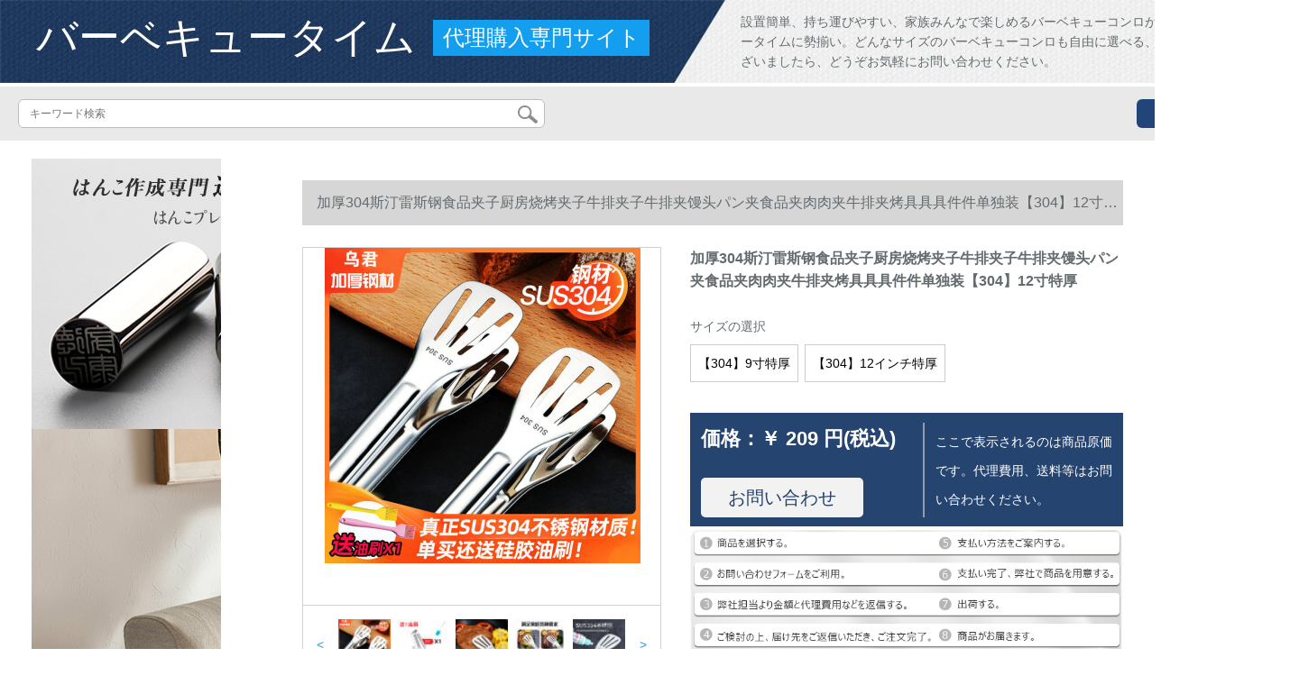

--- FILE ---
content_type: text/html; charset=UTF-8
request_url: https://www.librafactory.org/detail/192566.html
body_size: 13003
content:
<!DOCTYPE html>
<html lang="jp">
<head>
    <meta charset="utf-8">
    <meta http-equiv="X-UA-Compatible" content="IE=edge">
    <meta name="viewport" content="width=device-width, initial-scale=1.0, maximum-scale=1.0, user-scalable=no">

    <!-- CSRF Token -->
    <meta name="csrf-token" content="mjJQp37pCH85N7Zr9tUYcf7wGULEdWvgfx8CAAER">

    <title>加厚304斯汀雷斯钢食品夹子厨房烤肉夹子牛排夹子牛排夹マントーパン夹食品夹肉肉夹牛排夹烤具具具配件单独装【304】12寸特厚【图价格品牌报价】-京东</title>
    <meta name="keywords" content="加厚304斯汀雷斯钢食品夹子厨房烧烤夹子牛排夹子牛排夹マントーパン夹食品夹肉肉排夹牛排夹烤具具具配件单个装【304】12寸特厚,乌君,,京东,网上购物">
    <meta name="description" content="加厚304斯汀雷斯钢食品夹子厨房烧烤夹子牛排夹子牛排夹饅パン夹食品夹肉肉排夹牛排夹烤具具具配件单独装【304】12寸特厚图片、価格、ブランドサンプルがそろっています!京东正品行货,全国配送,动悸不如行动,马上购买更多优待哦!">

    <!-- Styles -->
    <link href="https://www.librafactory.org/css/app.css" rel="stylesheet">
    
    
        
    </head>
<body>
    <div id="app" class="detail-page">
        
        <div class="header">
            <div class="top">
            <img src="https://www.librafactory.org/storage/default/top_bg.png" alt="">
            <a href="https://www.librafactory.org">
                <h1>バーベキュータイム</h1>
            </a>
            <div class="agent">代理購入専門サイト</div>
            <p>設置簡単、持ち運びやすい、家族みんなで楽しめるバーベキューコンロがここ、バーベキュータイムに勢揃い。どんなサイズのバーベキューコンロも自由に選べる、もし何か問題がございましたら、どうぞお気軽にお問い合わせください。</p>
        </div>
        <div class="search-content">
        <form action="https://www.librafactory.org" method="get" id="search" name="search">
            <div class="search-box">
                <input type="text" class="search-input" name="search"  value="" placeholder="キーワード検索" />
                <div class="search-icon" onclick="document.search.submit()">
                    <img src="https://www.librafactory.org/images/search-icon.png" alt="">
                </div>
            </div>
        </form>   
        <a href="https://www.librafactory.org/ask.html?product_id=192566" class="ask">お問い合わせ</a>
    </div>
</div>        
        <div class="container" style="margin-top: 20px">
            
                    </div>

        
        <div class="w">
    <div class="m-aside">
                    <ul class="aside-news">
                                    <a href="https://www.inkans.com/"  target="_blank">
                        <li>
                            <img src="https://www.librafactory.org/storage/advs/202011/27/3_1606445476_veopBMJiOo.jpg" alt="お得な個人印鑑のキャンペーンセット 実施中。セットでお得です。">
                        </li>
                    </a>
                                    <a href="https://www.tokyoitem.com/"  target="_blank">
                        <li>
                            <img src="https://www.librafactory.org/storage/advs/202101/12/15_1610413663_uWwmMDFNt0.jpg" alt="ソファー　おしゃれ　おすすめ">
                        </li>
                    </a>
                                    <a href="https://www3.roymall.jp/shop/c/c4300/"  target="_blank">
                        <li>
                            <img src="https://www.librafactory.org/storage/advs/202107/19/9_1626680593_cmODBUXCKV.jpg" alt="">
                        </li>
                    </a>
                                    <a href="https://www.mutukistyle.com/"  target="_blank">
                        <li>
                            <img src="https://www.librafactory.org/storage/advs/202006/10/4_1591757566_9rOPr0MQDR.jpg" alt="カーテン 通販,オーダーカーテン,カーテン おしゃれ">
                        </li>
                    </a>
                                    <a href="https://www.1128.jp/shopbrand/ct560/"  target="_blank">
                        <li>
                            <img src="https://www.librafactory.org/storage/advs/202107/19/9_1626680653_FXQ6alotPO.jpg" alt="">
                        </li>
                    </a>
                                    <a href="https://hands.net/cate/outdoor/bbq/"  target="_blank">
                        <li>
                            <img src="https://www.librafactory.org/storage/advs/202107/19/9_1626680722_SRSRmw2UOR.jpg" alt="">
                        </li>
                    </a>
                                    <a href="https://www.curtain21.com/"  target="_blank">
                        <li>
                            <img src="https://www.librafactory.org/storage/advs/201911/04/1_1572834621_ywfGcfkrS8.jpg" alt="オーダーカーテン,カーテン 通販,カーテン 安い,遮光カーテン">
                        </li>
                    </a>
                                    <a href=""  target="_blank">
                        <li>
                            <img src="https://www.librafactory.org/storage/default/pc_left.jpg" alt="PC左侧">
                        </li>
                    </a>
                                    <a href="https://www.superdelivery.com/"  target="_blank">
                        <li>
                            <img src="https://www.librafactory.org/storage/advs/202110/25/3_1635159954_fi876EagVd.jpg" alt="お庭でキャンプが楽しめる！ ワンタッチで組み立て簡単、後片付け楽々のバーベキューコンロ！">
                        </li>
                    </a>
                                    <a href="https://www.captainstag.net/"  target="_blank">
                        <li>
                            <img src="https://www.librafactory.org/storage/advs/202110/25/3_1635159980_kG4dp0o2ia.jpg" alt="お庭でキャンプが楽しめる！ ワンタッチで組み立て簡単、後片付け楽々のバーベキューコンロ！">
                        </li>
                    </a>
                                    <a href="https://www.komeri.com/"  target="_blank">
                        <li>
                            <img src="https://www.librafactory.org/storage/advs/202110/25/3_1635159995_tJGJnp1kmn.jpg" alt="お庭でキャンプが楽しめる！ ワンタッチで組み立て簡単、後片付け楽々のバーベキューコンロ！">
                        </li>
                    </a>
                            </ul>
                <div class="aside-bar">
            <ul class="clearfix">
                                    <li class="aside-shop">
                        <div class="p-img">
                            <a target="_blank" href="https://www.librafactory.org/detail/84562.html">
                                <img width="160" height="160" src="https://www.librafactory.org/storage/products/p1/201908/05/3QUlw6EFqdnWNdtJcSxU.jpg"
                                    class="err-product">
                            </a>
                        </div>
                        <div class="p-price">
                            <strong>
                                <em>￥</em>
                                <i class="J-prom-p-5840776">
                                                                            1,584 円(税込) 
                                                                    </i>
                            </strong>
                        </div>
                        <div class="p-name">
                            <a target="_blank" href="https://www.librafactory.org/detail/84562.html" title="乾燥したパキスタンを厚くして家庭用の無煙、電気のついていない焼き皿韓国式多機能電気オーブン焼きグリル室内肉串焼肉機特大号を67*28 cm厚くしてください。">
                                <em>
                                    乾燥したパキスタンを厚くして家庭用の無煙、電気のついていない焼き皿韓国式多機能電気オーブン焼きグリル室内肉串焼肉機特大号を67*28 cm厚くしてください。
                                </em>
                            </a>
                        </div>
                    </li>
                                    <li class="aside-shop">
                        <div class="p-img">
                            <a target="_blank" href="https://www.librafactory.org/detail/84603.html">
                                <img width="160" height="160" src="https://www.librafactory.org/storage/products/p1/201908/05/kpXsrqFR6oTqNo5rSTqd.jpg"
                                    class="err-product">
                            </a>
                        </div>
                        <div class="p-price">
                            <strong>
                                <em>￥</em>
                                <i class="J-prom-p-5840776">
                                                                            1,352 円(税込) 
                                                                    </i>
                            </strong>
                        </div>
                        <div class="p-name">
                            <a target="_blank" href="https://www.librafactory.org/detail/84603.html" title="Tanice韓国式バーベキューグリルグリル電気オーブンプレート無煙焼きグリル焼肉機4-5人電気オーブン家庭用オーブンプレート5-10人G 7オーブンプレートにアクセサリーバッグをプレゼントします。">
                                <em>
                                    Tanice韓国式バーベキューグリルグリル電気オーブンプレート無煙焼きグリル焼肉機4-5人電気オーブン家庭用オーブンプレート5-10人G 7オーブンプレートにアクセサリーバッグをプレゼントします。
                                </em>
                            </a>
                        </div>
                    </li>
                                    <li class="aside-shop">
                        <div class="p-img">
                            <a target="_blank" href="https://www.librafactory.org/detail/84617.html">
                                <img width="160" height="160" src="https://www.librafactory.org/storage/products/p1/201908/05/Kyhp2ygewSCgEjWo85xh.jpg"
                                    class="err-product">
                            </a>
                        </div>
                        <div class="p-price">
                            <strong>
                                <em>￥</em>
                                <i class="J-prom-p-5840776">
                                                                            1,664 円(税込) 
                                                                    </i>
                            </strong>
                        </div>
                        <div class="p-name">
                            <a target="_blank" href="https://www.librafactory.org/detail/84617.html" title="LARTISANステアリングスチールグリル家庭用炭グリル戸外5人以上のバーベキュー道具セット">
                                <em>
                                    LARTISANステアリングスチールグリル家庭用炭グリル戸外5人以上のバーベキュー道具セット
                                </em>
                            </a>
                        </div>
                    </li>
                                    <li class="aside-shop">
                        <div class="p-img">
                            <a target="_blank" href="https://www.librafactory.org/detail/84618.html">
                                <img width="160" height="160" src="https://www.librafactory.org/storage/products/p1/201908/05/ctLF0ccZQmmHHNFjGUYU.jpg"
                                    class="err-product">
                            </a>
                        </div>
                        <div class="p-price">
                            <strong>
                                <em>￥</em>
                                <i class="J-prom-p-5840776">
                                                                            1,504 円(税込) 
                                                                    </i>
                            </strong>
                        </div>
                        <div class="p-name">
                            <a target="_blank" href="https://www.librafactory.org/detail/84618.html" title="家庭用の炭火を厚くして、オーブンを焼いて、外に持ち運びします。">
                                <em>
                                    家庭用の炭火を厚くして、オーブンを焼いて、外に持ち運びします。
                                </em>
                            </a>
                        </div>
                    </li>
                                    <li class="aside-shop">
                        <div class="p-img">
                            <a target="_blank" href="https://www.librafactory.org/detail/84717.html">
                                <img width="160" height="160" src="https://www.librafactory.org/storage/products/p1/201908/05/sqFIw8p3x2BFZajO8uZ8.jpg"
                                    class="err-product">
                            </a>
                        </div>
                        <div class="p-price">
                            <strong>
                                <em>￥</em>
                                <i class="J-prom-p-5840776">
                                                                            304 円(税込) 
                                                                    </i>
                            </strong>
                        </div>
                        <div class="p-name">
                            <a target="_blank" href="https://www.librafactory.org/detail/84717.html" title="全エネルギーアウトドアファン用品創意キャンプヘッドガス防風トーチライター">
                                <em>
                                    全エネルギーアウトドアファン用品創意キャンプヘッドガス防風トーチライター
                                </em>
                            </a>
                        </div>
                    </li>
                                    <li class="aside-shop">
                        <div class="p-img">
                            <a target="_blank" href="https://www.librafactory.org/detail/84755.html">
                                <img width="160" height="160" src="https://www.librafactory.org/storage/products/p1/201908/05/OaacLJ9HOk846Cco0aqD.jpg"
                                    class="err-product">
                            </a>
                        </div>
                        <div class="p-price">
                            <strong>
                                <em>￥</em>
                                <i class="J-prom-p-5840776">
                                                                            944 円(税込) 
                                                                    </i>
                            </strong>
                        </div>
                        <div class="p-name">
                            <a target="_blank" href="https://www.librafactory.org/detail/84755.html" title="バーベキュー用のバーベキューグリル家庭用の炭火焼きグリルグリル箱のバーベキュー道具KZN 1001サイズより大きいサイズです。">
                                <em>
                                    バーベキュー用のバーベキューグリル家庭用の炭火焼きグリルグリル箱のバーベキュー道具KZN 1001サイズより大きいサイズです。
                                </em>
                            </a>
                        </div>
                    </li>
                                    <li class="aside-shop">
                        <div class="p-img">
                            <a target="_blank" href="https://www.librafactory.org/detail/84761.html">
                                <img width="160" height="160" src="https://www.librafactory.org/storage/products/p1/201908/05/yuELchtHfZ9CyigsWf8V.jpg"
                                    class="err-product">
                            </a>
                        </div>
                        <div class="p-price">
                            <strong>
                                <em>￥</em>
                                <i class="J-prom-p-5840776">
                                                                            864 円(税込) 
                                                                    </i>
                            </strong>
                        </div>
                        <div class="p-name">
                            <a target="_blank" href="https://www.librafactory.org/detail/84761.html" title="バーベキューグリル家庭用バーベキューグリル炭火焼きグリルスタンド5人以上の屋外折りたたみ炭火焼屋外バーベキュー道具セット2：ストーブ+スタンレー鋼太目焼き網+炭火網">
                                <em>
                                    バーベキューグリル家庭用バーベキューグリル炭火焼きグリルスタンド5人以上の屋外折りたたみ炭火焼屋外バーベキュー道具セット2：ストーブ+スタンレー鋼太目焼き網+炭火網
                                </em>
                            </a>
                        </div>
                    </li>
                                    <li class="aside-shop">
                        <div class="p-img">
                            <a target="_blank" href="https://www.librafactory.org/detail/84782.html">
                                <img width="160" height="160" src="https://www.librafactory.org/storage/products/p1/201908/05/9SCFG6OsXxKDHhGnLdqH.jpg"
                                    class="err-product">
                            </a>
                        </div>
                        <div class="p-price">
                            <strong>
                                <em>￥</em>
                                <i class="J-prom-p-5840776">
                                                                            159 円(税込) 
                                                                    </i>
                            </strong>
                        </div>
                        <div class="p-name">
                            <a target="_blank" href="https://www.librafactory.org/detail/84782.html" title="Tanice MJ-01ステアリングスチール卵焼き/厨房創意DIY小道具卵焼き5点セット">
                                <em>
                                    Tanice MJ-01ステアリングスチール卵焼き/厨房創意DIY小道具卵焼き5点セット
                                </em>
                            </a>
                        </div>
                    </li>
                                    <li class="aside-shop">
                        <div class="p-img">
                            <a target="_blank" href="https://www.librafactory.org/detail/84819.html">
                                <img width="160" height="160" src="https://www.librafactory.org/storage/products/p1/201908/05/kTyqlGQDelHl0YLmhFv8.png"
                                    class="err-product">
                            </a>
                        </div>
                        <div class="p-price">
                            <strong>
                                <em>￥</em>
                                <i class="J-prom-p-5840776">
                                                                            440 円(税込) 
                                                                    </i>
                            </strong>
                        </div>
                        <div class="p-name">
                            <a target="_blank" href="https://www.librafactory.org/detail/84819.html" title="智匯焼きさつまいもマシン家庭用焼き芋鍋焼き芋家庭用焼き鳥手羽焼きグリルグリル22 cm鉄蓋（景品なし）電磁炉は使えません。">
                                <em>
                                    智匯焼きさつまいもマシン家庭用焼き芋鍋焼き芋家庭用焼き鳥手羽焼きグリルグリル22 cm鉄蓋（景品なし）電磁炉は使えません。
                                </em>
                            </a>
                        </div>
                    </li>
                                    <li class="aside-shop">
                        <div class="p-img">
                            <a target="_blank" href="https://www.librafactory.org/detail/84826.html">
                                <img width="160" height="160" src="https://www.librafactory.org/storage/products/p1/201908/05/8YYCRFHbejuMbi4DEb5t.jpg"
                                    class="err-product">
                            </a>
                        </div>
                        <div class="p-price">
                            <strong>
                                <em>￥</em>
                                <i class="J-prom-p-5840776">
                                                                            1,984 円(税込) 
                                                                    </i>
                            </strong>
                        </div>
                        <div class="p-name">
                            <a target="_blank" href="https://www.librafactory.org/detail/84826.html" title="焼き魚の分離式無粘電気フライパン愛寧焼き魚鍋電気フライパン焼き肉家庭用紙焼き魚皿ビジネス紙包み魚専用鍋多機能無煙電気鍋電気鍋黒オシドリ4点セット">
                                <em>
                                    焼き魚の分離式無粘電気フライパン愛寧焼き魚鍋電気フライパン焼き肉家庭用紙焼き魚皿ビジネス紙包み魚専用鍋多機能無煙電気鍋電気鍋黒オシドリ4点セット
                                </em>
                            </a>
                        </div>
                    </li>
                                    <li class="aside-shop">
                        <div class="p-img">
                            <a target="_blank" href="https://www.librafactory.org/detail/84836.html">
                                <img width="160" height="160" src="https://www.librafactory.org/storage/products/p1/201908/05/1oYCfSHsPkSyKrRcJnuI.jpg"
                                    class="err-product">
                            </a>
                        </div>
                        <div class="p-price">
                            <strong>
                                <em>￥</em>
                                <i class="J-prom-p-5840776">
                                                                            96 円(税込) 
                                                                    </i>
                            </strong>
                        </div>
                        <div class="p-name">
                            <a target="_blank" href="https://www.librafactory.org/detail/84836.html" title="グラムは紙皿食器焼き皿ケーキ皿と野菜と果物の乾果皿の10個よりKLB 1119個入ります。">
                                <em>
                                    グラムは紙皿食器焼き皿ケーキ皿と野菜と果物の乾果皿の10個よりKLB 1119個入ります。
                                </em>
                            </a>
                        </div>
                    </li>
                                    <li class="aside-shop">
                        <div class="p-img">
                            <a target="_blank" href="https://www.librafactory.org/detail/84850.html">
                                <img width="160" height="160" src="https://www.librafactory.org/storage/products/p1/201908/05/NEn4tRluRZcMKlGtAwUm.jpg"
                                    class="err-product">
                            </a>
                        </div>
                        <div class="p-price">
                            <strong>
                                <em>￥</em>
                                <i class="J-prom-p-5840776">
                                                                            848 円(税込) 
                                                                    </i>
                            </strong>
                        </div>
                        <div class="p-name">
                            <a target="_blank" href="https://www.librafactory.org/detail/84850.html" title="火を引く桶に炭を点けて、炭を引火して炭の桶をあぶります。">
                                <em>
                                    火を引く桶に炭を点けて、炭を引火して炭の桶をあぶります。
                                </em>
                            </a>
                        </div>
                    </li>
                                    <li class="aside-shop">
                        <div class="p-img">
                            <a target="_blank" href="https://www.librafactory.org/detail/84900.html">
                                <img width="160" height="160" src="https://www.librafactory.org/storage/products/p1/201908/05/Jghk4AvEP3zCthnP3E83.jpg"
                                    class="err-product">
                            </a>
                        </div>
                        <div class="p-price">
                            <strong>
                                <em>￥</em>
                                <i class="J-prom-p-5840776">
                                                                            1,992 円(税込) 
                                                                    </i>
                            </strong>
                        </div>
                        <div class="p-name">
                            <a target="_blank" href="https://www.librafactory.org/detail/84900.html" title="原始人バーベキューグリル家庭用木炭バーベキューグリル屋外持ち運びグリル5人以上の焼肉ストーブセット炭素バーベキュー道具豪華コース金色：レベルアップコース+吊りかご2つ+薬味缶2つ">
                                <em>
                                    原始人バーベキューグリル家庭用木炭バーベキューグリル屋外持ち運びグリル5人以上の焼肉ストーブセット炭素バーベキュー道具豪華コース金色：レベルアップコース+吊りかご2つ+薬味缶2つ
                                </em>
                            </a>
                        </div>
                    </li>
                                    <li class="aside-shop">
                        <div class="p-img">
                            <a target="_blank" href="https://www.librafactory.org/detail/84999.html">
                                <img width="160" height="160" src="https://www.librafactory.org/storage/products/p1/201908/05/TevBF9OA6bOYfldoPUq9.jpg"
                                    class="err-product">
                            </a>
                        </div>
                        <div class="p-price">
                            <strong>
                                <em>￥</em>
                                <i class="J-prom-p-5840776">
                                                                            2,152 円(税込) 
                                                                    </i>
                            </strong>
                        </div>
                        <div class="p-name">
                            <a target="_blank" href="https://www.librafactory.org/detail/84999.html" title="火牧人（MeritCook）BBQオーブンアウトドア携帯3-5人以上の円形木炭グリルグリルグリル焼肉ストーブ火鉢ロッキー豪華">
                                <em>
                                    火牧人（MeritCook）BBQオーブンアウトドア携帯3-5人以上の円形木炭グリルグリルグリル焼肉ストーブ火鉢ロッキー豪華
                                </em>
                            </a>
                        </div>
                    </li>
                                    <li class="aside-shop">
                        <div class="p-img">
                            <a target="_blank" href="https://www.librafactory.org/detail/85008.html">
                                <img width="160" height="160" src="https://www.librafactory.org/storage/products/p1/201908/05/valyraK4ubfYx4n7Hc61.jpg"
                                    class="err-product">
                            </a>
                        </div>
                        <div class="p-price">
                            <strong>
                                <em>￥</em>
                                <i class="J-prom-p-5840776">
                                                                            2,064 円(税込) 
                                                                    </i>
                            </strong>
                        </div>
                        <div class="p-name">
                            <a target="_blank" href="https://www.librafactory.org/detail/85008.html" title="一つの鍋をしゃぶしゃぶして、電気フライパンを焼き、電気ストーブを焼いて、家庭用の無煙焼の火鍋焼き。">
                                <em>
                                    一つの鍋をしゃぶしゃぶして、電気フライパンを焼き、電気ストーブを焼いて、家庭用の無煙焼の火鍋焼き。
                                </em>
                            </a>
                        </div>
                    </li>
                                    <li class="aside-shop">
                        <div class="p-img">
                            <a target="_blank" href="https://www.librafactory.org/detail/85021.html">
                                <img width="160" height="160" src="https://www.librafactory.org/storage/products/p1/201908/05/RDXMkSo6vHqU8yEUs4Yu.jpg"
                                    class="err-product">
                            </a>
                        </div>
                        <div class="p-price">
                            <strong>
                                <em>￥</em>
                                <i class="J-prom-p-5840776">
                                                                            2,224 円(税込) 
                                                                    </i>
                            </strong>
                        </div>
                        <div class="p-name">
                            <a target="_blank" href="https://www.librafactory.org/detail/85021.html" title="商用ガス焼き窯の屋外筋のかき焼き焼き、環境に優しい禁煙焼き炉の小さな両端にガラスカバーがついています。">
                                <em>
                                    商用ガス焼き窯の屋外筋のかき焼き焼き、環境に優しい禁煙焼き炉の小さな両端にガラスカバーがついています。
                                </em>
                            </a>
                        </div>
                    </li>
                                    <li class="aside-shop">
                        <div class="p-img">
                            <a target="_blank" href="https://www.librafactory.org/detail/85030.html">
                                <img width="160" height="160" src="https://www.librafactory.org/storage/products/p1/201908/05/AQH9dU71qSm6J8KQ9VjA.jpg"
                                    class="err-product">
                            </a>
                        </div>
                        <div class="p-price">
                            <strong>
                                <em>￥</em>
                                <i class="J-prom-p-5840776">
                                                                            520 円(税込) 
                                                                    </i>
                            </strong>
                        </div>
                        <div class="p-name">
                            <a target="_blank" href="https://www.librafactory.org/detail/85030.html" title="ポータブルカード式エアスプレーガンの先焼きガンの点火器焼豚毛スプレー焼き寿司焙煎デザートの噴火器屋外キャンプで火を取る高温スプレーの青いのは逆火スプレー+2缶のガス">
                                <em>
                                    ポータブルカード式エアスプレーガンの先焼きガンの点火器焼豚毛スプレー焼き寿司焙煎デザートの噴火器屋外キャンプで火を取る高温スプレーの青いのは逆火スプレー+2缶のガス
                                </em>
                            </a>
                        </div>
                    </li>
                                    <li class="aside-shop">
                        <div class="p-img">
                            <a target="_blank" href="https://www.librafactory.org/detail/85155.html">
                                <img width="160" height="160" src="https://www.librafactory.org/storage/products/p1/201908/05/fiuxVHugmXFGJie78JWy.jpg"
                                    class="err-product">
                            </a>
                        </div>
                        <div class="p-price">
                            <strong>
                                <em>￥</em>
                                <i class="J-prom-p-5840776">
                                                                            472 円(税込) 
                                                                    </i>
                            </strong>
                        </div>
                        <div class="p-name">
                            <a target="_blank" href="https://www.librafactory.org/detail/85155.html" title="バーベキュー道具セットバーベキュー用品野外バーベキューセット工具パーツバームベキュロバーベキューくじスティン鋼セットバーベキューセット2">
                                <em>
                                    バーベキュー道具セットバーベキュー用品野外バーベキューセット工具パーツバームベキュロバーベキューくじスティン鋼セットバーベキューセット2
                                </em>
                            </a>
                        </div>
                    </li>
                                    <li class="aside-shop">
                        <div class="p-img">
                            <a target="_blank" href="https://www.librafactory.org/detail/85205.html">
                                <img width="160" height="160" src="https://www.librafactory.org/storage/products/p1/201908/05/I1XHBxvixZnW3naISHcz.jpg"
                                    class="err-product">
                            </a>
                        </div>
                        <div class="p-price">
                            <strong>
                                <em>￥</em>
                                <i class="J-prom-p-5840776">
                                                                            3,184 円(税込) 
                                                                    </i>
                            </strong>
                        </div>
                        <div class="p-name">
                            <a target="_blank" href="https://www.librafactory.org/detail/85205.html" title="博臣電気焼肉屋さんの家庭用禁煙室の小型自動回転焼肉串焼き機の焼き肉屋さん。">
                                <em>
                                    博臣電気焼肉屋さんの家庭用禁煙室の小型自動回転焼肉串焼き機の焼き肉屋さん。
                                </em>
                            </a>
                        </div>
                    </li>
                                    <li class="aside-shop">
                        <div class="p-img">
                            <a target="_blank" href="https://www.librafactory.org/detail/85212.html">
                                <img width="160" height="160" src="https://www.librafactory.org/storage/products/p1/201908/05/OYop2skaTMPqdUVWBXG3.jpg"
                                    class="err-product">
                            </a>
                        </div>
                        <div class="p-price">
                            <strong>
                                <em>￥</em>
                                <i class="J-prom-p-5840776">
                                                                            3,032 円(税込) 
                                                                    </i>
                            </strong>
                        </div>
                        <div class="p-name">
                            <a target="_blank" href="https://www.librafactory.org/detail/85212.html" title="焼き鍋焼魚炉家庭用電気焼き皿一体韓国式焼肉鍋オシドリ鍋に電気蒸し煮をした焼き魚皿の赤いガラス蓋（標準タイプ）">
                                <em>
                                    焼き鍋焼魚炉家庭用電気焼き皿一体韓国式焼肉鍋オシドリ鍋に電気蒸し煮をした焼き魚皿の赤いガラス蓋（標準タイプ）
                                </em>
                            </a>
                        </div>
                    </li>
                                    <li class="aside-shop">
                        <div class="p-img">
                            <a target="_blank" href="https://www.librafactory.org/detail/85249.html">
                                <img width="160" height="160" src="https://www.librafactory.org/storage/products/p1/201908/05/WWeGBOXdulKJDxa832nF.jpg"
                                    class="err-product">
                            </a>
                        </div>
                        <div class="p-price">
                            <strong>
                                <em>￥</em>
                                <i class="J-prom-p-5840776">
                                                                            3,512 円(税込) 
                                                                    </i>
                            </strong>
                        </div>
                        <div class="p-name">
                            <a target="_blank" href="https://www.librafactory.org/detail/85249.html" title="順優銅鍋に厚木炭素伝統銅鍋を加えて、北京しゃぶしゃぶ鍋オシドリ銅鍋（32 cm）3-8人が使います。">
                                <em>
                                    順優銅鍋に厚木炭素伝統銅鍋を加えて、北京しゃぶしゃぶ鍋オシドリ銅鍋（32 cm）3-8人が使います。
                                </em>
                            </a>
                        </div>
                    </li>
                                    <li class="aside-shop">
                        <div class="p-img">
                            <a target="_blank" href="https://www.librafactory.org/detail/85272.html">
                                <img width="160" height="160" src="https://www.librafactory.org/storage/products/p1/201908/05/QWtzSTRaP4vKwGYEJkSD.jpg"
                                    class="err-product">
                            </a>
                        </div>
                        <div class="p-price">
                            <strong>
                                <em>￥</em>
                                <i class="J-prom-p-5840776">
                                                                            3,207 円(税込) 
                                                                    </i>
                            </strong>
                        </div>
                        <div class="p-name">
                            <a target="_blank" href="https://www.librafactory.org/detail/85272.html" title="丈夫なグリル。大きいサイズの無煙焼き炉家庭用屋外焼きグリル電気炭素両用豪華標準＋8点セット（包装送り）">
                                <em>
                                    丈夫なグリル。大きいサイズの無煙焼き炉家庭用屋外焼きグリル電気炭素両用豪華標準＋8点セット（包装送り）
                                </em>
                            </a>
                        </div>
                    </li>
                                    <li class="aside-shop">
                        <div class="p-img">
                            <a target="_blank" href="https://www.librafactory.org/detail/85288.html">
                                <img width="160" height="160" src="https://www.librafactory.org/storage/products/p1/201908/05/4NUqL7kFxt8lcGW9lHco.jpg"
                                    class="err-product">
                            </a>
                        </div>
                        <div class="p-price">
                            <strong>
                                <em>￥</em>
                                <i class="J-prom-p-5840776">
                                                                            3,184 円(税込) 
                                                                    </i>
                            </strong>
                        </div>
                        <div class="p-name">
                            <a target="_blank" href="https://www.librafactory.org/detail/85288.html" title="オーブントースターの無煙炭火焼き窯の戸外炭火焼羊肉串焼き家庭用ローストローストローストローストローストローストローストローストローストチキンストーブの屋外焼き肉の大サイズ40吊炉（豪華仕様）">
                                <em>
                                    オーブントースターの無煙炭火焼き窯の戸外炭火焼羊肉串焼き家庭用ローストローストローストローストローストローストローストローストローストチキンストーブの屋外焼き肉の大サイズ40吊炉（豪華仕様）
                                </em>
                            </a>
                        </div>
                    </li>
                                    <li class="aside-shop">
                        <div class="p-img">
                            <a target="_blank" href="https://www.librafactory.org/detail/85430.html">
                                <img width="160" height="160" src="https://www.librafactory.org/storage/products/p1/201908/06/dCIrdjaxCg3nZYWZHRgX.jpg"
                                    class="err-product">
                            </a>
                        </div>
                        <div class="p-price">
                            <strong>
                                <em>￥</em>
                                <i class="J-prom-p-5840776">
                                                                            1,912 円(税込) 
                                                                    </i>
                            </strong>
                        </div>
                        <div class="p-name">
                            <a target="_blank" href="https://www.librafactory.org/detail/85430.html" title="危険を探っている人の電気はあぶって火をあぶって家の禁煙のニュースのあぶり皿がくっつかないで焼肉機をしゃぶしゃぶして一体の鍋のオシドリのしゃぶしゃぶなべの大きいサイズのオシドリの鍋にあぶります19件の鍋を送って分離することができます">
                                <em>
                                    危険を探っている人の電気はあぶって火をあぶって家の禁煙のニュースのあぶり皿がくっつかないで焼肉機をしゃぶしゃぶして一体の鍋のオシドリのしゃぶしゃぶなべの大きいサイズのオシドリの鍋にあぶります19件の鍋を送って分離することができます
                                </em>
                            </a>
                        </div>
                    </li>
                                    <li class="aside-shop">
                        <div class="p-img">
                            <a target="_blank" href="https://www.librafactory.org/detail/85490.html">
                                <img width="160" height="160" src="https://www.librafactory.org/storage/products/p1/201908/06/uQu0rQxawQobs2AZaiO4.jpg"
                                    class="err-product">
                            </a>
                        </div>
                        <div class="p-price">
                            <strong>
                                <em>￥</em>
                                <i class="J-prom-p-5840776">
                                                                            4,056 円(税込) 
                                                                    </i>
                            </strong>
                        </div>
                        <div class="p-name">
                            <a target="_blank" href="https://www.librafactory.org/detail/85490.html" title="商用ガス焼き窯の屋外筋のかき焼き焼き、環境に優しい禁煙焼き炉の六頭帯のスチールカバー（十大プレゼント）">
                                <em>
                                    商用ガス焼き窯の屋外筋のかき焼き焼き、環境に優しい禁煙焼き炉の六頭帯のスチールカバー（十大プレゼント）
                                </em>
                            </a>
                        </div>
                    </li>
                                    <li class="aside-shop">
                        <div class="p-img">
                            <a target="_blank" href="https://www.librafactory.org/detail/85493.html">
                                <img width="160" height="160" src="https://www.librafactory.org/storage/products/p1/201908/06/3zdsnchvI8Or8l1N3Kc1.jpg"
                                    class="err-product">
                            </a>
                        </div>
                        <div class="p-price">
                            <strong>
                                <em>￥</em>
                                <i class="J-prom-p-5840776">
                                                                            744 円(税込) 
                                                                    </i>
                            </strong>
                        </div>
                        <div class="p-name">
                            <a target="_blank" href="https://www.librafactory.org/detail/85493.html" title="電気焼炉商用電気焼皿羊肉の串焼き電気オーブン韓国式家庭用禁煙焼肉機のグリルの大きいサイズ+2つの宝（3-8人）">
                                <em>
                                    電気焼炉商用電気焼皿羊肉の串焼き電気オーブン韓国式家庭用禁煙焼肉機のグリルの大きいサイズ+2つの宝（3-8人）
                                </em>
                            </a>
                        </div>
                    </li>
                                    <li class="aside-shop">
                        <div class="p-img">
                            <a target="_blank" href="https://www.librafactory.org/detail/85502.html">
                                <img width="160" height="160" src="https://www.librafactory.org/storage/products/p1/201908/06/2VI1Ca3Vph16tucBDrAC.jpg"
                                    class="err-product">
                            </a>
                        </div>
                        <div class="p-price">
                            <strong>
                                <em>￥</em>
                                <i class="J-prom-p-5840776">
                                                                            357 円(税込) 
                                                                    </i>
                            </strong>
                        </div>
                        <div class="p-name">
                            <a target="_blank" href="https://www.librafactory.org/detail/85502.html" title="固体アルコールブロック燃料無煙乾燥鍋ワックス屋外炭焼き補助剤固形アルコールブロック【25-30グラム】94個">
                                <em>
                                    固体アルコールブロック燃料無煙乾燥鍋ワックス屋外炭焼き補助剤固形アルコールブロック【25-30グラム】94個
                                </em>
                            </a>
                        </div>
                    </li>
                                    <li class="aside-shop">
                        <div class="p-img">
                            <a target="_blank" href="https://www.librafactory.org/detail/85526.html">
                                <img width="160" height="160" src="https://www.librafactory.org/storage/products/p1/201908/06/pj3FsPsmBAjDG6LQvGvW.jpg"
                                    class="err-product">
                            </a>
                        </div>
                        <div class="p-price">
                            <strong>
                                <em>￥</em>
                                <i class="J-prom-p-5840776">
                                                                            4,480 円(税込) 
                                                                    </i>
                            </strong>
                        </div>
                        <div class="p-name">
                            <a target="_blank" href="https://www.librafactory.org/detail/85526.html" title="ガス・バーベキュー・グリル・グリル・グリル・コテージ・商用ガス焼き・カキ焼き・グリル機械の液化ホタテ焼き炉DW-110型Bタイプのオーブン焼き">
                                <em>
                                    ガス・バーベキュー・グリル・グリル・グリル・コテージ・商用ガス焼き・カキ焼き・グリル機械の液化ホタテ焼き炉DW-110型Bタイプのオーブン焼き
                                </em>
                            </a>
                        </div>
                    </li>
                                    <li class="aside-shop">
                        <div class="p-img">
                            <a target="_blank" href="https://www.librafactory.org/detail/85530.html">
                                <img width="160" height="160" src="https://www.librafactory.org/storage/products/p1/201908/06/tGQIurX5uMZPpbWiXAji.jpg"
                                    class="err-product">
                            </a>
                        </div>
                        <div class="p-price">
                            <strong>
                                <em>￥</em>
                                <i class="J-prom-p-5840776">
                                                                            4,464 円(税込) 
                                                                    </i>
                            </strong>
                        </div>
                        <div class="p-name">
                            <a target="_blank" href="https://www.librafactory.org/detail/85530.html" title="お客様のビジネスにもっと厚い、幅のある炭火焼き屋さんが羊肉の串焼き焼きグリルの焼魚箱を並べて120*30炭の溝に焼き網をプラスしました。">
                                <em>
                                    お客様のビジネスにもっと厚い、幅のある炭火焼き屋さんが羊肉の串焼き焼きグリルの焼魚箱を並べて120*30炭の溝に焼き網をプラスしました。
                                </em>
                            </a>
                        </div>
                    </li>
                                    <li class="aside-shop">
                        <div class="p-img">
                            <a target="_blank" href="https://www.librafactory.org/detail/85653.html">
                                <img width="160" height="160" src="https://www.librafactory.org/storage/products/p1/201908/06/4JToj8YLjAW8QWx3EojD.jpg"
                                    class="err-product">
                            </a>
                        </div>
                        <div class="p-price">
                            <strong>
                                <em>￥</em>
                                <i class="J-prom-p-5840776">
                                                                            239 円(税込) 
                                                                    </i>
                            </strong>
                        </div>
                        <div class="p-name">
                            <a target="_blank" href="https://www.librafactory.org/detail/85653.html" title="炭火焼き炭火焼き無煙炭焼き炭5斤">
                                <em>
                                    炭火焼き炭火焼き無煙炭焼き炭5斤
                                </em>
                            </a>
                        </div>
                    </li>
                                    <li class="aside-shop">
                        <div class="p-img">
                            <a target="_blank" href="https://www.librafactory.org/detail/85667.html">
                                <img width="160" height="160" src="https://www.librafactory.org/storage/products/p2/201908/06/original_S5CL3TPr6AEKtzS6YI8j.jpg"
                                    class="err-product">
                            </a>
                        </div>
                        <div class="p-price">
                            <strong>
                                <em>￥</em>
                                <i class="J-prom-p-5840776">
                                                                            2,976 円(税込) 
                                                                    </i>
                            </strong>
                        </div>
                        <div class="p-name">
                            <a target="_blank" href="https://www.librafactory.org/detail/85667.html" title="韓国式焼肉店排風プチ設備バーキー鍋吃烟器伸縮チチューブ+85 w風機">
                                <em>
                                    韓国式焼肉店排風プチ設備バーキー鍋吃烟器伸縮チチューブ+85 w風機
                                </em>
                            </a>
                        </div>
                    </li>
                                    <li class="aside-shop">
                        <div class="p-img">
                            <a target="_blank" href="https://www.librafactory.org/detail/85701.html">
                                <img width="160" height="160" src="https://www.librafactory.org/storage/products/p1/201908/06/fYY6OgqNMxUoGpGADexK.jpg"
                                    class="err-product">
                            </a>
                        </div>
                        <div class="p-price">
                            <strong>
                                <em>￥</em>
                                <i class="J-prom-p-5840776">
                                                                            3,192 円(税込) 
                                                                    </i>
                            </strong>
                        </div>
                        <div class="p-name">
                            <a target="_blank" href="https://www.librafactory.org/detail/85701.html" title="尚焼佳加厚手作り紫銅木炭鍋銅鍋クラシック旧式炭素鍋しゃぶしゃぶ羊肉しゃぶしゃぶ鍋伝統火鍋28 cm">
                                <em>
                                    尚焼佳加厚手作り紫銅木炭鍋銅鍋クラシック旧式炭素鍋しゃぶしゃぶ羊肉しゃぶしゃぶ鍋伝統火鍋28 cm
                                </em>
                            </a>
                        </div>
                    </li>
                                    <li class="aside-shop">
                        <div class="p-img">
                            <a target="_blank" href="https://www.librafactory.org/detail/85724.html">
                                <img width="160" height="160" src="https://www.librafactory.org/storage/products/p1/201908/06/iNvV9bjbcvttPp2LfS0m.jpg"
                                    class="err-product">
                            </a>
                        </div>
                        <div class="p-price">
                            <strong>
                                <em>￥</em>
                                <i class="J-prom-p-5840776">
                                                                            2,144 円(税込) 
                                                                    </i>
                            </strong>
                        </div>
                        <div class="p-name">
                            <a target="_blank" href="https://www.librafactory.org/detail/85724.html" title="電気オーブンの愛寧焼き皿には、電気焼き皿には付きません。魚を焼くための長方形の焼き魚用のオーブン焼きを市販紙に載せた焼き魚専用鍋で、海鮮大カレー専用鍋を作る鍋です。">
                                <em>
                                    電気オーブンの愛寧焼き皿には、電気焼き皿には付きません。魚を焼くための長方形の焼き魚用のオーブン焼きを市販紙に載せた焼き魚専用鍋で、海鮮大カレー専用鍋を作る鍋です。
                                </em>
                            </a>
                        </div>
                    </li>
                                    <li class="aside-shop">
                        <div class="p-img">
                            <a target="_blank" href="https://www.librafactory.org/detail/95136.html">
                                <img width="160" height="160" src="https://www.librafactory.org/storage/products/p1/201908/26/9imdHCLgNKeEyylU6t1u.jpg"
                                    class="err-product">
                            </a>
                        </div>
                        <div class="p-price">
                            <strong>
                                <em>￥</em>
                                <i class="J-prom-p-5840776">
                                                                            6,704 円(税込) 
                                                                    </i>
                            </strong>
                        </div>
                        <div class="p-name">
                            <a target="_blank" href="https://www.librafactory.org/detail/95136.html" title="力恒80幅のローストダックの果実炭二層の保温焼アヒルの吊炉商用ステアリングスチールのローストチキンのロースト羊脚のストーブ80ガスの炭素の両用">
                                <em>
                                    力恒80幅のローストダックの果実炭二層の保温焼アヒルの吊炉商用ステアリングスチールのローストチキンのロースト羊脚のストーブ80ガスの炭素の両用
                                </em>
                            </a>
                        </div>
                    </li>
                                    <li class="aside-shop">
                        <div class="p-img">
                            <a target="_blank" href="https://www.librafactory.org/detail/95142.html">
                                <img width="160" height="160" src="https://www.librafactory.org/storage/products/p1/201908/26/8AJjXdUNmoIWSJ7zQwKZ.jpg"
                                    class="err-product">
                            </a>
                        </div>
                        <div class="p-price">
                            <strong>
                                <em>￥</em>
                                <i class="J-prom-p-5840776">
                                                                            6,464 円(税込) 
                                                                    </i>
                            </strong>
                        </div>
                        <div class="p-name">
                            <a target="_blank" href="https://www.librafactory.org/detail/95142.html" title="電気焼肉機シガー串焼き機の業務用無煙焼き羊肉のグリル焼きグリル機械オーブンの家庭用串焼き機【温度調節】五組の串焼きマシンに油皿を持ってきます。">
                                <em>
                                    電気焼肉機シガー串焼き機の業務用無煙焼き羊肉のグリル焼きグリル機械オーブンの家庭用串焼き機【温度調節】五組の串焼きマシンに油皿を持ってきます。
                                </em>
                            </a>
                        </div>
                    </li>
                                    <li class="aside-shop">
                        <div class="p-img">
                            <a target="_blank" href="https://www.librafactory.org/detail/104245.html">
                                <img width="160" height="160" src="https://www.librafactory.org/storage/products/p1/201910/07/YF9WR9sy9VBJmYU2iWYG.jpg"
                                    class="err-product">
                            </a>
                        </div>
                        <div class="p-price">
                            <strong>
                                <em>￥</em>
                                <i class="J-prom-p-5840776">
                                                                            96 円(税込) 
                                                                    </i>
                            </strong>
                        </div>
                        <div class="p-name">
                            <a target="_blank" href="https://www.librafactory.org/detail/104245.html" title="尚龍延長トーチ屋外バーベキューライター家庭用野炊炭点火バーベキューパーツ">
                                <em>
                                    尚龍延長トーチ屋外バーベキューライター家庭用野炊炭点火バーベキューパーツ
                                </em>
                            </a>
                        </div>
                    </li>
                                    <li class="aside-shop">
                        <div class="p-img">
                            <a target="_blank" href="https://www.librafactory.org/detail/104260.html">
                                <img width="160" height="160" src="https://www.librafactory.org/storage/products/p1/201910/07/6uIgriuNflkjSsJjxmnR.jpg"
                                    class="err-product">
                            </a>
                        </div>
                        <div class="p-price">
                            <strong>
                                <em>￥</em>
                                <i class="J-prom-p-5840776">
                                                                            13,584 円(税込) 
                                                                    </i>
                            </strong>
                        </div>
                        <div class="p-name">
                            <a target="_blank" href="https://www.librafactory.org/detail/104260.html" title="ガス焼き炉商用家庭用ガス液化天然ガスガスガスガスガスガスガスケット式肉の筋焼き棚屋外禁煙焼き屋台屋台屋台cy焼き網1355*220 mm帯風機">
                                <em>
                                    ガス焼き炉商用家庭用ガス液化天然ガスガスガスガスガスガスガスケット式肉の筋焼き棚屋外禁煙焼き屋台屋台屋台cy焼き網1355*220 mm帯風機
                                </em>
                            </a>
                        </div>
                    </li>
                                    <li class="aside-shop">
                        <div class="p-img">
                            <a target="_blank" href="https://www.librafactory.org/detail/104264.html">
                                <img width="160" height="160" src="https://www.librafactory.org/storage/products/p1/201910/07/hUOLLJuJ9LUp1XJH3onZ.jpg"
                                    class="err-product">
                            </a>
                        </div>
                        <div class="p-price">
                            <strong>
                                <em>￥</em>
                                <i class="J-prom-p-5840776">
                                                                            13,344 円(税込) 
                                                                    </i>
                            </strong>
                        </div>
                        <div class="p-name">
                            <a target="_blank" href="https://www.librafactory.org/detail/104264.html" title="焼鳥炉炭ガス焼き炉商用ロックローストチキンマシン屋外炭火焼自動回転木炭オーブンタイプ（六列手押しダブル炭火盆）">
                                <em>
                                    焼鳥炉炭ガス焼き炉商用ロックローストチキンマシン屋外炭火焼自動回転木炭オーブンタイプ（六列手押しダブル炭火盆）
                                </em>
                            </a>
                        </div>
                    </li>
                                    <li class="aside-shop">
                        <div class="p-img">
                            <a target="_blank" href="https://www.librafactory.org/detail/113567.html">
                                <img width="160" height="160" src="https://www.librafactory.org/storage/products/p1/201911/18/wYn4fPjJnNO1PEhcYuHc.jpg"
                                    class="err-product">
                            </a>
                        </div>
                        <div class="p-price">
                            <strong>
                                <em>￥</em>
                                <i class="J-prom-p-5840776">
                                                                            632 円(税込) 
                                                                    </i>
                            </strong>
                        </div>
                        <div class="p-name">
                            <a target="_blank" href="https://www.librafactory.org/detail/113567.html" title="原始人グリル戸外焼き炉家庭炭火焼3-8人携帯炭グリルアップセット2：オーブン+スチールネット+10点セット">
                                <em>
                                    原始人グリル戸外焼き炉家庭炭火焼3-8人携帯炭グリルアップセット2：オーブン+スチールネット+10点セット
                                </em>
                            </a>
                        </div>
                    </li>
                                    <li class="aside-shop">
                        <div class="p-img">
                            <a target="_blank" href="https://www.librafactory.org/detail/113581.html">
                                <img width="160" height="160" src="https://www.librafactory.org/storage/products/p1/201911/18/lsybB7CbsU2hBnCay2OE.jpg"
                                    class="err-product">
                            </a>
                        </div>
                        <div class="p-price">
                            <strong>
                                <em>￥</em>
                                <i class="J-prom-p-5840776">
                                                                            5,504 円(税込) 
                                                                    </i>
                            </strong>
                        </div>
                        <div class="p-name">
                            <a target="_blank" href="https://www.librafactory.org/detail/113581.html" title="焼き世家バーベキュー炉屋外炭火焼きグリルグリルフォーク焼き鳥鴨肉ストーブ大砂漠流砂黄">
                                <em>
                                    焼き世家バーベキュー炉屋外炭火焼きグリルグリルフォーク焼き鳥鴨肉ストーブ大砂漠流砂黄
                                </em>
                            </a>
                        </div>
                    </li>
                                    <li class="aside-shop">
                        <div class="p-img">
                            <a target="_blank" href="https://www.librafactory.org/detail/124562.html">
                                <img width="160" height="160" src="https://www.librafactory.org/storage/products/p1/202001/06/VQ6lz88ERxN31tnI4vn6.jpg"
                                    class="err-product">
                            </a>
                        </div>
                        <div class="p-price">
                            <strong>
                                <em>￥</em>
                                <i class="J-prom-p-5840776">
                                                                            18,384 円(税込) 
                                                                    </i>
                            </strong>
                        </div>
                        <div class="p-name">
                            <a target="_blank" href="https://www.librafactory.org/detail/124562.html" title="金かまど縁農村の柴のかまどは木の柴の家庭を燃やして煙がない省エネルギーの室内の戸外をプラスして斯特鋼の大きい鉄の鍋の土かまどのかまどの炉の56 cmの単にかまど+折り畳み板の+銅のスープの腸をプラスします。">
                                <em>
                                    金かまど縁農村の柴のかまどは木の柴の家庭を燃やして煙がない省エネルギーの室内の戸外をプラスして斯特鋼の大きい鉄の鍋の土かまどのかまどの炉の56 cmの単にかまど+折り畳み板の+銅のスープの腸をプラスします。
                                </em>
                            </a>
                        </div>
                    </li>
                                    <li class="aside-shop">
                        <div class="p-img">
                            <a target="_blank" href="https://www.librafactory.org/detail/124583.html">
                                <img width="160" height="160" src="https://www.librafactory.org/storage/products/p1/202001/06/8HDJV06iJQ8Bm5wJhQcI.jpg"
                                    class="err-product">
                            </a>
                        </div>
                        <div class="p-price">
                            <strong>
                                <em>￥</em>
                                <i class="J-prom-p-5840776">
                                                                            5,344 円(税込) 
                                                                    </i>
                            </strong>
                        </div>
                        <div class="p-name">
                            <a target="_blank" href="https://www.librafactory.org/detail/124583.html" title="火牧人庭園別荘大バーナー屋外家庭用木炭グリル5人以上の大列車庭薫炉商用加厚BBQスパイカー単炉（電気バーナーを除く）">
                                <em>
                                    火牧人庭園別荘大バーナー屋外家庭用木炭グリル5人以上の大列車庭薫炉商用加厚BBQスパイカー単炉（電気バーナーを除く）
                                </em>
                            </a>
                        </div>
                    </li>
                                    <li class="aside-shop">
                        <div class="p-img">
                            <a target="_blank" href="https://www.librafactory.org/detail/124592.html">
                                <img width="160" height="160" src="https://www.librafactory.org/storage/products/p1/202001/06/ATWkWs32WGKtcfvyP8oS.jpg"
                                    class="err-product">
                            </a>
                        </div>
                        <div class="p-price">
                            <strong>
                                <em>￥</em>
                                <i class="J-prom-p-5840776">
                                                                            14,872 円(税込) 
                                                                    </i>
                            </strong>
                        </div>
                        <div class="p-name">
                            <a target="_blank" href="https://www.librafactory.org/detail/124592.html" title="商用ガス禁煙ガス液化ガス焼魚炉スティンガス焼き魚機焼き魚箱炭火焼無煙ガス、ガス天（3本）（魚の焼き上げ）">
                                <em>
                                    商用ガス禁煙ガス液化ガス焼魚炉スティンガス焼き魚機焼き魚箱炭火焼無煙ガス、ガス天（3本）（魚の焼き上げ）
                                </em>
                            </a>
                        </div>
                    </li>
                                    <li class="aside-shop">
                        <div class="p-img">
                            <a target="_blank" href="https://www.librafactory.org/detail/127264.html">
                                <img width="160" height="160" src="https://www.librafactory.org/storage/products/p1/202002/17/ZA102Z8LFhNccpRIGlmr.jpg"
                                    class="err-product">
                            </a>
                        </div>
                        <div class="p-price">
                            <strong>
                                <em>￥</em>
                                <i class="J-prom-p-5840776">
                                                                            5,280 円(税込) 
                                                                    </i>
                            </strong>
                        </div>
                        <div class="p-name">
                            <a target="_blank" href="https://www.librafactory.org/detail/127264.html" title="御質304スティンスチール焼き炉食品級炭焼き炉屋外家庭用携帯厚手焼き棚肉串焼き26*80標準装備（支柱を含む）">
                                <em>
                                    御質304スティンスチール焼き炉食品級炭焼き炉屋外家庭用携帯厚手焼き棚肉串焼き26*80標準装備（支柱を含む）
                                </em>
                            </a>
                        </div>
                    </li>
                                    <li class="aside-shop">
                        <div class="p-img">
                            <a target="_blank" href="https://www.librafactory.org/detail/129848.html">
                                <img width="160" height="160" src="https://www.librafactory.org/storage/products/p1/202004/06/OnxN8XxNmiawP0qFiH0p.jpg"
                                    class="err-product">
                            </a>
                        </div>
                        <div class="p-price">
                            <strong>
                                <em>￥</em>
                                <i class="J-prom-p-5840776">
                                                                            2,000 円(税込) 
                                                                    </i>
                            </strong>
                        </div>
                        <div class="p-name">
                            <a target="_blank" href="https://www.librafactory.org/detail/129848.html" title="力恒ガス焼き炉禁煙商用ガス天然ガス焼きグリル家庭用焼き麩焼きカキの屋外出店焼き鳥オーブン焼き鳥手羽肉厚スティンスチール焼き炉">
                                <em>
                                    力恒ガス焼き炉禁煙商用ガス天然ガス焼きグリル家庭用焼き麩焼きカキの屋外出店焼き鳥オーブン焼き鳥手羽肉厚スティンスチール焼き炉
                                </em>
                            </a>
                        </div>
                    </li>
                                    <li class="aside-shop">
                        <div class="p-img">
                            <a target="_blank" href="https://www.librafactory.org/detail/129850.html">
                                <img width="160" height="160" src="https://www.librafactory.org/storage/products/p1/202004/06/wwCfkXk36NTGZ7vXLVIt.jpg"
                                    class="err-product">
                            </a>
                        </div>
                        <div class="p-price">
                            <strong>
                                <em>￥</em>
                                <i class="J-prom-p-5840776">
                                                                            2,144 円(税込) 
                                                                    </i>
                            </strong>
                        </div>
                        <div class="p-name">
                            <a target="_blank" href="https://www.librafactory.org/detail/129850.html" title="大きいサイズの韓国式家庭用電気ストーブの焼肉機のグリルラック多機能電熱焼き炉の鉄板焼きのニュースプレート商用オシドリのしゃぶしゃぶ一つの鍋の中に鍋オシドリ+シングルの鍋があります。">
                                <em>
                                    大きいサイズの韓国式家庭用電気ストーブの焼肉機のグリルラック多機能電熱焼き炉の鉄板焼きのニュースプレート商用オシドリのしゃぶしゃぶ一つの鍋の中に鍋オシドリ+シングルの鍋があります。
                                </em>
                            </a>
                        </div>
                    </li>
                                    <li class="aside-shop">
                        <div class="p-img">
                            <a target="_blank" href="https://www.librafactory.org/detail/138837.html">
                                <img width="160" height="160" src="https://www.librafactory.org/storage/products/p1/202006/15/t8xIaGlHnwX71RviKGAF.jpg"
                                    class="err-product">
                            </a>
                        </div>
                        <div class="p-price">
                            <strong>
                                <em>￥</em>
                                <i class="J-prom-p-5840776">
                                                                            5,925 円(税込) 
                                                                    </i>
                            </strong>
                        </div>
                        <div class="p-name">
                            <a target="_blank" href="https://www.librafactory.org/detail/138837.html" title="アメリカ風の蒸し焼きグリル携帯オーブンオーブン屋外の炭火焼の野外大サイズの丸みを厚くした炭焼きグリル高配版。">
                                <em>
                                    アメリカ風の蒸し焼きグリル携帯オーブンオーブン屋外の炭火焼の野外大サイズの丸みを厚くした炭焼きグリル高配版。
                                </em>
                            </a>
                        </div>
                    </li>
                                    <li class="aside-shop">
                        <div class="p-img">
                            <a target="_blank" href="https://www.librafactory.org/detail/138843.html">
                                <img width="160" height="160" src="https://www.librafactory.org/storage/products/p1/202006/15/cOdHuhqbGQ6bgVqdIniF.jpg"
                                    class="err-product">
                            </a>
                        </div>
                        <div class="p-price">
                            <strong>
                                <em>￥</em>
                                <i class="J-prom-p-5840776">
                                                                            525 円(税込) 
                                                                    </i>
                            </strong>
                        </div>
                        <div class="p-name">
                            <a target="_blank" href="https://www.librafactory.org/detail/138843.html" title="サンヅルグリル戸外ブラック折りたたみグリルバーナーベーキュラム5点セット">
                                <em>
                                    サンヅルグリル戸外ブラック折りたたみグリルバーナーベーキュラム5点セット
                                </em>
                            </a>
                        </div>
                    </li>
                                    <li class="aside-shop">
                        <div class="p-img">
                            <a target="_blank" href="https://www.librafactory.org/detail/152046.html">
                                <img width="160" height="160" src="https://www.librafactory.org/storage/products/p1/202007/13/JC1SMCcPbZBevkAFpuZK.jpg"
                                    class="err-product">
                            </a>
                        </div>
                        <div class="p-price">
                            <strong>
                                <em>￥</em>
                                <i class="J-prom-p-5840776">
                                                                            359 円(税込) 
                                                                    </i>
                            </strong>
                        </div>
                        <div class="p-name">
                            <a target="_blank" href="https://www.librafactory.org/detail/152046.html" title="スパイシー焼き丸ごと竹串卸25 cm*2.5 mmスパイシー串刺し羊肉の串刺し串刺しの香ばしい串は一回25 cm*2.5 mm-4500本です。">
                                <em>
                                    スパイシー焼き丸ごと竹串卸25 cm*2.5 mmスパイシー串刺し羊肉の串刺し串刺しの香ばしい串は一回25 cm*2.5 mm-4500本です。
                                </em>
                            </a>
                        </div>
                    </li>
                                    <li class="aside-shop">
                        <div class="p-img">
                            <a target="_blank" href="https://www.librafactory.org/detail/152051.html">
                                <img width="160" height="160" src="https://www.librafactory.org/storage/products/p1/202007/13/uJGjA3rXIKC7DAnpTPuC.jpg"
                                    class="err-product">
                            </a>
                        </div>
                        <div class="p-price">
                            <strong>
                                <em>￥</em>
                                <i class="J-prom-p-5840776">
                                                                            224 円(税込) 
                                                                    </i>
                            </strong>
                        </div>
                        <div class="p-name">
                            <a target="_blank" href="https://www.librafactory.org/detail/152051.html" title="火の牧人の屋外のバーベキュー炉の煙は木のくずと果物の味をいぶして、家庭のバーベキューの道具の煙は木をいぶして味をととのえます。">
                                <em>
                                    火の牧人の屋外のバーベキュー炉の煙は木のくずと果物の味をいぶして、家庭のバーベキューの道具の煙は木をいぶして味をととのえます。
                                </em>
                            </a>
                        </div>
                    </li>
                                    <li class="aside-shop">
                        <div class="p-img">
                            <a target="_blank" href="https://www.librafactory.org/detail/159194.html">
                                <img width="160" height="160" src="https://www.librafactory.org/storage/products/p1/202008/31/8btT6FtS3upbSc3OlF2V.jpg"
                                    class="err-product">
                            </a>
                        </div>
                        <div class="p-price">
                            <strong>
                                <em>￥</em>
                                <i class="J-prom-p-5840776">
                                                                            2,985 円(税込) 
                                                                    </i>
                            </strong>
                        </div>
                        <div class="p-name">
                            <a target="_blank" href="https://www.librafactory.org/detail/159194.html" title="EVEGEAR自動回転バーベキュー炉でバーベキュー屋外多機能電気オーブントースター家庭用禁煙電気トースター9本のダブルグリル（赤色）を焼く">
                                <em>
                                    EVEGEAR自動回転バーベキュー炉でバーベキュー屋外多機能電気オーブントースター家庭用禁煙電気トースター9本のダブルグリル（赤色）を焼く
                                </em>
                            </a>
                        </div>
                    </li>
                                    <li class="aside-shop">
                        <div class="p-img">
                            <a target="_blank" href="https://www.librafactory.org/detail/159206.html">
                                <img width="160" height="160" src="https://www.librafactory.org/storage/products/p1/202008/31/s5rLRhnGUWX5bo0sUAuO.jpg"
                                    class="err-product">
                            </a>
                        </div>
                        <div class="p-price">
                            <strong>
                                <em>￥</em>
                                <i class="J-prom-p-5840776">
                                                                            2,243 円(税込) 
                                                                    </i>
                            </strong>
                        </div>
                        <div class="p-name">
                            <a target="_blank" href="https://www.librafactory.org/detail/159206.html" title="電気オーブングリルグリル焼肉電気鍋グリル家庭用禁煙鍋">
                                <em>
                                    電気オーブングリルグリル焼肉電気鍋グリル家庭用禁煙鍋
                                </em>
                            </a>
                        </div>
                    </li>
                                    <li class="aside-shop">
                        <div class="p-img">
                            <a target="_blank" href="https://www.librafactory.org/detail/162179.html">
                                <img width="160" height="160" src="https://www.librafactory.org/storage/products/p1/202009/21/HOwHqwEkLPEeBtXKPh4h.jpg"
                                    class="err-product">
                            </a>
                        </div>
                        <div class="p-price">
                            <strong>
                                <em>￥</em>
                                <i class="J-prom-p-5840776">
                                                                            1,868 円(税込) 
                                                                    </i>
                            </strong>
                        </div>
                        <div class="p-name">
                            <a target="_blank" href="https://www.librafactory.org/detail/162179.html" title="スティンレススチール焼き炉家庭用炭焼きグリル戸外5人以上のバーベキュー道具豪華セットワインレッド：アップグレードコース+吊りかご2つ+調味料缶2つ">
                                <em>
                                    スティンレススチール焼き炉家庭用炭焼きグリル戸外5人以上のバーベキュー道具豪華セットワインレッド：アップグレードコース+吊りかご2つ+調味料缶2つ
                                </em>
                            </a>
                        </div>
                    </li>
                                    <li class="aside-shop">
                        <div class="p-img">
                            <a target="_blank" href="https://www.librafactory.org/detail/164265.html">
                                <img width="160" height="160" src="https://www.librafactory.org/storage/products/p1/202010/05/AjWyf1U4yt3xMqSpPRXm.jpg"
                                    class="err-product">
                            </a>
                        </div>
                        <div class="p-price">
                            <strong>
                                <em>￥</em>
                                <i class="J-prom-p-5840776">
                                                                            74 円(税込) 
                                                                    </i>
                            </strong>
                        </div>
                        <div class="p-name">
                            <a target="_blank" href="https://www.librafactory.org/detail/164265.html" title="焼きブラシの油分体式シリコンブラシは高温に耐えます。ベーキングツールは1本入ります。">
                                <em>
                                    焼きブラシの油分体式シリコンブラシは高温に耐えます。ベーキングツールは1本入ります。
                                </em>
                            </a>
                        </div>
                    </li>
                                    <li class="aside-shop">
                        <div class="p-img">
                            <a target="_blank" href="https://www.librafactory.org/detail/171167.html">
                                <img width="160" height="160" src="https://www.librafactory.org/storage/products/p1/202011/16/pXKTgcSpe7DWtrNoj8PO.jpg"
                                    class="err-product">
                            </a>
                        </div>
                        <div class="p-price">
                            <strong>
                                <em>￥</em>
                                <i class="J-prom-p-5840776">
                                                                            49 円(税込) 
                                                                    </i>
                            </strong>
                        </div>
                        <div class="p-name">
                            <a target="_blank" href="https://www.librafactory.org/detail/171167.html" title="御製304スチールレッド柄U字焼きフォーク焼き針鶏手羽先チャーシュー焼き針BBQ焼きアクセサリー（一本価格）">
                                <em>
                                    御製304スチールレッド柄U字焼きフォーク焼き針鶏手羽先チャーシュー焼き針BBQ焼きアクセサリー（一本価格）
                                </em>
                            </a>
                        </div>
                    </li>
                                    <li class="aside-shop">
                        <div class="p-img">
                            <a target="_blank" href="https://www.librafactory.org/detail/171184.html">
                                <img width="160" height="160" src="https://www.librafactory.org/storage/products/p1/202011/16/Ve5xomgFywUIvdcQZPJh.jpg"
                                    class="err-product">
                            </a>
                        </div>
                        <div class="p-price">
                            <strong>
                                <em>￥</em>
                                <i class="J-prom-p-5840776">
                                                                            5,610 円(税込) 
                                                                    </i>
                            </strong>
                        </div>
                        <div class="p-name">
                            <a target="_blank" href="https://www.librafactory.org/detail/171184.html" title="禁煙ステアリングスチールのバーベキュー炉を厚くしました。家庭用の商業用の屋外屋台のガス液化ガス焼き麺の筋肉焼きのカキです。">
                                <em>
                                    禁煙ステアリングスチールのバーベキュー炉を厚くしました。家庭用の商業用の屋外屋台のガス液化ガス焼き麺の筋肉焼きのカキです。
                                </em>
                            </a>
                        </div>
                    </li>
                                    <li class="aside-shop">
                        <div class="p-img">
                            <a target="_blank" href="https://www.librafactory.org/detail/173616.html">
                                <img width="160" height="160" src="https://www.librafactory.org/storage/products/p1/202011/23/OwYg9PomCbvPFBKJ24Dr.jpg"
                                    class="err-product">
                            </a>
                        </div>
                        <div class="p-price">
                            <strong>
                                <em>￥</em>
                                <i class="J-prom-p-5840776">
                                                                            2,213 円(税込) 
                                                                    </i>
                            </strong>
                        </div>
                        <div class="p-name">
                            <a target="_blank" href="https://www.librafactory.org/detail/173616.html" title="ビジネス用の禁煙炉ガス焼肉機屋外の液化ガス焼き炉の屋台How厚い家庭用の禁煙炉の焼き麩機で生牡蠣60型のライターに火をつけてネットを焼く40 X 18 cm">
                                <em>
                                    ビジネス用の禁煙炉ガス焼肉機屋外の液化ガス焼き炉の屋台How厚い家庭用の禁煙炉の焼き麩機で生牡蠣60型のライターに火をつけてネットを焼く40 X 18 cm
                                </em>
                            </a>
                        </div>
                    </li>
                                    <li class="aside-shop">
                        <div class="p-img">
                            <a target="_blank" href="https://www.librafactory.org/detail/175963.html">
                                <img width="160" height="160" src="https://www.librafactory.org/storage/products/p1/202012/14/d5TfLb96eSDK7XNJk7VQ.jpg"
                                    class="err-product">
                            </a>
                        </div>
                        <div class="p-price">
                            <strong>
                                <em>￥</em>
                                <i class="J-prom-p-5840776">
                                                                            2,918 円(税込) 
                                                                    </i>
                            </strong>
                        </div>
                        <div class="p-name">
                            <a target="_blank" href="https://www.librafactory.org/detail/175963.html" title="バーベキュー道具バーベキュー窯屋外鉄板焼きプレート焼肉ステーキ多目的鋳鉄焼き道具焼き皿はQシリーズのウエスタンティングに適しています。">
                                <em>
                                    バーベキュー道具バーベキュー窯屋外鉄板焼きプレート焼肉ステーキ多目的鋳鉄焼き道具焼き皿はQシリーズのウエスタンティングに適しています。
                                </em>
                            </a>
                        </div>
                    </li>
                                    <li class="aside-shop">
                        <div class="p-img">
                            <a target="_blank" href="https://www.librafactory.org/detail/180687.html">
                                <img width="160" height="160" src="https://www.librafactory.org/storage/products/p1/202101/04/VNXyVYRdRrsX57SS1zBt.jpg"
                                    class="err-product">
                            </a>
                        </div>
                        <div class="p-price">
                            <strong>
                                <em>￥</em>
                                <i class="J-prom-p-5840776">
                                                                            1,343 円(税込) 
                                                                    </i>
                            </strong>
                        </div>
                        <div class="p-name">
                            <a target="_blank" href="https://www.librafactory.org/detail/180687.html" title="焼き窯スティンスチール木炭グリル屋外キャンプ露宿バーベーカリーベーカリーバーベキュー道具炭火焼ファミリータイプDコース：直条焼き網+22景品+プラス送風機収納袋">
                                <em>
                                    焼き窯スティンスチール木炭グリル屋外キャンプ露宿バーベーカリーベーカリーバーベキュー道具炭火焼ファミリータイプDコース：直条焼き網+22景品+プラス送風機収納袋
                                </em>
                            </a>
                        </div>
                    </li>
                                    <li class="aside-shop">
                        <div class="p-img">
                            <a target="_blank" href="https://www.librafactory.org/detail/190006.html">
                                <img width="160" height="160" src="https://www.librafactory.org/storage/products/p1/202104/26/gsDSJlONrfPNNhe9iJWH.jpg"
                                    class="err-product">
                            </a>
                        </div>
                        <div class="p-price">
                            <strong>
                                <em>￥</em>
                                <i class="J-prom-p-5840776">
                                                                            218 円(税込) 
                                                                    </i>
                            </strong>
                        </div>
                        <div class="p-name">
                            <a target="_blank" href="https://www.librafactory.org/detail/190006.html" title="御質304スティン鋼の厚い丸串の平たい串の焼肉串の串焼き焼きの串串串の羊の串の鋼板は納筒の付属品304スティン鋼の円札（50本）304スティンレス鋼の円札を受け取ります。">
                                <em>
                                    御質304スティン鋼の厚い丸串の平たい串の焼肉串の串焼き焼きの串串串の羊の串の鋼板は納筒の付属品304スティン鋼の円札（50本）304スティンレス鋼の円札を受け取ります。
                                </em>
                            </a>
                        </div>
                    </li>
                            </ul>
        </div>
    </div>
    <div class="m-main">
        <div class="bread-box">
            <div class="bread">
                
                加厚304斯汀雷斯钢食品夹子厨房烧烤夹子牛排夹子牛排夹馒头パン夹食品夹肉肉夹牛排夹烤具具具件件单独装【304】12寸特厚
            </div>
        </div>
        <div class="preview" if="preview">
            <div class="gallery_wrap">
                <ul>
                    <li ectype="img">
                        <a href="" class="MagicZoomPlus" id="Zoomer" rel="hint-text: ; selectors-effect: false; selectors-class: img-hover; selectors-change: mouseover; zoom-distance: 10;zoom-width: 400; zoom-height: 474;">
                            <img src="https://www.librafactory.org/storage/products/p2/202204/18/original_PxgtJECJ8mWXJukmCm9N.jpg" id="J_prodImg" alt="加厚304斯汀雷斯钢食品夹子厨房烧烤夹子牛排夹子牛排夹馒头パン夹食品夹肉肉夹牛排夹烤具具具件件单独装【304】12寸特厚"
                                style="opacity: 1;">
                            <div class="MagicZoomPup" style="z-index: 10; position: absolute; overflow: hidden; display: none; visibility: hidden; width: 197px; height: 234px; opacity: 0.5;"></div>
                            <div class="MagicZoomPlusHint" style="display: block; overflow: hidden; position: absolute; visibility: visible; z-index: 1; left: 2px; right: auto; top: 2px; bottom: auto; opacity: 0.75; max-width: 394px;"></div>
                        </a>
                    </li>
                </ul>
            </div>
            <div class="spec-list">
                <a href="javascript:void(0);" class="spec-prev prevStop">
                    <<i class="iconfont icon-left"></i>
                </a>
                <div class="spec-items">
                    <ul>
                                                    <li data-type="img">
                                <a href="https://www.librafactory.org/storage/products/p2/202204/18/original_PxgtJECJ8mWXJukmCm9N.jpg" rel="zoom-id: Zoomer" rev="https://www.librafactory.org/storage/products/p2/202204/18/original_PxgtJECJ8mWXJukmCm9N.jpg" class=" img-hover  MagicThumb-swap"
                                    style="outline: none; display: inline-block;">
                                    <img src="https://www.librafactory.org/storage/products/p2/202204/18/thumbnail_PxgtJECJ8mWXJukmCm9N.jpg" alt="加厚304斯汀雷斯钢食品夹子厨房烧烤夹子牛排夹子牛排夹馒头パン夹食品夹肉肉夹牛排夹烤具具具件件单独装【304】12寸特厚" width="58" height="58">
                                </a>
                            </li>
                                                    <li data-type="img">
                                <a href="https://www.librafactory.org/storage/products/p2/202204/18/original_dAYtuN57UBh41MJNNunt.jpg" rel="zoom-id: Zoomer" rev="https://www.librafactory.org/storage/products/p2/202204/18/original_dAYtuN57UBh41MJNNunt.jpg" class=" MagicThumb-swap"
                                    style="outline: none; display: inline-block;">
                                    <img src="https://www.librafactory.org/storage/products/p2/202204/18/thumbnail_dAYtuN57UBh41MJNNunt.jpg" alt="加厚304斯汀雷斯钢食品夹子厨房烧烤夹子牛排夹子牛排夹馒头パン夹食品夹肉肉夹牛排夹烤具具具件件单独装【304】12寸特厚" width="58" height="58">
                                </a>
                            </li>
                                                    <li data-type="img">
                                <a href="https://www.librafactory.org/storage/products/p2/202204/18/original_x61m0GVj4Mn5K9FWUVJt.jpg" rel="zoom-id: Zoomer" rev="https://www.librafactory.org/storage/products/p2/202204/18/original_x61m0GVj4Mn5K9FWUVJt.jpg" class=" MagicThumb-swap"
                                    style="outline: none; display: inline-block;">
                                    <img src="https://www.librafactory.org/storage/products/p2/202204/18/thumbnail_x61m0GVj4Mn5K9FWUVJt.jpg" alt="加厚304斯汀雷斯钢食品夹子厨房烧烤夹子牛排夹子牛排夹馒头パン夹食品夹肉肉夹牛排夹烤具具具件件单独装【304】12寸特厚" width="58" height="58">
                                </a>
                            </li>
                                                    <li data-type="img">
                                <a href="https://www.librafactory.org/storage/products/p2/202204/18/original_mpDp9gsViqNYzXrX1Shl.jpg" rel="zoom-id: Zoomer" rev="https://www.librafactory.org/storage/products/p2/202204/18/original_mpDp9gsViqNYzXrX1Shl.jpg" class=" MagicThumb-swap"
                                    style="outline: none; display: inline-block;">
                                    <img src="https://www.librafactory.org/storage/products/p2/202204/18/thumbnail_mpDp9gsViqNYzXrX1Shl.jpg" alt="加厚304斯汀雷斯钢食品夹子厨房烧烤夹子牛排夹子牛排夹馒头パン夹食品夹肉肉夹牛排夹烤具具具件件单独装【304】12寸特厚" width="58" height="58">
                                </a>
                            </li>
                                                    <li data-type="img">
                                <a href="https://www.librafactory.org/storage/products/p2/202204/18/original_VFkTpKgjFfLUjVn2SAD5.jpg" rel="zoom-id: Zoomer" rev="https://www.librafactory.org/storage/products/p2/202204/18/original_VFkTpKgjFfLUjVn2SAD5.jpg" class=" MagicThumb-swap"
                                    style="outline: none; display: inline-block;">
                                    <img src="https://www.librafactory.org/storage/products/p2/202204/18/thumbnail_VFkTpKgjFfLUjVn2SAD5.jpg" alt="加厚304斯汀雷斯钢食品夹子厨房烧烤夹子牛排夹子牛排夹馒头パン夹食品夹肉肉夹牛排夹烤具具具件件单独装【304】12寸特厚" width="58" height="58">
                                </a>
                            </li>
                                                    <li data-type="img">
                                <a href="https://www.librafactory.org/storage/products/p2/202204/18/original_66R28XC0c3FcXhxcxMtJ.jpg" rel="zoom-id: Zoomer" rev="https://www.librafactory.org/storage/products/p2/202204/18/original_66R28XC0c3FcXhxcxMtJ.jpg" class=" MagicThumb-swap"
                                    style="outline: none; display: inline-block;">
                                    <img src="https://www.librafactory.org/storage/products/p2/202204/18/thumbnail_66R28XC0c3FcXhxcxMtJ.jpg" alt="加厚304斯汀雷斯钢食品夹子厨房烧烤夹子牛排夹子牛排夹馒头パン夹食品夹肉肉夹牛排夹烤具具具件件单独装【304】12寸特厚" width="58" height="58">
                                </a>
                            </li>
                                                    <li data-type="img">
                                <a href="https://www.librafactory.org/storage/products/p2/202204/18/original_WOxZNBCfgte4SoHnjM5x.jpg" rel="zoom-id: Zoomer" rev="https://www.librafactory.org/storage/products/p2/202204/18/original_WOxZNBCfgte4SoHnjM5x.jpg" class=" MagicThumb-swap"
                                    style="outline: none; display: inline-block;">
                                    <img src="https://www.librafactory.org/storage/products/p2/202204/18/thumbnail_WOxZNBCfgte4SoHnjM5x.jpg" alt="加厚304斯汀雷斯钢食品夹子厨房烧烤夹子牛排夹子牛排夹馒头パン夹食品夹肉肉夹牛排夹烤具具具件件单独装【304】12寸特厚" width="58" height="58">
                                </a>
                            </li>
                                                    <li data-type="img">
                                <a href="https://www.librafactory.org/storage/products/p2/202204/18/original_vU2vxXJTZvNIYcLdBPKc.jpg" rel="zoom-id: Zoomer" rev="https://www.librafactory.org/storage/products/p2/202204/18/original_vU2vxXJTZvNIYcLdBPKc.jpg" class=" MagicThumb-swap"
                                    style="outline: none; display: inline-block;">
                                    <img src="https://www.librafactory.org/storage/products/p2/202204/18/thumbnail_vU2vxXJTZvNIYcLdBPKc.jpg" alt="加厚304斯汀雷斯钢食品夹子厨房烧烤夹子牛排夹子牛排夹馒头パン夹食品夹肉肉夹牛排夹烤具具具件件单独装【304】12寸特厚" width="58" height="58">
                                </a>
                            </li>
                                                    <li data-type="img">
                                <a href="https://www.librafactory.org/storage/products/p2/202204/18/original_YwANg9TZqHJ7z7L5Rilp.jpg" rel="zoom-id: Zoomer" rev="https://www.librafactory.org/storage/products/p2/202204/18/original_YwANg9TZqHJ7z7L5Rilp.jpg" class=" MagicThumb-swap"
                                    style="outline: none; display: inline-block;">
                                    <img src="https://www.librafactory.org/storage/products/p2/202204/18/thumbnail_YwANg9TZqHJ7z7L5Rilp.jpg" alt="加厚304斯汀雷斯钢食品夹子厨房烧烤夹子牛排夹子牛排夹馒头パン夹食品夹肉肉夹牛排夹烤具具具件件单独装【304】12寸特厚" width="58" height="58">
                                </a>
                            </li>
                                            </ul>
                </div>
                <a href="javascript:void(0);" class="spec-next nextStop">><i class="iconfont icon-right"></i></a>
            </div>
        </div>
        <div class="shop-detail">
            <p class="shop-name">
                加厚304斯汀雷斯钢食品夹子厨房烧烤夹子牛排夹子牛排夹馒头パン夹食品夹肉肉夹牛排夹烤具具具件件单独装【304】12寸特厚
            </p>
            <div id="choose-attr1" class="choose li clear">
                
                                    <div class="dd clear">
                        <div>サイズの選択</div>
                                                    <div class="item  seleted " title="【304】9寸特厚">
                                <a href="">
                                                                        <i>【304】9寸特厚</i>
                                </a>
                            </div>
                                                    <div class="item " title="【304】12インチ特厚">
                                <a href="">
                                                                        <i>【304】12インチ特厚</i>
                                </a>
                            </div>
                                            </div>
                            </div>
            <div class="price-ask clear">
                <div class="p-left">
                    <p class="shop-price">
                        価格：<span>￥ 
                                                    209 円(税込) 
                                            </p>
                    <a href="https://www.librafactory.org/ask.html?product_id=192566">
                        <div class="to-ask">
                            お問い合わせ
                        </div>
                    </a>
                </div>
                <div class="p-right">
                    ここで表示されるのは商品原価です。代理費用、送料等はお問い合わせください。
                </div>
            </div>
            <div class="detail-use-bg clear">
                <img src="https://www.librafactory.org/storage/default/product_adv.png" alt="">
            </div>
        </div>
    </div>
    <!-- <div class="clearfix"></div> -->
    <div class="detail">
        <div class="p-parameter"><ul class="parameter2 p-parameter-list"><li title="商品名称：加厚304 S-tenless钢食品夹子厨房烤肉夹子牛排夹子牛排夹マントーパン夹食品夹肉肉肉夹牛排夹烤具具具配件单独装【304】12寸特厚">商品名称：加厚304 S-tenless钢食品夹子厨房烤肉夹子牛排夹子牛排夹マントーパン夹食品夹肉肉肉夹牛排夹烤具具具配件单独装【304】12寸特厚</li><li title="商品番号：10020330381121">商品番号：10020330381121</li><li title="店：烏君旗艦店">店：烏君旗艦店</li><li title="商品重量：1.0 kg">商品重量：1.0 kg</li><li title="商品産地：中国大陸">商品産地：中国大陸</li><li title="材質：ステンシル鋼">材質：ステンシル鋼</li><li title="バーベキュークリップ">バーベキュークリップ</li></ul></div><div class="detail-content clearfix"><div class="detail-content-wrap"><div class="detail-content-wrap-item"><img src="/storage/products/p3/202204/18/wSZ0XemyNJfDjnHpZVSi.jpg"/></div><div class="detail-content-wrap-item"><img src="/storage/products/p3/202204/18/u8x50nyqvcvIVM6uGGXn.jpg"/></div><div class="detail-content-wrap-item"><img src="/storage/products/p3/202204/18/mci3FXiPubrkKw1N5rCT.jpg"/></div><div class="detail-content-wrap-item"><img src="/storage/products/p3/202204/18/VLZRoJTtd3kMMr9ecXyv.jpg"/></div><div class="detail-content-wrap-item"><img src="/storage/products/p3/202204/18/oPKqxpnNJaylHj2BJJzk.jpg"/></div><div class="detail-content-wrap-item"><img src="/storage/products/p3/202204/18/iImXHudFqm30759t2Mwt.jpg"/></div><div class="detail-content-wrap-item"><img src="/storage/products/p3/202204/18/AOCNxqk6drWIJR9TLsj4.jpg"/></div><div class="detail-content-wrap-item"><img src="/storage/products/p3/202204/18/V5l5H4Kq32l7sEOOjgOT.jpg"/></div><div class="detail-content-wrap-item"><img src="/storage/products/p3/202204/18/EYVmYgTatvteNNj4p8L2.jpg"/></div><div class="detail-content-wrap-item"><img src="/storage/products/p3/202204/18/9JIl2fRMWYGAeH9nwfnq.jpg"/></div><div class="detail-content-wrap-item"><img src="/storage/products/p3/202204/18/7u3OGED70xeUxHASWKMh.jpg"/></div><div class="detail-content-wrap-item"><img src="/storage/products/p3/202204/18/vHvJ2eizsBU1dKjbyQIZ.jpg"/></div><div class="detail-content-wrap-item"><img src="/storage/products/p3/202204/18/9msprwDboWFkTQr0jEXB.jpg"/></div></div></div>
        <div class="m m-content comment">
                <div class="evaluation-title">
                   <img src="https://www.librafactory.org/images/evaluation_title_jp.jpg" alt="" width="935">
                </div>
            <div class="mc">
                <div class="J-comments-list comments-list ETab">
                    <div class="tab-con">
                                                    <div class="comment-item">
                                <div class="user-column">
                                    <div class="user-info">
                                        楽***8
                                    </div>
                                    <div class="user-level">
                                        <!-- <a class="comment-plus-icon" href="//plus.jd.com/index" target="_blank">PLUS会员</a> -->
                                        
                                    </div>
                                </div>
                                <div class="comment-column J-comment-column">
                                    <p class="comment-con">
                                        品質は普通に見えますが、上にたくさんの小さな印があります。
                                    </p>
                                    <p class="comment-time">
                                        <span>2022-04-18 01:57:14</span>
                                    </p>
                                </div>
                            </div>
                                                    <div class="comment-item">
                                <div class="user-column">
                                    <div class="user-info">
                                        大***9
                                    </div>
                                    <div class="user-level">
                                        <!-- <a class="comment-plus-icon" href="//plus.jd.com/index" target="_blank">PLUS会员</a> -->
                                        
                                    </div>
                                </div>
                                <div class="comment-column J-comment-column">
                                    <p class="comment-con">
                                        このツールは星一つもあげたくないですね。工芸が悪いので、ちょっと注意しないと手を切られるような感じがします。返品しても苦労します。絶対に購入をお勧めしません。
                                    </p>
                                    <p class="comment-time">
                                        <span>2022-04-18 01:57:14</span>
                                    </p>
                                </div>
                            </div>
                                                    <div class="comment-item">
                                <div class="user-column">
                                    <div class="user-info">
                                        w***-
                                    </div>
                                    <div class="user-level">
                                        <!-- <a class="comment-plus-icon" href="//plus.jd.com/index" target="_blank">PLUS会员</a> -->
                                        
                                    </div>
                                </div>
                                <div class="comment-column J-comment-column">
                                    <p class="comment-con">
                                        まあまあです
                                    </p>
                                    <p class="comment-time">
                                        <span>2022-04-18 01:57:14</span>
                                    </p>
                                </div>
                            </div>
                                                    <div class="comment-item">
                                <div class="user-column">
                                    <div class="user-info">
                                        ****7
                                    </div>
                                    <div class="user-level">
                                        <!-- <a class="comment-plus-icon" href="//plus.jd.com/index" target="_blank">PLUS会员</a> -->
                                        
                                    </div>
                                </div>
                                <div class="comment-column J-comment-column">
                                    <p class="comment-con">
                                        ひどく悪い
                                    </p>
                                    <p class="comment-time">
                                        <span>2022-04-18 01:57:14</span>
                                    </p>
                                </div>
                            </div>
                                                    <div class="comment-item">
                                <div class="user-column">
                                    <div class="user-info">
                                        ****x
                                    </div>
                                    <div class="user-level">
                                        <!-- <a class="comment-plus-icon" href="//plus.jd.com/index" target="_blank">PLUS会员</a> -->
                                        
                                    </div>
                                </div>
                                <div class="comment-column J-comment-column">
                                    <p class="comment-con">
                                        いいね
                                    </p>
                                    <p class="comment-time">
                                        <span>2022-04-18 01:57:14</span>
                                    </p>
                                </div>
                            </div>
                                                    <div class="comment-item">
                                <div class="user-column">
                                    <div class="user-info">
                                        ****6
                                    </div>
                                    <div class="user-level">
                                        <!-- <a class="comment-plus-icon" href="//plus.jd.com/index" target="_blank">PLUS会员</a> -->
                                        
                                    </div>
                                </div>
                                <div class="comment-column J-comment-column">
                                    <p class="comment-con">
                                        商品の材質はとても良くて、速達もとても速くて、包装は少し悪いです
                                    </p>
                                    <p class="comment-time">
                                        <span>2022-04-18 01:57:13</span>
                                    </p>
                                </div>
                            </div>
                                                    <div class="comment-item">
                                <div class="user-column">
                                    <div class="user-info">
                                        a***f
                                    </div>
                                    <div class="user-level">
                                        <!-- <a class="comment-plus-icon" href="//plus.jd.com/index" target="_blank">PLUS会员</a> -->
                                        
                                    </div>
                                </div>
                                <div class="comment-column J-comment-column">
                                    <p class="comment-con">
                                        材質がよさそうなので、使ってから追評しましょう。
                                    </p>
                                    <p class="comment-time">
                                        <span>2022-04-18 01:57:13</span>
                                    </p>
                                </div>
                            </div>
                                                    <div class="comment-item">
                                <div class="user-column">
                                    <div class="user-info">
                                        張***钊
                                    </div>
                                    <div class="user-level">
                                        <!-- <a class="comment-plus-icon" href="//plus.jd.com/index" target="_blank">PLUS会员</a> -->
                                        
                                    </div>
                                </div>
                                <div class="comment-column J-comment-column">
                                    <p class="comment-con">
                                        この末っ子は本物で安心して買いましょう。
                                    </p>
                                    <p class="comment-time">
                                        <span>2022-04-18 01:57:13</span>
                                    </p>
                                </div>
                            </div>
                                            </div>
                    
                    
                </div>
                <div style="text-align: right"></div>
            </div>
        </div>
    </div>
    <div class="clearfix"></div>
</div>
    
        
        <div class="footer clear">
			<div class="page-top clear">
			<div class="top-btn">
				TOPへ
			</div>
		</div>
		<div class="footer-content clear">
			<div class="footer-left">
				<div class="shop-name">
				バーベキュータイム
				</div>
				<div class="web-name">
					代理購入専門サイト
				</div>
				<p>設置簡単、持ち運びやすい、家族みんなで楽しめるバーベキューコンロがここ、バーベキュータイムに勢揃い。どんなサイズのバーベキューコンロも自由に選べる、もし何か問題がございましたら、どうぞお気軽にお問い合わせください。</p>
			</div>
			<div class="footer-right clear">
				<h2 class="use">ご利用ガイド</h2>
				<img src="https://www.librafactory.org/storage/default/footer.jpg" alt="" style="margin-top: 40px">
			</div>
		</div>
	</div>
    </div>
    <!-- Scripts -->
    <script src="https://www.librafactory.org/js/app.js"></script>

    
        <script>
        //回到顶部
        $('.top-btn').on('click',function(){
            $('html,body').animate({
                scrollTop:0
            },500);
        })
    </script>
    
    <script src="https://www.librafactory.org/plugin/js/jquery-2.1.0.min.js" type="text/javascript" charset="utf-8"></script>
<script src="https://www.librafactory.org/plugin/js/magiczoomplus.js" type="text/javascript" charset="utf-8"></script>
<script src="https://www.librafactory.org/plugin/js/jquery.SuperSlide.2.1.1.js" type="text/javascript" charset="utf-8"></script>
<script type="text/javascript">		
   window.onload=function(){
        $(".spec-list").slide({mainCell:".spec-items ul",effect:"left",trigger:"click",pnLoop:false,autoPage:true,scroll:1,vis:5,prevCell:".spec-prev",nextCell:".spec-next"});
        var rightHeight = $('.m-main').outerHeight(true) + $('.detail').outerHeight(true);//右侧到评论位置高度
        var asideLi = $('.aside-bar .aside-shop').outerHeight(true);//商品li高度
        var oHeight = (Math.floor(rightHeight/asideLi)-1) * asideLi + $('.day-tj').outerHeight(true)-1; 
        console.log($('.day-tj').outerHeight(true))
        $('.aside-bar').css('height',oHeight);//追加左侧商品高度
   }
</script>
<script defer src="https://static.cloudflareinsights.com/beacon.min.js/vcd15cbe7772f49c399c6a5babf22c1241717689176015" integrity="sha512-ZpsOmlRQV6y907TI0dKBHq9Md29nnaEIPlkf84rnaERnq6zvWvPUqr2ft8M1aS28oN72PdrCzSjY4U6VaAw1EQ==" data-cf-beacon='{"version":"2024.11.0","token":"b4f0abe27d3241a6ba2e5ab68792633e","r":1,"server_timing":{"name":{"cfCacheStatus":true,"cfEdge":true,"cfExtPri":true,"cfL4":true,"cfOrigin":true,"cfSpeedBrain":true},"location_startswith":null}}' crossorigin="anonymous"></script>
</body>
</html>


--- FILE ---
content_type: application/javascript
request_url: https://www.librafactory.org/js/app.js
body_size: 102220
content:
!function(t){var e={};function n(r){if(e[r])return e[r].exports;var i=e[r]={i:r,l:!1,exports:{}};return t[r].call(i.exports,i,i.exports,n),i.l=!0,i.exports}n.m=t,n.c=e,n.d=function(t,e,r){n.o(t,e)||Object.defineProperty(t,e,{configurable:!1,enumerable:!0,get:r})},n.n=function(t){var e=t&&t.__esModule?function(){return t.default}:function(){return t};return n.d(e,"a",e),e},n.o=function(t,e){return Object.prototype.hasOwnProperty.call(t,e)},n.p="",n(n.s=0)}({"+xur":function(t,e,n){"use strict";Object.defineProperty(e,"__esModule",{value:!0}),e.default={mounted:function(){console.log("Component mounted.")}}},0:function(t,e,n){n("sV/x"),t.exports=n("xZZD")},"162o":function(t,e,n){(function(t){var r=void 0!==t&&t||"undefined"!=typeof self&&self||window,i=Function.prototype.apply;function o(t,e){this._id=t,this._clearFn=e}e.setTimeout=function(){return new o(i.call(setTimeout,r,arguments),clearTimeout)},e.setInterval=function(){return new o(i.call(setInterval,r,arguments),clearInterval)},e.clearTimeout=e.clearInterval=function(t){t&&t.close()},o.prototype.unref=o.prototype.ref=function(){},o.prototype.close=function(){this._clearFn.call(r,this._id)},e.enroll=function(t,e){clearTimeout(t._idleTimeoutId),t._idleTimeout=e},e.unenroll=function(t){clearTimeout(t._idleTimeoutId),t._idleTimeout=-1},e._unrefActive=e.active=function(t){clearTimeout(t._idleTimeoutId);var e=t._idleTimeout;e>=0&&(t._idleTimeoutId=setTimeout(function(){t._onTimeout&&t._onTimeout()},e))},n("mypn"),e.setImmediate="undefined"!=typeof self&&self.setImmediate||void 0!==t&&t.setImmediate||this&&this.setImmediate,e.clearImmediate="undefined"!=typeof self&&self.clearImmediate||void 0!==t&&t.clearImmediate||this&&this.clearImmediate}).call(e,n("DuR2"))},"21It":function(t,e,n){"use strict";var r=n("FtD3");t.exports=function(t,e,n){var i=n.config.validateStatus;n.status&&i&&!i(n.status)?e(r("Request failed with status code "+n.status,n.config,null,n.request,n)):t(n)}},"3IRH":function(t,e){t.exports=function(t){return t.webpackPolyfill||(t.deprecate=function(){},t.paths=[],t.children||(t.children=[]),Object.defineProperty(t,"loaded",{enumerable:!0,get:function(){return t.l}}),Object.defineProperty(t,"id",{enumerable:!0,get:function(){return t.i}}),t.webpackPolyfill=1),t}},"5VQ+":function(t,e,n){"use strict";var r=n("cGG2");t.exports=function(t,e){r.forEach(t,function(n,r){r!==e&&r.toUpperCase()===e.toUpperCase()&&(t[e]=n,delete t[r])})}},"7GwW":function(t,e,n){"use strict";var r=n("cGG2"),i=n("21It"),o=n("DQCr"),a=n("oJlt"),s=n("GHBc"),u=n("FtD3"),c="undefined"!=typeof window&&window.btoa&&window.btoa.bind(window)||n("thJu");t.exports=function(t){return new Promise(function(e,l){var f=t.data,p=t.headers;r.isFormData(f)&&delete p["Content-Type"];var d=new XMLHttpRequest,h="onreadystatechange",v=!1;if("undefined"==typeof window||!window.XDomainRequest||"withCredentials"in d||s(t.url)||(d=new window.XDomainRequest,h="onload",v=!0,d.onprogress=function(){},d.ontimeout=function(){}),t.auth){var g=t.auth.username||"",m=t.auth.password||"";p.Authorization="Basic "+c(g+":"+m)}if(d.open(t.method.toUpperCase(),o(t.url,t.params,t.paramsSerializer),!0),d.timeout=t.timeout,d[h]=function(){if(d&&(4===d.readyState||v)&&(0!==d.status||d.responseURL&&0===d.responseURL.indexOf("file:"))){var n="getAllResponseHeaders"in d?a(d.getAllResponseHeaders()):null,r={data:t.responseType&&"text"!==t.responseType?d.response:d.responseText,status:1223===d.status?204:d.status,statusText:1223===d.status?"No Content":d.statusText,headers:n,config:t,request:d};i(e,l,r),d=null}},d.onerror=function(){l(u("Network Error",t,null,d)),d=null},d.ontimeout=function(){l(u("timeout of "+t.timeout+"ms exceeded",t,"ECONNABORTED",d)),d=null},r.isStandardBrowserEnv()){var y=n("p1b6"),b=(t.withCredentials||s(t.url))&&t.xsrfCookieName?y.read(t.xsrfCookieName):void 0;b&&(p[t.xsrfHeaderName]=b)}if("setRequestHeader"in d&&r.forEach(p,function(t,e){void 0===f&&"content-type"===e.toLowerCase()?delete p[e]:d.setRequestHeader(e,t)}),t.withCredentials&&(d.withCredentials=!0),t.responseType)try{d.responseType=t.responseType}catch(e){if("json"!==t.responseType)throw e}"function"==typeof t.onDownloadProgress&&d.addEventListener("progress",t.onDownloadProgress),"function"==typeof t.onUploadProgress&&d.upload&&d.upload.addEventListener("progress",t.onUploadProgress),t.cancelToken&&t.cancelToken.promise.then(function(t){d&&(d.abort(),l(t),d=null)}),void 0===f&&(f=null),d.send(f)})}},"7t+N":function(t,e,n){var r;!function(e,n){"use strict";"object"==typeof t&&"object"==typeof t.exports?t.exports=e.document?n(e,!0):function(t){if(!t.document)throw new Error("jQuery requires a window with a document");return n(t)}:n(e)}("undefined"!=typeof window?window:this,function(n,i){"use strict";var o=[],a=n.document,s=Object.getPrototypeOf,u=o.slice,c=o.concat,l=o.push,f=o.indexOf,p={},d=p.toString,h=p.hasOwnProperty,v=h.toString,g=v.call(Object),m={},y=function(t){return"function"==typeof t&&"number"!=typeof t.nodeType},b=function(t){return null!=t&&t===t.window},_={type:!0,src:!0,noModule:!0};function w(t,e,n){var r,i=(e=e||a).createElement("script");if(i.text=t,n)for(r in _)n[r]&&(i[r]=n[r]);e.head.appendChild(i).parentNode.removeChild(i)}function x(t){return null==t?t+"":"object"==typeof t||"function"==typeof t?p[d.call(t)]||"object":typeof t}var C=function(t,e){return new C.fn.init(t,e)},T=/^[\s\uFEFF\xA0]+|[\s\uFEFF\xA0]+$/g;function $(t){var e=!!t&&"length"in t&&t.length,n=x(t);return!y(t)&&!b(t)&&("array"===n||0===e||"number"==typeof e&&e>0&&e-1 in t)}C.fn=C.prototype={jquery:"3.3.1",constructor:C,length:0,toArray:function(){return u.call(this)},get:function(t){return null==t?u.call(this):t<0?this[t+this.length]:this[t]},pushStack:function(t){var e=C.merge(this.constructor(),t);return e.prevObject=this,e},each:function(t){return C.each(this,t)},map:function(t){return this.pushStack(C.map(this,function(e,n){return t.call(e,n,e)}))},slice:function(){return this.pushStack(u.apply(this,arguments))},first:function(){return this.eq(0)},last:function(){return this.eq(-1)},eq:function(t){var e=this.length,n=+t+(t<0?e:0);return this.pushStack(n>=0&&n<e?[this[n]]:[])},end:function(){return this.prevObject||this.constructor()},push:l,sort:o.sort,splice:o.splice},C.extend=C.fn.extend=function(){var t,e,n,r,i,o,a=arguments[0]||{},s=1,u=arguments.length,c=!1;for("boolean"==typeof a&&(c=a,a=arguments[s]||{},s++),"object"==typeof a||y(a)||(a={}),s===u&&(a=this,s--);s<u;s++)if(null!=(t=arguments[s]))for(e in t)n=a[e],a!==(r=t[e])&&(c&&r&&(C.isPlainObject(r)||(i=Array.isArray(r)))?(i?(i=!1,o=n&&Array.isArray(n)?n:[]):o=n&&C.isPlainObject(n)?n:{},a[e]=C.extend(c,o,r)):void 0!==r&&(a[e]=r));return a},C.extend({expando:"jQuery"+("3.3.1"+Math.random()).replace(/\D/g,""),isReady:!0,error:function(t){throw new Error(t)},noop:function(){},isPlainObject:function(t){var e,n;return!(!t||"[object Object]"!==d.call(t))&&(!(e=s(t))||"function"==typeof(n=h.call(e,"constructor")&&e.constructor)&&v.call(n)===g)},isEmptyObject:function(t){var e;for(e in t)return!1;return!0},globalEval:function(t){w(t)},each:function(t,e){var n,r=0;if($(t))for(n=t.length;r<n&&!1!==e.call(t[r],r,t[r]);r++);else for(r in t)if(!1===e.call(t[r],r,t[r]))break;return t},trim:function(t){return null==t?"":(t+"").replace(T,"")},makeArray:function(t,e){var n=e||[];return null!=t&&($(Object(t))?C.merge(n,"string"==typeof t?[t]:t):l.call(n,t)),n},inArray:function(t,e,n){return null==e?-1:f.call(e,t,n)},merge:function(t,e){for(var n=+e.length,r=0,i=t.length;r<n;r++)t[i++]=e[r];return t.length=i,t},grep:function(t,e,n){for(var r=[],i=0,o=t.length,a=!n;i<o;i++)!e(t[i],i)!==a&&r.push(t[i]);return r},map:function(t,e,n){var r,i,o=0,a=[];if($(t))for(r=t.length;o<r;o++)null!=(i=e(t[o],o,n))&&a.push(i);else for(o in t)null!=(i=e(t[o],o,n))&&a.push(i);return c.apply([],a)},guid:1,support:m}),"function"==typeof Symbol&&(C.fn[Symbol.iterator]=o[Symbol.iterator]),C.each("Boolean Number String Function Array Date RegExp Object Error Symbol".split(" "),function(t,e){p["[object "+e+"]"]=e.toLowerCase()});var k=function(t){var e,n,r,i,o,a,s,u,c,l,f,p,d,h,v,g,m,y,b,_="sizzle"+1*new Date,w=t.document,x=0,C=0,T=at(),$=at(),k=at(),A=function(t,e){return t===e&&(f=!0),0},S={}.hasOwnProperty,E=[],O=E.pop,j=E.push,N=E.push,D=E.slice,I=function(t,e){for(var n=0,r=t.length;n<r;n++)if(t[n]===e)return n;return-1},L="checked|selected|async|autofocus|autoplay|controls|defer|disabled|hidden|ismap|loop|multiple|open|readonly|required|scoped",R="[\\x20\\t\\r\\n\\f]",P="(?:\\\\.|[\\w-]|[^\0-\\xa0])+",M="\\["+R+"*("+P+")(?:"+R+"*([*^$|!~]?=)"+R+"*(?:'((?:\\\\.|[^\\\\'])*)'|\"((?:\\\\.|[^\\\\\"])*)\"|("+P+"))|)"+R+"*\\]",F=":("+P+")(?:\\((('((?:\\\\.|[^\\\\'])*)'|\"((?:\\\\.|[^\\\\\"])*)\")|((?:\\\\.|[^\\\\()[\\]]|"+M+")*)|.*)\\)|)",q=new RegExp(R+"+","g"),H=new RegExp("^"+R+"+|((?:^|[^\\\\])(?:\\\\.)*)"+R+"+$","g"),B=new RegExp("^"+R+"*,"+R+"*"),U=new RegExp("^"+R+"*([>+~]|"+R+")"+R+"*"),W=new RegExp("="+R+"*([^\\]'\"]*?)"+R+"*\\]","g"),z=new RegExp(F),V=new RegExp("^"+P+"$"),G={ID:new RegExp("^#("+P+")"),CLASS:new RegExp("^\\.("+P+")"),TAG:new RegExp("^("+P+"|[*])"),ATTR:new RegExp("^"+M),PSEUDO:new RegExp("^"+F),CHILD:new RegExp("^:(only|first|last|nth|nth-last)-(child|of-type)(?:\\("+R+"*(even|odd|(([+-]|)(\\d*)n|)"+R+"*(?:([+-]|)"+R+"*(\\d+)|))"+R+"*\\)|)","i"),bool:new RegExp("^(?:"+L+")$","i"),needsContext:new RegExp("^"+R+"*[>+~]|:(even|odd|eq|gt|lt|nth|first|last)(?:\\("+R+"*((?:-\\d)?\\d*)"+R+"*\\)|)(?=[^-]|$)","i")},X=/^(?:input|select|textarea|button)$/i,K=/^h\d$/i,J=/^[^{]+\{\s*\[native \w/,Q=/^(?:#([\w-]+)|(\w+)|\.([\w-]+))$/,Z=/[+~]/,Y=new RegExp("\\\\([\\da-f]{1,6}"+R+"?|("+R+")|.)","ig"),tt=function(t,e,n){var r="0x"+e-65536;return r!=r||n?e:r<0?String.fromCharCode(r+65536):String.fromCharCode(r>>10|55296,1023&r|56320)},et=/([\0-\x1f\x7f]|^-?\d)|^-$|[^\0-\x1f\x7f-\uFFFF\w-]/g,nt=function(t,e){return e?"\0"===t?"�":t.slice(0,-1)+"\\"+t.charCodeAt(t.length-1).toString(16)+" ":"\\"+t},rt=function(){p()},it=yt(function(t){return!0===t.disabled&&("form"in t||"label"in t)},{dir:"parentNode",next:"legend"});try{N.apply(E=D.call(w.childNodes),w.childNodes),E[w.childNodes.length].nodeType}catch(t){N={apply:E.length?function(t,e){j.apply(t,D.call(e))}:function(t,e){for(var n=t.length,r=0;t[n++]=e[r++];);t.length=n-1}}}function ot(t,e,r,i){var o,s,c,l,f,h,m,y=e&&e.ownerDocument,x=e?e.nodeType:9;if(r=r||[],"string"!=typeof t||!t||1!==x&&9!==x&&11!==x)return r;if(!i&&((e?e.ownerDocument||e:w)!==d&&p(e),e=e||d,v)){if(11!==x&&(f=Q.exec(t)))if(o=f[1]){if(9===x){if(!(c=e.getElementById(o)))return r;if(c.id===o)return r.push(c),r}else if(y&&(c=y.getElementById(o))&&b(e,c)&&c.id===o)return r.push(c),r}else{if(f[2])return N.apply(r,e.getElementsByTagName(t)),r;if((o=f[3])&&n.getElementsByClassName&&e.getElementsByClassName)return N.apply(r,e.getElementsByClassName(o)),r}if(n.qsa&&!k[t+" "]&&(!g||!g.test(t))){if(1!==x)y=e,m=t;else if("object"!==e.nodeName.toLowerCase()){for((l=e.getAttribute("id"))?l=l.replace(et,nt):e.setAttribute("id",l=_),s=(h=a(t)).length;s--;)h[s]="#"+l+" "+mt(h[s]);m=h.join(","),y=Z.test(t)&&vt(e.parentNode)||e}if(m)try{return N.apply(r,y.querySelectorAll(m)),r}catch(t){}finally{l===_&&e.removeAttribute("id")}}}return u(t.replace(H,"$1"),e,r,i)}function at(){var t=[];return function e(n,i){return t.push(n+" ")>r.cacheLength&&delete e[t.shift()],e[n+" "]=i}}function st(t){return t[_]=!0,t}function ut(t){var e=d.createElement("fieldset");try{return!!t(e)}catch(t){return!1}finally{e.parentNode&&e.parentNode.removeChild(e),e=null}}function ct(t,e){for(var n=t.split("|"),i=n.length;i--;)r.attrHandle[n[i]]=e}function lt(t,e){var n=e&&t,r=n&&1===t.nodeType&&1===e.nodeType&&t.sourceIndex-e.sourceIndex;if(r)return r;if(n)for(;n=n.nextSibling;)if(n===e)return-1;return t?1:-1}function ft(t){return function(e){return"input"===e.nodeName.toLowerCase()&&e.type===t}}function pt(t){return function(e){var n=e.nodeName.toLowerCase();return("input"===n||"button"===n)&&e.type===t}}function dt(t){return function(e){return"form"in e?e.parentNode&&!1===e.disabled?"label"in e?"label"in e.parentNode?e.parentNode.disabled===t:e.disabled===t:e.isDisabled===t||e.isDisabled!==!t&&it(e)===t:e.disabled===t:"label"in e&&e.disabled===t}}function ht(t){return st(function(e){return e=+e,st(function(n,r){for(var i,o=t([],n.length,e),a=o.length;a--;)n[i=o[a]]&&(n[i]=!(r[i]=n[i]))})})}function vt(t){return t&&void 0!==t.getElementsByTagName&&t}for(e in n=ot.support={},o=ot.isXML=function(t){var e=t&&(t.ownerDocument||t).documentElement;return!!e&&"HTML"!==e.nodeName},p=ot.setDocument=function(t){var e,i,a=t?t.ownerDocument||t:w;return a!==d&&9===a.nodeType&&a.documentElement?(h=(d=a).documentElement,v=!o(d),w!==d&&(i=d.defaultView)&&i.top!==i&&(i.addEventListener?i.addEventListener("unload",rt,!1):i.attachEvent&&i.attachEvent("onunload",rt)),n.attributes=ut(function(t){return t.className="i",!t.getAttribute("className")}),n.getElementsByTagName=ut(function(t){return t.appendChild(d.createComment("")),!t.getElementsByTagName("*").length}),n.getElementsByClassName=J.test(d.getElementsByClassName),n.getById=ut(function(t){return h.appendChild(t).id=_,!d.getElementsByName||!d.getElementsByName(_).length}),n.getById?(r.filter.ID=function(t){var e=t.replace(Y,tt);return function(t){return t.getAttribute("id")===e}},r.find.ID=function(t,e){if(void 0!==e.getElementById&&v){var n=e.getElementById(t);return n?[n]:[]}}):(r.filter.ID=function(t){var e=t.replace(Y,tt);return function(t){var n=void 0!==t.getAttributeNode&&t.getAttributeNode("id");return n&&n.value===e}},r.find.ID=function(t,e){if(void 0!==e.getElementById&&v){var n,r,i,o=e.getElementById(t);if(o){if((n=o.getAttributeNode("id"))&&n.value===t)return[o];for(i=e.getElementsByName(t),r=0;o=i[r++];)if((n=o.getAttributeNode("id"))&&n.value===t)return[o]}return[]}}),r.find.TAG=n.getElementsByTagName?function(t,e){return void 0!==e.getElementsByTagName?e.getElementsByTagName(t):n.qsa?e.querySelectorAll(t):void 0}:function(t,e){var n,r=[],i=0,o=e.getElementsByTagName(t);if("*"===t){for(;n=o[i++];)1===n.nodeType&&r.push(n);return r}return o},r.find.CLASS=n.getElementsByClassName&&function(t,e){if(void 0!==e.getElementsByClassName&&v)return e.getElementsByClassName(t)},m=[],g=[],(n.qsa=J.test(d.querySelectorAll))&&(ut(function(t){h.appendChild(t).innerHTML="<a id='"+_+"'></a><select id='"+_+"-\r\\' msallowcapture=''><option selected=''></option></select>",t.querySelectorAll("[msallowcapture^='']").length&&g.push("[*^$]="+R+"*(?:''|\"\")"),t.querySelectorAll("[selected]").length||g.push("\\["+R+"*(?:value|"+L+")"),t.querySelectorAll("[id~="+_+"-]").length||g.push("~="),t.querySelectorAll(":checked").length||g.push(":checked"),t.querySelectorAll("a#"+_+"+*").length||g.push(".#.+[+~]")}),ut(function(t){t.innerHTML="<a href='' disabled='disabled'></a><select disabled='disabled'><option/></select>";var e=d.createElement("input");e.setAttribute("type","hidden"),t.appendChild(e).setAttribute("name","D"),t.querySelectorAll("[name=d]").length&&g.push("name"+R+"*[*^$|!~]?="),2!==t.querySelectorAll(":enabled").length&&g.push(":enabled",":disabled"),h.appendChild(t).disabled=!0,2!==t.querySelectorAll(":disabled").length&&g.push(":enabled",":disabled"),t.querySelectorAll("*,:x"),g.push(",.*:")})),(n.matchesSelector=J.test(y=h.matches||h.webkitMatchesSelector||h.mozMatchesSelector||h.oMatchesSelector||h.msMatchesSelector))&&ut(function(t){n.disconnectedMatch=y.call(t,"*"),y.call(t,"[s!='']:x"),m.push("!=",F)}),g=g.length&&new RegExp(g.join("|")),m=m.length&&new RegExp(m.join("|")),e=J.test(h.compareDocumentPosition),b=e||J.test(h.contains)?function(t,e){var n=9===t.nodeType?t.documentElement:t,r=e&&e.parentNode;return t===r||!(!r||1!==r.nodeType||!(n.contains?n.contains(r):t.compareDocumentPosition&&16&t.compareDocumentPosition(r)))}:function(t,e){if(e)for(;e=e.parentNode;)if(e===t)return!0;return!1},A=e?function(t,e){if(t===e)return f=!0,0;var r=!t.compareDocumentPosition-!e.compareDocumentPosition;return r||(1&(r=(t.ownerDocument||t)===(e.ownerDocument||e)?t.compareDocumentPosition(e):1)||!n.sortDetached&&e.compareDocumentPosition(t)===r?t===d||t.ownerDocument===w&&b(w,t)?-1:e===d||e.ownerDocument===w&&b(w,e)?1:l?I(l,t)-I(l,e):0:4&r?-1:1)}:function(t,e){if(t===e)return f=!0,0;var n,r=0,i=t.parentNode,o=e.parentNode,a=[t],s=[e];if(!i||!o)return t===d?-1:e===d?1:i?-1:o?1:l?I(l,t)-I(l,e):0;if(i===o)return lt(t,e);for(n=t;n=n.parentNode;)a.unshift(n);for(n=e;n=n.parentNode;)s.unshift(n);for(;a[r]===s[r];)r++;return r?lt(a[r],s[r]):a[r]===w?-1:s[r]===w?1:0},d):d},ot.matches=function(t,e){return ot(t,null,null,e)},ot.matchesSelector=function(t,e){if((t.ownerDocument||t)!==d&&p(t),e=e.replace(W,"='$1']"),n.matchesSelector&&v&&!k[e+" "]&&(!m||!m.test(e))&&(!g||!g.test(e)))try{var r=y.call(t,e);if(r||n.disconnectedMatch||t.document&&11!==t.document.nodeType)return r}catch(t){}return ot(e,d,null,[t]).length>0},ot.contains=function(t,e){return(t.ownerDocument||t)!==d&&p(t),b(t,e)},ot.attr=function(t,e){(t.ownerDocument||t)!==d&&p(t);var i=r.attrHandle[e.toLowerCase()],o=i&&S.call(r.attrHandle,e.toLowerCase())?i(t,e,!v):void 0;return void 0!==o?o:n.attributes||!v?t.getAttribute(e):(o=t.getAttributeNode(e))&&o.specified?o.value:null},ot.escape=function(t){return(t+"").replace(et,nt)},ot.error=function(t){throw new Error("Syntax error, unrecognized expression: "+t)},ot.uniqueSort=function(t){var e,r=[],i=0,o=0;if(f=!n.detectDuplicates,l=!n.sortStable&&t.slice(0),t.sort(A),f){for(;e=t[o++];)e===t[o]&&(i=r.push(o));for(;i--;)t.splice(r[i],1)}return l=null,t},i=ot.getText=function(t){var e,n="",r=0,o=t.nodeType;if(o){if(1===o||9===o||11===o){if("string"==typeof t.textContent)return t.textContent;for(t=t.firstChild;t;t=t.nextSibling)n+=i(t)}else if(3===o||4===o)return t.nodeValue}else for(;e=t[r++];)n+=i(e);return n},(r=ot.selectors={cacheLength:50,createPseudo:st,match:G,attrHandle:{},find:{},relative:{">":{dir:"parentNode",first:!0}," ":{dir:"parentNode"},"+":{dir:"previousSibling",first:!0},"~":{dir:"previousSibling"}},preFilter:{ATTR:function(t){return t[1]=t[1].replace(Y,tt),t[3]=(t[3]||t[4]||t[5]||"").replace(Y,tt),"~="===t[2]&&(t[3]=" "+t[3]+" "),t.slice(0,4)},CHILD:function(t){return t[1]=t[1].toLowerCase(),"nth"===t[1].slice(0,3)?(t[3]||ot.error(t[0]),t[4]=+(t[4]?t[5]+(t[6]||1):2*("even"===t[3]||"odd"===t[3])),t[5]=+(t[7]+t[8]||"odd"===t[3])):t[3]&&ot.error(t[0]),t},PSEUDO:function(t){var e,n=!t[6]&&t[2];return G.CHILD.test(t[0])?null:(t[3]?t[2]=t[4]||t[5]||"":n&&z.test(n)&&(e=a(n,!0))&&(e=n.indexOf(")",n.length-e)-n.length)&&(t[0]=t[0].slice(0,e),t[2]=n.slice(0,e)),t.slice(0,3))}},filter:{TAG:function(t){var e=t.replace(Y,tt).toLowerCase();return"*"===t?function(){return!0}:function(t){return t.nodeName&&t.nodeName.toLowerCase()===e}},CLASS:function(t){var e=T[t+" "];return e||(e=new RegExp("(^|"+R+")"+t+"("+R+"|$)"))&&T(t,function(t){return e.test("string"==typeof t.className&&t.className||void 0!==t.getAttribute&&t.getAttribute("class")||"")})},ATTR:function(t,e,n){return function(r){var i=ot.attr(r,t);return null==i?"!="===e:!e||(i+="","="===e?i===n:"!="===e?i!==n:"^="===e?n&&0===i.indexOf(n):"*="===e?n&&i.indexOf(n)>-1:"$="===e?n&&i.slice(-n.length)===n:"~="===e?(" "+i.replace(q," ")+" ").indexOf(n)>-1:"|="===e&&(i===n||i.slice(0,n.length+1)===n+"-"))}},CHILD:function(t,e,n,r,i){var o="nth"!==t.slice(0,3),a="last"!==t.slice(-4),s="of-type"===e;return 1===r&&0===i?function(t){return!!t.parentNode}:function(e,n,u){var c,l,f,p,d,h,v=o!==a?"nextSibling":"previousSibling",g=e.parentNode,m=s&&e.nodeName.toLowerCase(),y=!u&&!s,b=!1;if(g){if(o){for(;v;){for(p=e;p=p[v];)if(s?p.nodeName.toLowerCase()===m:1===p.nodeType)return!1;h=v="only"===t&&!h&&"nextSibling"}return!0}if(h=[a?g.firstChild:g.lastChild],a&&y){for(b=(d=(c=(l=(f=(p=g)[_]||(p[_]={}))[p.uniqueID]||(f[p.uniqueID]={}))[t]||[])[0]===x&&c[1])&&c[2],p=d&&g.childNodes[d];p=++d&&p&&p[v]||(b=d=0)||h.pop();)if(1===p.nodeType&&++b&&p===e){l[t]=[x,d,b];break}}else if(y&&(b=d=(c=(l=(f=(p=e)[_]||(p[_]={}))[p.uniqueID]||(f[p.uniqueID]={}))[t]||[])[0]===x&&c[1]),!1===b)for(;(p=++d&&p&&p[v]||(b=d=0)||h.pop())&&((s?p.nodeName.toLowerCase()!==m:1!==p.nodeType)||!++b||(y&&((l=(f=p[_]||(p[_]={}))[p.uniqueID]||(f[p.uniqueID]={}))[t]=[x,b]),p!==e)););return(b-=i)===r||b%r==0&&b/r>=0}}},PSEUDO:function(t,e){var n,i=r.pseudos[t]||r.setFilters[t.toLowerCase()]||ot.error("unsupported pseudo: "+t);return i[_]?i(e):i.length>1?(n=[t,t,"",e],r.setFilters.hasOwnProperty(t.toLowerCase())?st(function(t,n){for(var r,o=i(t,e),a=o.length;a--;)t[r=I(t,o[a])]=!(n[r]=o[a])}):function(t){return i(t,0,n)}):i}},pseudos:{not:st(function(t){var e=[],n=[],r=s(t.replace(H,"$1"));return r[_]?st(function(t,e,n,i){for(var o,a=r(t,null,i,[]),s=t.length;s--;)(o=a[s])&&(t[s]=!(e[s]=o))}):function(t,i,o){return e[0]=t,r(e,null,o,n),e[0]=null,!n.pop()}}),has:st(function(t){return function(e){return ot(t,e).length>0}}),contains:st(function(t){return t=t.replace(Y,tt),function(e){return(e.textContent||e.innerText||i(e)).indexOf(t)>-1}}),lang:st(function(t){return V.test(t||"")||ot.error("unsupported lang: "+t),t=t.replace(Y,tt).toLowerCase(),function(e){var n;do{if(n=v?e.lang:e.getAttribute("xml:lang")||e.getAttribute("lang"))return(n=n.toLowerCase())===t||0===n.indexOf(t+"-")}while((e=e.parentNode)&&1===e.nodeType);return!1}}),target:function(e){var n=t.location&&t.location.hash;return n&&n.slice(1)===e.id},root:function(t){return t===h},focus:function(t){return t===d.activeElement&&(!d.hasFocus||d.hasFocus())&&!!(t.type||t.href||~t.tabIndex)},enabled:dt(!1),disabled:dt(!0),checked:function(t){var e=t.nodeName.toLowerCase();return"input"===e&&!!t.checked||"option"===e&&!!t.selected},selected:function(t){return t.parentNode&&t.parentNode.selectedIndex,!0===t.selected},empty:function(t){for(t=t.firstChild;t;t=t.nextSibling)if(t.nodeType<6)return!1;return!0},parent:function(t){return!r.pseudos.empty(t)},header:function(t){return K.test(t.nodeName)},input:function(t){return X.test(t.nodeName)},button:function(t){var e=t.nodeName.toLowerCase();return"input"===e&&"button"===t.type||"button"===e},text:function(t){var e;return"input"===t.nodeName.toLowerCase()&&"text"===t.type&&(null==(e=t.getAttribute("type"))||"text"===e.toLowerCase())},first:ht(function(){return[0]}),last:ht(function(t,e){return[e-1]}),eq:ht(function(t,e,n){return[n<0?n+e:n]}),even:ht(function(t,e){for(var n=0;n<e;n+=2)t.push(n);return t}),odd:ht(function(t,e){for(var n=1;n<e;n+=2)t.push(n);return t}),lt:ht(function(t,e,n){for(var r=n<0?n+e:n;--r>=0;)t.push(r);return t}),gt:ht(function(t,e,n){for(var r=n<0?n+e:n;++r<e;)t.push(r);return t})}}).pseudos.nth=r.pseudos.eq,{radio:!0,checkbox:!0,file:!0,password:!0,image:!0})r.pseudos[e]=ft(e);for(e in{submit:!0,reset:!0})r.pseudos[e]=pt(e);function gt(){}function mt(t){for(var e=0,n=t.length,r="";e<n;e++)r+=t[e].value;return r}function yt(t,e,n){var r=e.dir,i=e.next,o=i||r,a=n&&"parentNode"===o,s=C++;return e.first?function(e,n,i){for(;e=e[r];)if(1===e.nodeType||a)return t(e,n,i);return!1}:function(e,n,u){var c,l,f,p=[x,s];if(u){for(;e=e[r];)if((1===e.nodeType||a)&&t(e,n,u))return!0}else for(;e=e[r];)if(1===e.nodeType||a)if(l=(f=e[_]||(e[_]={}))[e.uniqueID]||(f[e.uniqueID]={}),i&&i===e.nodeName.toLowerCase())e=e[r]||e;else{if((c=l[o])&&c[0]===x&&c[1]===s)return p[2]=c[2];if(l[o]=p,p[2]=t(e,n,u))return!0}return!1}}function bt(t){return t.length>1?function(e,n,r){for(var i=t.length;i--;)if(!t[i](e,n,r))return!1;return!0}:t[0]}function _t(t,e,n,r,i){for(var o,a=[],s=0,u=t.length,c=null!=e;s<u;s++)(o=t[s])&&(n&&!n(o,r,i)||(a.push(o),c&&e.push(s)));return a}function wt(t,e,n,r,i,o){return r&&!r[_]&&(r=wt(r)),i&&!i[_]&&(i=wt(i,o)),st(function(o,a,s,u){var c,l,f,p=[],d=[],h=a.length,v=o||function(t,e,n){for(var r=0,i=e.length;r<i;r++)ot(t,e[r],n);return n}(e||"*",s.nodeType?[s]:s,[]),g=!t||!o&&e?v:_t(v,p,t,s,u),m=n?i||(o?t:h||r)?[]:a:g;if(n&&n(g,m,s,u),r)for(c=_t(m,d),r(c,[],s,u),l=c.length;l--;)(f=c[l])&&(m[d[l]]=!(g[d[l]]=f));if(o){if(i||t){if(i){for(c=[],l=m.length;l--;)(f=m[l])&&c.push(g[l]=f);i(null,m=[],c,u)}for(l=m.length;l--;)(f=m[l])&&(c=i?I(o,f):p[l])>-1&&(o[c]=!(a[c]=f))}}else m=_t(m===a?m.splice(h,m.length):m),i?i(null,a,m,u):N.apply(a,m)})}function xt(t){for(var e,n,i,o=t.length,a=r.relative[t[0].type],s=a||r.relative[" "],u=a?1:0,l=yt(function(t){return t===e},s,!0),f=yt(function(t){return I(e,t)>-1},s,!0),p=[function(t,n,r){var i=!a&&(r||n!==c)||((e=n).nodeType?l(t,n,r):f(t,n,r));return e=null,i}];u<o;u++)if(n=r.relative[t[u].type])p=[yt(bt(p),n)];else{if((n=r.filter[t[u].type].apply(null,t[u].matches))[_]){for(i=++u;i<o&&!r.relative[t[i].type];i++);return wt(u>1&&bt(p),u>1&&mt(t.slice(0,u-1).concat({value:" "===t[u-2].type?"*":""})).replace(H,"$1"),n,u<i&&xt(t.slice(u,i)),i<o&&xt(t=t.slice(i)),i<o&&mt(t))}p.push(n)}return bt(p)}return gt.prototype=r.filters=r.pseudos,r.setFilters=new gt,a=ot.tokenize=function(t,e){var n,i,o,a,s,u,c,l=$[t+" "];if(l)return e?0:l.slice(0);for(s=t,u=[],c=r.preFilter;s;){for(a in n&&!(i=B.exec(s))||(i&&(s=s.slice(i[0].length)||s),u.push(o=[])),n=!1,(i=U.exec(s))&&(n=i.shift(),o.push({value:n,type:i[0].replace(H," ")}),s=s.slice(n.length)),r.filter)!(i=G[a].exec(s))||c[a]&&!(i=c[a](i))||(n=i.shift(),o.push({value:n,type:a,matches:i}),s=s.slice(n.length));if(!n)break}return e?s.length:s?ot.error(t):$(t,u).slice(0)},s=ot.compile=function(t,e){var n,i=[],o=[],s=k[t+" "];if(!s){for(e||(e=a(t)),n=e.length;n--;)(s=xt(e[n]))[_]?i.push(s):o.push(s);(s=k(t,function(t,e){var n=e.length>0,i=t.length>0,o=function(o,a,s,u,l){var f,h,g,m=0,y="0",b=o&&[],_=[],w=c,C=o||i&&r.find.TAG("*",l),T=x+=null==w?1:Math.random()||.1,$=C.length;for(l&&(c=a===d||a||l);y!==$&&null!=(f=C[y]);y++){if(i&&f){for(h=0,a||f.ownerDocument===d||(p(f),s=!v);g=t[h++];)if(g(f,a||d,s)){u.push(f);break}l&&(x=T)}n&&((f=!g&&f)&&m--,o&&b.push(f))}if(m+=y,n&&y!==m){for(h=0;g=e[h++];)g(b,_,a,s);if(o){if(m>0)for(;y--;)b[y]||_[y]||(_[y]=O.call(u));_=_t(_)}N.apply(u,_),l&&!o&&_.length>0&&m+e.length>1&&ot.uniqueSort(u)}return l&&(x=T,c=w),b};return n?st(o):o}(o,i))).selector=t}return s},u=ot.select=function(t,e,n,i){var o,u,c,l,f,p="function"==typeof t&&t,d=!i&&a(t=p.selector||t);if(n=n||[],1===d.length){if((u=d[0]=d[0].slice(0)).length>2&&"ID"===(c=u[0]).type&&9===e.nodeType&&v&&r.relative[u[1].type]){if(!(e=(r.find.ID(c.matches[0].replace(Y,tt),e)||[])[0]))return n;p&&(e=e.parentNode),t=t.slice(u.shift().value.length)}for(o=G.needsContext.test(t)?0:u.length;o--&&(c=u[o],!r.relative[l=c.type]);)if((f=r.find[l])&&(i=f(c.matches[0].replace(Y,tt),Z.test(u[0].type)&&vt(e.parentNode)||e))){if(u.splice(o,1),!(t=i.length&&mt(u)))return N.apply(n,i),n;break}}return(p||s(t,d))(i,e,!v,n,!e||Z.test(t)&&vt(e.parentNode)||e),n},n.sortStable=_.split("").sort(A).join("")===_,n.detectDuplicates=!!f,p(),n.sortDetached=ut(function(t){return 1&t.compareDocumentPosition(d.createElement("fieldset"))}),ut(function(t){return t.innerHTML="<a href='#'></a>","#"===t.firstChild.getAttribute("href")})||ct("type|href|height|width",function(t,e,n){if(!n)return t.getAttribute(e,"type"===e.toLowerCase()?1:2)}),n.attributes&&ut(function(t){return t.innerHTML="<input/>",t.firstChild.setAttribute("value",""),""===t.firstChild.getAttribute("value")})||ct("value",function(t,e,n){if(!n&&"input"===t.nodeName.toLowerCase())return t.defaultValue}),ut(function(t){return null==t.getAttribute("disabled")})||ct(L,function(t,e,n){var r;if(!n)return!0===t[e]?e.toLowerCase():(r=t.getAttributeNode(e))&&r.specified?r.value:null}),ot}(n);C.find=k,C.expr=k.selectors,C.expr[":"]=C.expr.pseudos,C.uniqueSort=C.unique=k.uniqueSort,C.text=k.getText,C.isXMLDoc=k.isXML,C.contains=k.contains,C.escapeSelector=k.escape;var A=function(t,e,n){for(var r=[],i=void 0!==n;(t=t[e])&&9!==t.nodeType;)if(1===t.nodeType){if(i&&C(t).is(n))break;r.push(t)}return r},S=function(t,e){for(var n=[];t;t=t.nextSibling)1===t.nodeType&&t!==e&&n.push(t);return n},E=C.expr.match.needsContext;function O(t,e){return t.nodeName&&t.nodeName.toLowerCase()===e.toLowerCase()}var j=/^<([a-z][^\/\0>:\x20\t\r\n\f]*)[\x20\t\r\n\f]*\/?>(?:<\/\1>|)$/i;function N(t,e,n){return y(e)?C.grep(t,function(t,r){return!!e.call(t,r,t)!==n}):e.nodeType?C.grep(t,function(t){return t===e!==n}):"string"!=typeof e?C.grep(t,function(t){return f.call(e,t)>-1!==n}):C.filter(e,t,n)}C.filter=function(t,e,n){var r=e[0];return n&&(t=":not("+t+")"),1===e.length&&1===r.nodeType?C.find.matchesSelector(r,t)?[r]:[]:C.find.matches(t,C.grep(e,function(t){return 1===t.nodeType}))},C.fn.extend({find:function(t){var e,n,r=this.length,i=this;if("string"!=typeof t)return this.pushStack(C(t).filter(function(){for(e=0;e<r;e++)if(C.contains(i[e],this))return!0}));for(n=this.pushStack([]),e=0;e<r;e++)C.find(t,i[e],n);return r>1?C.uniqueSort(n):n},filter:function(t){return this.pushStack(N(this,t||[],!1))},not:function(t){return this.pushStack(N(this,t||[],!0))},is:function(t){return!!N(this,"string"==typeof t&&E.test(t)?C(t):t||[],!1).length}});var D,I=/^(?:\s*(<[\w\W]+>)[^>]*|#([\w-]+))$/;(C.fn.init=function(t,e,n){var r,i;if(!t)return this;if(n=n||D,"string"==typeof t){if(!(r="<"===t[0]&&">"===t[t.length-1]&&t.length>=3?[null,t,null]:I.exec(t))||!r[1]&&e)return!e||e.jquery?(e||n).find(t):this.constructor(e).find(t);if(r[1]){if(e=e instanceof C?e[0]:e,C.merge(this,C.parseHTML(r[1],e&&e.nodeType?e.ownerDocument||e:a,!0)),j.test(r[1])&&C.isPlainObject(e))for(r in e)y(this[r])?this[r](e[r]):this.attr(r,e[r]);return this}return(i=a.getElementById(r[2]))&&(this[0]=i,this.length=1),this}return t.nodeType?(this[0]=t,this.length=1,this):y(t)?void 0!==n.ready?n.ready(t):t(C):C.makeArray(t,this)}).prototype=C.fn,D=C(a);var L=/^(?:parents|prev(?:Until|All))/,R={children:!0,contents:!0,next:!0,prev:!0};function P(t,e){for(;(t=t[e])&&1!==t.nodeType;);return t}C.fn.extend({has:function(t){var e=C(t,this),n=e.length;return this.filter(function(){for(var t=0;t<n;t++)if(C.contains(this,e[t]))return!0})},closest:function(t,e){var n,r=0,i=this.length,o=[],a="string"!=typeof t&&C(t);if(!E.test(t))for(;r<i;r++)for(n=this[r];n&&n!==e;n=n.parentNode)if(n.nodeType<11&&(a?a.index(n)>-1:1===n.nodeType&&C.find.matchesSelector(n,t))){o.push(n);break}return this.pushStack(o.length>1?C.uniqueSort(o):o)},index:function(t){return t?"string"==typeof t?f.call(C(t),this[0]):f.call(this,t.jquery?t[0]:t):this[0]&&this[0].parentNode?this.first().prevAll().length:-1},add:function(t,e){return this.pushStack(C.uniqueSort(C.merge(this.get(),C(t,e))))},addBack:function(t){return this.add(null==t?this.prevObject:this.prevObject.filter(t))}}),C.each({parent:function(t){var e=t.parentNode;return e&&11!==e.nodeType?e:null},parents:function(t){return A(t,"parentNode")},parentsUntil:function(t,e,n){return A(t,"parentNode",n)},next:function(t){return P(t,"nextSibling")},prev:function(t){return P(t,"previousSibling")},nextAll:function(t){return A(t,"nextSibling")},prevAll:function(t){return A(t,"previousSibling")},nextUntil:function(t,e,n){return A(t,"nextSibling",n)},prevUntil:function(t,e,n){return A(t,"previousSibling",n)},siblings:function(t){return S((t.parentNode||{}).firstChild,t)},children:function(t){return S(t.firstChild)},contents:function(t){return O(t,"iframe")?t.contentDocument:(O(t,"template")&&(t=t.content||t),C.merge([],t.childNodes))}},function(t,e){C.fn[t]=function(n,r){var i=C.map(this,e,n);return"Until"!==t.slice(-5)&&(r=n),r&&"string"==typeof r&&(i=C.filter(r,i)),this.length>1&&(R[t]||C.uniqueSort(i),L.test(t)&&i.reverse()),this.pushStack(i)}});var M=/[^\x20\t\r\n\f]+/g;function F(t){return t}function q(t){throw t}function H(t,e,n,r){var i;try{t&&y(i=t.promise)?i.call(t).done(e).fail(n):t&&y(i=t.then)?i.call(t,e,n):e.apply(void 0,[t].slice(r))}catch(t){n.apply(void 0,[t])}}C.Callbacks=function(t){t="string"==typeof t?function(t){var e={};return C.each(t.match(M)||[],function(t,n){e[n]=!0}),e}(t):C.extend({},t);var e,n,r,i,o=[],a=[],s=-1,u=function(){for(i=i||t.once,r=e=!0;a.length;s=-1)for(n=a.shift();++s<o.length;)!1===o[s].apply(n[0],n[1])&&t.stopOnFalse&&(s=o.length,n=!1);t.memory||(n=!1),e=!1,i&&(o=n?[]:"")},c={add:function(){return o&&(n&&!e&&(s=o.length-1,a.push(n)),function e(n){C.each(n,function(n,r){y(r)?t.unique&&c.has(r)||o.push(r):r&&r.length&&"string"!==x(r)&&e(r)})}(arguments),n&&!e&&u()),this},remove:function(){return C.each(arguments,function(t,e){for(var n;(n=C.inArray(e,o,n))>-1;)o.splice(n,1),n<=s&&s--}),this},has:function(t){return t?C.inArray(t,o)>-1:o.length>0},empty:function(){return o&&(o=[]),this},disable:function(){return i=a=[],o=n="",this},disabled:function(){return!o},lock:function(){return i=a=[],n||e||(o=n=""),this},locked:function(){return!!i},fireWith:function(t,n){return i||(n=[t,(n=n||[]).slice?n.slice():n],a.push(n),e||u()),this},fire:function(){return c.fireWith(this,arguments),this},fired:function(){return!!r}};return c},C.extend({Deferred:function(t){var e=[["notify","progress",C.Callbacks("memory"),C.Callbacks("memory"),2],["resolve","done",C.Callbacks("once memory"),C.Callbacks("once memory"),0,"resolved"],["reject","fail",C.Callbacks("once memory"),C.Callbacks("once memory"),1,"rejected"]],r="pending",i={state:function(){return r},always:function(){return o.done(arguments).fail(arguments),this},catch:function(t){return i.then(null,t)},pipe:function(){var t=arguments;return C.Deferred(function(n){C.each(e,function(e,r){var i=y(t[r[4]])&&t[r[4]];o[r[1]](function(){var t=i&&i.apply(this,arguments);t&&y(t.promise)?t.promise().progress(n.notify).done(n.resolve).fail(n.reject):n[r[0]+"With"](this,i?[t]:arguments)})}),t=null}).promise()},then:function(t,r,i){var o=0;function a(t,e,r,i){return function(){var s=this,u=arguments,c=function(){var n,c;if(!(t<o)){if((n=r.apply(s,u))===e.promise())throw new TypeError("Thenable self-resolution");c=n&&("object"==typeof n||"function"==typeof n)&&n.then,y(c)?i?c.call(n,a(o,e,F,i),a(o,e,q,i)):(o++,c.call(n,a(o,e,F,i),a(o,e,q,i),a(o,e,F,e.notifyWith))):(r!==F&&(s=void 0,u=[n]),(i||e.resolveWith)(s,u))}},l=i?c:function(){try{c()}catch(n){C.Deferred.exceptionHook&&C.Deferred.exceptionHook(n,l.stackTrace),t+1>=o&&(r!==q&&(s=void 0,u=[n]),e.rejectWith(s,u))}};t?l():(C.Deferred.getStackHook&&(l.stackTrace=C.Deferred.getStackHook()),n.setTimeout(l))}}return C.Deferred(function(n){e[0][3].add(a(0,n,y(i)?i:F,n.notifyWith)),e[1][3].add(a(0,n,y(t)?t:F)),e[2][3].add(a(0,n,y(r)?r:q))}).promise()},promise:function(t){return null!=t?C.extend(t,i):i}},o={};return C.each(e,function(t,n){var a=n[2],s=n[5];i[n[1]]=a.add,s&&a.add(function(){r=s},e[3-t][2].disable,e[3-t][3].disable,e[0][2].lock,e[0][3].lock),a.add(n[3].fire),o[n[0]]=function(){return o[n[0]+"With"](this===o?void 0:this,arguments),this},o[n[0]+"With"]=a.fireWith}),i.promise(o),t&&t.call(o,o),o},when:function(t){var e=arguments.length,n=e,r=Array(n),i=u.call(arguments),o=C.Deferred(),a=function(t){return function(n){r[t]=this,i[t]=arguments.length>1?u.call(arguments):n,--e||o.resolveWith(r,i)}};if(e<=1&&(H(t,o.done(a(n)).resolve,o.reject,!e),"pending"===o.state()||y(i[n]&&i[n].then)))return o.then();for(;n--;)H(i[n],a(n),o.reject);return o.promise()}});var B=/^(Eval|Internal|Range|Reference|Syntax|Type|URI)Error$/;C.Deferred.exceptionHook=function(t,e){n.console&&n.console.warn&&t&&B.test(t.name)&&n.console.warn("jQuery.Deferred exception: "+t.message,t.stack,e)},C.readyException=function(t){n.setTimeout(function(){throw t})};var U=C.Deferred();function W(){a.removeEventListener("DOMContentLoaded",W),n.removeEventListener("load",W),C.ready()}C.fn.ready=function(t){return U.then(t).catch(function(t){C.readyException(t)}),this},C.extend({isReady:!1,readyWait:1,ready:function(t){(!0===t?--C.readyWait:C.isReady)||(C.isReady=!0,!0!==t&&--C.readyWait>0||U.resolveWith(a,[C]))}}),C.ready.then=U.then,"complete"===a.readyState||"loading"!==a.readyState&&!a.documentElement.doScroll?n.setTimeout(C.ready):(a.addEventListener("DOMContentLoaded",W),n.addEventListener("load",W));var z=function(t,e,n,r,i,o,a){var s=0,u=t.length,c=null==n;if("object"===x(n))for(s in i=!0,n)z(t,e,s,n[s],!0,o,a);else if(void 0!==r&&(i=!0,y(r)||(a=!0),c&&(a?(e.call(t,r),e=null):(c=e,e=function(t,e,n){return c.call(C(t),n)})),e))for(;s<u;s++)e(t[s],n,a?r:r.call(t[s],s,e(t[s],n)));return i?t:c?e.call(t):u?e(t[0],n):o},V=/^-ms-/,G=/-([a-z])/g;function X(t,e){return e.toUpperCase()}function K(t){return t.replace(V,"ms-").replace(G,X)}var J=function(t){return 1===t.nodeType||9===t.nodeType||!+t.nodeType};function Q(){this.expando=C.expando+Q.uid++}Q.uid=1,Q.prototype={cache:function(t){var e=t[this.expando];return e||(e={},J(t)&&(t.nodeType?t[this.expando]=e:Object.defineProperty(t,this.expando,{value:e,configurable:!0}))),e},set:function(t,e,n){var r,i=this.cache(t);if("string"==typeof e)i[K(e)]=n;else for(r in e)i[K(r)]=e[r];return i},get:function(t,e){return void 0===e?this.cache(t):t[this.expando]&&t[this.expando][K(e)]},access:function(t,e,n){return void 0===e||e&&"string"==typeof e&&void 0===n?this.get(t,e):(this.set(t,e,n),void 0!==n?n:e)},remove:function(t,e){var n,r=t[this.expando];if(void 0!==r){if(void 0!==e){n=(e=Array.isArray(e)?e.map(K):(e=K(e))in r?[e]:e.match(M)||[]).length;for(;n--;)delete r[e[n]]}(void 0===e||C.isEmptyObject(r))&&(t.nodeType?t[this.expando]=void 0:delete t[this.expando])}},hasData:function(t){var e=t[this.expando];return void 0!==e&&!C.isEmptyObject(e)}};var Z=new Q,Y=new Q,tt=/^(?:\{[\w\W]*\}|\[[\w\W]*\])$/,et=/[A-Z]/g;function nt(t,e,n){var r;if(void 0===n&&1===t.nodeType)if(r="data-"+e.replace(et,"-$&").toLowerCase(),"string"==typeof(n=t.getAttribute(r))){try{n=function(t){return"true"===t||"false"!==t&&("null"===t?null:t===+t+""?+t:tt.test(t)?JSON.parse(t):t)}(n)}catch(t){}Y.set(t,e,n)}else n=void 0;return n}C.extend({hasData:function(t){return Y.hasData(t)||Z.hasData(t)},data:function(t,e,n){return Y.access(t,e,n)},removeData:function(t,e){Y.remove(t,e)},_data:function(t,e,n){return Z.access(t,e,n)},_removeData:function(t,e){Z.remove(t,e)}}),C.fn.extend({data:function(t,e){var n,r,i,o=this[0],a=o&&o.attributes;if(void 0===t){if(this.length&&(i=Y.get(o),1===o.nodeType&&!Z.get(o,"hasDataAttrs"))){for(n=a.length;n--;)a[n]&&0===(r=a[n].name).indexOf("data-")&&(r=K(r.slice(5)),nt(o,r,i[r]));Z.set(o,"hasDataAttrs",!0)}return i}return"object"==typeof t?this.each(function(){Y.set(this,t)}):z(this,function(e){var n;if(o&&void 0===e)return void 0!==(n=Y.get(o,t))?n:void 0!==(n=nt(o,t))?n:void 0;this.each(function(){Y.set(this,t,e)})},null,e,arguments.length>1,null,!0)},removeData:function(t){return this.each(function(){Y.remove(this,t)})}}),C.extend({queue:function(t,e,n){var r;if(t)return e=(e||"fx")+"queue",r=Z.get(t,e),n&&(!r||Array.isArray(n)?r=Z.access(t,e,C.makeArray(n)):r.push(n)),r||[]},dequeue:function(t,e){e=e||"fx";var n=C.queue(t,e),r=n.length,i=n.shift(),o=C._queueHooks(t,e);"inprogress"===i&&(i=n.shift(),r--),i&&("fx"===e&&n.unshift("inprogress"),delete o.stop,i.call(t,function(){C.dequeue(t,e)},o)),!r&&o&&o.empty.fire()},_queueHooks:function(t,e){var n=e+"queueHooks";return Z.get(t,n)||Z.access(t,n,{empty:C.Callbacks("once memory").add(function(){Z.remove(t,[e+"queue",n])})})}}),C.fn.extend({queue:function(t,e){var n=2;return"string"!=typeof t&&(e=t,t="fx",n--),arguments.length<n?C.queue(this[0],t):void 0===e?this:this.each(function(){var n=C.queue(this,t,e);C._queueHooks(this,t),"fx"===t&&"inprogress"!==n[0]&&C.dequeue(this,t)})},dequeue:function(t){return this.each(function(){C.dequeue(this,t)})},clearQueue:function(t){return this.queue(t||"fx",[])},promise:function(t,e){var n,r=1,i=C.Deferred(),o=this,a=this.length,s=function(){--r||i.resolveWith(o,[o])};for("string"!=typeof t&&(e=t,t=void 0),t=t||"fx";a--;)(n=Z.get(o[a],t+"queueHooks"))&&n.empty&&(r++,n.empty.add(s));return s(),i.promise(e)}});var rt=/[+-]?(?:\d*\.|)\d+(?:[eE][+-]?\d+|)/.source,it=new RegExp("^(?:([+-])=|)("+rt+")([a-z%]*)$","i"),ot=["Top","Right","Bottom","Left"],at=function(t,e){return"none"===(t=e||t).style.display||""===t.style.display&&C.contains(t.ownerDocument,t)&&"none"===C.css(t,"display")},st=function(t,e,n,r){var i,o,a={};for(o in e)a[o]=t.style[o],t.style[o]=e[o];for(o in i=n.apply(t,r||[]),e)t.style[o]=a[o];return i};function ut(t,e,n,r){var i,o,a=20,s=r?function(){return r.cur()}:function(){return C.css(t,e,"")},u=s(),c=n&&n[3]||(C.cssNumber[e]?"":"px"),l=(C.cssNumber[e]||"px"!==c&&+u)&&it.exec(C.css(t,e));if(l&&l[3]!==c){for(u/=2,c=c||l[3],l=+u||1;a--;)C.style(t,e,l+c),(1-o)*(1-(o=s()/u||.5))<=0&&(a=0),l/=o;l*=2,C.style(t,e,l+c),n=n||[]}return n&&(l=+l||+u||0,i=n[1]?l+(n[1]+1)*n[2]:+n[2],r&&(r.unit=c,r.start=l,r.end=i)),i}var ct={};function lt(t){var e,n=t.ownerDocument,r=t.nodeName,i=ct[r];return i||(e=n.body.appendChild(n.createElement(r)),i=C.css(e,"display"),e.parentNode.removeChild(e),"none"===i&&(i="block"),ct[r]=i,i)}function ft(t,e){for(var n,r,i=[],o=0,a=t.length;o<a;o++)(r=t[o]).style&&(n=r.style.display,e?("none"===n&&(i[o]=Z.get(r,"display")||null,i[o]||(r.style.display="")),""===r.style.display&&at(r)&&(i[o]=lt(r))):"none"!==n&&(i[o]="none",Z.set(r,"display",n)));for(o=0;o<a;o++)null!=i[o]&&(t[o].style.display=i[o]);return t}C.fn.extend({show:function(){return ft(this,!0)},hide:function(){return ft(this)},toggle:function(t){return"boolean"==typeof t?t?this.show():this.hide():this.each(function(){at(this)?C(this).show():C(this).hide()})}});var pt=/^(?:checkbox|radio)$/i,dt=/<([a-z][^\/\0>\x20\t\r\n\f]+)/i,ht=/^$|^module$|\/(?:java|ecma)script/i,vt={option:[1,"<select multiple='multiple'>","</select>"],thead:[1,"<table>","</table>"],col:[2,"<table><colgroup>","</colgroup></table>"],tr:[2,"<table><tbody>","</tbody></table>"],td:[3,"<table><tbody><tr>","</tr></tbody></table>"],_default:[0,"",""]};function gt(t,e){var n;return n=void 0!==t.getElementsByTagName?t.getElementsByTagName(e||"*"):void 0!==t.querySelectorAll?t.querySelectorAll(e||"*"):[],void 0===e||e&&O(t,e)?C.merge([t],n):n}function mt(t,e){for(var n=0,r=t.length;n<r;n++)Z.set(t[n],"globalEval",!e||Z.get(e[n],"globalEval"))}vt.optgroup=vt.option,vt.tbody=vt.tfoot=vt.colgroup=vt.caption=vt.thead,vt.th=vt.td;var yt,bt,_t=/<|&#?\w+;/;function wt(t,e,n,r,i){for(var o,a,s,u,c,l,f=e.createDocumentFragment(),p=[],d=0,h=t.length;d<h;d++)if((o=t[d])||0===o)if("object"===x(o))C.merge(p,o.nodeType?[o]:o);else if(_t.test(o)){for(a=a||f.appendChild(e.createElement("div")),s=(dt.exec(o)||["",""])[1].toLowerCase(),u=vt[s]||vt._default,a.innerHTML=u[1]+C.htmlPrefilter(o)+u[2],l=u[0];l--;)a=a.lastChild;C.merge(p,a.childNodes),(a=f.firstChild).textContent=""}else p.push(e.createTextNode(o));for(f.textContent="",d=0;o=p[d++];)if(r&&C.inArray(o,r)>-1)i&&i.push(o);else if(c=C.contains(o.ownerDocument,o),a=gt(f.appendChild(o),"script"),c&&mt(a),n)for(l=0;o=a[l++];)ht.test(o.type||"")&&n.push(o);return f}yt=a.createDocumentFragment().appendChild(a.createElement("div")),(bt=a.createElement("input")).setAttribute("type","radio"),bt.setAttribute("checked","checked"),bt.setAttribute("name","t"),yt.appendChild(bt),m.checkClone=yt.cloneNode(!0).cloneNode(!0).lastChild.checked,yt.innerHTML="<textarea>x</textarea>",m.noCloneChecked=!!yt.cloneNode(!0).lastChild.defaultValue;var xt=a.documentElement,Ct=/^key/,Tt=/^(?:mouse|pointer|contextmenu|drag|drop)|click/,$t=/^([^.]*)(?:\.(.+)|)/;function kt(){return!0}function At(){return!1}function St(){try{return a.activeElement}catch(t){}}function Et(t,e,n,r,i,o){var a,s;if("object"==typeof e){for(s in"string"!=typeof n&&(r=r||n,n=void 0),e)Et(t,s,n,r,e[s],o);return t}if(null==r&&null==i?(i=n,r=n=void 0):null==i&&("string"==typeof n?(i=r,r=void 0):(i=r,r=n,n=void 0)),!1===i)i=At;else if(!i)return t;return 1===o&&(a=i,(i=function(t){return C().off(t),a.apply(this,arguments)}).guid=a.guid||(a.guid=C.guid++)),t.each(function(){C.event.add(this,e,i,r,n)})}C.event={global:{},add:function(t,e,n,r,i){var o,a,s,u,c,l,f,p,d,h,v,g=Z.get(t);if(g)for(n.handler&&(n=(o=n).handler,i=o.selector),i&&C.find.matchesSelector(xt,i),n.guid||(n.guid=C.guid++),(u=g.events)||(u=g.events={}),(a=g.handle)||(a=g.handle=function(e){return void 0!==C&&C.event.triggered!==e.type?C.event.dispatch.apply(t,arguments):void 0}),c=(e=(e||"").match(M)||[""]).length;c--;)d=v=(s=$t.exec(e[c])||[])[1],h=(s[2]||"").split(".").sort(),d&&(f=C.event.special[d]||{},d=(i?f.delegateType:f.bindType)||d,f=C.event.special[d]||{},l=C.extend({type:d,origType:v,data:r,handler:n,guid:n.guid,selector:i,needsContext:i&&C.expr.match.needsContext.test(i),namespace:h.join(".")},o),(p=u[d])||((p=u[d]=[]).delegateCount=0,f.setup&&!1!==f.setup.call(t,r,h,a)||t.addEventListener&&t.addEventListener(d,a)),f.add&&(f.add.call(t,l),l.handler.guid||(l.handler.guid=n.guid)),i?p.splice(p.delegateCount++,0,l):p.push(l),C.event.global[d]=!0)},remove:function(t,e,n,r,i){var o,a,s,u,c,l,f,p,d,h,v,g=Z.hasData(t)&&Z.get(t);if(g&&(u=g.events)){for(c=(e=(e||"").match(M)||[""]).length;c--;)if(d=v=(s=$t.exec(e[c])||[])[1],h=(s[2]||"").split(".").sort(),d){for(f=C.event.special[d]||{},p=u[d=(r?f.delegateType:f.bindType)||d]||[],s=s[2]&&new RegExp("(^|\\.)"+h.join("\\.(?:.*\\.|)")+"(\\.|$)"),a=o=p.length;o--;)l=p[o],!i&&v!==l.origType||n&&n.guid!==l.guid||s&&!s.test(l.namespace)||r&&r!==l.selector&&("**"!==r||!l.selector)||(p.splice(o,1),l.selector&&p.delegateCount--,f.remove&&f.remove.call(t,l));a&&!p.length&&(f.teardown&&!1!==f.teardown.call(t,h,g.handle)||C.removeEvent(t,d,g.handle),delete u[d])}else for(d in u)C.event.remove(t,d+e[c],n,r,!0);C.isEmptyObject(u)&&Z.remove(t,"handle events")}},dispatch:function(t){var e,n,r,i,o,a,s=C.event.fix(t),u=new Array(arguments.length),c=(Z.get(this,"events")||{})[s.type]||[],l=C.event.special[s.type]||{};for(u[0]=s,e=1;e<arguments.length;e++)u[e]=arguments[e];if(s.delegateTarget=this,!l.preDispatch||!1!==l.preDispatch.call(this,s)){for(a=C.event.handlers.call(this,s,c),e=0;(i=a[e++])&&!s.isPropagationStopped();)for(s.currentTarget=i.elem,n=0;(o=i.handlers[n++])&&!s.isImmediatePropagationStopped();)s.rnamespace&&!s.rnamespace.test(o.namespace)||(s.handleObj=o,s.data=o.data,void 0!==(r=((C.event.special[o.origType]||{}).handle||o.handler).apply(i.elem,u))&&!1===(s.result=r)&&(s.preventDefault(),s.stopPropagation()));return l.postDispatch&&l.postDispatch.call(this,s),s.result}},handlers:function(t,e){var n,r,i,o,a,s=[],u=e.delegateCount,c=t.target;if(u&&c.nodeType&&!("click"===t.type&&t.button>=1))for(;c!==this;c=c.parentNode||this)if(1===c.nodeType&&("click"!==t.type||!0!==c.disabled)){for(o=[],a={},n=0;n<u;n++)void 0===a[i=(r=e[n]).selector+" "]&&(a[i]=r.needsContext?C(i,this).index(c)>-1:C.find(i,this,null,[c]).length),a[i]&&o.push(r);o.length&&s.push({elem:c,handlers:o})}return c=this,u<e.length&&s.push({elem:c,handlers:e.slice(u)}),s},addProp:function(t,e){Object.defineProperty(C.Event.prototype,t,{enumerable:!0,configurable:!0,get:y(e)?function(){if(this.originalEvent)return e(this.originalEvent)}:function(){if(this.originalEvent)return this.originalEvent[t]},set:function(e){Object.defineProperty(this,t,{enumerable:!0,configurable:!0,writable:!0,value:e})}})},fix:function(t){return t[C.expando]?t:new C.Event(t)},special:{load:{noBubble:!0},focus:{trigger:function(){if(this!==St()&&this.focus)return this.focus(),!1},delegateType:"focusin"},blur:{trigger:function(){if(this===St()&&this.blur)return this.blur(),!1},delegateType:"focusout"},click:{trigger:function(){if("checkbox"===this.type&&this.click&&O(this,"input"))return this.click(),!1},_default:function(t){return O(t.target,"a")}},beforeunload:{postDispatch:function(t){void 0!==t.result&&t.originalEvent&&(t.originalEvent.returnValue=t.result)}}}},C.removeEvent=function(t,e,n){t.removeEventListener&&t.removeEventListener(e,n)},C.Event=function(t,e){if(!(this instanceof C.Event))return new C.Event(t,e);t&&t.type?(this.originalEvent=t,this.type=t.type,this.isDefaultPrevented=t.defaultPrevented||void 0===t.defaultPrevented&&!1===t.returnValue?kt:At,this.target=t.target&&3===t.target.nodeType?t.target.parentNode:t.target,this.currentTarget=t.currentTarget,this.relatedTarget=t.relatedTarget):this.type=t,e&&C.extend(this,e),this.timeStamp=t&&t.timeStamp||Date.now(),this[C.expando]=!0},C.Event.prototype={constructor:C.Event,isDefaultPrevented:At,isPropagationStopped:At,isImmediatePropagationStopped:At,isSimulated:!1,preventDefault:function(){var t=this.originalEvent;this.isDefaultPrevented=kt,t&&!this.isSimulated&&t.preventDefault()},stopPropagation:function(){var t=this.originalEvent;this.isPropagationStopped=kt,t&&!this.isSimulated&&t.stopPropagation()},stopImmediatePropagation:function(){var t=this.originalEvent;this.isImmediatePropagationStopped=kt,t&&!this.isSimulated&&t.stopImmediatePropagation(),this.stopPropagation()}},C.each({altKey:!0,bubbles:!0,cancelable:!0,changedTouches:!0,ctrlKey:!0,detail:!0,eventPhase:!0,metaKey:!0,pageX:!0,pageY:!0,shiftKey:!0,view:!0,char:!0,charCode:!0,key:!0,keyCode:!0,button:!0,buttons:!0,clientX:!0,clientY:!0,offsetX:!0,offsetY:!0,pointerId:!0,pointerType:!0,screenX:!0,screenY:!0,targetTouches:!0,toElement:!0,touches:!0,which:function(t){var e=t.button;return null==t.which&&Ct.test(t.type)?null!=t.charCode?t.charCode:t.keyCode:!t.which&&void 0!==e&&Tt.test(t.type)?1&e?1:2&e?3:4&e?2:0:t.which}},C.event.addProp),C.each({mouseenter:"mouseover",mouseleave:"mouseout",pointerenter:"pointerover",pointerleave:"pointerout"},function(t,e){C.event.special[t]={delegateType:e,bindType:e,handle:function(t){var n,r=t.relatedTarget,i=t.handleObj;return r&&(r===this||C.contains(this,r))||(t.type=i.origType,n=i.handler.apply(this,arguments),t.type=e),n}}}),C.fn.extend({on:function(t,e,n,r){return Et(this,t,e,n,r)},one:function(t,e,n,r){return Et(this,t,e,n,r,1)},off:function(t,e,n){var r,i;if(t&&t.preventDefault&&t.handleObj)return r=t.handleObj,C(t.delegateTarget).off(r.namespace?r.origType+"."+r.namespace:r.origType,r.selector,r.handler),this;if("object"==typeof t){for(i in t)this.off(i,e,t[i]);return this}return!1!==e&&"function"!=typeof e||(n=e,e=void 0),!1===n&&(n=At),this.each(function(){C.event.remove(this,t,n,e)})}});var Ot=/<(?!area|br|col|embed|hr|img|input|link|meta|param)(([a-z][^\/\0>\x20\t\r\n\f]*)[^>]*)\/>/gi,jt=/<script|<style|<link/i,Nt=/checked\s*(?:[^=]|=\s*.checked.)/i,Dt=/^\s*<!(?:\[CDATA\[|--)|(?:\]\]|--)>\s*$/g;function It(t,e){return O(t,"table")&&O(11!==e.nodeType?e:e.firstChild,"tr")&&C(t).children("tbody")[0]||t}function Lt(t){return t.type=(null!==t.getAttribute("type"))+"/"+t.type,t}function Rt(t){return"true/"===(t.type||"").slice(0,5)?t.type=t.type.slice(5):t.removeAttribute("type"),t}function Pt(t,e){var n,r,i,o,a,s,u,c;if(1===e.nodeType){if(Z.hasData(t)&&(o=Z.access(t),a=Z.set(e,o),c=o.events))for(i in delete a.handle,a.events={},c)for(n=0,r=c[i].length;n<r;n++)C.event.add(e,i,c[i][n]);Y.hasData(t)&&(s=Y.access(t),u=C.extend({},s),Y.set(e,u))}}function Mt(t,e,n,r){e=c.apply([],e);var i,o,a,s,u,l,f=0,p=t.length,d=p-1,h=e[0],v=y(h);if(v||p>1&&"string"==typeof h&&!m.checkClone&&Nt.test(h))return t.each(function(i){var o=t.eq(i);v&&(e[0]=h.call(this,i,o.html())),Mt(o,e,n,r)});if(p&&(o=(i=wt(e,t[0].ownerDocument,!1,t,r)).firstChild,1===i.childNodes.length&&(i=o),o||r)){for(s=(a=C.map(gt(i,"script"),Lt)).length;f<p;f++)u=i,f!==d&&(u=C.clone(u,!0,!0),s&&C.merge(a,gt(u,"script"))),n.call(t[f],u,f);if(s)for(l=a[a.length-1].ownerDocument,C.map(a,Rt),f=0;f<s;f++)u=a[f],ht.test(u.type||"")&&!Z.access(u,"globalEval")&&C.contains(l,u)&&(u.src&&"module"!==(u.type||"").toLowerCase()?C._evalUrl&&C._evalUrl(u.src):w(u.textContent.replace(Dt,""),l,u))}return t}function Ft(t,e,n){for(var r,i=e?C.filter(e,t):t,o=0;null!=(r=i[o]);o++)n||1!==r.nodeType||C.cleanData(gt(r)),r.parentNode&&(n&&C.contains(r.ownerDocument,r)&&mt(gt(r,"script")),r.parentNode.removeChild(r));return t}C.extend({htmlPrefilter:function(t){return t.replace(Ot,"<$1></$2>")},clone:function(t,e,n){var r,i,o,a,s,u,c,l=t.cloneNode(!0),f=C.contains(t.ownerDocument,t);if(!(m.noCloneChecked||1!==t.nodeType&&11!==t.nodeType||C.isXMLDoc(t)))for(a=gt(l),r=0,i=(o=gt(t)).length;r<i;r++)s=o[r],u=a[r],void 0,"input"===(c=u.nodeName.toLowerCase())&&pt.test(s.type)?u.checked=s.checked:"input"!==c&&"textarea"!==c||(u.defaultValue=s.defaultValue);if(e)if(n)for(o=o||gt(t),a=a||gt(l),r=0,i=o.length;r<i;r++)Pt(o[r],a[r]);else Pt(t,l);return(a=gt(l,"script")).length>0&&mt(a,!f&&gt(t,"script")),l},cleanData:function(t){for(var e,n,r,i=C.event.special,o=0;void 0!==(n=t[o]);o++)if(J(n)){if(e=n[Z.expando]){if(e.events)for(r in e.events)i[r]?C.event.remove(n,r):C.removeEvent(n,r,e.handle);n[Z.expando]=void 0}n[Y.expando]&&(n[Y.expando]=void 0)}}}),C.fn.extend({detach:function(t){return Ft(this,t,!0)},remove:function(t){return Ft(this,t)},text:function(t){return z(this,function(t){return void 0===t?C.text(this):this.empty().each(function(){1!==this.nodeType&&11!==this.nodeType&&9!==this.nodeType||(this.textContent=t)})},null,t,arguments.length)},append:function(){return Mt(this,arguments,function(t){1!==this.nodeType&&11!==this.nodeType&&9!==this.nodeType||It(this,t).appendChild(t)})},prepend:function(){return Mt(this,arguments,function(t){if(1===this.nodeType||11===this.nodeType||9===this.nodeType){var e=It(this,t);e.insertBefore(t,e.firstChild)}})},before:function(){return Mt(this,arguments,function(t){this.parentNode&&this.parentNode.insertBefore(t,this)})},after:function(){return Mt(this,arguments,function(t){this.parentNode&&this.parentNode.insertBefore(t,this.nextSibling)})},empty:function(){for(var t,e=0;null!=(t=this[e]);e++)1===t.nodeType&&(C.cleanData(gt(t,!1)),t.textContent="");return this},clone:function(t,e){return t=null!=t&&t,e=null==e?t:e,this.map(function(){return C.clone(this,t,e)})},html:function(t){return z(this,function(t){var e=this[0]||{},n=0,r=this.length;if(void 0===t&&1===e.nodeType)return e.innerHTML;if("string"==typeof t&&!jt.test(t)&&!vt[(dt.exec(t)||["",""])[1].toLowerCase()]){t=C.htmlPrefilter(t);try{for(;n<r;n++)1===(e=this[n]||{}).nodeType&&(C.cleanData(gt(e,!1)),e.innerHTML=t);e=0}catch(t){}}e&&this.empty().append(t)},null,t,arguments.length)},replaceWith:function(){var t=[];return Mt(this,arguments,function(e){var n=this.parentNode;C.inArray(this,t)<0&&(C.cleanData(gt(this)),n&&n.replaceChild(e,this))},t)}}),C.each({appendTo:"append",prependTo:"prepend",insertBefore:"before",insertAfter:"after",replaceAll:"replaceWith"},function(t,e){C.fn[t]=function(t){for(var n,r=[],i=C(t),o=i.length-1,a=0;a<=o;a++)n=a===o?this:this.clone(!0),C(i[a])[e](n),l.apply(r,n.get());return this.pushStack(r)}});var qt=new RegExp("^("+rt+")(?!px)[a-z%]+$","i"),Ht=function(t){var e=t.ownerDocument.defaultView;return e&&e.opener||(e=n),e.getComputedStyle(t)},Bt=new RegExp(ot.join("|"),"i");function Ut(t,e,n){var r,i,o,a,s=t.style;return(n=n||Ht(t))&&(""!==(a=n.getPropertyValue(e)||n[e])||C.contains(t.ownerDocument,t)||(a=C.style(t,e)),!m.pixelBoxStyles()&&qt.test(a)&&Bt.test(e)&&(r=s.width,i=s.minWidth,o=s.maxWidth,s.minWidth=s.maxWidth=s.width=a,a=n.width,s.width=r,s.minWidth=i,s.maxWidth=o)),void 0!==a?a+"":a}function Wt(t,e){return{get:function(){if(!t())return(this.get=e).apply(this,arguments);delete this.get}}}!function(){function t(){if(l){c.style.cssText="position:absolute;left:-11111px;width:60px;margin-top:1px;padding:0;border:0",l.style.cssText="position:relative;display:block;box-sizing:border-box;overflow:scroll;margin:auto;border:1px;padding:1px;width:60%;top:1%",xt.appendChild(c).appendChild(l);var t=n.getComputedStyle(l);r="1%"!==t.top,u=12===e(t.marginLeft),l.style.right="60%",s=36===e(t.right),i=36===e(t.width),l.style.position="absolute",o=36===l.offsetWidth||"absolute",xt.removeChild(c),l=null}}function e(t){return Math.round(parseFloat(t))}var r,i,o,s,u,c=a.createElement("div"),l=a.createElement("div");l.style&&(l.style.backgroundClip="content-box",l.cloneNode(!0).style.backgroundClip="",m.clearCloneStyle="content-box"===l.style.backgroundClip,C.extend(m,{boxSizingReliable:function(){return t(),i},pixelBoxStyles:function(){return t(),s},pixelPosition:function(){return t(),r},reliableMarginLeft:function(){return t(),u},scrollboxSize:function(){return t(),o}}))}();var zt=/^(none|table(?!-c[ea]).+)/,Vt=/^--/,Gt={position:"absolute",visibility:"hidden",display:"block"},Xt={letterSpacing:"0",fontWeight:"400"},Kt=["Webkit","Moz","ms"],Jt=a.createElement("div").style;function Qt(t){var e=C.cssProps[t];return e||(e=C.cssProps[t]=function(t){if(t in Jt)return t;for(var e=t[0].toUpperCase()+t.slice(1),n=Kt.length;n--;)if((t=Kt[n]+e)in Jt)return t}(t)||t),e}function Zt(t,e,n){var r=it.exec(e);return r?Math.max(0,r[2]-(n||0))+(r[3]||"px"):e}function Yt(t,e,n,r,i,o){var a="width"===e?1:0,s=0,u=0;if(n===(r?"border":"content"))return 0;for(;a<4;a+=2)"margin"===n&&(u+=C.css(t,n+ot[a],!0,i)),r?("content"===n&&(u-=C.css(t,"padding"+ot[a],!0,i)),"margin"!==n&&(u-=C.css(t,"border"+ot[a]+"Width",!0,i))):(u+=C.css(t,"padding"+ot[a],!0,i),"padding"!==n?u+=C.css(t,"border"+ot[a]+"Width",!0,i):s+=C.css(t,"border"+ot[a]+"Width",!0,i));return!r&&o>=0&&(u+=Math.max(0,Math.ceil(t["offset"+e[0].toUpperCase()+e.slice(1)]-o-u-s-.5))),u}function te(t,e,n){var r=Ht(t),i=Ut(t,e,r),o="border-box"===C.css(t,"boxSizing",!1,r),a=o;if(qt.test(i)){if(!n)return i;i="auto"}return a=a&&(m.boxSizingReliable()||i===t.style[e]),("auto"===i||!parseFloat(i)&&"inline"===C.css(t,"display",!1,r))&&(i=t["offset"+e[0].toUpperCase()+e.slice(1)],a=!0),(i=parseFloat(i)||0)+Yt(t,e,n||(o?"border":"content"),a,r,i)+"px"}function ee(t,e,n,r,i){return new ee.prototype.init(t,e,n,r,i)}C.extend({cssHooks:{opacity:{get:function(t,e){if(e){var n=Ut(t,"opacity");return""===n?"1":n}}}},cssNumber:{animationIterationCount:!0,columnCount:!0,fillOpacity:!0,flexGrow:!0,flexShrink:!0,fontWeight:!0,lineHeight:!0,opacity:!0,order:!0,orphans:!0,widows:!0,zIndex:!0,zoom:!0},cssProps:{},style:function(t,e,n,r){if(t&&3!==t.nodeType&&8!==t.nodeType&&t.style){var i,o,a,s=K(e),u=Vt.test(e),c=t.style;if(u||(e=Qt(s)),a=C.cssHooks[e]||C.cssHooks[s],void 0===n)return a&&"get"in a&&void 0!==(i=a.get(t,!1,r))?i:c[e];"string"===(o=typeof n)&&(i=it.exec(n))&&i[1]&&(n=ut(t,e,i),o="number"),null!=n&&n==n&&("number"===o&&(n+=i&&i[3]||(C.cssNumber[s]?"":"px")),m.clearCloneStyle||""!==n||0!==e.indexOf("background")||(c[e]="inherit"),a&&"set"in a&&void 0===(n=a.set(t,n,r))||(u?c.setProperty(e,n):c[e]=n))}},css:function(t,e,n,r){var i,o,a,s=K(e);return Vt.test(e)||(e=Qt(s)),(a=C.cssHooks[e]||C.cssHooks[s])&&"get"in a&&(i=a.get(t,!0,n)),void 0===i&&(i=Ut(t,e,r)),"normal"===i&&e in Xt&&(i=Xt[e]),""===n||n?(o=parseFloat(i),!0===n||isFinite(o)?o||0:i):i}}),C.each(["height","width"],function(t,e){C.cssHooks[e]={get:function(t,n,r){if(n)return!zt.test(C.css(t,"display"))||t.getClientRects().length&&t.getBoundingClientRect().width?te(t,e,r):st(t,Gt,function(){return te(t,e,r)})},set:function(t,n,r){var i,o=Ht(t),a="border-box"===C.css(t,"boxSizing",!1,o),s=r&&Yt(t,e,r,a,o);return a&&m.scrollboxSize()===o.position&&(s-=Math.ceil(t["offset"+e[0].toUpperCase()+e.slice(1)]-parseFloat(o[e])-Yt(t,e,"border",!1,o)-.5)),s&&(i=it.exec(n))&&"px"!==(i[3]||"px")&&(t.style[e]=n,n=C.css(t,e)),Zt(0,n,s)}}}),C.cssHooks.marginLeft=Wt(m.reliableMarginLeft,function(t,e){if(e)return(parseFloat(Ut(t,"marginLeft"))||t.getBoundingClientRect().left-st(t,{marginLeft:0},function(){return t.getBoundingClientRect().left}))+"px"}),C.each({margin:"",padding:"",border:"Width"},function(t,e){C.cssHooks[t+e]={expand:function(n){for(var r=0,i={},o="string"==typeof n?n.split(" "):[n];r<4;r++)i[t+ot[r]+e]=o[r]||o[r-2]||o[0];return i}},"margin"!==t&&(C.cssHooks[t+e].set=Zt)}),C.fn.extend({css:function(t,e){return z(this,function(t,e,n){var r,i,o={},a=0;if(Array.isArray(e)){for(r=Ht(t),i=e.length;a<i;a++)o[e[a]]=C.css(t,e[a],!1,r);return o}return void 0!==n?C.style(t,e,n):C.css(t,e)},t,e,arguments.length>1)}}),C.Tween=ee,ee.prototype={constructor:ee,init:function(t,e,n,r,i,o){this.elem=t,this.prop=n,this.easing=i||C.easing._default,this.options=e,this.start=this.now=this.cur(),this.end=r,this.unit=o||(C.cssNumber[n]?"":"px")},cur:function(){var t=ee.propHooks[this.prop];return t&&t.get?t.get(this):ee.propHooks._default.get(this)},run:function(t){var e,n=ee.propHooks[this.prop];return this.options.duration?this.pos=e=C.easing[this.easing](t,this.options.duration*t,0,1,this.options.duration):this.pos=e=t,this.now=(this.end-this.start)*e+this.start,this.options.step&&this.options.step.call(this.elem,this.now,this),n&&n.set?n.set(this):ee.propHooks._default.set(this),this}},ee.prototype.init.prototype=ee.prototype,ee.propHooks={_default:{get:function(t){var e;return 1!==t.elem.nodeType||null!=t.elem[t.prop]&&null==t.elem.style[t.prop]?t.elem[t.prop]:(e=C.css(t.elem,t.prop,""))&&"auto"!==e?e:0},set:function(t){C.fx.step[t.prop]?C.fx.step[t.prop](t):1!==t.elem.nodeType||null==t.elem.style[C.cssProps[t.prop]]&&!C.cssHooks[t.prop]?t.elem[t.prop]=t.now:C.style(t.elem,t.prop,t.now+t.unit)}}},ee.propHooks.scrollTop=ee.propHooks.scrollLeft={set:function(t){t.elem.nodeType&&t.elem.parentNode&&(t.elem[t.prop]=t.now)}},C.easing={linear:function(t){return t},swing:function(t){return.5-Math.cos(t*Math.PI)/2},_default:"swing"},C.fx=ee.prototype.init,C.fx.step={};var ne,re,ie=/^(?:toggle|show|hide)$/,oe=/queueHooks$/;function ae(){re&&(!1===a.hidden&&n.requestAnimationFrame?n.requestAnimationFrame(ae):n.setTimeout(ae,C.fx.interval),C.fx.tick())}function se(){return n.setTimeout(function(){ne=void 0}),ne=Date.now()}function ue(t,e){var n,r=0,i={height:t};for(e=e?1:0;r<4;r+=2-e)i["margin"+(n=ot[r])]=i["padding"+n]=t;return e&&(i.opacity=i.width=t),i}function ce(t,e,n){for(var r,i=(le.tweeners[e]||[]).concat(le.tweeners["*"]),o=0,a=i.length;o<a;o++)if(r=i[o].call(n,e,t))return r}function le(t,e,n){var r,i,o=0,a=le.prefilters.length,s=C.Deferred().always(function(){delete u.elem}),u=function(){if(i)return!1;for(var e=ne||se(),n=Math.max(0,c.startTime+c.duration-e),r=1-(n/c.duration||0),o=0,a=c.tweens.length;o<a;o++)c.tweens[o].run(r);return s.notifyWith(t,[c,r,n]),r<1&&a?n:(a||s.notifyWith(t,[c,1,0]),s.resolveWith(t,[c]),!1)},c=s.promise({elem:t,props:C.extend({},e),opts:C.extend(!0,{specialEasing:{},easing:C.easing._default},n),originalProperties:e,originalOptions:n,startTime:ne||se(),duration:n.duration,tweens:[],createTween:function(e,n){var r=C.Tween(t,c.opts,e,n,c.opts.specialEasing[e]||c.opts.easing);return c.tweens.push(r),r},stop:function(e){var n=0,r=e?c.tweens.length:0;if(i)return this;for(i=!0;n<r;n++)c.tweens[n].run(1);return e?(s.notifyWith(t,[c,1,0]),s.resolveWith(t,[c,e])):s.rejectWith(t,[c,e]),this}}),l=c.props;for(!function(t,e){var n,r,i,o,a;for(n in t)if(i=e[r=K(n)],o=t[n],Array.isArray(o)&&(i=o[1],o=t[n]=o[0]),n!==r&&(t[r]=o,delete t[n]),(a=C.cssHooks[r])&&"expand"in a)for(n in o=a.expand(o),delete t[r],o)n in t||(t[n]=o[n],e[n]=i);else e[r]=i}(l,c.opts.specialEasing);o<a;o++)if(r=le.prefilters[o].call(c,t,l,c.opts))return y(r.stop)&&(C._queueHooks(c.elem,c.opts.queue).stop=r.stop.bind(r)),r;return C.map(l,ce,c),y(c.opts.start)&&c.opts.start.call(t,c),c.progress(c.opts.progress).done(c.opts.done,c.opts.complete).fail(c.opts.fail).always(c.opts.always),C.fx.timer(C.extend(u,{elem:t,anim:c,queue:c.opts.queue})),c}C.Animation=C.extend(le,{tweeners:{"*":[function(t,e){var n=this.createTween(t,e);return ut(n.elem,t,it.exec(e),n),n}]},tweener:function(t,e){y(t)?(e=t,t=["*"]):t=t.match(M);for(var n,r=0,i=t.length;r<i;r++)n=t[r],le.tweeners[n]=le.tweeners[n]||[],le.tweeners[n].unshift(e)},prefilters:[function(t,e,n){var r,i,o,a,s,u,c,l,f="width"in e||"height"in e,p=this,d={},h=t.style,v=t.nodeType&&at(t),g=Z.get(t,"fxshow");for(r in n.queue||(null==(a=C._queueHooks(t,"fx")).unqueued&&(a.unqueued=0,s=a.empty.fire,a.empty.fire=function(){a.unqueued||s()}),a.unqueued++,p.always(function(){p.always(function(){a.unqueued--,C.queue(t,"fx").length||a.empty.fire()})})),e)if(i=e[r],ie.test(i)){if(delete e[r],o=o||"toggle"===i,i===(v?"hide":"show")){if("show"!==i||!g||void 0===g[r])continue;v=!0}d[r]=g&&g[r]||C.style(t,r)}if((u=!C.isEmptyObject(e))||!C.isEmptyObject(d))for(r in f&&1===t.nodeType&&(n.overflow=[h.overflow,h.overflowX,h.overflowY],null==(c=g&&g.display)&&(c=Z.get(t,"display")),"none"===(l=C.css(t,"display"))&&(c?l=c:(ft([t],!0),c=t.style.display||c,l=C.css(t,"display"),ft([t]))),("inline"===l||"inline-block"===l&&null!=c)&&"none"===C.css(t,"float")&&(u||(p.done(function(){h.display=c}),null==c&&(l=h.display,c="none"===l?"":l)),h.display="inline-block")),n.overflow&&(h.overflow="hidden",p.always(function(){h.overflow=n.overflow[0],h.overflowX=n.overflow[1],h.overflowY=n.overflow[2]})),u=!1,d)u||(g?"hidden"in g&&(v=g.hidden):g=Z.access(t,"fxshow",{display:c}),o&&(g.hidden=!v),v&&ft([t],!0),p.done(function(){for(r in v||ft([t]),Z.remove(t,"fxshow"),d)C.style(t,r,d[r])})),u=ce(v?g[r]:0,r,p),r in g||(g[r]=u.start,v&&(u.end=u.start,u.start=0))}],prefilter:function(t,e){e?le.prefilters.unshift(t):le.prefilters.push(t)}}),C.speed=function(t,e,n){var r=t&&"object"==typeof t?C.extend({},t):{complete:n||!n&&e||y(t)&&t,duration:t,easing:n&&e||e&&!y(e)&&e};return C.fx.off?r.duration=0:"number"!=typeof r.duration&&(r.duration in C.fx.speeds?r.duration=C.fx.speeds[r.duration]:r.duration=C.fx.speeds._default),null!=r.queue&&!0!==r.queue||(r.queue="fx"),r.old=r.complete,r.complete=function(){y(r.old)&&r.old.call(this),r.queue&&C.dequeue(this,r.queue)},r},C.fn.extend({fadeTo:function(t,e,n,r){return this.filter(at).css("opacity",0).show().end().animate({opacity:e},t,n,r)},animate:function(t,e,n,r){var i=C.isEmptyObject(t),o=C.speed(e,n,r),a=function(){var e=le(this,C.extend({},t),o);(i||Z.get(this,"finish"))&&e.stop(!0)};return a.finish=a,i||!1===o.queue?this.each(a):this.queue(o.queue,a)},stop:function(t,e,n){var r=function(t){var e=t.stop;delete t.stop,e(n)};return"string"!=typeof t&&(n=e,e=t,t=void 0),e&&!1!==t&&this.queue(t||"fx",[]),this.each(function(){var e=!0,i=null!=t&&t+"queueHooks",o=C.timers,a=Z.get(this);if(i)a[i]&&a[i].stop&&r(a[i]);else for(i in a)a[i]&&a[i].stop&&oe.test(i)&&r(a[i]);for(i=o.length;i--;)o[i].elem!==this||null!=t&&o[i].queue!==t||(o[i].anim.stop(n),e=!1,o.splice(i,1));!e&&n||C.dequeue(this,t)})},finish:function(t){return!1!==t&&(t=t||"fx"),this.each(function(){var e,n=Z.get(this),r=n[t+"queue"],i=n[t+"queueHooks"],o=C.timers,a=r?r.length:0;for(n.finish=!0,C.queue(this,t,[]),i&&i.stop&&i.stop.call(this,!0),e=o.length;e--;)o[e].elem===this&&o[e].queue===t&&(o[e].anim.stop(!0),o.splice(e,1));for(e=0;e<a;e++)r[e]&&r[e].finish&&r[e].finish.call(this);delete n.finish})}}),C.each(["toggle","show","hide"],function(t,e){var n=C.fn[e];C.fn[e]=function(t,r,i){return null==t||"boolean"==typeof t?n.apply(this,arguments):this.animate(ue(e,!0),t,r,i)}}),C.each({slideDown:ue("show"),slideUp:ue("hide"),slideToggle:ue("toggle"),fadeIn:{opacity:"show"},fadeOut:{opacity:"hide"},fadeToggle:{opacity:"toggle"}},function(t,e){C.fn[t]=function(t,n,r){return this.animate(e,t,n,r)}}),C.timers=[],C.fx.tick=function(){var t,e=0,n=C.timers;for(ne=Date.now();e<n.length;e++)(t=n[e])()||n[e]!==t||n.splice(e--,1);n.length||C.fx.stop(),ne=void 0},C.fx.timer=function(t){C.timers.push(t),C.fx.start()},C.fx.interval=13,C.fx.start=function(){re||(re=!0,ae())},C.fx.stop=function(){re=null},C.fx.speeds={slow:600,fast:200,_default:400},C.fn.delay=function(t,e){return t=C.fx&&C.fx.speeds[t]||t,e=e||"fx",this.queue(e,function(e,r){var i=n.setTimeout(e,t);r.stop=function(){n.clearTimeout(i)}})},function(){var t=a.createElement("input"),e=a.createElement("select").appendChild(a.createElement("option"));t.type="checkbox",m.checkOn=""!==t.value,m.optSelected=e.selected,(t=a.createElement("input")).value="t",t.type="radio",m.radioValue="t"===t.value}();var fe,pe=C.expr.attrHandle;C.fn.extend({attr:function(t,e){return z(this,C.attr,t,e,arguments.length>1)},removeAttr:function(t){return this.each(function(){C.removeAttr(this,t)})}}),C.extend({attr:function(t,e,n){var r,i,o=t.nodeType;if(3!==o&&8!==o&&2!==o)return void 0===t.getAttribute?C.prop(t,e,n):(1===o&&C.isXMLDoc(t)||(i=C.attrHooks[e.toLowerCase()]||(C.expr.match.bool.test(e)?fe:void 0)),void 0!==n?null===n?void C.removeAttr(t,e):i&&"set"in i&&void 0!==(r=i.set(t,n,e))?r:(t.setAttribute(e,n+""),n):i&&"get"in i&&null!==(r=i.get(t,e))?r:null==(r=C.find.attr(t,e))?void 0:r)},attrHooks:{type:{set:function(t,e){if(!m.radioValue&&"radio"===e&&O(t,"input")){var n=t.value;return t.setAttribute("type",e),n&&(t.value=n),e}}}},removeAttr:function(t,e){var n,r=0,i=e&&e.match(M);if(i&&1===t.nodeType)for(;n=i[r++];)t.removeAttribute(n)}}),fe={set:function(t,e,n){return!1===e?C.removeAttr(t,n):t.setAttribute(n,n),n}},C.each(C.expr.match.bool.source.match(/\w+/g),function(t,e){var n=pe[e]||C.find.attr;pe[e]=function(t,e,r){var i,o,a=e.toLowerCase();return r||(o=pe[a],pe[a]=i,i=null!=n(t,e,r)?a:null,pe[a]=o),i}});var de=/^(?:input|select|textarea|button)$/i,he=/^(?:a|area)$/i;function ve(t){return(t.match(M)||[]).join(" ")}function ge(t){return t.getAttribute&&t.getAttribute("class")||""}function me(t){return Array.isArray(t)?t:"string"==typeof t&&t.match(M)||[]}C.fn.extend({prop:function(t,e){return z(this,C.prop,t,e,arguments.length>1)},removeProp:function(t){return this.each(function(){delete this[C.propFix[t]||t]})}}),C.extend({prop:function(t,e,n){var r,i,o=t.nodeType;if(3!==o&&8!==o&&2!==o)return 1===o&&C.isXMLDoc(t)||(e=C.propFix[e]||e,i=C.propHooks[e]),void 0!==n?i&&"set"in i&&void 0!==(r=i.set(t,n,e))?r:t[e]=n:i&&"get"in i&&null!==(r=i.get(t,e))?r:t[e]},propHooks:{tabIndex:{get:function(t){var e=C.find.attr(t,"tabindex");return e?parseInt(e,10):de.test(t.nodeName)||he.test(t.nodeName)&&t.href?0:-1}}},propFix:{for:"htmlFor",class:"className"}}),m.optSelected||(C.propHooks.selected={get:function(t){var e=t.parentNode;return e&&e.parentNode&&e.parentNode.selectedIndex,null},set:function(t){var e=t.parentNode;e&&(e.selectedIndex,e.parentNode&&e.parentNode.selectedIndex)}}),C.each(["tabIndex","readOnly","maxLength","cellSpacing","cellPadding","rowSpan","colSpan","useMap","frameBorder","contentEditable"],function(){C.propFix[this.toLowerCase()]=this}),C.fn.extend({addClass:function(t){var e,n,r,i,o,a,s,u=0;if(y(t))return this.each(function(e){C(this).addClass(t.call(this,e,ge(this)))});if((e=me(t)).length)for(;n=this[u++];)if(i=ge(n),r=1===n.nodeType&&" "+ve(i)+" "){for(a=0;o=e[a++];)r.indexOf(" "+o+" ")<0&&(r+=o+" ");i!==(s=ve(r))&&n.setAttribute("class",s)}return this},removeClass:function(t){var e,n,r,i,o,a,s,u=0;if(y(t))return this.each(function(e){C(this).removeClass(t.call(this,e,ge(this)))});if(!arguments.length)return this.attr("class","");if((e=me(t)).length)for(;n=this[u++];)if(i=ge(n),r=1===n.nodeType&&" "+ve(i)+" "){for(a=0;o=e[a++];)for(;r.indexOf(" "+o+" ")>-1;)r=r.replace(" "+o+" "," ");i!==(s=ve(r))&&n.setAttribute("class",s)}return this},toggleClass:function(t,e){var n=typeof t,r="string"===n||Array.isArray(t);return"boolean"==typeof e&&r?e?this.addClass(t):this.removeClass(t):y(t)?this.each(function(n){C(this).toggleClass(t.call(this,n,ge(this),e),e)}):this.each(function(){var e,i,o,a;if(r)for(i=0,o=C(this),a=me(t);e=a[i++];)o.hasClass(e)?o.removeClass(e):o.addClass(e);else void 0!==t&&"boolean"!==n||((e=ge(this))&&Z.set(this,"__className__",e),this.setAttribute&&this.setAttribute("class",e||!1===t?"":Z.get(this,"__className__")||""))})},hasClass:function(t){var e,n,r=0;for(e=" "+t+" ";n=this[r++];)if(1===n.nodeType&&(" "+ve(ge(n))+" ").indexOf(e)>-1)return!0;return!1}});var ye=/\r/g;C.fn.extend({val:function(t){var e,n,r,i=this[0];return arguments.length?(r=y(t),this.each(function(n){var i;1===this.nodeType&&(null==(i=r?t.call(this,n,C(this).val()):t)?i="":"number"==typeof i?i+="":Array.isArray(i)&&(i=C.map(i,function(t){return null==t?"":t+""})),(e=C.valHooks[this.type]||C.valHooks[this.nodeName.toLowerCase()])&&"set"in e&&void 0!==e.set(this,i,"value")||(this.value=i))})):i?(e=C.valHooks[i.type]||C.valHooks[i.nodeName.toLowerCase()])&&"get"in e&&void 0!==(n=e.get(i,"value"))?n:"string"==typeof(n=i.value)?n.replace(ye,""):null==n?"":n:void 0}}),C.extend({valHooks:{option:{get:function(t){var e=C.find.attr(t,"value");return null!=e?e:ve(C.text(t))}},select:{get:function(t){var e,n,r,i=t.options,o=t.selectedIndex,a="select-one"===t.type,s=a?null:[],u=a?o+1:i.length;for(r=o<0?u:a?o:0;r<u;r++)if(((n=i[r]).selected||r===o)&&!n.disabled&&(!n.parentNode.disabled||!O(n.parentNode,"optgroup"))){if(e=C(n).val(),a)return e;s.push(e)}return s},set:function(t,e){for(var n,r,i=t.options,o=C.makeArray(e),a=i.length;a--;)((r=i[a]).selected=C.inArray(C.valHooks.option.get(r),o)>-1)&&(n=!0);return n||(t.selectedIndex=-1),o}}}}),C.each(["radio","checkbox"],function(){C.valHooks[this]={set:function(t,e){if(Array.isArray(e))return t.checked=C.inArray(C(t).val(),e)>-1}},m.checkOn||(C.valHooks[this].get=function(t){return null===t.getAttribute("value")?"on":t.value})}),m.focusin="onfocusin"in n;var be=/^(?:focusinfocus|focusoutblur)$/,_e=function(t){t.stopPropagation()};C.extend(C.event,{trigger:function(t,e,r,i){var o,s,u,c,l,f,p,d,v=[r||a],g=h.call(t,"type")?t.type:t,m=h.call(t,"namespace")?t.namespace.split("."):[];if(s=d=u=r=r||a,3!==r.nodeType&&8!==r.nodeType&&!be.test(g+C.event.triggered)&&(g.indexOf(".")>-1&&(g=(m=g.split(".")).shift(),m.sort()),l=g.indexOf(":")<0&&"on"+g,(t=t[C.expando]?t:new C.Event(g,"object"==typeof t&&t)).isTrigger=i?2:3,t.namespace=m.join("."),t.rnamespace=t.namespace?new RegExp("(^|\\.)"+m.join("\\.(?:.*\\.|)")+"(\\.|$)"):null,t.result=void 0,t.target||(t.target=r),e=null==e?[t]:C.makeArray(e,[t]),p=C.event.special[g]||{},i||!p.trigger||!1!==p.trigger.apply(r,e))){if(!i&&!p.noBubble&&!b(r)){for(c=p.delegateType||g,be.test(c+g)||(s=s.parentNode);s;s=s.parentNode)v.push(s),u=s;u===(r.ownerDocument||a)&&v.push(u.defaultView||u.parentWindow||n)}for(o=0;(s=v[o++])&&!t.isPropagationStopped();)d=s,t.type=o>1?c:p.bindType||g,(f=(Z.get(s,"events")||{})[t.type]&&Z.get(s,"handle"))&&f.apply(s,e),(f=l&&s[l])&&f.apply&&J(s)&&(t.result=f.apply(s,e),!1===t.result&&t.preventDefault());return t.type=g,i||t.isDefaultPrevented()||p._default&&!1!==p._default.apply(v.pop(),e)||!J(r)||l&&y(r[g])&&!b(r)&&((u=r[l])&&(r[l]=null),C.event.triggered=g,t.isPropagationStopped()&&d.addEventListener(g,_e),r[g](),t.isPropagationStopped()&&d.removeEventListener(g,_e),C.event.triggered=void 0,u&&(r[l]=u)),t.result}},simulate:function(t,e,n){var r=C.extend(new C.Event,n,{type:t,isSimulated:!0});C.event.trigger(r,null,e)}}),C.fn.extend({trigger:function(t,e){return this.each(function(){C.event.trigger(t,e,this)})},triggerHandler:function(t,e){var n=this[0];if(n)return C.event.trigger(t,e,n,!0)}}),m.focusin||C.each({focus:"focusin",blur:"focusout"},function(t,e){var n=function(t){C.event.simulate(e,t.target,C.event.fix(t))};C.event.special[e]={setup:function(){var r=this.ownerDocument||this,i=Z.access(r,e);i||r.addEventListener(t,n,!0),Z.access(r,e,(i||0)+1)},teardown:function(){var r=this.ownerDocument||this,i=Z.access(r,e)-1;i?Z.access(r,e,i):(r.removeEventListener(t,n,!0),Z.remove(r,e))}}});var we=n.location,xe=Date.now(),Ce=/\?/;C.parseXML=function(t){var e;if(!t||"string"!=typeof t)return null;try{e=(new n.DOMParser).parseFromString(t,"text/xml")}catch(t){e=void 0}return e&&!e.getElementsByTagName("parsererror").length||C.error("Invalid XML: "+t),e};var Te=/\[\]$/,$e=/\r?\n/g,ke=/^(?:submit|button|image|reset|file)$/i,Ae=/^(?:input|select|textarea|keygen)/i;function Se(t,e,n,r){var i;if(Array.isArray(e))C.each(e,function(e,i){n||Te.test(t)?r(t,i):Se(t+"["+("object"==typeof i&&null!=i?e:"")+"]",i,n,r)});else if(n||"object"!==x(e))r(t,e);else for(i in e)Se(t+"["+i+"]",e[i],n,r)}C.param=function(t,e){var n,r=[],i=function(t,e){var n=y(e)?e():e;r[r.length]=encodeURIComponent(t)+"="+encodeURIComponent(null==n?"":n)};if(Array.isArray(t)||t.jquery&&!C.isPlainObject(t))C.each(t,function(){i(this.name,this.value)});else for(n in t)Se(n,t[n],e,i);return r.join("&")},C.fn.extend({serialize:function(){return C.param(this.serializeArray())},serializeArray:function(){return this.map(function(){var t=C.prop(this,"elements");return t?C.makeArray(t):this}).filter(function(){var t=this.type;return this.name&&!C(this).is(":disabled")&&Ae.test(this.nodeName)&&!ke.test(t)&&(this.checked||!pt.test(t))}).map(function(t,e){var n=C(this).val();return null==n?null:Array.isArray(n)?C.map(n,function(t){return{name:e.name,value:t.replace($e,"\r\n")}}):{name:e.name,value:n.replace($e,"\r\n")}}).get()}});var Ee=/%20/g,Oe=/#.*$/,je=/([?&])_=[^&]*/,Ne=/^(.*?):[ \t]*([^\r\n]*)$/gm,De=/^(?:GET|HEAD)$/,Ie=/^\/\//,Le={},Re={},Pe="*/".concat("*"),Me=a.createElement("a");function Fe(t){return function(e,n){"string"!=typeof e&&(n=e,e="*");var r,i=0,o=e.toLowerCase().match(M)||[];if(y(n))for(;r=o[i++];)"+"===r[0]?(r=r.slice(1)||"*",(t[r]=t[r]||[]).unshift(n)):(t[r]=t[r]||[]).push(n)}}function qe(t,e,n,r){var i={},o=t===Re;function a(s){var u;return i[s]=!0,C.each(t[s]||[],function(t,s){var c=s(e,n,r);return"string"!=typeof c||o||i[c]?o?!(u=c):void 0:(e.dataTypes.unshift(c),a(c),!1)}),u}return a(e.dataTypes[0])||!i["*"]&&a("*")}function He(t,e){var n,r,i=C.ajaxSettings.flatOptions||{};for(n in e)void 0!==e[n]&&((i[n]?t:r||(r={}))[n]=e[n]);return r&&C.extend(!0,t,r),t}Me.href=we.href,C.extend({active:0,lastModified:{},etag:{},ajaxSettings:{url:we.href,type:"GET",isLocal:/^(?:about|app|app-storage|.+-extension|file|res|widget):$/.test(we.protocol),global:!0,processData:!0,async:!0,contentType:"application/x-www-form-urlencoded; charset=UTF-8",accepts:{"*":Pe,text:"text/plain",html:"text/html",xml:"application/xml, text/xml",json:"application/json, text/javascript"},contents:{xml:/\bxml\b/,html:/\bhtml/,json:/\bjson\b/},responseFields:{xml:"responseXML",text:"responseText",json:"responseJSON"},converters:{"* text":String,"text html":!0,"text json":JSON.parse,"text xml":C.parseXML},flatOptions:{url:!0,context:!0}},ajaxSetup:function(t,e){return e?He(He(t,C.ajaxSettings),e):He(C.ajaxSettings,t)},ajaxPrefilter:Fe(Le),ajaxTransport:Fe(Re),ajax:function(t,e){"object"==typeof t&&(e=t,t=void 0),e=e||{};var r,i,o,s,u,c,l,f,p,d,h=C.ajaxSetup({},e),v=h.context||h,g=h.context&&(v.nodeType||v.jquery)?C(v):C.event,m=C.Deferred(),y=C.Callbacks("once memory"),b=h.statusCode||{},_={},w={},x="canceled",T={readyState:0,getResponseHeader:function(t){var e;if(l){if(!s)for(s={};e=Ne.exec(o);)s[e[1].toLowerCase()]=e[2];e=s[t.toLowerCase()]}return null==e?null:e},getAllResponseHeaders:function(){return l?o:null},setRequestHeader:function(t,e){return null==l&&(t=w[t.toLowerCase()]=w[t.toLowerCase()]||t,_[t]=e),this},overrideMimeType:function(t){return null==l&&(h.mimeType=t),this},statusCode:function(t){var e;if(t)if(l)T.always(t[T.status]);else for(e in t)b[e]=[b[e],t[e]];return this},abort:function(t){var e=t||x;return r&&r.abort(e),$(0,e),this}};if(m.promise(T),h.url=((t||h.url||we.href)+"").replace(Ie,we.protocol+"//"),h.type=e.method||e.type||h.method||h.type,h.dataTypes=(h.dataType||"*").toLowerCase().match(M)||[""],null==h.crossDomain){c=a.createElement("a");try{c.href=h.url,c.href=c.href,h.crossDomain=Me.protocol+"//"+Me.host!=c.protocol+"//"+c.host}catch(t){h.crossDomain=!0}}if(h.data&&h.processData&&"string"!=typeof h.data&&(h.data=C.param(h.data,h.traditional)),qe(Le,h,e,T),l)return T;for(p in(f=C.event&&h.global)&&0==C.active++&&C.event.trigger("ajaxStart"),h.type=h.type.toUpperCase(),h.hasContent=!De.test(h.type),i=h.url.replace(Oe,""),h.hasContent?h.data&&h.processData&&0===(h.contentType||"").indexOf("application/x-www-form-urlencoded")&&(h.data=h.data.replace(Ee,"+")):(d=h.url.slice(i.length),h.data&&(h.processData||"string"==typeof h.data)&&(i+=(Ce.test(i)?"&":"?")+h.data,delete h.data),!1===h.cache&&(i=i.replace(je,"$1"),d=(Ce.test(i)?"&":"?")+"_="+xe+++d),h.url=i+d),h.ifModified&&(C.lastModified[i]&&T.setRequestHeader("If-Modified-Since",C.lastModified[i]),C.etag[i]&&T.setRequestHeader("If-None-Match",C.etag[i])),(h.data&&h.hasContent&&!1!==h.contentType||e.contentType)&&T.setRequestHeader("Content-Type",h.contentType),T.setRequestHeader("Accept",h.dataTypes[0]&&h.accepts[h.dataTypes[0]]?h.accepts[h.dataTypes[0]]+("*"!==h.dataTypes[0]?", "+Pe+"; q=0.01":""):h.accepts["*"]),h.headers)T.setRequestHeader(p,h.headers[p]);if(h.beforeSend&&(!1===h.beforeSend.call(v,T,h)||l))return T.abort();if(x="abort",y.add(h.complete),T.done(h.success),T.fail(h.error),r=qe(Re,h,e,T)){if(T.readyState=1,f&&g.trigger("ajaxSend",[T,h]),l)return T;h.async&&h.timeout>0&&(u=n.setTimeout(function(){T.abort("timeout")},h.timeout));try{l=!1,r.send(_,$)}catch(t){if(l)throw t;$(-1,t)}}else $(-1,"No Transport");function $(t,e,a,s){var c,p,d,_,w,x=e;l||(l=!0,u&&n.clearTimeout(u),r=void 0,o=s||"",T.readyState=t>0?4:0,c=t>=200&&t<300||304===t,a&&(_=function(t,e,n){for(var r,i,o,a,s=t.contents,u=t.dataTypes;"*"===u[0];)u.shift(),void 0===r&&(r=t.mimeType||e.getResponseHeader("Content-Type"));if(r)for(i in s)if(s[i]&&s[i].test(r)){u.unshift(i);break}if(u[0]in n)o=u[0];else{for(i in n){if(!u[0]||t.converters[i+" "+u[0]]){o=i;break}a||(a=i)}o=o||a}if(o)return o!==u[0]&&u.unshift(o),n[o]}(h,T,a)),_=function(t,e,n,r){var i,o,a,s,u,c={},l=t.dataTypes.slice();if(l[1])for(a in t.converters)c[a.toLowerCase()]=t.converters[a];for(o=l.shift();o;)if(t.responseFields[o]&&(n[t.responseFields[o]]=e),!u&&r&&t.dataFilter&&(e=t.dataFilter(e,t.dataType)),u=o,o=l.shift())if("*"===o)o=u;else if("*"!==u&&u!==o){if(!(a=c[u+" "+o]||c["* "+o]))for(i in c)if((s=i.split(" "))[1]===o&&(a=c[u+" "+s[0]]||c["* "+s[0]])){!0===a?a=c[i]:!0!==c[i]&&(o=s[0],l.unshift(s[1]));break}if(!0!==a)if(a&&t.throws)e=a(e);else try{e=a(e)}catch(t){return{state:"parsererror",error:a?t:"No conversion from "+u+" to "+o}}}return{state:"success",data:e}}(h,_,T,c),c?(h.ifModified&&((w=T.getResponseHeader("Last-Modified"))&&(C.lastModified[i]=w),(w=T.getResponseHeader("etag"))&&(C.etag[i]=w)),204===t||"HEAD"===h.type?x="nocontent":304===t?x="notmodified":(x=_.state,p=_.data,c=!(d=_.error))):(d=x,!t&&x||(x="error",t<0&&(t=0))),T.status=t,T.statusText=(e||x)+"",c?m.resolveWith(v,[p,x,T]):m.rejectWith(v,[T,x,d]),T.statusCode(b),b=void 0,f&&g.trigger(c?"ajaxSuccess":"ajaxError",[T,h,c?p:d]),y.fireWith(v,[T,x]),f&&(g.trigger("ajaxComplete",[T,h]),--C.active||C.event.trigger("ajaxStop")))}return T},getJSON:function(t,e,n){return C.get(t,e,n,"json")},getScript:function(t,e){return C.get(t,void 0,e,"script")}}),C.each(["get","post"],function(t,e){C[e]=function(t,n,r,i){return y(n)&&(i=i||r,r=n,n=void 0),C.ajax(C.extend({url:t,type:e,dataType:i,data:n,success:r},C.isPlainObject(t)&&t))}}),C._evalUrl=function(t){return C.ajax({url:t,type:"GET",dataType:"script",cache:!0,async:!1,global:!1,throws:!0})},C.fn.extend({wrapAll:function(t){var e;return this[0]&&(y(t)&&(t=t.call(this[0])),e=C(t,this[0].ownerDocument).eq(0).clone(!0),this[0].parentNode&&e.insertBefore(this[0]),e.map(function(){for(var t=this;t.firstElementChild;)t=t.firstElementChild;return t}).append(this)),this},wrapInner:function(t){return y(t)?this.each(function(e){C(this).wrapInner(t.call(this,e))}):this.each(function(){var e=C(this),n=e.contents();n.length?n.wrapAll(t):e.append(t)})},wrap:function(t){var e=y(t);return this.each(function(n){C(this).wrapAll(e?t.call(this,n):t)})},unwrap:function(t){return this.parent(t).not("body").each(function(){C(this).replaceWith(this.childNodes)}),this}}),C.expr.pseudos.hidden=function(t){return!C.expr.pseudos.visible(t)},C.expr.pseudos.visible=function(t){return!!(t.offsetWidth||t.offsetHeight||t.getClientRects().length)},C.ajaxSettings.xhr=function(){try{return new n.XMLHttpRequest}catch(t){}};var Be={0:200,1223:204},Ue=C.ajaxSettings.xhr();m.cors=!!Ue&&"withCredentials"in Ue,m.ajax=Ue=!!Ue,C.ajaxTransport(function(t){var e,r;if(m.cors||Ue&&!t.crossDomain)return{send:function(i,o){var a,s=t.xhr();if(s.open(t.type,t.url,t.async,t.username,t.password),t.xhrFields)for(a in t.xhrFields)s[a]=t.xhrFields[a];for(a in t.mimeType&&s.overrideMimeType&&s.overrideMimeType(t.mimeType),t.crossDomain||i["X-Requested-With"]||(i["X-Requested-With"]="XMLHttpRequest"),i)s.setRequestHeader(a,i[a]);e=function(t){return function(){e&&(e=r=s.onload=s.onerror=s.onabort=s.ontimeout=s.onreadystatechange=null,"abort"===t?s.abort():"error"===t?"number"!=typeof s.status?o(0,"error"):o(s.status,s.statusText):o(Be[s.status]||s.status,s.statusText,"text"!==(s.responseType||"text")||"string"!=typeof s.responseText?{binary:s.response}:{text:s.responseText},s.getAllResponseHeaders()))}},s.onload=e(),r=s.onerror=s.ontimeout=e("error"),void 0!==s.onabort?s.onabort=r:s.onreadystatechange=function(){4===s.readyState&&n.setTimeout(function(){e&&r()})},e=e("abort");try{s.send(t.hasContent&&t.data||null)}catch(t){if(e)throw t}},abort:function(){e&&e()}}}),C.ajaxPrefilter(function(t){t.crossDomain&&(t.contents.script=!1)}),C.ajaxSetup({accepts:{script:"text/javascript, application/javascript, application/ecmascript, application/x-ecmascript"},contents:{script:/\b(?:java|ecma)script\b/},converters:{"text script":function(t){return C.globalEval(t),t}}}),C.ajaxPrefilter("script",function(t){void 0===t.cache&&(t.cache=!1),t.crossDomain&&(t.type="GET")}),C.ajaxTransport("script",function(t){var e,n;if(t.crossDomain)return{send:function(r,i){e=C("<script>").prop({charset:t.scriptCharset,src:t.url}).on("load error",n=function(t){e.remove(),n=null,t&&i("error"===t.type?404:200,t.type)}),a.head.appendChild(e[0])},abort:function(){n&&n()}}});var We,ze=[],Ve=/(=)\?(?=&|$)|\?\?/;C.ajaxSetup({jsonp:"callback",jsonpCallback:function(){var t=ze.pop()||C.expando+"_"+xe++;return this[t]=!0,t}}),C.ajaxPrefilter("json jsonp",function(t,e,r){var i,o,a,s=!1!==t.jsonp&&(Ve.test(t.url)?"url":"string"==typeof t.data&&0===(t.contentType||"").indexOf("application/x-www-form-urlencoded")&&Ve.test(t.data)&&"data");if(s||"jsonp"===t.dataTypes[0])return i=t.jsonpCallback=y(t.jsonpCallback)?t.jsonpCallback():t.jsonpCallback,s?t[s]=t[s].replace(Ve,"$1"+i):!1!==t.jsonp&&(t.url+=(Ce.test(t.url)?"&":"?")+t.jsonp+"="+i),t.converters["script json"]=function(){return a||C.error(i+" was not called"),a[0]},t.dataTypes[0]="json",o=n[i],n[i]=function(){a=arguments},r.always(function(){void 0===o?C(n).removeProp(i):n[i]=o,t[i]&&(t.jsonpCallback=e.jsonpCallback,ze.push(i)),a&&y(o)&&o(a[0]),a=o=void 0}),"script"}),m.createHTMLDocument=((We=a.implementation.createHTMLDocument("").body).innerHTML="<form></form><form></form>",2===We.childNodes.length),C.parseHTML=function(t,e,n){return"string"!=typeof t?[]:("boolean"==typeof e&&(n=e,e=!1),e||(m.createHTMLDocument?((r=(e=a.implementation.createHTMLDocument("")).createElement("base")).href=a.location.href,e.head.appendChild(r)):e=a),i=j.exec(t),o=!n&&[],i?[e.createElement(i[1])]:(i=wt([t],e,o),o&&o.length&&C(o).remove(),C.merge([],i.childNodes)));var r,i,o},C.fn.load=function(t,e,n){var r,i,o,a=this,s=t.indexOf(" ");return s>-1&&(r=ve(t.slice(s)),t=t.slice(0,s)),y(e)?(n=e,e=void 0):e&&"object"==typeof e&&(i="POST"),a.length>0&&C.ajax({url:t,type:i||"GET",dataType:"html",data:e}).done(function(t){o=arguments,a.html(r?C("<div>").append(C.parseHTML(t)).find(r):t)}).always(n&&function(t,e){a.each(function(){n.apply(this,o||[t.responseText,e,t])})}),this},C.each(["ajaxStart","ajaxStop","ajaxComplete","ajaxError","ajaxSuccess","ajaxSend"],function(t,e){C.fn[e]=function(t){return this.on(e,t)}}),C.expr.pseudos.animated=function(t){return C.grep(C.timers,function(e){return t===e.elem}).length},C.offset={setOffset:function(t,e,n){var r,i,o,a,s,u,c=C.css(t,"position"),l=C(t),f={};"static"===c&&(t.style.position="relative"),s=l.offset(),o=C.css(t,"top"),u=C.css(t,"left"),("absolute"===c||"fixed"===c)&&(o+u).indexOf("auto")>-1?(a=(r=l.position()).top,i=r.left):(a=parseFloat(o)||0,i=parseFloat(u)||0),y(e)&&(e=e.call(t,n,C.extend({},s))),null!=e.top&&(f.top=e.top-s.top+a),null!=e.left&&(f.left=e.left-s.left+i),"using"in e?e.using.call(t,f):l.css(f)}},C.fn.extend({offset:function(t){if(arguments.length)return void 0===t?this:this.each(function(e){C.offset.setOffset(this,t,e)});var e,n,r=this[0];return r?r.getClientRects().length?(e=r.getBoundingClientRect(),n=r.ownerDocument.defaultView,{top:e.top+n.pageYOffset,left:e.left+n.pageXOffset}):{top:0,left:0}:void 0},position:function(){if(this[0]){var t,e,n,r=this[0],i={top:0,left:0};if("fixed"===C.css(r,"position"))e=r.getBoundingClientRect();else{for(e=this.offset(),n=r.ownerDocument,t=r.offsetParent||n.documentElement;t&&(t===n.body||t===n.documentElement)&&"static"===C.css(t,"position");)t=t.parentNode;t&&t!==r&&1===t.nodeType&&((i=C(t).offset()).top+=C.css(t,"borderTopWidth",!0),i.left+=C.css(t,"borderLeftWidth",!0))}return{top:e.top-i.top-C.css(r,"marginTop",!0),left:e.left-i.left-C.css(r,"marginLeft",!0)}}},offsetParent:function(){return this.map(function(){for(var t=this.offsetParent;t&&"static"===C.css(t,"position");)t=t.offsetParent;return t||xt})}}),C.each({scrollLeft:"pageXOffset",scrollTop:"pageYOffset"},function(t,e){var n="pageYOffset"===e;C.fn[t]=function(r){return z(this,function(t,r,i){var o;if(b(t)?o=t:9===t.nodeType&&(o=t.defaultView),void 0===i)return o?o[e]:t[r];o?o.scrollTo(n?o.pageXOffset:i,n?i:o.pageYOffset):t[r]=i},t,r,arguments.length)}}),C.each(["top","left"],function(t,e){C.cssHooks[e]=Wt(m.pixelPosition,function(t,n){if(n)return n=Ut(t,e),qt.test(n)?C(t).position()[e]+"px":n})}),C.each({Height:"height",Width:"width"},function(t,e){C.each({padding:"inner"+t,content:e,"":"outer"+t},function(n,r){C.fn[r]=function(i,o){var a=arguments.length&&(n||"boolean"!=typeof i),s=n||(!0===i||!0===o?"margin":"border");return z(this,function(e,n,i){var o;return b(e)?0===r.indexOf("outer")?e["inner"+t]:e.document.documentElement["client"+t]:9===e.nodeType?(o=e.documentElement,Math.max(e.body["scroll"+t],o["scroll"+t],e.body["offset"+t],o["offset"+t],o["client"+t])):void 0===i?C.css(e,n,s):C.style(e,n,i,s)},e,a?i:void 0,a)}})}),C.each("blur focus focusin focusout resize scroll click dblclick mousedown mouseup mousemove mouseover mouseout mouseenter mouseleave change select submit keydown keypress keyup contextmenu".split(" "),function(t,e){C.fn[e]=function(t,n){return arguments.length>0?this.on(e,null,t,n):this.trigger(e)}}),C.fn.extend({hover:function(t,e){return this.mouseenter(t).mouseleave(e||t)}}),C.fn.extend({bind:function(t,e,n){return this.on(t,null,e,n)},unbind:function(t,e){return this.off(t,null,e)},delegate:function(t,e,n,r){return this.on(e,t,n,r)},undelegate:function(t,e,n){return 1===arguments.length?this.off(t,"**"):this.off(e,t||"**",n)}}),C.proxy=function(t,e){var n,r,i;if("string"==typeof e&&(n=t[e],e=t,t=n),y(t))return r=u.call(arguments,2),(i=function(){return t.apply(e||this,r.concat(u.call(arguments)))}).guid=t.guid=t.guid||C.guid++,i},C.holdReady=function(t){t?C.readyWait++:C.ready(!0)},C.isArray=Array.isArray,C.parseJSON=JSON.parse,C.nodeName=O,C.isFunction=y,C.isWindow=b,C.camelCase=K,C.type=x,C.now=Date.now,C.isNumeric=function(t){var e=C.type(t);return("number"===e||"string"===e)&&!isNaN(t-parseFloat(t))},void 0===(r=function(){return C}.apply(e,[]))||(t.exports=r);var Ge=n.jQuery,Xe=n.$;return C.noConflict=function(t){return n.$===C&&(n.$=Xe),t&&n.jQuery===C&&(n.jQuery=Ge),C},i||(n.jQuery=n.$=C),C})},DQCr:function(t,e,n){"use strict";var r=n("cGG2");function i(t){return encodeURIComponent(t).replace(/%40/gi,"@").replace(/%3A/gi,":").replace(/%24/g,"$").replace(/%2C/gi,",").replace(/%20/g,"+").replace(/%5B/gi,"[").replace(/%5D/gi,"]")}t.exports=function(t,e,n){if(!e)return t;var o;if(n)o=n(e);else if(r.isURLSearchParams(e))o=e.toString();else{var a=[];r.forEach(e,function(t,e){null!==t&&void 0!==t&&(r.isArray(t)&&(e+="[]"),r.isArray(t)||(t=[t]),r.forEach(t,function(t){r.isDate(t)?t=t.toISOString():r.isObject(t)&&(t=JSON.stringify(t)),a.push(i(e)+"="+i(t))}))}),o=a.join("&")}return o&&(t+=(-1===t.indexOf("?")?"?":"&")+o),t}},DuR2:function(t,e){var n;n=function(){return this}();try{n=n||Function("return this")()||(0,eval)("this")}catch(t){"object"==typeof window&&(n=window)}t.exports=n},FtD3:function(t,e,n){"use strict";var r=n("t8qj");t.exports=function(t,e,n,i,o){var a=new Error(t);return r(a,e,n,i,o)}},GHBc:function(t,e,n){"use strict";var r=n("cGG2");t.exports=r.isStandardBrowserEnv()?function(){var t,e=/(msie|trident)/i.test(navigator.userAgent),n=document.createElement("a");function i(t){var r=t;return e&&(n.setAttribute("href",r),r=n.href),n.setAttribute("href",r),{href:n.href,protocol:n.protocol?n.protocol.replace(/:$/,""):"",host:n.host,search:n.search?n.search.replace(/^\?/,""):"",hash:n.hash?n.hash.replace(/^#/,""):"",hostname:n.hostname,port:n.port,pathname:"/"===n.pathname.charAt(0)?n.pathname:"/"+n.pathname}}return t=i(window.location.href),function(e){var n=r.isString(e)?i(e):e;return n.protocol===t.protocol&&n.host===t.host}}():function(){return!0}},"I3G/":function(t,e,n){"use strict";(function(e,n){var r=Object.freeze({});function i(t){return void 0===t||null===t}function o(t){return void 0!==t&&null!==t}function a(t){return!0===t}function s(t){return"string"==typeof t||"number"==typeof t||"symbol"==typeof t||"boolean"==typeof t}function u(t){return null!==t&&"object"==typeof t}var c=Object.prototype.toString;function l(t){return"[object Object]"===c.call(t)}function f(t){return"[object RegExp]"===c.call(t)}function p(t){var e=parseFloat(String(t));return e>=0&&Math.floor(e)===e&&isFinite(t)}function d(t){return null==t?"":"object"==typeof t?JSON.stringify(t,null,2):String(t)}function h(t){var e=parseFloat(t);return isNaN(e)?t:e}function v(t,e){for(var n=Object.create(null),r=t.split(","),i=0;i<r.length;i++)n[r[i]]=!0;return e?function(t){return n[t.toLowerCase()]}:function(t){return n[t]}}var g=v("slot,component",!0),m=v("key,ref,slot,slot-scope,is");function y(t,e){if(t.length){var n=t.indexOf(e);if(n>-1)return t.splice(n,1)}}var b=Object.prototype.hasOwnProperty;function _(t,e){return b.call(t,e)}function w(t){var e=Object.create(null);return function(n){return e[n]||(e[n]=t(n))}}var x=/-(\w)/g,C=w(function(t){return t.replace(x,function(t,e){return e?e.toUpperCase():""})}),T=w(function(t){return t.charAt(0).toUpperCase()+t.slice(1)}),$=/\B([A-Z])/g,k=w(function(t){return t.replace($,"-$1").toLowerCase()});var A=Function.prototype.bind?function(t,e){return t.bind(e)}:function(t,e){function n(n){var r=arguments.length;return r?r>1?t.apply(e,arguments):t.call(e,n):t.call(e)}return n._length=t.length,n};function S(t,e){e=e||0;for(var n=t.length-e,r=new Array(n);n--;)r[n]=t[n+e];return r}function E(t,e){for(var n in e)t[n]=e[n];return t}function O(t){for(var e={},n=0;n<t.length;n++)t[n]&&E(e,t[n]);return e}function j(t,e,n){}var N=function(t,e,n){return!1},D=function(t){return t};function I(t,e){if(t===e)return!0;var n=u(t),r=u(e);if(!n||!r)return!n&&!r&&String(t)===String(e);try{var i=Array.isArray(t),o=Array.isArray(e);if(i&&o)return t.length===e.length&&t.every(function(t,n){return I(t,e[n])});if(t instanceof Date&&e instanceof Date)return t.getTime()===e.getTime();if(i||o)return!1;var a=Object.keys(t),s=Object.keys(e);return a.length===s.length&&a.every(function(n){return I(t[n],e[n])})}catch(t){return!1}}function L(t,e){for(var n=0;n<t.length;n++)if(I(t[n],e))return n;return-1}function R(t){var e=!1;return function(){e||(e=!0,t.apply(this,arguments))}}var P="data-server-rendered",M=["component","directive","filter"],F=["beforeCreate","created","beforeMount","mounted","beforeUpdate","updated","beforeDestroy","destroyed","activated","deactivated","errorCaptured"],q={optionMergeStrategies:Object.create(null),silent:!1,productionTip:!1,devtools:!1,performance:!1,errorHandler:null,warnHandler:null,ignoredElements:[],keyCodes:Object.create(null),isReservedTag:N,isReservedAttr:N,isUnknownElement:N,getTagNamespace:j,parsePlatformTagName:D,mustUseProp:N,async:!0,_lifecycleHooks:F};function H(t){var e=(t+"").charCodeAt(0);return 36===e||95===e}function B(t,e,n,r){Object.defineProperty(t,e,{value:n,enumerable:!!r,writable:!0,configurable:!0})}var U=/[^\w.$]/;var W,z="__proto__"in{},V="undefined"!=typeof window,G="undefined"!=typeof WXEnvironment&&!!WXEnvironment.platform,X=G&&WXEnvironment.platform.toLowerCase(),K=V&&window.navigator.userAgent.toLowerCase(),J=K&&/msie|trident/.test(K),Q=K&&K.indexOf("msie 9.0")>0,Z=K&&K.indexOf("edge/")>0,Y=(K&&K.indexOf("android"),K&&/iphone|ipad|ipod|ios/.test(K)||"ios"===X),tt=(K&&/chrome\/\d+/.test(K),{}.watch),et=!1;if(V)try{var nt={};Object.defineProperty(nt,"passive",{get:function(){et=!0}}),window.addEventListener("test-passive",null,nt)}catch(t){}var rt=function(){return void 0===W&&(W=!V&&!G&&void 0!==e&&(e.process&&"server"===e.process.env.VUE_ENV)),W},it=V&&window.__VUE_DEVTOOLS_GLOBAL_HOOK__;function ot(t){return"function"==typeof t&&/native code/.test(t.toString())}var at,st="undefined"!=typeof Symbol&&ot(Symbol)&&"undefined"!=typeof Reflect&&ot(Reflect.ownKeys);at="undefined"!=typeof Set&&ot(Set)?Set:function(){function t(){this.set=Object.create(null)}return t.prototype.has=function(t){return!0===this.set[t]},t.prototype.add=function(t){this.set[t]=!0},t.prototype.clear=function(){this.set=Object.create(null)},t}();var ut=j,ct=0,lt=function(){this.id=ct++,this.subs=[]};lt.prototype.addSub=function(t){this.subs.push(t)},lt.prototype.removeSub=function(t){y(this.subs,t)},lt.prototype.depend=function(){lt.target&&lt.target.addDep(this)},lt.prototype.notify=function(){var t=this.subs.slice();for(var e=0,n=t.length;e<n;e++)t[e].update()},lt.target=null;var ft=[];function pt(t){ft.push(t),lt.target=t}function dt(){ft.pop(),lt.target=ft[ft.length-1]}var ht=function(t,e,n,r,i,o,a,s){this.tag=t,this.data=e,this.children=n,this.text=r,this.elm=i,this.ns=void 0,this.context=o,this.fnContext=void 0,this.fnOptions=void 0,this.fnScopeId=void 0,this.key=e&&e.key,this.componentOptions=a,this.componentInstance=void 0,this.parent=void 0,this.raw=!1,this.isStatic=!1,this.isRootInsert=!0,this.isComment=!1,this.isCloned=!1,this.isOnce=!1,this.asyncFactory=s,this.asyncMeta=void 0,this.isAsyncPlaceholder=!1},vt={child:{configurable:!0}};vt.child.get=function(){return this.componentInstance},Object.defineProperties(ht.prototype,vt);var gt=function(t){void 0===t&&(t="");var e=new ht;return e.text=t,e.isComment=!0,e};function mt(t){return new ht(void 0,void 0,void 0,String(t))}function yt(t){var e=new ht(t.tag,t.data,t.children&&t.children.slice(),t.text,t.elm,t.context,t.componentOptions,t.asyncFactory);return e.ns=t.ns,e.isStatic=t.isStatic,e.key=t.key,e.isComment=t.isComment,e.fnContext=t.fnContext,e.fnOptions=t.fnOptions,e.fnScopeId=t.fnScopeId,e.asyncMeta=t.asyncMeta,e.isCloned=!0,e}var bt=Array.prototype,_t=Object.create(bt);["push","pop","shift","unshift","splice","sort","reverse"].forEach(function(t){var e=bt[t];B(_t,t,function(){for(var n=[],r=arguments.length;r--;)n[r]=arguments[r];var i,o=e.apply(this,n),a=this.__ob__;switch(t){case"push":case"unshift":i=n;break;case"splice":i=n.slice(2)}return i&&a.observeArray(i),a.dep.notify(),o})});var wt=Object.getOwnPropertyNames(_t),xt=!0;function Ct(t){xt=t}var Tt=function(t){var e;this.value=t,this.dep=new lt,this.vmCount=0,B(t,"__ob__",this),Array.isArray(t)?(z?(e=_t,t.__proto__=e):function(t,e,n){for(var r=0,i=n.length;r<i;r++){var o=n[r];B(t,o,e[o])}}(t,_t,wt),this.observeArray(t)):this.walk(t)};function $t(t,e){var n;if(u(t)&&!(t instanceof ht))return _(t,"__ob__")&&t.__ob__ instanceof Tt?n=t.__ob__:xt&&!rt()&&(Array.isArray(t)||l(t))&&Object.isExtensible(t)&&!t._isVue&&(n=new Tt(t)),e&&n&&n.vmCount++,n}function kt(t,e,n,r,i){var o=new lt,a=Object.getOwnPropertyDescriptor(t,e);if(!a||!1!==a.configurable){var s=a&&a.get,u=a&&a.set;s&&!u||2!==arguments.length||(n=t[e]);var c=!i&&$t(n);Object.defineProperty(t,e,{enumerable:!0,configurable:!0,get:function(){var e=s?s.call(t):n;return lt.target&&(o.depend(),c&&(c.dep.depend(),Array.isArray(e)&&function t(e){for(var n=void 0,r=0,i=e.length;r<i;r++)(n=e[r])&&n.__ob__&&n.__ob__.dep.depend(),Array.isArray(n)&&t(n)}(e))),e},set:function(e){var r=s?s.call(t):n;e===r||e!=e&&r!=r||s&&!u||(u?u.call(t,e):n=e,c=!i&&$t(e),o.notify())}})}}function At(t,e,n){if(Array.isArray(t)&&p(e))return t.length=Math.max(t.length,e),t.splice(e,1,n),n;if(e in t&&!(e in Object.prototype))return t[e]=n,n;var r=t.__ob__;return t._isVue||r&&r.vmCount?n:r?(kt(r.value,e,n),r.dep.notify(),n):(t[e]=n,n)}function St(t,e){if(Array.isArray(t)&&p(e))t.splice(e,1);else{var n=t.__ob__;t._isVue||n&&n.vmCount||_(t,e)&&(delete t[e],n&&n.dep.notify())}}Tt.prototype.walk=function(t){for(var e=Object.keys(t),n=0;n<e.length;n++)kt(t,e[n])},Tt.prototype.observeArray=function(t){for(var e=0,n=t.length;e<n;e++)$t(t[e])};var Et=q.optionMergeStrategies;function Ot(t,e){if(!e)return t;for(var n,r,i,o=Object.keys(e),a=0;a<o.length;a++)r=t[n=o[a]],i=e[n],_(t,n)?r!==i&&l(r)&&l(i)&&Ot(r,i):At(t,n,i);return t}function jt(t,e,n){return n?function(){var r="function"==typeof e?e.call(n,n):e,i="function"==typeof t?t.call(n,n):t;return r?Ot(r,i):i}:e?t?function(){return Ot("function"==typeof e?e.call(this,this):e,"function"==typeof t?t.call(this,this):t)}:e:t}function Nt(t,e){return e?t?t.concat(e):Array.isArray(e)?e:[e]:t}function Dt(t,e,n,r){var i=Object.create(t||null);return e?E(i,e):i}Et.data=function(t,e,n){return n?jt(t,e,n):e&&"function"!=typeof e?t:jt(t,e)},F.forEach(function(t){Et[t]=Nt}),M.forEach(function(t){Et[t+"s"]=Dt}),Et.watch=function(t,e,n,r){if(t===tt&&(t=void 0),e===tt&&(e=void 0),!e)return Object.create(t||null);if(!t)return e;var i={};for(var o in E(i,t),e){var a=i[o],s=e[o];a&&!Array.isArray(a)&&(a=[a]),i[o]=a?a.concat(s):Array.isArray(s)?s:[s]}return i},Et.props=Et.methods=Et.inject=Et.computed=function(t,e,n,r){if(!t)return e;var i=Object.create(null);return E(i,t),e&&E(i,e),i},Et.provide=jt;var It=function(t,e){return void 0===e?t:e};function Lt(t,e,n){if("function"==typeof e&&(e=e.options),function(t,e){var n=t.props;if(n){var r,i,o={};if(Array.isArray(n))for(r=n.length;r--;)"string"==typeof(i=n[r])&&(o[C(i)]={type:null});else if(l(n))for(var a in n)i=n[a],o[C(a)]=l(i)?i:{type:i};t.props=o}}(e),function(t,e){var n=t.inject;if(n){var r=t.inject={};if(Array.isArray(n))for(var i=0;i<n.length;i++)r[n[i]]={from:n[i]};else if(l(n))for(var o in n){var a=n[o];r[o]=l(a)?E({from:o},a):{from:a}}}}(e),function(t){var e=t.directives;if(e)for(var n in e){var r=e[n];"function"==typeof r&&(e[n]={bind:r,update:r})}}(e),!e._base&&(e.extends&&(t=Lt(t,e.extends,n)),e.mixins))for(var r=0,i=e.mixins.length;r<i;r++)t=Lt(t,e.mixins[r],n);var o,a={};for(o in t)s(o);for(o in e)_(t,o)||s(o);function s(r){var i=Et[r]||It;a[r]=i(t[r],e[r],n,r)}return a}function Rt(t,e,n,r){if("string"==typeof n){var i=t[e];if(_(i,n))return i[n];var o=C(n);if(_(i,o))return i[o];var a=T(o);return _(i,a)?i[a]:i[n]||i[o]||i[a]}}function Pt(t,e,n,r){var i=e[t],o=!_(n,t),a=n[t],s=qt(Boolean,i.type);if(s>-1)if(o&&!_(i,"default"))a=!1;else if(""===a||a===k(t)){var u=qt(String,i.type);(u<0||s<u)&&(a=!0)}if(void 0===a){a=function(t,e,n){if(!_(e,"default"))return;var r=e.default;0;if(t&&t.$options.propsData&&void 0===t.$options.propsData[n]&&void 0!==t._props[n])return t._props[n];return"function"==typeof r&&"Function"!==Mt(e.type)?r.call(t):r}(r,i,t);var c=xt;Ct(!0),$t(a),Ct(c)}return a}function Mt(t){var e=t&&t.toString().match(/^\s*function (\w+)/);return e?e[1]:""}function Ft(t,e){return Mt(t)===Mt(e)}function qt(t,e){if(!Array.isArray(e))return Ft(e,t)?0:-1;for(var n=0,r=e.length;n<r;n++)if(Ft(e[n],t))return n;return-1}function Ht(t,e,n){if(e)for(var r=e;r=r.$parent;){var i=r.$options.errorCaptured;if(i)for(var o=0;o<i.length;o++)try{if(!1===i[o].call(r,t,e,n))return}catch(t){Bt(t,r,"errorCaptured hook")}}Bt(t,e,n)}function Bt(t,e,n){if(q.errorHandler)try{return q.errorHandler.call(null,t,e,n)}catch(t){Ut(t,null,"config.errorHandler")}Ut(t,e,n)}function Ut(t,e,n){if(!V&&!G||"undefined"==typeof console)throw t;console.error(t)}var Wt,zt,Vt=[],Gt=!1;function Xt(){Gt=!1;var t=Vt.slice(0);Vt.length=0;for(var e=0;e<t.length;e++)t[e]()}var Kt=!1;if(void 0!==n&&ot(n))zt=function(){n(Xt)};else if("undefined"==typeof MessageChannel||!ot(MessageChannel)&&"[object MessageChannelConstructor]"!==MessageChannel.toString())zt=function(){setTimeout(Xt,0)};else{var Jt=new MessageChannel,Qt=Jt.port2;Jt.port1.onmessage=Xt,zt=function(){Qt.postMessage(1)}}if("undefined"!=typeof Promise&&ot(Promise)){var Zt=Promise.resolve();Wt=function(){Zt.then(Xt),Y&&setTimeout(j)}}else Wt=zt;function Yt(t,e){var n;if(Vt.push(function(){if(t)try{t.call(e)}catch(t){Ht(t,e,"nextTick")}else n&&n(e)}),Gt||(Gt=!0,Kt?zt():Wt()),!t&&"undefined"!=typeof Promise)return new Promise(function(t){n=t})}var te=new at;function ee(t){!function t(e,n){var r,i;var o=Array.isArray(e);if(!o&&!u(e)||Object.isFrozen(e)||e instanceof ht)return;if(e.__ob__){var a=e.__ob__.dep.id;if(n.has(a))return;n.add(a)}if(o)for(r=e.length;r--;)t(e[r],n);else for(i=Object.keys(e),r=i.length;r--;)t(e[i[r]],n)}(t,te),te.clear()}var ne,re=w(function(t){var e="&"===t.charAt(0),n="~"===(t=e?t.slice(1):t).charAt(0),r="!"===(t=n?t.slice(1):t).charAt(0);return{name:t=r?t.slice(1):t,once:n,capture:r,passive:e}});function ie(t){function e(){var t=arguments,n=e.fns;if(!Array.isArray(n))return n.apply(null,arguments);for(var r=n.slice(),i=0;i<r.length;i++)r[i].apply(null,t)}return e.fns=t,e}function oe(t,e,n,r,o,s){var u,c,l,f;for(u in t)c=t[u],l=e[u],f=re(u),i(c)||(i(l)?(i(c.fns)&&(c=t[u]=ie(c)),a(f.once)&&(c=t[u]=o(f.name,c,f.capture)),n(f.name,c,f.capture,f.passive,f.params)):c!==l&&(l.fns=c,t[u]=l));for(u in e)i(t[u])&&r((f=re(u)).name,e[u],f.capture)}function ae(t,e,n){var r;t instanceof ht&&(t=t.data.hook||(t.data.hook={}));var s=t[e];function u(){n.apply(this,arguments),y(r.fns,u)}i(s)?r=ie([u]):o(s.fns)&&a(s.merged)?(r=s).fns.push(u):r=ie([s,u]),r.merged=!0,t[e]=r}function se(t,e,n,r,i){if(o(e)){if(_(e,n))return t[n]=e[n],i||delete e[n],!0;if(_(e,r))return t[n]=e[r],i||delete e[r],!0}return!1}function ue(t){return s(t)?[mt(t)]:Array.isArray(t)?function t(e,n){var r=[];var u,c,l,f;for(u=0;u<e.length;u++)i(c=e[u])||"boolean"==typeof c||(l=r.length-1,f=r[l],Array.isArray(c)?c.length>0&&(ce((c=t(c,(n||"")+"_"+u))[0])&&ce(f)&&(r[l]=mt(f.text+c[0].text),c.shift()),r.push.apply(r,c)):s(c)?ce(f)?r[l]=mt(f.text+c):""!==c&&r.push(mt(c)):ce(c)&&ce(f)?r[l]=mt(f.text+c.text):(a(e._isVList)&&o(c.tag)&&i(c.key)&&o(n)&&(c.key="__vlist"+n+"_"+u+"__"),r.push(c)));return r}(t):void 0}function ce(t){return o(t)&&o(t.text)&&!1===t.isComment}function le(t,e){return(t.__esModule||st&&"Module"===t[Symbol.toStringTag])&&(t=t.default),u(t)?e.extend(t):t}function fe(t){return t.isComment&&t.asyncFactory}function pe(t){if(Array.isArray(t))for(var e=0;e<t.length;e++){var n=t[e];if(o(n)&&(o(n.componentOptions)||fe(n)))return n}}function de(t,e){ne.$on(t,e)}function he(t,e){ne.$off(t,e)}function ve(t,e){var n=ne;return function r(){null!==e.apply(null,arguments)&&n.$off(t,r)}}function ge(t,e,n){ne=t,oe(e,n||{},de,he,ve),ne=void 0}function me(t,e){var n={};if(!t)return n;for(var r=0,i=t.length;r<i;r++){var o=t[r],a=o.data;if(a&&a.attrs&&a.attrs.slot&&delete a.attrs.slot,o.context!==e&&o.fnContext!==e||!a||null==a.slot)(n.default||(n.default=[])).push(o);else{var s=a.slot,u=n[s]||(n[s]=[]);"template"===o.tag?u.push.apply(u,o.children||[]):u.push(o)}}for(var c in n)n[c].every(ye)&&delete n[c];return n}function ye(t){return t.isComment&&!t.asyncFactory||" "===t.text}function be(t,e){e=e||{};for(var n=0;n<t.length;n++)Array.isArray(t[n])?be(t[n],e):e[t[n].key]=t[n].fn;return e}var _e=null;function we(t){var e=_e;return _e=t,function(){_e=e}}function xe(t){for(;t&&(t=t.$parent);)if(t._inactive)return!0;return!1}function Ce(t,e){if(e){if(t._directInactive=!1,xe(t))return}else if(t._directInactive)return;if(t._inactive||null===t._inactive){t._inactive=!1;for(var n=0;n<t.$children.length;n++)Ce(t.$children[n]);Te(t,"activated")}}function Te(t,e){pt();var n=t.$options[e];if(n)for(var r=0,i=n.length;r<i;r++)try{n[r].call(t)}catch(n){Ht(n,t,e+" hook")}t._hasHookEvent&&t.$emit("hook:"+e),dt()}var $e=[],ke=[],Ae={},Se=!1,Ee=!1,Oe=0;function je(){var t,e;for(Ee=!0,$e.sort(function(t,e){return t.id-e.id}),Oe=0;Oe<$e.length;Oe++)(t=$e[Oe]).before&&t.before(),e=t.id,Ae[e]=null,t.run();var n=ke.slice(),r=$e.slice();Oe=$e.length=ke.length=0,Ae={},Se=Ee=!1,function(t){for(var e=0;e<t.length;e++)t[e]._inactive=!0,Ce(t[e],!0)}(n),function(t){var e=t.length;for(;e--;){var n=t[e],r=n.vm;r._watcher===n&&r._isMounted&&!r._isDestroyed&&Te(r,"updated")}}(r),it&&q.devtools&&it.emit("flush")}var Ne=0,De=function(t,e,n,r,i){this.vm=t,i&&(t._watcher=this),t._watchers.push(this),r?(this.deep=!!r.deep,this.user=!!r.user,this.lazy=!!r.lazy,this.sync=!!r.sync,this.before=r.before):this.deep=this.user=this.lazy=this.sync=!1,this.cb=n,this.id=++Ne,this.active=!0,this.dirty=this.lazy,this.deps=[],this.newDeps=[],this.depIds=new at,this.newDepIds=new at,this.expression="","function"==typeof e?this.getter=e:(this.getter=function(t){if(!U.test(t)){var e=t.split(".");return function(t){for(var n=0;n<e.length;n++){if(!t)return;t=t[e[n]]}return t}}}(e),this.getter||(this.getter=j)),this.value=this.lazy?void 0:this.get()};De.prototype.get=function(){var t;pt(this);var e=this.vm;try{t=this.getter.call(e,e)}catch(t){if(!this.user)throw t;Ht(t,e,'getter for watcher "'+this.expression+'"')}finally{this.deep&&ee(t),dt(),this.cleanupDeps()}return t},De.prototype.addDep=function(t){var e=t.id;this.newDepIds.has(e)||(this.newDepIds.add(e),this.newDeps.push(t),this.depIds.has(e)||t.addSub(this))},De.prototype.cleanupDeps=function(){for(var t=this.deps.length;t--;){var e=this.deps[t];this.newDepIds.has(e.id)||e.removeSub(this)}var n=this.depIds;this.depIds=this.newDepIds,this.newDepIds=n,this.newDepIds.clear(),n=this.deps,this.deps=this.newDeps,this.newDeps=n,this.newDeps.length=0},De.prototype.update=function(){this.lazy?this.dirty=!0:this.sync?this.run():function(t){var e=t.id;if(null==Ae[e]){if(Ae[e]=!0,Ee){for(var n=$e.length-1;n>Oe&&$e[n].id>t.id;)n--;$e.splice(n+1,0,t)}else $e.push(t);Se||(Se=!0,Yt(je))}}(this)},De.prototype.run=function(){if(this.active){var t=this.get();if(t!==this.value||u(t)||this.deep){var e=this.value;if(this.value=t,this.user)try{this.cb.call(this.vm,t,e)}catch(t){Ht(t,this.vm,'callback for watcher "'+this.expression+'"')}else this.cb.call(this.vm,t,e)}}},De.prototype.evaluate=function(){this.value=this.get(),this.dirty=!1},De.prototype.depend=function(){for(var t=this.deps.length;t--;)this.deps[t].depend()},De.prototype.teardown=function(){if(this.active){this.vm._isBeingDestroyed||y(this.vm._watchers,this);for(var t=this.deps.length;t--;)this.deps[t].removeSub(this);this.active=!1}};var Ie={enumerable:!0,configurable:!0,get:j,set:j};function Le(t,e,n){Ie.get=function(){return this[e][n]},Ie.set=function(t){this[e][n]=t},Object.defineProperty(t,n,Ie)}function Re(t){t._watchers=[];var e=t.$options;e.props&&function(t,e){var n=t.$options.propsData||{},r=t._props={},i=t.$options._propKeys=[],o=!t.$parent;o||Ct(!1);var a=function(o){i.push(o);var a=Pt(o,e,n,t);kt(r,o,a),o in t||Le(t,"_props",o)};for(var s in e)a(s);Ct(!0)}(t,e.props),e.methods&&function(t,e){t.$options.props;for(var n in e)t[n]="function"!=typeof e[n]?j:A(e[n],t)}(t,e.methods),e.data?function(t){var e=t.$options.data;l(e=t._data="function"==typeof e?function(t,e){pt();try{return t.call(e,e)}catch(t){return Ht(t,e,"data()"),{}}finally{dt()}}(e,t):e||{})||(e={});var n=Object.keys(e),r=t.$options.props,i=(t.$options.methods,n.length);for(;i--;){var o=n[i];0,r&&_(r,o)||H(o)||Le(t,"_data",o)}$t(e,!0)}(t):$t(t._data={},!0),e.computed&&function(t,e){var n=t._computedWatchers=Object.create(null),r=rt();for(var i in e){var o=e[i],a="function"==typeof o?o:o.get;0,r||(n[i]=new De(t,a||j,j,Pe)),i in t||Me(t,i,o)}}(t,e.computed),e.watch&&e.watch!==tt&&function(t,e){for(var n in e){var r=e[n];if(Array.isArray(r))for(var i=0;i<r.length;i++)He(t,n,r[i]);else He(t,n,r)}}(t,e.watch)}var Pe={lazy:!0};function Me(t,e,n){var r=!rt();"function"==typeof n?(Ie.get=r?Fe(e):qe(n),Ie.set=j):(Ie.get=n.get?r&&!1!==n.cache?Fe(e):qe(n.get):j,Ie.set=n.set||j),Object.defineProperty(t,e,Ie)}function Fe(t){return function(){var e=this._computedWatchers&&this._computedWatchers[t];if(e)return e.dirty&&e.evaluate(),lt.target&&e.depend(),e.value}}function qe(t){return function(){return t.call(this,this)}}function He(t,e,n,r){return l(n)&&(r=n,n=n.handler),"string"==typeof n&&(n=t[n]),t.$watch(e,n,r)}function Be(t,e){if(t){for(var n=Object.create(null),r=st?Reflect.ownKeys(t).filter(function(e){return Object.getOwnPropertyDescriptor(t,e).enumerable}):Object.keys(t),i=0;i<r.length;i++){for(var o=r[i],a=t[o].from,s=e;s;){if(s._provided&&_(s._provided,a)){n[o]=s._provided[a];break}s=s.$parent}if(!s)if("default"in t[o]){var u=t[o].default;n[o]="function"==typeof u?u.call(e):u}else 0}return n}}function Ue(t,e){var n,r,i,a,s;if(Array.isArray(t)||"string"==typeof t)for(n=new Array(t.length),r=0,i=t.length;r<i;r++)n[r]=e(t[r],r);else if("number"==typeof t)for(n=new Array(t),r=0;r<t;r++)n[r]=e(r+1,r);else if(u(t))for(a=Object.keys(t),n=new Array(a.length),r=0,i=a.length;r<i;r++)s=a[r],n[r]=e(t[s],s,r);return o(n)||(n=[]),n._isVList=!0,n}function We(t,e,n,r){var i,o=this.$scopedSlots[t];o?(n=n||{},r&&(n=E(E({},r),n)),i=o(n)||e):i=this.$slots[t]||e;var a=n&&n.slot;return a?this.$createElement("template",{slot:a},i):i}function ze(t){return Rt(this.$options,"filters",t)||D}function Ve(t,e){return Array.isArray(t)?-1===t.indexOf(e):t!==e}function Ge(t,e,n,r,i){var o=q.keyCodes[e]||n;return i&&r&&!q.keyCodes[e]?Ve(i,r):o?Ve(o,t):r?k(r)!==e:void 0}function Xe(t,e,n,r,i){if(n)if(u(n)){var o;Array.isArray(n)&&(n=O(n));var a=function(a){if("class"===a||"style"===a||m(a))o=t;else{var s=t.attrs&&t.attrs.type;o=r||q.mustUseProp(e,s,a)?t.domProps||(t.domProps={}):t.attrs||(t.attrs={})}var u=C(a);a in o||u in o||(o[a]=n[a],i&&((t.on||(t.on={}))["update:"+u]=function(t){n[a]=t}))};for(var s in n)a(s)}else;return t}function Ke(t,e){var n=this._staticTrees||(this._staticTrees=[]),r=n[t];return r&&!e?r:(Qe(r=n[t]=this.$options.staticRenderFns[t].call(this._renderProxy,null,this),"__static__"+t,!1),r)}function Je(t,e,n){return Qe(t,"__once__"+e+(n?"_"+n:""),!0),t}function Qe(t,e,n){if(Array.isArray(t))for(var r=0;r<t.length;r++)t[r]&&"string"!=typeof t[r]&&Ze(t[r],e+"_"+r,n);else Ze(t,e,n)}function Ze(t,e,n){t.isStatic=!0,t.key=e,t.isOnce=n}function Ye(t,e){if(e)if(l(e)){var n=t.on=t.on?E({},t.on):{};for(var r in e){var i=n[r],o=e[r];n[r]=i?[].concat(i,o):o}}else;return t}function tn(t){t._o=Je,t._n=h,t._s=d,t._l=Ue,t._t=We,t._q=I,t._i=L,t._m=Ke,t._f=ze,t._k=Ge,t._b=Xe,t._v=mt,t._e=gt,t._u=be,t._g=Ye}function en(t,e,n,i,o){var s,u=o.options;_(i,"_uid")?(s=Object.create(i))._original=i:(s=i,i=i._original);var c=a(u._compiled),l=!c;this.data=t,this.props=e,this.children=n,this.parent=i,this.listeners=t.on||r,this.injections=Be(u.inject,i),this.slots=function(){return me(n,i)},c&&(this.$options=u,this.$slots=this.slots(),this.$scopedSlots=t.scopedSlots||r),u._scopeId?this._c=function(t,e,n,r){var o=fn(s,t,e,n,r,l);return o&&!Array.isArray(o)&&(o.fnScopeId=u._scopeId,o.fnContext=i),o}:this._c=function(t,e,n,r){return fn(s,t,e,n,r,l)}}function nn(t,e,n,r,i){var o=yt(t);return o.fnContext=n,o.fnOptions=r,e.slot&&((o.data||(o.data={})).slot=e.slot),o}function rn(t,e){for(var n in e)t[C(n)]=e[n]}tn(en.prototype);var on={init:function(t,e){if(t.componentInstance&&!t.componentInstance._isDestroyed&&t.data.keepAlive){var n=t;on.prepatch(n,n)}else{(t.componentInstance=function(t,e){var n={_isComponent:!0,_parentVnode:t,parent:e},r=t.data.inlineTemplate;o(r)&&(n.render=r.render,n.staticRenderFns=r.staticRenderFns);return new t.componentOptions.Ctor(n)}(t,_e)).$mount(e?t.elm:void 0,e)}},prepatch:function(t,e){var n=e.componentOptions;!function(t,e,n,i,o){var a=!!(o||t.$options._renderChildren||i.data.scopedSlots||t.$scopedSlots!==r);if(t.$options._parentVnode=i,t.$vnode=i,t._vnode&&(t._vnode.parent=i),t.$options._renderChildren=o,t.$attrs=i.data.attrs||r,t.$listeners=n||r,e&&t.$options.props){Ct(!1);for(var s=t._props,u=t.$options._propKeys||[],c=0;c<u.length;c++){var l=u[c],f=t.$options.props;s[l]=Pt(l,f,e,t)}Ct(!0),t.$options.propsData=e}n=n||r;var p=t.$options._parentListeners;t.$options._parentListeners=n,ge(t,n,p),a&&(t.$slots=me(o,i.context),t.$forceUpdate())}(e.componentInstance=t.componentInstance,n.propsData,n.listeners,e,n.children)},insert:function(t){var e,n=t.context,r=t.componentInstance;r._isMounted||(r._isMounted=!0,Te(r,"mounted")),t.data.keepAlive&&(n._isMounted?((e=r)._inactive=!1,ke.push(e)):Ce(r,!0))},destroy:function(t){var e=t.componentInstance;e._isDestroyed||(t.data.keepAlive?function t(e,n){if(!(n&&(e._directInactive=!0,xe(e))||e._inactive)){e._inactive=!0;for(var r=0;r<e.$children.length;r++)t(e.$children[r]);Te(e,"deactivated")}}(e,!0):e.$destroy())}},an=Object.keys(on);function sn(t,e,n,s,c){if(!i(t)){var l=n.$options._base;if(u(t)&&(t=l.extend(t)),"function"==typeof t){var f;if(i(t.cid)&&void 0===(t=function(t,e,n){if(a(t.error)&&o(t.errorComp))return t.errorComp;if(o(t.resolved))return t.resolved;if(a(t.loading)&&o(t.loadingComp))return t.loadingComp;if(!o(t.contexts)){var r=t.contexts=[n],s=!0,c=function(t){for(var e=0,n=r.length;e<n;e++)r[e].$forceUpdate();t&&(r.length=0)},l=R(function(n){t.resolved=le(n,e),s||c(!0)}),f=R(function(e){o(t.errorComp)&&(t.error=!0,c(!0))}),p=t(l,f);return u(p)&&("function"==typeof p.then?i(t.resolved)&&p.then(l,f):o(p.component)&&"function"==typeof p.component.then&&(p.component.then(l,f),o(p.error)&&(t.errorComp=le(p.error,e)),o(p.loading)&&(t.loadingComp=le(p.loading,e),0===p.delay?t.loading=!0:setTimeout(function(){i(t.resolved)&&i(t.error)&&(t.loading=!0,c(!1))},p.delay||200)),o(p.timeout)&&setTimeout(function(){i(t.resolved)&&f(null)},p.timeout))),s=!1,t.loading?t.loadingComp:t.resolved}t.contexts.push(n)}(f=t,l,n)))return function(t,e,n,r,i){var o=gt();return o.asyncFactory=t,o.asyncMeta={data:e,context:n,children:r,tag:i},o}(f,e,n,s,c);e=e||{},dn(t),o(e.model)&&function(t,e){var n=t.model&&t.model.prop||"value",r=t.model&&t.model.event||"input";(e.props||(e.props={}))[n]=e.model.value;var i=e.on||(e.on={}),a=i[r],s=e.model.callback;o(a)?(Array.isArray(a)?-1===a.indexOf(s):a!==s)&&(i[r]=[s].concat(a)):i[r]=s}(t.options,e);var p=function(t,e,n){var r=e.options.props;if(!i(r)){var a={},s=t.attrs,u=t.props;if(o(s)||o(u))for(var c in r){var l=k(c);se(a,u,c,l,!0)||se(a,s,c,l,!1)}return a}}(e,t);if(a(t.options.functional))return function(t,e,n,i,a){var s=t.options,u={},c=s.props;if(o(c))for(var l in c)u[l]=Pt(l,c,e||r);else o(n.attrs)&&rn(u,n.attrs),o(n.props)&&rn(u,n.props);var f=new en(n,u,a,i,t),p=s.render.call(null,f._c,f);if(p instanceof ht)return nn(p,n,f.parent,s);if(Array.isArray(p)){for(var d=ue(p)||[],h=new Array(d.length),v=0;v<d.length;v++)h[v]=nn(d[v],n,f.parent,s);return h}}(t,p,e,n,s);var d=e.on;if(e.on=e.nativeOn,a(t.options.abstract)){var h=e.slot;e={},h&&(e.slot=h)}!function(t){for(var e=t.hook||(t.hook={}),n=0;n<an.length;n++){var r=an[n],i=e[r],o=on[r];i===o||i&&i._merged||(e[r]=i?un(o,i):o)}}(e);var v=t.options.name||c;return new ht("vue-component-"+t.cid+(v?"-"+v:""),e,void 0,void 0,void 0,n,{Ctor:t,propsData:p,listeners:d,tag:c,children:s},f)}}}function un(t,e){var n=function(n,r){t(n,r),e(n,r)};return n._merged=!0,n}var cn=1,ln=2;function fn(t,e,n,r,c,l){return(Array.isArray(n)||s(n))&&(c=r,r=n,n=void 0),a(l)&&(c=ln),function(t,e,n,r,s){if(o(n)&&o(n.__ob__))return gt();o(n)&&o(n.is)&&(e=n.is);if(!e)return gt();0;Array.isArray(r)&&"function"==typeof r[0]&&((n=n||{}).scopedSlots={default:r[0]},r.length=0);s===ln?r=ue(r):s===cn&&(r=function(t){for(var e=0;e<t.length;e++)if(Array.isArray(t[e]))return Array.prototype.concat.apply([],t);return t}(r));var c,l;if("string"==typeof e){var f;l=t.$vnode&&t.$vnode.ns||q.getTagNamespace(e),c=q.isReservedTag(e)?new ht(q.parsePlatformTagName(e),n,r,void 0,void 0,t):n&&n.pre||!o(f=Rt(t.$options,"components",e))?new ht(e,n,r,void 0,void 0,t):sn(f,n,t,r,e)}else c=sn(e,n,t,r);return Array.isArray(c)?c:o(c)?(o(l)&&function t(e,n,r){e.ns=n;"foreignObject"===e.tag&&(n=void 0,r=!0);if(o(e.children))for(var s=0,u=e.children.length;s<u;s++){var c=e.children[s];o(c.tag)&&(i(c.ns)||a(r)&&"svg"!==c.tag)&&t(c,n,r)}}(c,l),o(n)&&function(t){u(t.style)&&ee(t.style);u(t.class)&&ee(t.class)}(n),c):gt()}(t,e,n,r,c)}var pn=0;function dn(t){var e=t.options;if(t.super){var n=dn(t.super);if(n!==t.superOptions){t.superOptions=n;var r=function(t){var e,n=t.options,r=t.extendOptions,i=t.sealedOptions;for(var o in n)n[o]!==i[o]&&(e||(e={}),e[o]=hn(n[o],r[o],i[o]));return e}(t);r&&E(t.extendOptions,r),(e=t.options=Lt(n,t.extendOptions)).name&&(e.components[e.name]=t)}}return e}function hn(t,e,n){if(Array.isArray(t)){var r=[];n=Array.isArray(n)?n:[n],e=Array.isArray(e)?e:[e];for(var i=0;i<t.length;i++)(e.indexOf(t[i])>=0||n.indexOf(t[i])<0)&&r.push(t[i]);return r}return t}function vn(t){this._init(t)}function gn(t){t.cid=0;var e=1;t.extend=function(t){t=t||{};var n=this,r=n.cid,i=t._Ctor||(t._Ctor={});if(i[r])return i[r];var o=t.name||n.options.name;var a=function(t){this._init(t)};return(a.prototype=Object.create(n.prototype)).constructor=a,a.cid=e++,a.options=Lt(n.options,t),a.super=n,a.options.props&&function(t){var e=t.options.props;for(var n in e)Le(t.prototype,"_props",n)}(a),a.options.computed&&function(t){var e=t.options.computed;for(var n in e)Me(t.prototype,n,e[n])}(a),a.extend=n.extend,a.mixin=n.mixin,a.use=n.use,M.forEach(function(t){a[t]=n[t]}),o&&(a.options.components[o]=a),a.superOptions=n.options,a.extendOptions=t,a.sealedOptions=E({},a.options),i[r]=a,a}}function mn(t){return t&&(t.Ctor.options.name||t.tag)}function yn(t,e){return Array.isArray(t)?t.indexOf(e)>-1:"string"==typeof t?t.split(",").indexOf(e)>-1:!!f(t)&&t.test(e)}function bn(t,e){var n=t.cache,r=t.keys,i=t._vnode;for(var o in n){var a=n[o];if(a){var s=mn(a.componentOptions);s&&!e(s)&&_n(n,o,r,i)}}}function _n(t,e,n,r){var i=t[e];!i||r&&i.tag===r.tag||i.componentInstance.$destroy(),t[e]=null,y(n,e)}!function(t){t.prototype._init=function(t){var e=this;e._uid=pn++,e._isVue=!0,t&&t._isComponent?function(t,e){var n=t.$options=Object.create(t.constructor.options),r=e._parentVnode;n.parent=e.parent,n._parentVnode=r;var i=r.componentOptions;n.propsData=i.propsData,n._parentListeners=i.listeners,n._renderChildren=i.children,n._componentTag=i.tag,e.render&&(n.render=e.render,n.staticRenderFns=e.staticRenderFns)}(e,t):e.$options=Lt(dn(e.constructor),t||{},e),e._renderProxy=e,e._self=e,function(t){var e=t.$options,n=e.parent;if(n&&!e.abstract){for(;n.$options.abstract&&n.$parent;)n=n.$parent;n.$children.push(t)}t.$parent=n,t.$root=n?n.$root:t,t.$children=[],t.$refs={},t._watcher=null,t._inactive=null,t._directInactive=!1,t._isMounted=!1,t._isDestroyed=!1,t._isBeingDestroyed=!1}(e),function(t){t._events=Object.create(null),t._hasHookEvent=!1;var e=t.$options._parentListeners;e&&ge(t,e)}(e),function(t){t._vnode=null,t._staticTrees=null;var e=t.$options,n=t.$vnode=e._parentVnode,i=n&&n.context;t.$slots=me(e._renderChildren,i),t.$scopedSlots=r,t._c=function(e,n,r,i){return fn(t,e,n,r,i,!1)},t.$createElement=function(e,n,r,i){return fn(t,e,n,r,i,!0)};var o=n&&n.data;kt(t,"$attrs",o&&o.attrs||r,null,!0),kt(t,"$listeners",e._parentListeners||r,null,!0)}(e),Te(e,"beforeCreate"),function(t){var e=Be(t.$options.inject,t);e&&(Ct(!1),Object.keys(e).forEach(function(n){kt(t,n,e[n])}),Ct(!0))}(e),Re(e),function(t){var e=t.$options.provide;e&&(t._provided="function"==typeof e?e.call(t):e)}(e),Te(e,"created"),e.$options.el&&e.$mount(e.$options.el)}}(vn),function(t){var e={get:function(){return this._data}},n={get:function(){return this._props}};Object.defineProperty(t.prototype,"$data",e),Object.defineProperty(t.prototype,"$props",n),t.prototype.$set=At,t.prototype.$delete=St,t.prototype.$watch=function(t,e,n){if(l(e))return He(this,t,e,n);(n=n||{}).user=!0;var r=new De(this,t,e,n);if(n.immediate)try{e.call(this,r.value)}catch(t){Ht(t,this,'callback for immediate watcher "'+r.expression+'"')}return function(){r.teardown()}}}(vn),function(t){var e=/^hook:/;t.prototype.$on=function(t,n){var r=this;if(Array.isArray(t))for(var i=0,o=t.length;i<o;i++)r.$on(t[i],n);else(r._events[t]||(r._events[t]=[])).push(n),e.test(t)&&(r._hasHookEvent=!0);return r},t.prototype.$once=function(t,e){var n=this;function r(){n.$off(t,r),e.apply(n,arguments)}return r.fn=e,n.$on(t,r),n},t.prototype.$off=function(t,e){var n=this;if(!arguments.length)return n._events=Object.create(null),n;if(Array.isArray(t)){for(var r=0,i=t.length;r<i;r++)n.$off(t[r],e);return n}var o=n._events[t];if(!o)return n;if(!e)return n._events[t]=null,n;if(e)for(var a,s=o.length;s--;)if((a=o[s])===e||a.fn===e){o.splice(s,1);break}return n},t.prototype.$emit=function(t){var e=this,n=e._events[t];if(n){n=n.length>1?S(n):n;for(var r=S(arguments,1),i=0,o=n.length;i<o;i++)try{n[i].apply(e,r)}catch(n){Ht(n,e,'event handler for "'+t+'"')}}return e}}(vn),function(t){t.prototype._update=function(t,e){var n=this,r=n.$el,i=n._vnode,o=we(n);n._vnode=t,n.$el=i?n.__patch__(i,t):n.__patch__(n.$el,t,e,!1),o(),r&&(r.__vue__=null),n.$el&&(n.$el.__vue__=n),n.$vnode&&n.$parent&&n.$vnode===n.$parent._vnode&&(n.$parent.$el=n.$el)},t.prototype.$forceUpdate=function(){this._watcher&&this._watcher.update()},t.prototype.$destroy=function(){var t=this;if(!t._isBeingDestroyed){Te(t,"beforeDestroy"),t._isBeingDestroyed=!0;var e=t.$parent;!e||e._isBeingDestroyed||t.$options.abstract||y(e.$children,t),t._watcher&&t._watcher.teardown();for(var n=t._watchers.length;n--;)t._watchers[n].teardown();t._data.__ob__&&t._data.__ob__.vmCount--,t._isDestroyed=!0,t.__patch__(t._vnode,null),Te(t,"destroyed"),t.$off(),t.$el&&(t.$el.__vue__=null),t.$vnode&&(t.$vnode.parent=null)}}}(vn),function(t){tn(t.prototype),t.prototype.$nextTick=function(t){return Yt(t,this)},t.prototype._render=function(){var t,e=this,n=e.$options,i=n.render,o=n._parentVnode;o&&(e.$scopedSlots=o.data.scopedSlots||r),e.$vnode=o;try{t=i.call(e._renderProxy,e.$createElement)}catch(n){Ht(n,e,"render"),t=e._vnode}return t instanceof ht||(t=gt()),t.parent=o,t}}(vn);var wn=[String,RegExp,Array],xn={KeepAlive:{name:"keep-alive",abstract:!0,props:{include:wn,exclude:wn,max:[String,Number]},created:function(){this.cache=Object.create(null),this.keys=[]},destroyed:function(){for(var t in this.cache)_n(this.cache,t,this.keys)},mounted:function(){var t=this;this.$watch("include",function(e){bn(t,function(t){return yn(e,t)})}),this.$watch("exclude",function(e){bn(t,function(t){return!yn(e,t)})})},render:function(){var t=this.$slots.default,e=pe(t),n=e&&e.componentOptions;if(n){var r=mn(n),i=this.include,o=this.exclude;if(i&&(!r||!yn(i,r))||o&&r&&yn(o,r))return e;var a=this.cache,s=this.keys,u=null==e.key?n.Ctor.cid+(n.tag?"::"+n.tag:""):e.key;a[u]?(e.componentInstance=a[u].componentInstance,y(s,u),s.push(u)):(a[u]=e,s.push(u),this.max&&s.length>parseInt(this.max)&&_n(a,s[0],s,this._vnode)),e.data.keepAlive=!0}return e||t&&t[0]}}};!function(t){var e={get:function(){return q}};Object.defineProperty(t,"config",e),t.util={warn:ut,extend:E,mergeOptions:Lt,defineReactive:kt},t.set=At,t.delete=St,t.nextTick=Yt,t.options=Object.create(null),M.forEach(function(e){t.options[e+"s"]=Object.create(null)}),t.options._base=t,E(t.options.components,xn),function(t){t.use=function(t){var e=this._installedPlugins||(this._installedPlugins=[]);if(e.indexOf(t)>-1)return this;var n=S(arguments,1);return n.unshift(this),"function"==typeof t.install?t.install.apply(t,n):"function"==typeof t&&t.apply(null,n),e.push(t),this}}(t),function(t){t.mixin=function(t){return this.options=Lt(this.options,t),this}}(t),gn(t),function(t){M.forEach(function(e){t[e]=function(t,n){return n?("component"===e&&l(n)&&(n.name=n.name||t,n=this.options._base.extend(n)),"directive"===e&&"function"==typeof n&&(n={bind:n,update:n}),this.options[e+"s"][t]=n,n):this.options[e+"s"][t]}})}(t)}(vn),Object.defineProperty(vn.prototype,"$isServer",{get:rt}),Object.defineProperty(vn.prototype,"$ssrContext",{get:function(){return this.$vnode&&this.$vnode.ssrContext}}),Object.defineProperty(vn,"FunctionalRenderContext",{value:en}),vn.version="2.5.21";var Cn=v("style,class"),Tn=v("input,textarea,option,select,progress"),$n=function(t,e,n){return"value"===n&&Tn(t)&&"button"!==e||"selected"===n&&"option"===t||"checked"===n&&"input"===t||"muted"===n&&"video"===t},kn=v("contenteditable,draggable,spellcheck"),An=v("allowfullscreen,async,autofocus,autoplay,checked,compact,controls,declare,default,defaultchecked,defaultmuted,defaultselected,defer,disabled,enabled,formnovalidate,hidden,indeterminate,inert,ismap,itemscope,loop,multiple,muted,nohref,noresize,noshade,novalidate,nowrap,open,pauseonexit,readonly,required,reversed,scoped,seamless,selected,sortable,translate,truespeed,typemustmatch,visible"),Sn="http://www.w3.org/1999/xlink",En=function(t){return":"===t.charAt(5)&&"xlink"===t.slice(0,5)},On=function(t){return En(t)?t.slice(6,t.length):""},jn=function(t){return null==t||!1===t};function Nn(t){for(var e=t.data,n=t,r=t;o(r.componentInstance);)(r=r.componentInstance._vnode)&&r.data&&(e=Dn(r.data,e));for(;o(n=n.parent);)n&&n.data&&(e=Dn(e,n.data));return function(t,e){if(o(t)||o(e))return In(t,Ln(e));return""}(e.staticClass,e.class)}function Dn(t,e){return{staticClass:In(t.staticClass,e.staticClass),class:o(t.class)?[t.class,e.class]:e.class}}function In(t,e){return t?e?t+" "+e:t:e||""}function Ln(t){return Array.isArray(t)?function(t){for(var e,n="",r=0,i=t.length;r<i;r++)o(e=Ln(t[r]))&&""!==e&&(n&&(n+=" "),n+=e);return n}(t):u(t)?function(t){var e="";for(var n in t)t[n]&&(e&&(e+=" "),e+=n);return e}(t):"string"==typeof t?t:""}var Rn={svg:"http://www.w3.org/2000/svg",math:"http://www.w3.org/1998/Math/MathML"},Pn=v("html,body,base,head,link,meta,style,title,address,article,aside,footer,header,h1,h2,h3,h4,h5,h6,hgroup,nav,section,div,dd,dl,dt,figcaption,figure,picture,hr,img,li,main,ol,p,pre,ul,a,b,abbr,bdi,bdo,br,cite,code,data,dfn,em,i,kbd,mark,q,rp,rt,rtc,ruby,s,samp,small,span,strong,sub,sup,time,u,var,wbr,area,audio,map,track,video,embed,object,param,source,canvas,script,noscript,del,ins,caption,col,colgroup,table,thead,tbody,td,th,tr,button,datalist,fieldset,form,input,label,legend,meter,optgroup,option,output,progress,select,textarea,details,dialog,menu,menuitem,summary,content,element,shadow,template,blockquote,iframe,tfoot"),Mn=v("svg,animate,circle,clippath,cursor,defs,desc,ellipse,filter,font-face,foreignObject,g,glyph,image,line,marker,mask,missing-glyph,path,pattern,polygon,polyline,rect,switch,symbol,text,textpath,tspan,use,view",!0),Fn=function(t){return Pn(t)||Mn(t)};function qn(t){return Mn(t)?"svg":"math"===t?"math":void 0}var Hn=Object.create(null);var Bn=v("text,number,password,search,email,tel,url");function Un(t){if("string"==typeof t){var e=document.querySelector(t);return e||document.createElement("div")}return t}var Wn=Object.freeze({createElement:function(t,e){var n=document.createElement(t);return"select"!==t?n:(e.data&&e.data.attrs&&void 0!==e.data.attrs.multiple&&n.setAttribute("multiple","multiple"),n)},createElementNS:function(t,e){return document.createElementNS(Rn[t],e)},createTextNode:function(t){return document.createTextNode(t)},createComment:function(t){return document.createComment(t)},insertBefore:function(t,e,n){t.insertBefore(e,n)},removeChild:function(t,e){t.removeChild(e)},appendChild:function(t,e){t.appendChild(e)},parentNode:function(t){return t.parentNode},nextSibling:function(t){return t.nextSibling},tagName:function(t){return t.tagName},setTextContent:function(t,e){t.textContent=e},setStyleScope:function(t,e){t.setAttribute(e,"")}}),zn={create:function(t,e){Vn(e)},update:function(t,e){t.data.ref!==e.data.ref&&(Vn(t,!0),Vn(e))},destroy:function(t){Vn(t,!0)}};function Vn(t,e){var n=t.data.ref;if(o(n)){var r=t.context,i=t.componentInstance||t.elm,a=r.$refs;e?Array.isArray(a[n])?y(a[n],i):a[n]===i&&(a[n]=void 0):t.data.refInFor?Array.isArray(a[n])?a[n].indexOf(i)<0&&a[n].push(i):a[n]=[i]:a[n]=i}}var Gn=new ht("",{},[]),Xn=["create","activate","update","remove","destroy"];function Kn(t,e){return t.key===e.key&&(t.tag===e.tag&&t.isComment===e.isComment&&o(t.data)===o(e.data)&&function(t,e){if("input"!==t.tag)return!0;var n,r=o(n=t.data)&&o(n=n.attrs)&&n.type,i=o(n=e.data)&&o(n=n.attrs)&&n.type;return r===i||Bn(r)&&Bn(i)}(t,e)||a(t.isAsyncPlaceholder)&&t.asyncFactory===e.asyncFactory&&i(e.asyncFactory.error))}function Jn(t,e,n){var r,i,a={};for(r=e;r<=n;++r)o(i=t[r].key)&&(a[i]=r);return a}var Qn={create:Zn,update:Zn,destroy:function(t){Zn(t,Gn)}};function Zn(t,e){(t.data.directives||e.data.directives)&&function(t,e){var n,r,i,o=t===Gn,a=e===Gn,s=tr(t.data.directives,t.context),u=tr(e.data.directives,e.context),c=[],l=[];for(n in u)r=s[n],i=u[n],r?(i.oldValue=r.value,nr(i,"update",e,t),i.def&&i.def.componentUpdated&&l.push(i)):(nr(i,"bind",e,t),i.def&&i.def.inserted&&c.push(i));if(c.length){var f=function(){for(var n=0;n<c.length;n++)nr(c[n],"inserted",e,t)};o?ae(e,"insert",f):f()}l.length&&ae(e,"postpatch",function(){for(var n=0;n<l.length;n++)nr(l[n],"componentUpdated",e,t)});if(!o)for(n in s)u[n]||nr(s[n],"unbind",t,t,a)}(t,e)}var Yn=Object.create(null);function tr(t,e){var n,r,i=Object.create(null);if(!t)return i;for(n=0;n<t.length;n++)(r=t[n]).modifiers||(r.modifiers=Yn),i[er(r)]=r,r.def=Rt(e.$options,"directives",r.name);return i}function er(t){return t.rawName||t.name+"."+Object.keys(t.modifiers||{}).join(".")}function nr(t,e,n,r,i){var o=t.def&&t.def[e];if(o)try{o(n.elm,t,n,r,i)}catch(r){Ht(r,n.context,"directive "+t.name+" "+e+" hook")}}var rr=[zn,Qn];function ir(t,e){var n=e.componentOptions;if(!(o(n)&&!1===n.Ctor.options.inheritAttrs||i(t.data.attrs)&&i(e.data.attrs))){var r,a,s=e.elm,u=t.data.attrs||{},c=e.data.attrs||{};for(r in o(c.__ob__)&&(c=e.data.attrs=E({},c)),c)a=c[r],u[r]!==a&&or(s,r,a);for(r in(J||Z)&&c.value!==u.value&&or(s,"value",c.value),u)i(c[r])&&(En(r)?s.removeAttributeNS(Sn,On(r)):kn(r)||s.removeAttribute(r))}}function or(t,e,n){t.tagName.indexOf("-")>-1?ar(t,e,n):An(e)?jn(n)?t.removeAttribute(e):(n="allowfullscreen"===e&&"EMBED"===t.tagName?"true":e,t.setAttribute(e,n)):kn(e)?t.setAttribute(e,jn(n)||"false"===n?"false":"true"):En(e)?jn(n)?t.removeAttributeNS(Sn,On(e)):t.setAttributeNS(Sn,e,n):ar(t,e,n)}function ar(t,e,n){if(jn(n))t.removeAttribute(e);else{if(J&&!Q&&("TEXTAREA"===t.tagName||"INPUT"===t.tagName)&&"placeholder"===e&&!t.__ieph){var r=function(e){e.stopImmediatePropagation(),t.removeEventListener("input",r)};t.addEventListener("input",r),t.__ieph=!0}t.setAttribute(e,n)}}var sr={create:ir,update:ir};function ur(t,e){var n=e.elm,r=e.data,a=t.data;if(!(i(r.staticClass)&&i(r.class)&&(i(a)||i(a.staticClass)&&i(a.class)))){var s=Nn(e),u=n._transitionClasses;o(u)&&(s=In(s,Ln(u))),s!==n._prevClass&&(n.setAttribute("class",s),n._prevClass=s)}}var cr,lr,fr,pr,dr,hr,vr={create:ur,update:ur},gr=/[\w).+\-_$\]]/;function mr(t){var e,n,r,i,o,a=!1,s=!1,u=!1,c=!1,l=0,f=0,p=0,d=0;for(r=0;r<t.length;r++)if(n=e,e=t.charCodeAt(r),a)39===e&&92!==n&&(a=!1);else if(s)34===e&&92!==n&&(s=!1);else if(u)96===e&&92!==n&&(u=!1);else if(c)47===e&&92!==n&&(c=!1);else if(124!==e||124===t.charCodeAt(r+1)||124===t.charCodeAt(r-1)||l||f||p){switch(e){case 34:s=!0;break;case 39:a=!0;break;case 96:u=!0;break;case 40:p++;break;case 41:p--;break;case 91:f++;break;case 93:f--;break;case 123:l++;break;case 125:l--}if(47===e){for(var h=r-1,v=void 0;h>=0&&" "===(v=t.charAt(h));h--);v&&gr.test(v)||(c=!0)}}else void 0===i?(d=r+1,i=t.slice(0,r).trim()):g();function g(){(o||(o=[])).push(t.slice(d,r).trim()),d=r+1}if(void 0===i?i=t.slice(0,r).trim():0!==d&&g(),o)for(r=0;r<o.length;r++)i=yr(i,o[r]);return i}function yr(t,e){var n=e.indexOf("(");if(n<0)return'_f("'+e+'")('+t+")";var r=e.slice(0,n),i=e.slice(n+1);return'_f("'+r+'")('+t+(")"!==i?","+i:i)}function br(t){console.error("[Vue compiler]: "+t)}function _r(t,e){return t?t.map(function(t){return t[e]}).filter(function(t){return t}):[]}function wr(t,e,n){(t.props||(t.props=[])).push({name:e,value:n}),t.plain=!1}function xr(t,e,n){(t.attrs||(t.attrs=[])).push({name:e,value:n}),t.plain=!1}function Cr(t,e,n){t.attrsMap[e]=n,t.attrsList.push({name:e,value:n})}function Tr(t,e,n,r,i,o){(t.directives||(t.directives=[])).push({name:e,rawName:n,value:r,arg:i,modifiers:o}),t.plain=!1}function $r(t,e,n,i,o,a){var s;i=i||r,"click"===e&&(i.right?(e="contextmenu",delete i.right):i.middle&&(e="mouseup")),i.capture&&(delete i.capture,e="!"+e),i.once&&(delete i.once,e="~"+e),i.passive&&(delete i.passive,e="&"+e),i.native?(delete i.native,s=t.nativeEvents||(t.nativeEvents={})):s=t.events||(t.events={});var u={value:n.trim()};i!==r&&(u.modifiers=i);var c=s[e];Array.isArray(c)?o?c.unshift(u):c.push(u):s[e]=c?o?[u,c]:[c,u]:u,t.plain=!1}function kr(t,e,n){var r=Ar(t,":"+e)||Ar(t,"v-bind:"+e);if(null!=r)return mr(r);if(!1!==n){var i=Ar(t,e);if(null!=i)return JSON.stringify(i)}}function Ar(t,e,n){var r;if(null!=(r=t.attrsMap[e]))for(var i=t.attrsList,o=0,a=i.length;o<a;o++)if(i[o].name===e){i.splice(o,1);break}return n&&delete t.attrsMap[e],r}function Sr(t,e,n){var r=n||{},i=r.number,o="$$v";r.trim&&(o="(typeof $$v === 'string'? $$v.trim(): $$v)"),i&&(o="_n("+o+")");var a=Er(e,o);t.model={value:"("+e+")",expression:JSON.stringify(e),callback:"function ($$v) {"+a+"}"}}function Er(t,e){var n=function(t){if(t=t.trim(),cr=t.length,t.indexOf("[")<0||t.lastIndexOf("]")<cr-1)return(pr=t.lastIndexOf("."))>-1?{exp:t.slice(0,pr),key:'"'+t.slice(pr+1)+'"'}:{exp:t,key:null};lr=t,pr=dr=hr=0;for(;!jr();)Nr(fr=Or())?Ir(fr):91===fr&&Dr(fr);return{exp:t.slice(0,dr),key:t.slice(dr+1,hr)}}(t);return null===n.key?t+"="+e:"$set("+n.exp+", "+n.key+", "+e+")"}function Or(){return lr.charCodeAt(++pr)}function jr(){return pr>=cr}function Nr(t){return 34===t||39===t}function Dr(t){var e=1;for(dr=pr;!jr();)if(Nr(t=Or()))Ir(t);else if(91===t&&e++,93===t&&e--,0===e){hr=pr;break}}function Ir(t){for(var e=t;!jr()&&(t=Or())!==e;);}var Lr,Rr="__r",Pr="__c";function Mr(t,e,n){var r=Lr;return function i(){null!==e.apply(null,arguments)&&qr(t,i,n,r)}}function Fr(t,e,n,r){var i;e=(i=e)._withTask||(i._withTask=function(){Kt=!0;try{return i.apply(null,arguments)}finally{Kt=!1}}),Lr.addEventListener(t,e,et?{capture:n,passive:r}:n)}function qr(t,e,n,r){(r||Lr).removeEventListener(t,e._withTask||e,n)}function Hr(t,e){if(!i(t.data.on)||!i(e.data.on)){var n=e.data.on||{},r=t.data.on||{};Lr=e.elm,function(t){if(o(t[Rr])){var e=J?"change":"input";t[e]=[].concat(t[Rr],t[e]||[]),delete t[Rr]}o(t[Pr])&&(t.change=[].concat(t[Pr],t.change||[]),delete t[Pr])}(n),oe(n,r,Fr,qr,Mr,e.context),Lr=void 0}}var Br={create:Hr,update:Hr};function Ur(t,e){if(!i(t.data.domProps)||!i(e.data.domProps)){var n,r,a=e.elm,s=t.data.domProps||{},u=e.data.domProps||{};for(n in o(u.__ob__)&&(u=e.data.domProps=E({},u)),s)i(u[n])&&(a[n]="");for(n in u){if(r=u[n],"textContent"===n||"innerHTML"===n){if(e.children&&(e.children.length=0),r===s[n])continue;1===a.childNodes.length&&a.removeChild(a.childNodes[0])}if("value"===n){a._value=r;var c=i(r)?"":String(r);Wr(a,c)&&(a.value=c)}else a[n]=r}}}function Wr(t,e){return!t.composing&&("OPTION"===t.tagName||function(t,e){var n=!0;try{n=document.activeElement!==t}catch(t){}return n&&t.value!==e}(t,e)||function(t,e){var n=t.value,r=t._vModifiers;if(o(r)){if(r.lazy)return!1;if(r.number)return h(n)!==h(e);if(r.trim)return n.trim()!==e.trim()}return n!==e}(t,e))}var zr={create:Ur,update:Ur},Vr=w(function(t){var e={},n=/:(.+)/;return t.split(/;(?![^(]*\))/g).forEach(function(t){if(t){var r=t.split(n);r.length>1&&(e[r[0].trim()]=r[1].trim())}}),e});function Gr(t){var e=Xr(t.style);return t.staticStyle?E(t.staticStyle,e):e}function Xr(t){return Array.isArray(t)?O(t):"string"==typeof t?Vr(t):t}var Kr,Jr=/^--/,Qr=/\s*!important$/,Zr=function(t,e,n){if(Jr.test(e))t.style.setProperty(e,n);else if(Qr.test(n))t.style.setProperty(e,n.replace(Qr,""),"important");else{var r=ti(e);if(Array.isArray(n))for(var i=0,o=n.length;i<o;i++)t.style[r]=n[i];else t.style[r]=n}},Yr=["Webkit","Moz","ms"],ti=w(function(t){if(Kr=Kr||document.createElement("div").style,"filter"!==(t=C(t))&&t in Kr)return t;for(var e=t.charAt(0).toUpperCase()+t.slice(1),n=0;n<Yr.length;n++){var r=Yr[n]+e;if(r in Kr)return r}});function ei(t,e){var n=e.data,r=t.data;if(!(i(n.staticStyle)&&i(n.style)&&i(r.staticStyle)&&i(r.style))){var a,s,u=e.elm,c=r.staticStyle,l=r.normalizedStyle||r.style||{},f=c||l,p=Xr(e.data.style)||{};e.data.normalizedStyle=o(p.__ob__)?E({},p):p;var d=function(t,e){var n,r={};if(e)for(var i=t;i.componentInstance;)(i=i.componentInstance._vnode)&&i.data&&(n=Gr(i.data))&&E(r,n);(n=Gr(t.data))&&E(r,n);for(var o=t;o=o.parent;)o.data&&(n=Gr(o.data))&&E(r,n);return r}(e,!0);for(s in f)i(d[s])&&Zr(u,s,"");for(s in d)(a=d[s])!==f[s]&&Zr(u,s,null==a?"":a)}}var ni={create:ei,update:ei},ri=/\s+/;function ii(t,e){if(e&&(e=e.trim()))if(t.classList)e.indexOf(" ")>-1?e.split(ri).forEach(function(e){return t.classList.add(e)}):t.classList.add(e);else{var n=" "+(t.getAttribute("class")||"")+" ";n.indexOf(" "+e+" ")<0&&t.setAttribute("class",(n+e).trim())}}function oi(t,e){if(e&&(e=e.trim()))if(t.classList)e.indexOf(" ")>-1?e.split(ri).forEach(function(e){return t.classList.remove(e)}):t.classList.remove(e),t.classList.length||t.removeAttribute("class");else{for(var n=" "+(t.getAttribute("class")||"")+" ",r=" "+e+" ";n.indexOf(r)>=0;)n=n.replace(r," ");(n=n.trim())?t.setAttribute("class",n):t.removeAttribute("class")}}function ai(t){if(t){if("object"==typeof t){var e={};return!1!==t.css&&E(e,si(t.name||"v")),E(e,t),e}return"string"==typeof t?si(t):void 0}}var si=w(function(t){return{enterClass:t+"-enter",enterToClass:t+"-enter-to",enterActiveClass:t+"-enter-active",leaveClass:t+"-leave",leaveToClass:t+"-leave-to",leaveActiveClass:t+"-leave-active"}}),ui=V&&!Q,ci="transition",li="animation",fi="transition",pi="transitionend",di="animation",hi="animationend";ui&&(void 0===window.ontransitionend&&void 0!==window.onwebkittransitionend&&(fi="WebkitTransition",pi="webkitTransitionEnd"),void 0===window.onanimationend&&void 0!==window.onwebkitanimationend&&(di="WebkitAnimation",hi="webkitAnimationEnd"));var vi=V?window.requestAnimationFrame?window.requestAnimationFrame.bind(window):setTimeout:function(t){return t()};function gi(t){vi(function(){vi(t)})}function mi(t,e){var n=t._transitionClasses||(t._transitionClasses=[]);n.indexOf(e)<0&&(n.push(e),ii(t,e))}function yi(t,e){t._transitionClasses&&y(t._transitionClasses,e),oi(t,e)}function bi(t,e,n){var r=wi(t,e),i=r.type,o=r.timeout,a=r.propCount;if(!i)return n();var s=i===ci?pi:hi,u=0,c=function(){t.removeEventListener(s,l),n()},l=function(e){e.target===t&&++u>=a&&c()};setTimeout(function(){u<a&&c()},o+1),t.addEventListener(s,l)}var _i=/\b(transform|all)(,|$)/;function wi(t,e){var n,r=window.getComputedStyle(t),i=(r[fi+"Delay"]||"").split(", "),o=(r[fi+"Duration"]||"").split(", "),a=xi(i,o),s=(r[di+"Delay"]||"").split(", "),u=(r[di+"Duration"]||"").split(", "),c=xi(s,u),l=0,f=0;return e===ci?a>0&&(n=ci,l=a,f=o.length):e===li?c>0&&(n=li,l=c,f=u.length):f=(n=(l=Math.max(a,c))>0?a>c?ci:li:null)?n===ci?o.length:u.length:0,{type:n,timeout:l,propCount:f,hasTransform:n===ci&&_i.test(r[fi+"Property"])}}function xi(t,e){for(;t.length<e.length;)t=t.concat(t);return Math.max.apply(null,e.map(function(e,n){return Ci(e)+Ci(t[n])}))}function Ci(t){return 1e3*Number(t.slice(0,-1).replace(",","."))}function Ti(t,e){var n=t.elm;o(n._leaveCb)&&(n._leaveCb.cancelled=!0,n._leaveCb());var r=ai(t.data.transition);if(!i(r)&&!o(n._enterCb)&&1===n.nodeType){for(var a=r.css,s=r.type,c=r.enterClass,l=r.enterToClass,f=r.enterActiveClass,p=r.appearClass,d=r.appearToClass,v=r.appearActiveClass,g=r.beforeEnter,m=r.enter,y=r.afterEnter,b=r.enterCancelled,_=r.beforeAppear,w=r.appear,x=r.afterAppear,C=r.appearCancelled,T=r.duration,$=_e,k=_e.$vnode;k&&k.parent;)$=(k=k.parent).context;var A=!$._isMounted||!t.isRootInsert;if(!A||w||""===w){var S=A&&p?p:c,E=A&&v?v:f,O=A&&d?d:l,j=A&&_||g,N=A&&"function"==typeof w?w:m,D=A&&x||y,I=A&&C||b,L=h(u(T)?T.enter:T);0;var P=!1!==a&&!Q,M=Ai(N),F=n._enterCb=R(function(){P&&(yi(n,O),yi(n,E)),F.cancelled?(P&&yi(n,S),I&&I(n)):D&&D(n),n._enterCb=null});t.data.show||ae(t,"insert",function(){var e=n.parentNode,r=e&&e._pending&&e._pending[t.key];r&&r.tag===t.tag&&r.elm._leaveCb&&r.elm._leaveCb(),N&&N(n,F)}),j&&j(n),P&&(mi(n,S),mi(n,E),gi(function(){yi(n,S),F.cancelled||(mi(n,O),M||(ki(L)?setTimeout(F,L):bi(n,s,F)))})),t.data.show&&(e&&e(),N&&N(n,F)),P||M||F()}}}function $i(t,e){var n=t.elm;o(n._enterCb)&&(n._enterCb.cancelled=!0,n._enterCb());var r=ai(t.data.transition);if(i(r)||1!==n.nodeType)return e();if(!o(n._leaveCb)){var a=r.css,s=r.type,c=r.leaveClass,l=r.leaveToClass,f=r.leaveActiveClass,p=r.beforeLeave,d=r.leave,v=r.afterLeave,g=r.leaveCancelled,m=r.delayLeave,y=r.duration,b=!1!==a&&!Q,_=Ai(d),w=h(u(y)?y.leave:y);0;var x=n._leaveCb=R(function(){n.parentNode&&n.parentNode._pending&&(n.parentNode._pending[t.key]=null),b&&(yi(n,l),yi(n,f)),x.cancelled?(b&&yi(n,c),g&&g(n)):(e(),v&&v(n)),n._leaveCb=null});m?m(C):C()}function C(){x.cancelled||(!t.data.show&&n.parentNode&&((n.parentNode._pending||(n.parentNode._pending={}))[t.key]=t),p&&p(n),b&&(mi(n,c),mi(n,f),gi(function(){yi(n,c),x.cancelled||(mi(n,l),_||(ki(w)?setTimeout(x,w):bi(n,s,x)))})),d&&d(n,x),b||_||x())}}function ki(t){return"number"==typeof t&&!isNaN(t)}function Ai(t){if(i(t))return!1;var e=t.fns;return o(e)?Ai(Array.isArray(e)?e[0]:e):(t._length||t.length)>1}function Si(t,e){!0!==e.data.show&&Ti(e)}var Ei=function(t){var e,n,r={},u=t.modules,c=t.nodeOps;for(e=0;e<Xn.length;++e)for(r[Xn[e]]=[],n=0;n<u.length;++n)o(u[n][Xn[e]])&&r[Xn[e]].push(u[n][Xn[e]]);function l(t){var e=c.parentNode(t);o(e)&&c.removeChild(e,t)}function f(t,e,n,i,s,u,l){if(o(t.elm)&&o(u)&&(t=u[l]=yt(t)),t.isRootInsert=!s,!function(t,e,n,i){var s=t.data;if(o(s)){var u=o(t.componentInstance)&&s.keepAlive;if(o(s=s.hook)&&o(s=s.init)&&s(t,!1),o(t.componentInstance))return p(t,e),d(n,t.elm,i),a(u)&&function(t,e,n,i){for(var a,s=t;s.componentInstance;)if(s=s.componentInstance._vnode,o(a=s.data)&&o(a=a.transition)){for(a=0;a<r.activate.length;++a)r.activate[a](Gn,s);e.push(s);break}d(n,t.elm,i)}(t,e,n,i),!0}}(t,e,n,i)){var f=t.data,v=t.children,g=t.tag;o(g)?(t.elm=t.ns?c.createElementNS(t.ns,g):c.createElement(g,t),y(t),h(t,v,e),o(f)&&m(t,e),d(n,t.elm,i)):a(t.isComment)?(t.elm=c.createComment(t.text),d(n,t.elm,i)):(t.elm=c.createTextNode(t.text),d(n,t.elm,i))}}function p(t,e){o(t.data.pendingInsert)&&(e.push.apply(e,t.data.pendingInsert),t.data.pendingInsert=null),t.elm=t.componentInstance.$el,g(t)?(m(t,e),y(t)):(Vn(t),e.push(t))}function d(t,e,n){o(t)&&(o(n)?c.parentNode(n)===t&&c.insertBefore(t,e,n):c.appendChild(t,e))}function h(t,e,n){if(Array.isArray(e))for(var r=0;r<e.length;++r)f(e[r],n,t.elm,null,!0,e,r);else s(t.text)&&c.appendChild(t.elm,c.createTextNode(String(t.text)))}function g(t){for(;t.componentInstance;)t=t.componentInstance._vnode;return o(t.tag)}function m(t,n){for(var i=0;i<r.create.length;++i)r.create[i](Gn,t);o(e=t.data.hook)&&(o(e.create)&&e.create(Gn,t),o(e.insert)&&n.push(t))}function y(t){var e;if(o(e=t.fnScopeId))c.setStyleScope(t.elm,e);else for(var n=t;n;)o(e=n.context)&&o(e=e.$options._scopeId)&&c.setStyleScope(t.elm,e),n=n.parent;o(e=_e)&&e!==t.context&&e!==t.fnContext&&o(e=e.$options._scopeId)&&c.setStyleScope(t.elm,e)}function b(t,e,n,r,i,o){for(;r<=i;++r)f(n[r],o,t,e,!1,n,r)}function _(t){var e,n,i=t.data;if(o(i))for(o(e=i.hook)&&o(e=e.destroy)&&e(t),e=0;e<r.destroy.length;++e)r.destroy[e](t);if(o(e=t.children))for(n=0;n<t.children.length;++n)_(t.children[n])}function w(t,e,n,r){for(;n<=r;++n){var i=e[n];o(i)&&(o(i.tag)?(x(i),_(i)):l(i.elm))}}function x(t,e){if(o(e)||o(t.data)){var n,i=r.remove.length+1;for(o(e)?e.listeners+=i:e=function(t,e){function n(){0==--n.listeners&&l(t)}return n.listeners=e,n}(t.elm,i),o(n=t.componentInstance)&&o(n=n._vnode)&&o(n.data)&&x(n,e),n=0;n<r.remove.length;++n)r.remove[n](t,e);o(n=t.data.hook)&&o(n=n.remove)?n(t,e):e()}else l(t.elm)}function C(t,e,n,r){for(var i=n;i<r;i++){var a=e[i];if(o(a)&&Kn(t,a))return i}}function T(t,e,n,s,u,l){if(t!==e){o(e.elm)&&o(s)&&(e=s[u]=yt(e));var p=e.elm=t.elm;if(a(t.isAsyncPlaceholder))o(e.asyncFactory.resolved)?A(t.elm,e,n):e.isAsyncPlaceholder=!0;else if(a(e.isStatic)&&a(t.isStatic)&&e.key===t.key&&(a(e.isCloned)||a(e.isOnce)))e.componentInstance=t.componentInstance;else{var d,h=e.data;o(h)&&o(d=h.hook)&&o(d=d.prepatch)&&d(t,e);var v=t.children,m=e.children;if(o(h)&&g(e)){for(d=0;d<r.update.length;++d)r.update[d](t,e);o(d=h.hook)&&o(d=d.update)&&d(t,e)}i(e.text)?o(v)&&o(m)?v!==m&&function(t,e,n,r,a){for(var s,u,l,p=0,d=0,h=e.length-1,v=e[0],g=e[h],m=n.length-1,y=n[0],_=n[m],x=!a;p<=h&&d<=m;)i(v)?v=e[++p]:i(g)?g=e[--h]:Kn(v,y)?(T(v,y,r,n,d),v=e[++p],y=n[++d]):Kn(g,_)?(T(g,_,r,n,m),g=e[--h],_=n[--m]):Kn(v,_)?(T(v,_,r,n,m),x&&c.insertBefore(t,v.elm,c.nextSibling(g.elm)),v=e[++p],_=n[--m]):Kn(g,y)?(T(g,y,r,n,d),x&&c.insertBefore(t,g.elm,v.elm),g=e[--h],y=n[++d]):(i(s)&&(s=Jn(e,p,h)),i(u=o(y.key)?s[y.key]:C(y,e,p,h))?f(y,r,t,v.elm,!1,n,d):Kn(l=e[u],y)?(T(l,y,r,n,d),e[u]=void 0,x&&c.insertBefore(t,l.elm,v.elm)):f(y,r,t,v.elm,!1,n,d),y=n[++d]);p>h?b(t,i(n[m+1])?null:n[m+1].elm,n,d,m,r):d>m&&w(0,e,p,h)}(p,v,m,n,l):o(m)?(o(t.text)&&c.setTextContent(p,""),b(p,null,m,0,m.length-1,n)):o(v)?w(0,v,0,v.length-1):o(t.text)&&c.setTextContent(p,""):t.text!==e.text&&c.setTextContent(p,e.text),o(h)&&o(d=h.hook)&&o(d=d.postpatch)&&d(t,e)}}}function $(t,e,n){if(a(n)&&o(t.parent))t.parent.data.pendingInsert=e;else for(var r=0;r<e.length;++r)e[r].data.hook.insert(e[r])}var k=v("attrs,class,staticClass,staticStyle,key");function A(t,e,n,r){var i,s=e.tag,u=e.data,c=e.children;if(r=r||u&&u.pre,e.elm=t,a(e.isComment)&&o(e.asyncFactory))return e.isAsyncPlaceholder=!0,!0;if(o(u)&&(o(i=u.hook)&&o(i=i.init)&&i(e,!0),o(i=e.componentInstance)))return p(e,n),!0;if(o(s)){if(o(c))if(t.hasChildNodes())if(o(i=u)&&o(i=i.domProps)&&o(i=i.innerHTML)){if(i!==t.innerHTML)return!1}else{for(var l=!0,f=t.firstChild,d=0;d<c.length;d++){if(!f||!A(f,c[d],n,r)){l=!1;break}f=f.nextSibling}if(!l||f)return!1}else h(e,c,n);if(o(u)){var v=!1;for(var g in u)if(!k(g)){v=!0,m(e,n);break}!v&&u.class&&ee(u.class)}}else t.data!==e.text&&(t.data=e.text);return!0}return function(t,e,n,s){if(!i(e)){var u,l=!1,p=[];if(i(t))l=!0,f(e,p);else{var d=o(t.nodeType);if(!d&&Kn(t,e))T(t,e,p,null,null,s);else{if(d){if(1===t.nodeType&&t.hasAttribute(P)&&(t.removeAttribute(P),n=!0),a(n)&&A(t,e,p))return $(e,p,!0),t;u=t,t=new ht(c.tagName(u).toLowerCase(),{},[],void 0,u)}var h=t.elm,v=c.parentNode(h);if(f(e,p,h._leaveCb?null:v,c.nextSibling(h)),o(e.parent))for(var m=e.parent,y=g(e);m;){for(var b=0;b<r.destroy.length;++b)r.destroy[b](m);if(m.elm=e.elm,y){for(var x=0;x<r.create.length;++x)r.create[x](Gn,m);var C=m.data.hook.insert;if(C.merged)for(var k=1;k<C.fns.length;k++)C.fns[k]()}else Vn(m);m=m.parent}o(v)?w(0,[t],0,0):o(t.tag)&&_(t)}}return $(e,p,l),e.elm}o(t)&&_(t)}}({nodeOps:Wn,modules:[sr,vr,Br,zr,ni,V?{create:Si,activate:Si,remove:function(t,e){!0!==t.data.show?$i(t,e):e()}}:{}].concat(rr)});Q&&document.addEventListener("selectionchange",function(){var t=document.activeElement;t&&t.vmodel&&Pi(t,"input")});var Oi={inserted:function(t,e,n,r){"select"===n.tag?(r.elm&&!r.elm._vOptions?ae(n,"postpatch",function(){Oi.componentUpdated(t,e,n)}):ji(t,e,n.context),t._vOptions=[].map.call(t.options,Ii)):("textarea"===n.tag||Bn(t.type))&&(t._vModifiers=e.modifiers,e.modifiers.lazy||(t.addEventListener("compositionstart",Li),t.addEventListener("compositionend",Ri),t.addEventListener("change",Ri),Q&&(t.vmodel=!0)))},componentUpdated:function(t,e,n){if("select"===n.tag){ji(t,e,n.context);var r=t._vOptions,i=t._vOptions=[].map.call(t.options,Ii);if(i.some(function(t,e){return!I(t,r[e])}))(t.multiple?e.value.some(function(t){return Di(t,i)}):e.value!==e.oldValue&&Di(e.value,i))&&Pi(t,"change")}}};function ji(t,e,n){Ni(t,e,n),(J||Z)&&setTimeout(function(){Ni(t,e,n)},0)}function Ni(t,e,n){var r=e.value,i=t.multiple;if(!i||Array.isArray(r)){for(var o,a,s=0,u=t.options.length;s<u;s++)if(a=t.options[s],i)o=L(r,Ii(a))>-1,a.selected!==o&&(a.selected=o);else if(I(Ii(a),r))return void(t.selectedIndex!==s&&(t.selectedIndex=s));i||(t.selectedIndex=-1)}}function Di(t,e){return e.every(function(e){return!I(e,t)})}function Ii(t){return"_value"in t?t._value:t.value}function Li(t){t.target.composing=!0}function Ri(t){t.target.composing&&(t.target.composing=!1,Pi(t.target,"input"))}function Pi(t,e){var n=document.createEvent("HTMLEvents");n.initEvent(e,!0,!0),t.dispatchEvent(n)}function Mi(t){return!t.componentInstance||t.data&&t.data.transition?t:Mi(t.componentInstance._vnode)}var Fi={model:Oi,show:{bind:function(t,e,n){var r=e.value,i=(n=Mi(n)).data&&n.data.transition,o=t.__vOriginalDisplay="none"===t.style.display?"":t.style.display;r&&i?(n.data.show=!0,Ti(n,function(){t.style.display=o})):t.style.display=r?o:"none"},update:function(t,e,n){var r=e.value;!r!=!e.oldValue&&((n=Mi(n)).data&&n.data.transition?(n.data.show=!0,r?Ti(n,function(){t.style.display=t.__vOriginalDisplay}):$i(n,function(){t.style.display="none"})):t.style.display=r?t.__vOriginalDisplay:"none")},unbind:function(t,e,n,r,i){i||(t.style.display=t.__vOriginalDisplay)}}},qi={name:String,appear:Boolean,css:Boolean,mode:String,type:String,enterClass:String,leaveClass:String,enterToClass:String,leaveToClass:String,enterActiveClass:String,leaveActiveClass:String,appearClass:String,appearActiveClass:String,appearToClass:String,duration:[Number,String,Object]};function Hi(t){var e=t&&t.componentOptions;return e&&e.Ctor.options.abstract?Hi(pe(e.children)):t}function Bi(t){var e={},n=t.$options;for(var r in n.propsData)e[r]=t[r];var i=n._parentListeners;for(var o in i)e[C(o)]=i[o];return e}function Ui(t,e){if(/\d-keep-alive$/.test(e.tag))return t("keep-alive",{props:e.componentOptions.propsData})}var Wi=function(t){return t.tag||fe(t)},zi=function(t){return"show"===t.name},Vi={name:"transition",props:qi,abstract:!0,render:function(t){var e=this,n=this.$slots.default;if(n&&(n=n.filter(Wi)).length){0;var r=this.mode;0;var i=n[0];if(function(t){for(;t=t.parent;)if(t.data.transition)return!0}(this.$vnode))return i;var o=Hi(i);if(!o)return i;if(this._leaving)return Ui(t,i);var a="__transition-"+this._uid+"-";o.key=null==o.key?o.isComment?a+"comment":a+o.tag:s(o.key)?0===String(o.key).indexOf(a)?o.key:a+o.key:o.key;var u=(o.data||(o.data={})).transition=Bi(this),c=this._vnode,l=Hi(c);if(o.data.directives&&o.data.directives.some(zi)&&(o.data.show=!0),l&&l.data&&!function(t,e){return e.key===t.key&&e.tag===t.tag}(o,l)&&!fe(l)&&(!l.componentInstance||!l.componentInstance._vnode.isComment)){var f=l.data.transition=E({},u);if("out-in"===r)return this._leaving=!0,ae(f,"afterLeave",function(){e._leaving=!1,e.$forceUpdate()}),Ui(t,i);if("in-out"===r){if(fe(o))return c;var p,d=function(){p()};ae(u,"afterEnter",d),ae(u,"enterCancelled",d),ae(f,"delayLeave",function(t){p=t})}}return i}}},Gi=E({tag:String,moveClass:String},qi);function Xi(t){t.elm._moveCb&&t.elm._moveCb(),t.elm._enterCb&&t.elm._enterCb()}function Ki(t){t.data.newPos=t.elm.getBoundingClientRect()}function Ji(t){var e=t.data.pos,n=t.data.newPos,r=e.left-n.left,i=e.top-n.top;if(r||i){t.data.moved=!0;var o=t.elm.style;o.transform=o.WebkitTransform="translate("+r+"px,"+i+"px)",o.transitionDuration="0s"}}delete Gi.mode;var Qi={Transition:Vi,TransitionGroup:{props:Gi,beforeMount:function(){var t=this,e=this._update;this._update=function(n,r){var i=we(t);t.__patch__(t._vnode,t.kept,!1,!0),t._vnode=t.kept,i(),e.call(t,n,r)}},render:function(t){for(var e=this.tag||this.$vnode.data.tag||"span",n=Object.create(null),r=this.prevChildren=this.children,i=this.$slots.default||[],o=this.children=[],a=Bi(this),s=0;s<i.length;s++){var u=i[s];if(u.tag)if(null!=u.key&&0!==String(u.key).indexOf("__vlist"))o.push(u),n[u.key]=u,(u.data||(u.data={})).transition=a;else;}if(r){for(var c=[],l=[],f=0;f<r.length;f++){var p=r[f];p.data.transition=a,p.data.pos=p.elm.getBoundingClientRect(),n[p.key]?c.push(p):l.push(p)}this.kept=t(e,null,c),this.removed=l}return t(e,null,o)},updated:function(){var t=this.prevChildren,e=this.moveClass||(this.name||"v")+"-move";t.length&&this.hasMove(t[0].elm,e)&&(t.forEach(Xi),t.forEach(Ki),t.forEach(Ji),this._reflow=document.body.offsetHeight,t.forEach(function(t){if(t.data.moved){var n=t.elm,r=n.style;mi(n,e),r.transform=r.WebkitTransform=r.transitionDuration="",n.addEventListener(pi,n._moveCb=function t(r){r&&r.target!==n||r&&!/transform$/.test(r.propertyName)||(n.removeEventListener(pi,t),n._moveCb=null,yi(n,e))})}}))},methods:{hasMove:function(t,e){if(!ui)return!1;if(this._hasMove)return this._hasMove;var n=t.cloneNode();t._transitionClasses&&t._transitionClasses.forEach(function(t){oi(n,t)}),ii(n,e),n.style.display="none",this.$el.appendChild(n);var r=wi(n);return this.$el.removeChild(n),this._hasMove=r.hasTransform}}}};vn.config.mustUseProp=$n,vn.config.isReservedTag=Fn,vn.config.isReservedAttr=Cn,vn.config.getTagNamespace=qn,vn.config.isUnknownElement=function(t){if(!V)return!0;if(Fn(t))return!1;if(t=t.toLowerCase(),null!=Hn[t])return Hn[t];var e=document.createElement(t);return t.indexOf("-")>-1?Hn[t]=e.constructor===window.HTMLUnknownElement||e.constructor===window.HTMLElement:Hn[t]=/HTMLUnknownElement/.test(e.toString())},E(vn.options.directives,Fi),E(vn.options.components,Qi),vn.prototype.__patch__=V?Ei:j,vn.prototype.$mount=function(t,e){return function(t,e,n){return t.$el=e,t.$options.render||(t.$options.render=gt),Te(t,"beforeMount"),new De(t,function(){t._update(t._render(),n)},j,{before:function(){t._isMounted&&!t._isDestroyed&&Te(t,"beforeUpdate")}},!0),n=!1,null==t.$vnode&&(t._isMounted=!0,Te(t,"mounted")),t}(this,t=t&&V?Un(t):void 0,e)},V&&setTimeout(function(){q.devtools&&it&&it.emit("init",vn)},0);var Zi=/\{\{((?:.|\r?\n)+?)\}\}/g,Yi=/[-.*+?^${}()|[\]\/\\]/g,to=w(function(t){var e=t[0].replace(Yi,"\\$&"),n=t[1].replace(Yi,"\\$&");return new RegExp(e+"((?:.|\\n)+?)"+n,"g")});function eo(t,e){var n=e?to(e):Zi;if(n.test(t)){for(var r,i,o,a=[],s=[],u=n.lastIndex=0;r=n.exec(t);){(i=r.index)>u&&(s.push(o=t.slice(u,i)),a.push(JSON.stringify(o)));var c=mr(r[1].trim());a.push("_s("+c+")"),s.push({"@binding":c}),u=i+r[0].length}return u<t.length&&(s.push(o=t.slice(u)),a.push(JSON.stringify(o))),{expression:a.join("+"),tokens:s}}}var no={staticKeys:["staticClass"],transformNode:function(t,e){e.warn;var n=Ar(t,"class");n&&(t.staticClass=JSON.stringify(n));var r=kr(t,"class",!1);r&&(t.classBinding=r)},genData:function(t){var e="";return t.staticClass&&(e+="staticClass:"+t.staticClass+","),t.classBinding&&(e+="class:"+t.classBinding+","),e}};var ro,io={staticKeys:["staticStyle"],transformNode:function(t,e){e.warn;var n=Ar(t,"style");n&&(t.staticStyle=JSON.stringify(Vr(n)));var r=kr(t,"style",!1);r&&(t.styleBinding=r)},genData:function(t){var e="";return t.staticStyle&&(e+="staticStyle:"+t.staticStyle+","),t.styleBinding&&(e+="style:("+t.styleBinding+"),"),e}},oo=function(t){return(ro=ro||document.createElement("div")).innerHTML=t,ro.textContent},ao=v("area,base,br,col,embed,frame,hr,img,input,isindex,keygen,link,meta,param,source,track,wbr"),so=v("colgroup,dd,dt,li,options,p,td,tfoot,th,thead,tr,source"),uo=v("address,article,aside,base,blockquote,body,caption,col,colgroup,dd,details,dialog,div,dl,dt,fieldset,figcaption,figure,footer,form,h1,h2,h3,h4,h5,h6,head,header,hgroup,hr,html,legend,li,menuitem,meta,optgroup,option,param,rp,rt,source,style,summary,tbody,td,tfoot,th,thead,title,tr,track"),co=/^\s*([^\s"'<>\/=]+)(?:\s*(=)\s*(?:"([^"]*)"+|'([^']*)'+|([^\s"'=<>`]+)))?/,lo="[a-zA-Z_][\\w\\-\\.]*",fo="((?:"+lo+"\\:)?"+lo+")",po=new RegExp("^<"+fo),ho=/^\s*(\/?)>/,vo=new RegExp("^<\\/"+fo+"[^>]*>"),go=/^<!DOCTYPE [^>]+>/i,mo=/^<!\--/,yo=/^<!\[/,bo=v("script,style,textarea",!0),_o={},wo={"&lt;":"<","&gt;":">","&quot;":'"',"&amp;":"&","&#10;":"\n","&#9;":"\t"},xo=/&(?:lt|gt|quot|amp);/g,Co=/&(?:lt|gt|quot|amp|#10|#9);/g,To=v("pre,textarea",!0),$o=function(t,e){return t&&To(t)&&"\n"===e[0]};function ko(t,e){var n=e?Co:xo;return t.replace(n,function(t){return wo[t]})}var Ao,So,Eo,Oo,jo,No,Do,Io,Lo=/^@|^v-on:/,Ro=/^v-|^@|^:/,Po=/([\s\S]*?)\s+(?:in|of)\s+([\s\S]*)/,Mo=/,([^,\}\]]*)(?:,([^,\}\]]*))?$/,Fo=/^\(|\)$/g,qo=/:(.*)$/,Ho=/^:|^v-bind:/,Bo=/\.[^.]+/g,Uo=w(oo);function Wo(t,e,n){return{type:1,tag:t,attrsList:e,attrsMap:function(t){for(var e={},n=0,r=t.length;n<r;n++)e[t[n].name]=t[n].value;return e}(e),parent:n,children:[]}}function zo(t,e){Ao=e.warn||br,No=e.isPreTag||N,Do=e.mustUseProp||N,Io=e.getTagNamespace||N,Eo=_r(e.modules,"transformNode"),Oo=_r(e.modules,"preTransformNode"),jo=_r(e.modules,"postTransformNode"),So=e.delimiters;var n,r,i=[],o=!1!==e.preserveWhitespace,a=!1,s=!1;function u(t){t.pre&&(a=!1),No(t.tag)&&(s=!1);for(var n=0;n<jo.length;n++)jo[n](t,e)}return function(t,e){for(var n,r,i=[],o=e.expectHTML,a=e.isUnaryTag||N,s=e.canBeLeftOpenTag||N,u=0;t;){if(n=t,r&&bo(r)){var c=0,l=r.toLowerCase(),f=_o[l]||(_o[l]=new RegExp("([\\s\\S]*?)(</"+l+"[^>]*>)","i")),p=t.replace(f,function(t,n,r){return c=r.length,bo(l)||"noscript"===l||(n=n.replace(/<!\--([\s\S]*?)-->/g,"$1").replace(/<!\[CDATA\[([\s\S]*?)]]>/g,"$1")),$o(l,n)&&(n=n.slice(1)),e.chars&&e.chars(n),""});u+=t.length-p.length,t=p,k(l,u-c,u)}else{var d=t.indexOf("<");if(0===d){if(mo.test(t)){var h=t.indexOf("--\x3e");if(h>=0){e.shouldKeepComment&&e.comment(t.substring(4,h)),C(h+3);continue}}if(yo.test(t)){var v=t.indexOf("]>");if(v>=0){C(v+2);continue}}var g=t.match(go);if(g){C(g[0].length);continue}var m=t.match(vo);if(m){var y=u;C(m[0].length),k(m[1],y,u);continue}var b=T();if(b){$(b),$o(b.tagName,t)&&C(1);continue}}var _=void 0,w=void 0,x=void 0;if(d>=0){for(w=t.slice(d);!(vo.test(w)||po.test(w)||mo.test(w)||yo.test(w)||(x=w.indexOf("<",1))<0);)d+=x,w=t.slice(d);_=t.substring(0,d),C(d)}d<0&&(_=t,t=""),e.chars&&_&&e.chars(_)}if(t===n){e.chars&&e.chars(t);break}}function C(e){u+=e,t=t.substring(e)}function T(){var e=t.match(po);if(e){var n,r,i={tagName:e[1],attrs:[],start:u};for(C(e[0].length);!(n=t.match(ho))&&(r=t.match(co));)C(r[0].length),i.attrs.push(r);if(n)return i.unarySlash=n[1],C(n[0].length),i.end=u,i}}function $(t){var n=t.tagName,u=t.unarySlash;o&&("p"===r&&uo(n)&&k(r),s(n)&&r===n&&k(n));for(var c=a(n)||!!u,l=t.attrs.length,f=new Array(l),p=0;p<l;p++){var d=t.attrs[p],h=d[3]||d[4]||d[5]||"",v="a"===n&&"href"===d[1]?e.shouldDecodeNewlinesForHref:e.shouldDecodeNewlines;f[p]={name:d[1],value:ko(h,v)}}c||(i.push({tag:n,lowerCasedTag:n.toLowerCase(),attrs:f}),r=n),e.start&&e.start(n,f,c,t.start,t.end)}function k(t,n,o){var a,s;if(null==n&&(n=u),null==o&&(o=u),t)for(s=t.toLowerCase(),a=i.length-1;a>=0&&i[a].lowerCasedTag!==s;a--);else a=0;if(a>=0){for(var c=i.length-1;c>=a;c--)e.end&&e.end(i[c].tag,n,o);i.length=a,r=a&&i[a-1].tag}else"br"===s?e.start&&e.start(t,[],!0,n,o):"p"===s&&(e.start&&e.start(t,[],!1,n,o),e.end&&e.end(t,n,o))}k()}(t,{warn:Ao,expectHTML:e.expectHTML,isUnaryTag:e.isUnaryTag,canBeLeftOpenTag:e.canBeLeftOpenTag,shouldDecodeNewlines:e.shouldDecodeNewlines,shouldDecodeNewlinesForHref:e.shouldDecodeNewlinesForHref,shouldKeepComment:e.comments,start:function(t,o,c){var l=r&&r.ns||Io(t);J&&"svg"===l&&(o=function(t){for(var e=[],n=0;n<t.length;n++){var r=t[n];Jo.test(r.name)||(r.name=r.name.replace(Qo,""),e.push(r))}return e}(o));var f,p=Wo(t,o,r);l&&(p.ns=l),"style"!==(f=p).tag&&("script"!==f.tag||f.attrsMap.type&&"text/javascript"!==f.attrsMap.type)||rt()||(p.forbidden=!0);for(var d=0;d<Oo.length;d++)p=Oo[d](p,e)||p;function h(t){0}if(a||(!function(t){null!=Ar(t,"v-pre")&&(t.pre=!0)}(p),p.pre&&(a=!0)),No(p.tag)&&(s=!0),a?function(t){var e=t.attrsList.length;if(e)for(var n=t.attrs=new Array(e),r=0;r<e;r++)n[r]={name:t.attrsList[r].name,value:JSON.stringify(t.attrsList[r].value)};else t.pre||(t.plain=!0)}(p):p.processed||(Go(p),function(t){var e=Ar(t,"v-if");if(e)t.if=e,Xo(t,{exp:e,block:t});else{null!=Ar(t,"v-else")&&(t.else=!0);var n=Ar(t,"v-else-if");n&&(t.elseif=n)}}(p),function(t){null!=Ar(t,"v-once")&&(t.once=!0)}(p),Vo(p,e)),n?i.length||n.if&&(p.elseif||p.else)&&(h(),Xo(n,{exp:p.elseif,block:p})):(n=p,h()),r&&!p.forbidden)if(p.elseif||p.else)!function(t,e){var n=function(t){var e=t.length;for(;e--;){if(1===t[e].type)return t[e];t.pop()}}(e.children);n&&n.if&&Xo(n,{exp:t.elseif,block:t})}(p,r);else if(p.slotScope){r.plain=!1;var v=p.slotTarget||'"default"';(r.scopedSlots||(r.scopedSlots={}))[v]=p}else r.children.push(p),p.parent=r;c?u(p):(r=p,i.push(p))},end:function(){var t=i[i.length-1],e=t.children[t.children.length-1];e&&3===e.type&&" "===e.text&&!s&&t.children.pop(),i.length-=1,r=i[i.length-1],u(t)},chars:function(t){if(r&&(!J||"textarea"!==r.tag||r.attrsMap.placeholder!==t)){var e,n,i=r.children;if(t=s||t.trim()?"script"===(e=r).tag||"style"===e.tag?t:Uo(t):o&&i.length?" ":"")!a&&" "!==t&&(n=eo(t,So))?i.push({type:2,expression:n.expression,tokens:n.tokens,text:t}):" "===t&&i.length&&" "===i[i.length-1].text||i.push({type:3,text:t})}},comment:function(t){r.children.push({type:3,text:t,isComment:!0})}}),n}function Vo(t,e){var n,r;!function(t){var e=kr(t,"key");if(e){t.key=e}}(t),t.plain=!t.key&&!t.attrsList.length,(r=kr(n=t,"ref"))&&(n.ref=r,n.refInFor=function(t){for(var e=t;e;){if(void 0!==e.for)return!0;e=e.parent}return!1}(n)),function(t){if("slot"===t.tag)t.slotName=kr(t,"name");else{var e;"template"===t.tag?(e=Ar(t,"scope"),t.slotScope=e||Ar(t,"slot-scope")):(e=Ar(t,"slot-scope"))&&(t.slotScope=e);var n=kr(t,"slot");n&&(t.slotTarget='""'===n?'"default"':n,"template"===t.tag||t.slotScope||xr(t,"slot",n))}}(t),function(t){var e;(e=kr(t,"is"))&&(t.component=e);null!=Ar(t,"inline-template")&&(t.inlineTemplate=!0)}(t);for(var i=0;i<Eo.length;i++)t=Eo[i](t,e)||t;!function(t){var e,n,r,i,o,a,s,u=t.attrsList;for(e=0,n=u.length;e<n;e++){if(r=i=u[e].name,o=u[e].value,Ro.test(r))if(t.hasBindings=!0,(a=Ko(r))&&(r=r.replace(Bo,"")),Ho.test(r))r=r.replace(Ho,""),o=mr(o),s=!1,a&&(a.prop&&(s=!0,"innerHtml"===(r=C(r))&&(r="innerHTML")),a.camel&&(r=C(r)),a.sync&&$r(t,"update:"+C(r),Er(o,"$event"))),s||!t.component&&Do(t.tag,t.attrsMap.type,r)?wr(t,r,o):xr(t,r,o);else if(Lo.test(r))r=r.replace(Lo,""),$r(t,r,o,a,!1);else{var c=(r=r.replace(Ro,"")).match(qo),l=c&&c[1];l&&(r=r.slice(0,-(l.length+1))),Tr(t,r,i,o,l,a)}else xr(t,r,JSON.stringify(o)),!t.component&&"muted"===r&&Do(t.tag,t.attrsMap.type,r)&&wr(t,r,"true")}}(t)}function Go(t){var e;if(e=Ar(t,"v-for")){var n=function(t){var e=t.match(Po);if(!e)return;var n={};n.for=e[2].trim();var r=e[1].trim().replace(Fo,""),i=r.match(Mo);i?(n.alias=r.replace(Mo,"").trim(),n.iterator1=i[1].trim(),i[2]&&(n.iterator2=i[2].trim())):n.alias=r;return n}(e);n&&E(t,n)}}function Xo(t,e){t.ifConditions||(t.ifConditions=[]),t.ifConditions.push(e)}function Ko(t){var e=t.match(Bo);if(e){var n={};return e.forEach(function(t){n[t.slice(1)]=!0}),n}}var Jo=/^xmlns:NS\d+/,Qo=/^NS\d+:/;function Zo(t){return Wo(t.tag,t.attrsList.slice(),t.parent)}var Yo=[no,io,{preTransformNode:function(t,e){if("input"===t.tag){var n,r=t.attrsMap;if(!r["v-model"])return;if((r[":type"]||r["v-bind:type"])&&(n=kr(t,"type")),r.type||n||!r["v-bind"]||(n="("+r["v-bind"]+").type"),n){var i=Ar(t,"v-if",!0),o=i?"&&("+i+")":"",a=null!=Ar(t,"v-else",!0),s=Ar(t,"v-else-if",!0),u=Zo(t);Go(u),Cr(u,"type","checkbox"),Vo(u,e),u.processed=!0,u.if="("+n+")==='checkbox'"+o,Xo(u,{exp:u.if,block:u});var c=Zo(t);Ar(c,"v-for",!0),Cr(c,"type","radio"),Vo(c,e),Xo(u,{exp:"("+n+")==='radio'"+o,block:c});var l=Zo(t);return Ar(l,"v-for",!0),Cr(l,":type",n),Vo(l,e),Xo(u,{exp:i,block:l}),a?u.else=!0:s&&(u.elseif=s),u}}}}];var ta,ea,na={expectHTML:!0,modules:Yo,directives:{model:function(t,e,n){n;var r=e.value,i=e.modifiers,o=t.tag,a=t.attrsMap.type;if(t.component)return Sr(t,r,i),!1;if("select"===o)!function(t,e,n){var r='var $$selectedVal = Array.prototype.filter.call($event.target.options,function(o){return o.selected}).map(function(o){var val = "_value" in o ? o._value : o.value;return '+(n&&n.number?"_n(val)":"val")+"});";r=r+" "+Er(e,"$event.target.multiple ? $$selectedVal : $$selectedVal[0]"),$r(t,"change",r,null,!0)}(t,r,i);else if("input"===o&&"checkbox"===a)!function(t,e,n){var r=n&&n.number,i=kr(t,"value")||"null",o=kr(t,"true-value")||"true",a=kr(t,"false-value")||"false";wr(t,"checked","Array.isArray("+e+")?_i("+e+","+i+")>-1"+("true"===o?":("+e+")":":_q("+e+","+o+")")),$r(t,"change","var $$a="+e+",$$el=$event.target,$$c=$$el.checked?("+o+"):("+a+");if(Array.isArray($$a)){var $$v="+(r?"_n("+i+")":i)+",$$i=_i($$a,$$v);if($$el.checked){$$i<0&&("+Er(e,"$$a.concat([$$v])")+")}else{$$i>-1&&("+Er(e,"$$a.slice(0,$$i).concat($$a.slice($$i+1))")+")}}else{"+Er(e,"$$c")+"}",null,!0)}(t,r,i);else if("input"===o&&"radio"===a)!function(t,e,n){var r=n&&n.number,i=kr(t,"value")||"null";wr(t,"checked","_q("+e+","+(i=r?"_n("+i+")":i)+")"),$r(t,"change",Er(e,i),null,!0)}(t,r,i);else if("input"===o||"textarea"===o)!function(t,e,n){var r=t.attrsMap.type,i=n||{},o=i.lazy,a=i.number,s=i.trim,u=!o&&"range"!==r,c=o?"change":"range"===r?Rr:"input",l="$event.target.value";s&&(l="$event.target.value.trim()"),a&&(l="_n("+l+")");var f=Er(e,l);u&&(f="if($event.target.composing)return;"+f),wr(t,"value","("+e+")"),$r(t,c,f,null,!0),(s||a)&&$r(t,"blur","$forceUpdate()")}(t,r,i);else if(!q.isReservedTag(o))return Sr(t,r,i),!1;return!0},text:function(t,e){e.value&&wr(t,"textContent","_s("+e.value+")")},html:function(t,e){e.value&&wr(t,"innerHTML","_s("+e.value+")")}},isPreTag:function(t){return"pre"===t},isUnaryTag:ao,mustUseProp:$n,canBeLeftOpenTag:so,isReservedTag:Fn,getTagNamespace:qn,staticKeys:function(t){return t.reduce(function(t,e){return t.concat(e.staticKeys||[])},[]).join(",")}(Yo)},ra=w(function(t){return v("type,tag,attrsList,attrsMap,plain,parent,children,attrs"+(t?","+t:""))});function ia(t,e){t&&(ta=ra(e.staticKeys||""),ea=e.isReservedTag||N,function t(e){e.static=function(t){if(2===t.type)return!1;if(3===t.type)return!0;return!(!t.pre&&(t.hasBindings||t.if||t.for||g(t.tag)||!ea(t.tag)||function(t){for(;t.parent;){if("template"!==(t=t.parent).tag)return!1;if(t.for)return!0}return!1}(t)||!Object.keys(t).every(ta)))}(e);if(1===e.type){if(!ea(e.tag)&&"slot"!==e.tag&&null==e.attrsMap["inline-template"])return;for(var n=0,r=e.children.length;n<r;n++){var i=e.children[n];t(i),i.static||(e.static=!1)}if(e.ifConditions)for(var o=1,a=e.ifConditions.length;o<a;o++){var s=e.ifConditions[o].block;t(s),s.static||(e.static=!1)}}}(t),function t(e,n){if(1===e.type){if((e.static||e.once)&&(e.staticInFor=n),e.static&&e.children.length&&(1!==e.children.length||3!==e.children[0].type))return void(e.staticRoot=!0);if(e.staticRoot=!1,e.children)for(var r=0,i=e.children.length;r<i;r++)t(e.children[r],n||!!e.for);if(e.ifConditions)for(var o=1,a=e.ifConditions.length;o<a;o++)t(e.ifConditions[o].block,n)}}(t,!1))}var oa=/^([\w$_]+|\([^)]*?\))\s*=>|^function\s*\(/,aa=/^[A-Za-z_$][\w$]*(?:\.[A-Za-z_$][\w$]*|\['[^']*?']|\["[^"]*?"]|\[\d+]|\[[A-Za-z_$][\w$]*])*$/,sa={esc:27,tab:9,enter:13,space:32,up:38,left:37,right:39,down:40,delete:[8,46]},ua={esc:["Esc","Escape"],tab:"Tab",enter:"Enter",space:[" ","Spacebar"],up:["Up","ArrowUp"],left:["Left","ArrowLeft"],right:["Right","ArrowRight"],down:["Down","ArrowDown"],delete:["Backspace","Delete","Del"]},ca=function(t){return"if("+t+")return null;"},la={stop:"$event.stopPropagation();",prevent:"$event.preventDefault();",self:ca("$event.target !== $event.currentTarget"),ctrl:ca("!$event.ctrlKey"),shift:ca("!$event.shiftKey"),alt:ca("!$event.altKey"),meta:ca("!$event.metaKey"),left:ca("'button' in $event && $event.button !== 0"),middle:ca("'button' in $event && $event.button !== 1"),right:ca("'button' in $event && $event.button !== 2")};function fa(t,e){var n=e?"nativeOn:{":"on:{";for(var r in t)n+='"'+r+'":'+pa(r,t[r])+",";return n.slice(0,-1)+"}"}function pa(t,e){if(!e)return"function(){}";if(Array.isArray(e))return"["+e.map(function(e){return pa(t,e)}).join(",")+"]";var n=aa.test(e.value),r=oa.test(e.value);if(e.modifiers){var i="",o="",a=[];for(var s in e.modifiers)if(la[s])o+=la[s],sa[s]&&a.push(s);else if("exact"===s){var u=e.modifiers;o+=ca(["ctrl","shift","alt","meta"].filter(function(t){return!u[t]}).map(function(t){return"$event."+t+"Key"}).join("||"))}else a.push(s);return a.length&&(i+=function(t){return"if(!('button' in $event)&&"+t.map(da).join("&&")+")return null;"}(a)),o&&(i+=o),"function($event){"+i+(n?"return "+e.value+"($event)":r?"return ("+e.value+")($event)":e.value)+"}"}return n||r?e.value:"function($event){"+e.value+"}"}function da(t){var e=parseInt(t,10);if(e)return"$event.keyCode!=="+e;var n=sa[t],r=ua[t];return"_k($event.keyCode,"+JSON.stringify(t)+","+JSON.stringify(n)+",$event.key,"+JSON.stringify(r)+")"}var ha={on:function(t,e){t.wrapListeners=function(t){return"_g("+t+","+e.value+")"}},bind:function(t,e){t.wrapData=function(n){return"_b("+n+",'"+t.tag+"',"+e.value+","+(e.modifiers&&e.modifiers.prop?"true":"false")+(e.modifiers&&e.modifiers.sync?",true":"")+")"}},cloak:j},va=function(t){this.options=t,this.warn=t.warn||br,this.transforms=_r(t.modules,"transformCode"),this.dataGenFns=_r(t.modules,"genData"),this.directives=E(E({},ha),t.directives);var e=t.isReservedTag||N;this.maybeComponent=function(t){return!(e(t.tag)&&!t.component)},this.onceId=0,this.staticRenderFns=[],this.pre=!1};function ga(t,e){var n=new va(e);return{render:"with(this){return "+(t?ma(t,n):'_c("div")')+"}",staticRenderFns:n.staticRenderFns}}function ma(t,e){if(t.parent&&(t.pre=t.pre||t.parent.pre),t.staticRoot&&!t.staticProcessed)return ya(t,e);if(t.once&&!t.onceProcessed)return ba(t,e);if(t.for&&!t.forProcessed)return function(t,e,n,r){var i=t.for,o=t.alias,a=t.iterator1?","+t.iterator1:"",s=t.iterator2?","+t.iterator2:"";0;return t.forProcessed=!0,(r||"_l")+"(("+i+"),function("+o+a+s+"){return "+(n||ma)(t,e)+"})"}(t,e);if(t.if&&!t.ifProcessed)return _a(t,e);if("template"!==t.tag||t.slotTarget||e.pre){if("slot"===t.tag)return function(t,e){var n=t.slotName||'"default"',r=Ca(t,e),i="_t("+n+(r?","+r:""),o=t.attrs&&"{"+t.attrs.map(function(t){return C(t.name)+":"+t.value}).join(",")+"}",a=t.attrsMap["v-bind"];!o&&!a||r||(i+=",null");o&&(i+=","+o);a&&(i+=(o?"":",null")+","+a);return i+")"}(t,e);var n;if(t.component)n=function(t,e,n){var r=e.inlineTemplate?null:Ca(e,n,!0);return"_c("+t+","+wa(e,n)+(r?","+r:"")+")"}(t.component,t,e);else{var r;(!t.plain||t.pre&&e.maybeComponent(t))&&(r=wa(t,e));var i=t.inlineTemplate?null:Ca(t,e,!0);n="_c('"+t.tag+"'"+(r?","+r:"")+(i?","+i:"")+")"}for(var o=0;o<e.transforms.length;o++)n=e.transforms[o](t,n);return n}return Ca(t,e)||"void 0"}function ya(t,e){t.staticProcessed=!0;var n=e.pre;return t.pre&&(e.pre=t.pre),e.staticRenderFns.push("with(this){return "+ma(t,e)+"}"),e.pre=n,"_m("+(e.staticRenderFns.length-1)+(t.staticInFor?",true":"")+")"}function ba(t,e){if(t.onceProcessed=!0,t.if&&!t.ifProcessed)return _a(t,e);if(t.staticInFor){for(var n="",r=t.parent;r;){if(r.for){n=r.key;break}r=r.parent}return n?"_o("+ma(t,e)+","+e.onceId+++","+n+")":ma(t,e)}return ya(t,e)}function _a(t,e,n,r){return t.ifProcessed=!0,function t(e,n,r,i){if(!e.length)return i||"_e()";var o=e.shift();return o.exp?"("+o.exp+")?"+a(o.block)+":"+t(e,n,r,i):""+a(o.block);function a(t){return r?r(t,n):t.once?ba(t,n):ma(t,n)}}(t.ifConditions.slice(),e,n,r)}function wa(t,e){var n="{",r=function(t,e){var n=t.directives;if(!n)return;var r,i,o,a,s="directives:[",u=!1;for(r=0,i=n.length;r<i;r++){o=n[r],a=!0;var c=e.directives[o.name];c&&(a=!!c(t,o,e.warn)),a&&(u=!0,s+='{name:"'+o.name+'",rawName:"'+o.rawName+'"'+(o.value?",value:("+o.value+"),expression:"+JSON.stringify(o.value):"")+(o.arg?',arg:"'+o.arg+'"':"")+(o.modifiers?",modifiers:"+JSON.stringify(o.modifiers):"")+"},")}if(u)return s.slice(0,-1)+"]"}(t,e);r&&(n+=r+","),t.key&&(n+="key:"+t.key+","),t.ref&&(n+="ref:"+t.ref+","),t.refInFor&&(n+="refInFor:true,"),t.pre&&(n+="pre:true,"),t.component&&(n+='tag:"'+t.tag+'",');for(var i=0;i<e.dataGenFns.length;i++)n+=e.dataGenFns[i](t);if(t.attrs&&(n+="attrs:{"+ka(t.attrs)+"},"),t.props&&(n+="domProps:{"+ka(t.props)+"},"),t.events&&(n+=fa(t.events,!1)+","),t.nativeEvents&&(n+=fa(t.nativeEvents,!0)+","),t.slotTarget&&!t.slotScope&&(n+="slot:"+t.slotTarget+","),t.scopedSlots&&(n+=function(t,e){return"scopedSlots:_u(["+Object.keys(t).map(function(n){return xa(n,t[n],e)}).join(",")+"])"}(t.scopedSlots,e)+","),t.model&&(n+="model:{value:"+t.model.value+",callback:"+t.model.callback+",expression:"+t.model.expression+"},"),t.inlineTemplate){var o=function(t,e){var n=t.children[0];0;if(1===n.type){var r=ga(n,e.options);return"inlineTemplate:{render:function(){"+r.render+"},staticRenderFns:["+r.staticRenderFns.map(function(t){return"function(){"+t+"}"}).join(",")+"]}"}}(t,e);o&&(n+=o+",")}return n=n.replace(/,$/,"")+"}",t.wrapData&&(n=t.wrapData(n)),t.wrapListeners&&(n=t.wrapListeners(n)),n}function xa(t,e,n){return e.for&&!e.forProcessed?function(t,e,n){var r=e.for,i=e.alias,o=e.iterator1?","+e.iterator1:"",a=e.iterator2?","+e.iterator2:"";return e.forProcessed=!0,"_l(("+r+"),function("+i+o+a+"){return "+xa(t,e,n)+"})"}(t,e,n):"{key:"+t+",fn:"+("function("+String(e.slotScope)+"){return "+("template"===e.tag?e.if?"("+e.if+")?"+(Ca(e,n)||"undefined")+":undefined":Ca(e,n)||"undefined":ma(e,n))+"}")+"}"}function Ca(t,e,n,r,i){var o=t.children;if(o.length){var a=o[0];if(1===o.length&&a.for&&"template"!==a.tag&&"slot"!==a.tag){var s=n?e.maybeComponent(a)?",1":",0":"";return""+(r||ma)(a,e)+s}var u=n?function(t,e){for(var n=0,r=0;r<t.length;r++){var i=t[r];if(1===i.type){if(Ta(i)||i.ifConditions&&i.ifConditions.some(function(t){return Ta(t.block)})){n=2;break}(e(i)||i.ifConditions&&i.ifConditions.some(function(t){return e(t.block)}))&&(n=1)}}return n}(o,e.maybeComponent):0,c=i||$a;return"["+o.map(function(t){return c(t,e)}).join(",")+"]"+(u?","+u:"")}}function Ta(t){return void 0!==t.for||"template"===t.tag||"slot"===t.tag}function $a(t,e){return 1===t.type?ma(t,e):3===t.type&&t.isComment?(r=t,"_e("+JSON.stringify(r.text)+")"):"_v("+(2===(n=t).type?n.expression:Aa(JSON.stringify(n.text)))+")";var n,r}function ka(t){for(var e="",n=0;n<t.length;n++){var r=t[n];e+='"'+r.name+'":'+Aa(r.value)+","}return e.slice(0,-1)}function Aa(t){return t.replace(/\u2028/g,"\\u2028").replace(/\u2029/g,"\\u2029")}new RegExp("\\b"+"do,if,for,let,new,try,var,case,else,with,await,break,catch,class,const,super,throw,while,yield,delete,export,import,return,switch,default,extends,finally,continue,debugger,function,arguments".split(",").join("\\b|\\b")+"\\b"),new RegExp("\\b"+"delete,typeof,void".split(",").join("\\s*\\([^\\)]*\\)|\\b")+"\\s*\\([^\\)]*\\)");function Sa(t,e){try{return new Function(t)}catch(n){return e.push({err:n,code:t}),j}}var Ea,Oa,ja=(Ea=function(t,e){var n=zo(t.trim(),e);!1!==e.optimize&&ia(n,e);var r=ga(n,e);return{ast:n,render:r.render,staticRenderFns:r.staticRenderFns}},function(t){function e(e,n){var r=Object.create(t),i=[],o=[];if(r.warn=function(t,e){(e?o:i).push(t)},n)for(var a in n.modules&&(r.modules=(t.modules||[]).concat(n.modules)),n.directives&&(r.directives=E(Object.create(t.directives||null),n.directives)),n)"modules"!==a&&"directives"!==a&&(r[a]=n[a]);var s=Ea(e,r);return s.errors=i,s.tips=o,s}return{compile:e,compileToFunctions:function(t){var e=Object.create(null);return function(n,r,i){(r=E({},r)).warn,delete r.warn;var o=r.delimiters?String(r.delimiters)+n:n;if(e[o])return e[o];var a=t(n,r),s={},u=[];return s.render=Sa(a.render,u),s.staticRenderFns=a.staticRenderFns.map(function(t){return Sa(t,u)}),e[o]=s}}(e)}})(na),Na=(ja.compile,ja.compileToFunctions);function Da(t){return(Oa=Oa||document.createElement("div")).innerHTML=t?'<a href="\n"/>':'<div a="\n"/>',Oa.innerHTML.indexOf("&#10;")>0}var Ia=!!V&&Da(!1),La=!!V&&Da(!0),Ra=w(function(t){var e=Un(t);return e&&e.innerHTML}),Pa=vn.prototype.$mount;vn.prototype.$mount=function(t,e){if((t=t&&Un(t))===document.body||t===document.documentElement)return this;var n=this.$options;if(!n.render){var r=n.template;if(r)if("string"==typeof r)"#"===r.charAt(0)&&(r=Ra(r));else{if(!r.nodeType)return this;r=r.innerHTML}else t&&(r=function(t){if(t.outerHTML)return t.outerHTML;var e=document.createElement("div");return e.appendChild(t.cloneNode(!0)),e.innerHTML}(t));if(r){0;var i=Na(r,{shouldDecodeNewlines:Ia,shouldDecodeNewlinesForHref:La,delimiters:n.delimiters,comments:n.comments},this),o=i.render,a=i.staticRenderFns;n.render=o,n.staticRenderFns=a}}return Pa.call(this,t,e)},vn.compile=Na,t.exports=vn}).call(e,n("DuR2"),n("162o").setImmediate)},I4CF:function(t,e){t.exports={render:function(){this.$createElement;this._self._c;return this._m(0)},staticRenderFns:[function(){var t=this.$createElement,e=this._self._c||t;return e("div",{staticClass:"container"},[e("div",{staticClass:"row"},[e("div",{staticClass:"col-md-8 col-md-offset-2"},[e("div",{staticClass:"panel panel-default"},[e("div",{staticClass:"panel-heading"},[this._v("Example Component")]),this._v(" "),e("div",{staticClass:"panel-body"},[this._v("\n                    I'm an example component!\n                ")])])])])])}]}},"JP+z":function(t,e,n){"use strict";t.exports=function(t,e){return function(){for(var n=new Array(arguments.length),r=0;r<n.length;r++)n[r]=arguments[r];return t.apply(e,n)}}},KCLY:function(t,e,n){"use strict";(function(e){var r=n("cGG2"),i=n("5VQ+"),o={"Content-Type":"application/x-www-form-urlencoded"};function a(t,e){!r.isUndefined(t)&&r.isUndefined(t["Content-Type"])&&(t["Content-Type"]=e)}var s,u={adapter:("undefined"!=typeof XMLHttpRequest?s=n("7GwW"):void 0!==e&&(s=n("7GwW")),s),transformRequest:[function(t,e){return i(e,"Content-Type"),r.isFormData(t)||r.isArrayBuffer(t)||r.isBuffer(t)||r.isStream(t)||r.isFile(t)||r.isBlob(t)?t:r.isArrayBufferView(t)?t.buffer:r.isURLSearchParams(t)?(a(e,"application/x-www-form-urlencoded;charset=utf-8"),t.toString()):r.isObject(t)?(a(e,"application/json;charset=utf-8"),JSON.stringify(t)):t}],transformResponse:[function(t){if("string"==typeof t)try{t=JSON.parse(t)}catch(t){}return t}],timeout:0,xsrfCookieName:"XSRF-TOKEN",xsrfHeaderName:"X-XSRF-TOKEN",maxContentLength:-1,validateStatus:function(t){return t>=200&&t<300}};u.headers={common:{Accept:"application/json, text/plain, */*"}},r.forEach(["delete","get","head"],function(t){u.headers[t]={}}),r.forEach(["post","put","patch"],function(t){u.headers[t]=r.merge(o)}),t.exports=u}).call(e,n("W2nU"))},M4fF:function(t,e,n){(function(t,r){var i;(function(){var o,a=200,s="Unsupported core-js use. Try https://npms.io/search?q=ponyfill.",u="Expected a function",c="__lodash_hash_undefined__",l=500,f="__lodash_placeholder__",p=1,d=2,h=4,v=1,g=2,m=1,y=2,b=4,_=8,w=16,x=32,C=64,T=128,$=256,k=512,A=30,S="...",E=800,O=16,j=1,N=2,D=1/0,I=9007199254740991,L=1.7976931348623157e308,R=NaN,P=4294967295,M=P-1,F=P>>>1,q=[["ary",T],["bind",m],["bindKey",y],["curry",_],["curryRight",w],["flip",k],["partial",x],["partialRight",C],["rearg",$]],H="[object Arguments]",B="[object Array]",U="[object AsyncFunction]",W="[object Boolean]",z="[object Date]",V="[object DOMException]",G="[object Error]",X="[object Function]",K="[object GeneratorFunction]",J="[object Map]",Q="[object Number]",Z="[object Null]",Y="[object Object]",tt="[object Proxy]",et="[object RegExp]",nt="[object Set]",rt="[object String]",it="[object Symbol]",ot="[object Undefined]",at="[object WeakMap]",st="[object WeakSet]",ut="[object ArrayBuffer]",ct="[object DataView]",lt="[object Float32Array]",ft="[object Float64Array]",pt="[object Int8Array]",dt="[object Int16Array]",ht="[object Int32Array]",vt="[object Uint8Array]",gt="[object Uint8ClampedArray]",mt="[object Uint16Array]",yt="[object Uint32Array]",bt=/\b__p \+= '';/g,_t=/\b(__p \+=) '' \+/g,wt=/(__e\(.*?\)|\b__t\)) \+\n'';/g,xt=/&(?:amp|lt|gt|quot|#39);/g,Ct=/[&<>"']/g,Tt=RegExp(xt.source),$t=RegExp(Ct.source),kt=/<%-([\s\S]+?)%>/g,At=/<%([\s\S]+?)%>/g,St=/<%=([\s\S]+?)%>/g,Et=/\.|\[(?:[^[\]]*|(["'])(?:(?!\1)[^\\]|\\.)*?\1)\]/,Ot=/^\w*$/,jt=/[^.[\]]+|\[(?:(-?\d+(?:\.\d+)?)|(["'])((?:(?!\2)[^\\]|\\.)*?)\2)\]|(?=(?:\.|\[\])(?:\.|\[\]|$))/g,Nt=/[\\^$.*+?()[\]{}|]/g,Dt=RegExp(Nt.source),It=/^\s+|\s+$/g,Lt=/^\s+/,Rt=/\s+$/,Pt=/\{(?:\n\/\* \[wrapped with .+\] \*\/)?\n?/,Mt=/\{\n\/\* \[wrapped with (.+)\] \*/,Ft=/,? & /,qt=/[^\x00-\x2f\x3a-\x40\x5b-\x60\x7b-\x7f]+/g,Ht=/\\(\\)?/g,Bt=/\$\{([^\\}]*(?:\\.[^\\}]*)*)\}/g,Ut=/\w*$/,Wt=/^[-+]0x[0-9a-f]+$/i,zt=/^0b[01]+$/i,Vt=/^\[object .+?Constructor\]$/,Gt=/^0o[0-7]+$/i,Xt=/^(?:0|[1-9]\d*)$/,Kt=/[\xc0-\xd6\xd8-\xf6\xf8-\xff\u0100-\u017f]/g,Jt=/($^)/,Qt=/['\n\r\u2028\u2029\\]/g,Zt="\\u0300-\\u036f\\ufe20-\\ufe2f\\u20d0-\\u20ff",Yt="\\xac\\xb1\\xd7\\xf7\\x00-\\x2f\\x3a-\\x40\\x5b-\\x60\\x7b-\\xbf\\u2000-\\u206f \\t\\x0b\\f\\xa0\\ufeff\\n\\r\\u2028\\u2029\\u1680\\u180e\\u2000\\u2001\\u2002\\u2003\\u2004\\u2005\\u2006\\u2007\\u2008\\u2009\\u200a\\u202f\\u205f\\u3000",te="[\\ud800-\\udfff]",ee="["+Yt+"]",ne="["+Zt+"]",re="\\d+",ie="[\\u2700-\\u27bf]",oe="[a-z\\xdf-\\xf6\\xf8-\\xff]",ae="[^\\ud800-\\udfff"+Yt+re+"\\u2700-\\u27bfa-z\\xdf-\\xf6\\xf8-\\xffA-Z\\xc0-\\xd6\\xd8-\\xde]",se="\\ud83c[\\udffb-\\udfff]",ue="[^\\ud800-\\udfff]",ce="(?:\\ud83c[\\udde6-\\uddff]){2}",le="[\\ud800-\\udbff][\\udc00-\\udfff]",fe="[A-Z\\xc0-\\xd6\\xd8-\\xde]",pe="(?:"+oe+"|"+ae+")",de="(?:"+fe+"|"+ae+")",he="(?:"+ne+"|"+se+")"+"?",ve="[\\ufe0e\\ufe0f]?"+he+("(?:\\u200d(?:"+[ue,ce,le].join("|")+")[\\ufe0e\\ufe0f]?"+he+")*"),ge="(?:"+[ie,ce,le].join("|")+")"+ve,me="(?:"+[ue+ne+"?",ne,ce,le,te].join("|")+")",ye=RegExp("['’]","g"),be=RegExp(ne,"g"),_e=RegExp(se+"(?="+se+")|"+me+ve,"g"),we=RegExp([fe+"?"+oe+"+(?:['’](?:d|ll|m|re|s|t|ve))?(?="+[ee,fe,"$"].join("|")+")",de+"+(?:['’](?:D|LL|M|RE|S|T|VE))?(?="+[ee,fe+pe,"$"].join("|")+")",fe+"?"+pe+"+(?:['’](?:d|ll|m|re|s|t|ve))?",fe+"+(?:['’](?:D|LL|M|RE|S|T|VE))?","\\d*(?:1ST|2ND|3RD|(?![123])\\dTH)(?=\\b|[a-z_])","\\d*(?:1st|2nd|3rd|(?![123])\\dth)(?=\\b|[A-Z_])",re,ge].join("|"),"g"),xe=RegExp("[\\u200d\\ud800-\\udfff"+Zt+"\\ufe0e\\ufe0f]"),Ce=/[a-z][A-Z]|[A-Z]{2}[a-z]|[0-9][a-zA-Z]|[a-zA-Z][0-9]|[^a-zA-Z0-9 ]/,Te=["Array","Buffer","DataView","Date","Error","Float32Array","Float64Array","Function","Int8Array","Int16Array","Int32Array","Map","Math","Object","Promise","RegExp","Set","String","Symbol","TypeError","Uint8Array","Uint8ClampedArray","Uint16Array","Uint32Array","WeakMap","_","clearTimeout","isFinite","parseInt","setTimeout"],$e=-1,ke={};ke[lt]=ke[ft]=ke[pt]=ke[dt]=ke[ht]=ke[vt]=ke[gt]=ke[mt]=ke[yt]=!0,ke[H]=ke[B]=ke[ut]=ke[W]=ke[ct]=ke[z]=ke[G]=ke[X]=ke[J]=ke[Q]=ke[Y]=ke[et]=ke[nt]=ke[rt]=ke[at]=!1;var Ae={};Ae[H]=Ae[B]=Ae[ut]=Ae[ct]=Ae[W]=Ae[z]=Ae[lt]=Ae[ft]=Ae[pt]=Ae[dt]=Ae[ht]=Ae[J]=Ae[Q]=Ae[Y]=Ae[et]=Ae[nt]=Ae[rt]=Ae[it]=Ae[vt]=Ae[gt]=Ae[mt]=Ae[yt]=!0,Ae[G]=Ae[X]=Ae[at]=!1;var Se={"\\":"\\","'":"'","\n":"n","\r":"r","\u2028":"u2028","\u2029":"u2029"},Ee=parseFloat,Oe=parseInt,je="object"==typeof t&&t&&t.Object===Object&&t,Ne="object"==typeof self&&self&&self.Object===Object&&self,De=je||Ne||Function("return this")(),Ie="object"==typeof e&&e&&!e.nodeType&&e,Le=Ie&&"object"==typeof r&&r&&!r.nodeType&&r,Re=Le&&Le.exports===Ie,Pe=Re&&je.process,Me=function(){try{var t=Le&&Le.require&&Le.require("util").types;return t||Pe&&Pe.binding&&Pe.binding("util")}catch(t){}}(),Fe=Me&&Me.isArrayBuffer,qe=Me&&Me.isDate,He=Me&&Me.isMap,Be=Me&&Me.isRegExp,Ue=Me&&Me.isSet,We=Me&&Me.isTypedArray;function ze(t,e,n){switch(n.length){case 0:return t.call(e);case 1:return t.call(e,n[0]);case 2:return t.call(e,n[0],n[1]);case 3:return t.call(e,n[0],n[1],n[2])}return t.apply(e,n)}function Ve(t,e,n,r){for(var i=-1,o=null==t?0:t.length;++i<o;){var a=t[i];e(r,a,n(a),t)}return r}function Ge(t,e){for(var n=-1,r=null==t?0:t.length;++n<r&&!1!==e(t[n],n,t););return t}function Xe(t,e){for(var n=null==t?0:t.length;n--&&!1!==e(t[n],n,t););return t}function Ke(t,e){for(var n=-1,r=null==t?0:t.length;++n<r;)if(!e(t[n],n,t))return!1;return!0}function Je(t,e){for(var n=-1,r=null==t?0:t.length,i=0,o=[];++n<r;){var a=t[n];e(a,n,t)&&(o[i++]=a)}return o}function Qe(t,e){return!!(null==t?0:t.length)&&un(t,e,0)>-1}function Ze(t,e,n){for(var r=-1,i=null==t?0:t.length;++r<i;)if(n(e,t[r]))return!0;return!1}function Ye(t,e){for(var n=-1,r=null==t?0:t.length,i=Array(r);++n<r;)i[n]=e(t[n],n,t);return i}function tn(t,e){for(var n=-1,r=e.length,i=t.length;++n<r;)t[i+n]=e[n];return t}function en(t,e,n,r){var i=-1,o=null==t?0:t.length;for(r&&o&&(n=t[++i]);++i<o;)n=e(n,t[i],i,t);return n}function nn(t,e,n,r){var i=null==t?0:t.length;for(r&&i&&(n=t[--i]);i--;)n=e(n,t[i],i,t);return n}function rn(t,e){for(var n=-1,r=null==t?0:t.length;++n<r;)if(e(t[n],n,t))return!0;return!1}var on=pn("length");function an(t,e,n){var r;return n(t,function(t,n,i){if(e(t,n,i))return r=n,!1}),r}function sn(t,e,n,r){for(var i=t.length,o=n+(r?1:-1);r?o--:++o<i;)if(e(t[o],o,t))return o;return-1}function un(t,e,n){return e==e?function(t,e,n){var r=n-1,i=t.length;for(;++r<i;)if(t[r]===e)return r;return-1}(t,e,n):sn(t,ln,n)}function cn(t,e,n,r){for(var i=n-1,o=t.length;++i<o;)if(r(t[i],e))return i;return-1}function ln(t){return t!=t}function fn(t,e){var n=null==t?0:t.length;return n?vn(t,e)/n:R}function pn(t){return function(e){return null==e?o:e[t]}}function dn(t){return function(e){return null==t?o:t[e]}}function hn(t,e,n,r,i){return i(t,function(t,i,o){n=r?(r=!1,t):e(n,t,i,o)}),n}function vn(t,e){for(var n,r=-1,i=t.length;++r<i;){var a=e(t[r]);a!==o&&(n=n===o?a:n+a)}return n}function gn(t,e){for(var n=-1,r=Array(t);++n<t;)r[n]=e(n);return r}function mn(t){return function(e){return t(e)}}function yn(t,e){return Ye(e,function(e){return t[e]})}function bn(t,e){return t.has(e)}function _n(t,e){for(var n=-1,r=t.length;++n<r&&un(e,t[n],0)>-1;);return n}function wn(t,e){for(var n=t.length;n--&&un(e,t[n],0)>-1;);return n}var xn=dn({"À":"A","Á":"A","Â":"A","Ã":"A","Ä":"A","Å":"A","à":"a","á":"a","â":"a","ã":"a","ä":"a","å":"a","Ç":"C","ç":"c","Ð":"D","ð":"d","È":"E","É":"E","Ê":"E","Ë":"E","è":"e","é":"e","ê":"e","ë":"e","Ì":"I","Í":"I","Î":"I","Ï":"I","ì":"i","í":"i","î":"i","ï":"i","Ñ":"N","ñ":"n","Ò":"O","Ó":"O","Ô":"O","Õ":"O","Ö":"O","Ø":"O","ò":"o","ó":"o","ô":"o","õ":"o","ö":"o","ø":"o","Ù":"U","Ú":"U","Û":"U","Ü":"U","ù":"u","ú":"u","û":"u","ü":"u","Ý":"Y","ý":"y","ÿ":"y","Æ":"Ae","æ":"ae","Þ":"Th","þ":"th","ß":"ss","Ā":"A","Ă":"A","Ą":"A","ā":"a","ă":"a","ą":"a","Ć":"C","Ĉ":"C","Ċ":"C","Č":"C","ć":"c","ĉ":"c","ċ":"c","č":"c","Ď":"D","Đ":"D","ď":"d","đ":"d","Ē":"E","Ĕ":"E","Ė":"E","Ę":"E","Ě":"E","ē":"e","ĕ":"e","ė":"e","ę":"e","ě":"e","Ĝ":"G","Ğ":"G","Ġ":"G","Ģ":"G","ĝ":"g","ğ":"g","ġ":"g","ģ":"g","Ĥ":"H","Ħ":"H","ĥ":"h","ħ":"h","Ĩ":"I","Ī":"I","Ĭ":"I","Į":"I","İ":"I","ĩ":"i","ī":"i","ĭ":"i","į":"i","ı":"i","Ĵ":"J","ĵ":"j","Ķ":"K","ķ":"k","ĸ":"k","Ĺ":"L","Ļ":"L","Ľ":"L","Ŀ":"L","Ł":"L","ĺ":"l","ļ":"l","ľ":"l","ŀ":"l","ł":"l","Ń":"N","Ņ":"N","Ň":"N","Ŋ":"N","ń":"n","ņ":"n","ň":"n","ŋ":"n","Ō":"O","Ŏ":"O","Ő":"O","ō":"o","ŏ":"o","ő":"o","Ŕ":"R","Ŗ":"R","Ř":"R","ŕ":"r","ŗ":"r","ř":"r","Ś":"S","Ŝ":"S","Ş":"S","Š":"S","ś":"s","ŝ":"s","ş":"s","š":"s","Ţ":"T","Ť":"T","Ŧ":"T","ţ":"t","ť":"t","ŧ":"t","Ũ":"U","Ū":"U","Ŭ":"U","Ů":"U","Ű":"U","Ų":"U","ũ":"u","ū":"u","ŭ":"u","ů":"u","ű":"u","ų":"u","Ŵ":"W","ŵ":"w","Ŷ":"Y","ŷ":"y","Ÿ":"Y","Ź":"Z","Ż":"Z","Ž":"Z","ź":"z","ż":"z","ž":"z","Ĳ":"IJ","ĳ":"ij","Œ":"Oe","œ":"oe","ŉ":"'n","ſ":"s"}),Cn=dn({"&":"&amp;","<":"&lt;",">":"&gt;",'"':"&quot;","'":"&#39;"});function Tn(t){return"\\"+Se[t]}function $n(t){return xe.test(t)}function kn(t){var e=-1,n=Array(t.size);return t.forEach(function(t,r){n[++e]=[r,t]}),n}function An(t,e){return function(n){return t(e(n))}}function Sn(t,e){for(var n=-1,r=t.length,i=0,o=[];++n<r;){var a=t[n];a!==e&&a!==f||(t[n]=f,o[i++]=n)}return o}function En(t){var e=-1,n=Array(t.size);return t.forEach(function(t){n[++e]=t}),n}function On(t){var e=-1,n=Array(t.size);return t.forEach(function(t){n[++e]=[t,t]}),n}function jn(t){return $n(t)?function(t){var e=_e.lastIndex=0;for(;_e.test(t);)++e;return e}(t):on(t)}function Nn(t){return $n(t)?function(t){return t.match(_e)||[]}(t):function(t){return t.split("")}(t)}var Dn=dn({"&amp;":"&","&lt;":"<","&gt;":">","&quot;":'"',"&#39;":"'"});var In=function t(e){var n,r=(e=null==e?De:In.defaults(De.Object(),e,In.pick(De,Te))).Array,i=e.Date,Zt=e.Error,Yt=e.Function,te=e.Math,ee=e.Object,ne=e.RegExp,re=e.String,ie=e.TypeError,oe=r.prototype,ae=Yt.prototype,se=ee.prototype,ue=e["__core-js_shared__"],ce=ae.toString,le=se.hasOwnProperty,fe=0,pe=(n=/[^.]+$/.exec(ue&&ue.keys&&ue.keys.IE_PROTO||""))?"Symbol(src)_1."+n:"",de=se.toString,he=ce.call(ee),ve=De._,ge=ne("^"+ce.call(le).replace(Nt,"\\$&").replace(/hasOwnProperty|(function).*?(?=\\\()| for .+?(?=\\\])/g,"$1.*?")+"$"),me=Re?e.Buffer:o,_e=e.Symbol,xe=e.Uint8Array,Se=me?me.allocUnsafe:o,je=An(ee.getPrototypeOf,ee),Ne=ee.create,Ie=se.propertyIsEnumerable,Le=oe.splice,Pe=_e?_e.isConcatSpreadable:o,Me=_e?_e.iterator:o,on=_e?_e.toStringTag:o,dn=function(){try{var t=Fo(ee,"defineProperty");return t({},"",{}),t}catch(t){}}(),Ln=e.clearTimeout!==De.clearTimeout&&e.clearTimeout,Rn=i&&i.now!==De.Date.now&&i.now,Pn=e.setTimeout!==De.setTimeout&&e.setTimeout,Mn=te.ceil,Fn=te.floor,qn=ee.getOwnPropertySymbols,Hn=me?me.isBuffer:o,Bn=e.isFinite,Un=oe.join,Wn=An(ee.keys,ee),zn=te.max,Vn=te.min,Gn=i.now,Xn=e.parseInt,Kn=te.random,Jn=oe.reverse,Qn=Fo(e,"DataView"),Zn=Fo(e,"Map"),Yn=Fo(e,"Promise"),tr=Fo(e,"Set"),er=Fo(e,"WeakMap"),nr=Fo(ee,"create"),rr=er&&new er,ir={},or=fa(Qn),ar=fa(Zn),sr=fa(Yn),ur=fa(tr),cr=fa(er),lr=_e?_e.prototype:o,fr=lr?lr.valueOf:o,pr=lr?lr.toString:o;function dr(t){if(Ss(t)&&!ms(t)&&!(t instanceof mr)){if(t instanceof gr)return t;if(le.call(t,"__wrapped__"))return pa(t)}return new gr(t)}var hr=function(){function t(){}return function(e){if(!As(e))return{};if(Ne)return Ne(e);t.prototype=e;var n=new t;return t.prototype=o,n}}();function vr(){}function gr(t,e){this.__wrapped__=t,this.__actions__=[],this.__chain__=!!e,this.__index__=0,this.__values__=o}function mr(t){this.__wrapped__=t,this.__actions__=[],this.__dir__=1,this.__filtered__=!1,this.__iteratees__=[],this.__takeCount__=P,this.__views__=[]}function yr(t){var e=-1,n=null==t?0:t.length;for(this.clear();++e<n;){var r=t[e];this.set(r[0],r[1])}}function br(t){var e=-1,n=null==t?0:t.length;for(this.clear();++e<n;){var r=t[e];this.set(r[0],r[1])}}function _r(t){var e=-1,n=null==t?0:t.length;for(this.clear();++e<n;){var r=t[e];this.set(r[0],r[1])}}function wr(t){var e=-1,n=null==t?0:t.length;for(this.__data__=new _r;++e<n;)this.add(t[e])}function xr(t){var e=this.__data__=new br(t);this.size=e.size}function Cr(t,e){var n=ms(t),r=!n&&gs(t),i=!n&&!r&&ws(t),o=!n&&!r&&!i&&Rs(t),a=n||r||i||o,s=a?gn(t.length,re):[],u=s.length;for(var c in t)!e&&!le.call(t,c)||a&&("length"==c||i&&("offset"==c||"parent"==c)||o&&("buffer"==c||"byteLength"==c||"byteOffset"==c)||Vo(c,u))||s.push(c);return s}function Tr(t){var e=t.length;return e?t[wi(0,e-1)]:o}function $r(t,e){return ua(no(t),Ir(e,0,t.length))}function kr(t){return ua(no(t))}function Ar(t,e,n){(n===o||ds(t[e],n))&&(n!==o||e in t)||Nr(t,e,n)}function Sr(t,e,n){var r=t[e];le.call(t,e)&&ds(r,n)&&(n!==o||e in t)||Nr(t,e,n)}function Er(t,e){for(var n=t.length;n--;)if(ds(t[n][0],e))return n;return-1}function Or(t,e,n,r){return Fr(t,function(t,i,o){e(r,t,n(t),o)}),r}function jr(t,e){return t&&ro(e,iu(e),t)}function Nr(t,e,n){"__proto__"==e&&dn?dn(t,e,{configurable:!0,enumerable:!0,value:n,writable:!0}):t[e]=n}function Dr(t,e){for(var n=-1,i=e.length,a=r(i),s=null==t;++n<i;)a[n]=s?o:Ys(t,e[n]);return a}function Ir(t,e,n){return t==t&&(n!==o&&(t=t<=n?t:n),e!==o&&(t=t>=e?t:e)),t}function Lr(t,e,n,r,i,a){var s,u=e&p,c=e&d,l=e&h;if(n&&(s=i?n(t,r,i,a):n(t)),s!==o)return s;if(!As(t))return t;var f=ms(t);if(f){if(s=function(t){var e=t.length,n=new t.constructor(e);return e&&"string"==typeof t[0]&&le.call(t,"index")&&(n.index=t.index,n.input=t.input),n}(t),!u)return no(t,s)}else{var v=Bo(t),g=v==X||v==K;if(ws(t))return Ji(t,u);if(v==Y||v==H||g&&!i){if(s=c||g?{}:Wo(t),!u)return c?function(t,e){return ro(t,Ho(t),e)}(t,function(t,e){return t&&ro(e,ou(e),t)}(s,t)):function(t,e){return ro(t,qo(t),e)}(t,jr(s,t))}else{if(!Ae[v])return i?t:{};s=function(t,e,n){var r,i,o,a=t.constructor;switch(e){case ut:return Qi(t);case W:case z:return new a(+t);case ct:return function(t,e){var n=e?Qi(t.buffer):t.buffer;return new t.constructor(n,t.byteOffset,t.byteLength)}(t,n);case lt:case ft:case pt:case dt:case ht:case vt:case gt:case mt:case yt:return Zi(t,n);case J:return new a;case Q:case rt:return new a(t);case et:return(o=new(i=t).constructor(i.source,Ut.exec(i))).lastIndex=i.lastIndex,o;case nt:return new a;case it:return r=t,fr?ee(fr.call(r)):{}}}(t,v,u)}}a||(a=new xr);var m=a.get(t);if(m)return m;if(a.set(t,s),Ds(t))return t.forEach(function(r){s.add(Lr(r,e,n,r,t,a))}),s;if(Es(t))return t.forEach(function(r,i){s.set(i,Lr(r,e,n,i,t,a))}),s;var y=f?o:(l?c?No:jo:c?ou:iu)(t);return Ge(y||t,function(r,i){y&&(r=t[i=r]),Sr(s,i,Lr(r,e,n,i,t,a))}),s}function Rr(t,e,n){var r=n.length;if(null==t)return!r;for(t=ee(t);r--;){var i=n[r],a=e[i],s=t[i];if(s===o&&!(i in t)||!a(s))return!1}return!0}function Pr(t,e,n){if("function"!=typeof t)throw new ie(u);return ia(function(){t.apply(o,n)},e)}function Mr(t,e,n,r){var i=-1,o=Qe,s=!0,u=t.length,c=[],l=e.length;if(!u)return c;n&&(e=Ye(e,mn(n))),r?(o=Ze,s=!1):e.length>=a&&(o=bn,s=!1,e=new wr(e));t:for(;++i<u;){var f=t[i],p=null==n?f:n(f);if(f=r||0!==f?f:0,s&&p==p){for(var d=l;d--;)if(e[d]===p)continue t;c.push(f)}else o(e,p,r)||c.push(f)}return c}dr.templateSettings={escape:kt,evaluate:At,interpolate:St,variable:"",imports:{_:dr}},dr.prototype=vr.prototype,dr.prototype.constructor=dr,gr.prototype=hr(vr.prototype),gr.prototype.constructor=gr,mr.prototype=hr(vr.prototype),mr.prototype.constructor=mr,yr.prototype.clear=function(){this.__data__=nr?nr(null):{},this.size=0},yr.prototype.delete=function(t){var e=this.has(t)&&delete this.__data__[t];return this.size-=e?1:0,e},yr.prototype.get=function(t){var e=this.__data__;if(nr){var n=e[t];return n===c?o:n}return le.call(e,t)?e[t]:o},yr.prototype.has=function(t){var e=this.__data__;return nr?e[t]!==o:le.call(e,t)},yr.prototype.set=function(t,e){var n=this.__data__;return this.size+=this.has(t)?0:1,n[t]=nr&&e===o?c:e,this},br.prototype.clear=function(){this.__data__=[],this.size=0},br.prototype.delete=function(t){var e=this.__data__,n=Er(e,t);return!(n<0||(n==e.length-1?e.pop():Le.call(e,n,1),--this.size,0))},br.prototype.get=function(t){var e=this.__data__,n=Er(e,t);return n<0?o:e[n][1]},br.prototype.has=function(t){return Er(this.__data__,t)>-1},br.prototype.set=function(t,e){var n=this.__data__,r=Er(n,t);return r<0?(++this.size,n.push([t,e])):n[r][1]=e,this},_r.prototype.clear=function(){this.size=0,this.__data__={hash:new yr,map:new(Zn||br),string:new yr}},_r.prototype.delete=function(t){var e=Po(this,t).delete(t);return this.size-=e?1:0,e},_r.prototype.get=function(t){return Po(this,t).get(t)},_r.prototype.has=function(t){return Po(this,t).has(t)},_r.prototype.set=function(t,e){var n=Po(this,t),r=n.size;return n.set(t,e),this.size+=n.size==r?0:1,this},wr.prototype.add=wr.prototype.push=function(t){return this.__data__.set(t,c),this},wr.prototype.has=function(t){return this.__data__.has(t)},xr.prototype.clear=function(){this.__data__=new br,this.size=0},xr.prototype.delete=function(t){var e=this.__data__,n=e.delete(t);return this.size=e.size,n},xr.prototype.get=function(t){return this.__data__.get(t)},xr.prototype.has=function(t){return this.__data__.has(t)},xr.prototype.set=function(t,e){var n=this.__data__;if(n instanceof br){var r=n.__data__;if(!Zn||r.length<a-1)return r.push([t,e]),this.size=++n.size,this;n=this.__data__=new _r(r)}return n.set(t,e),this.size=n.size,this};var Fr=ao(Gr),qr=ao(Xr,!0);function Hr(t,e){var n=!0;return Fr(t,function(t,r,i){return n=!!e(t,r,i)}),n}function Br(t,e,n){for(var r=-1,i=t.length;++r<i;){var a=t[r],s=e(a);if(null!=s&&(u===o?s==s&&!Ls(s):n(s,u)))var u=s,c=a}return c}function Ur(t,e){var n=[];return Fr(t,function(t,r,i){e(t,r,i)&&n.push(t)}),n}function Wr(t,e,n,r,i){var o=-1,a=t.length;for(n||(n=zo),i||(i=[]);++o<a;){var s=t[o];e>0&&n(s)?e>1?Wr(s,e-1,n,r,i):tn(i,s):r||(i[i.length]=s)}return i}var zr=so(),Vr=so(!0);function Gr(t,e){return t&&zr(t,e,iu)}function Xr(t,e){return t&&Vr(t,e,iu)}function Kr(t,e){return Je(e,function(e){return Ts(t[e])})}function Jr(t,e){for(var n=0,r=(e=Vi(e,t)).length;null!=t&&n<r;)t=t[la(e[n++])];return n&&n==r?t:o}function Qr(t,e,n){var r=e(t);return ms(t)?r:tn(r,n(t))}function Zr(t){return null==t?t===o?ot:Z:on&&on in ee(t)?function(t){var e=le.call(t,on),n=t[on];try{t[on]=o;var r=!0}catch(t){}var i=de.call(t);return r&&(e?t[on]=n:delete t[on]),i}(t):function(t){return de.call(t)}(t)}function Yr(t,e){return t>e}function ti(t,e){return null!=t&&le.call(t,e)}function ei(t,e){return null!=t&&e in ee(t)}function ni(t,e,n){for(var i=n?Ze:Qe,a=t[0].length,s=t.length,u=s,c=r(s),l=1/0,f=[];u--;){var p=t[u];u&&e&&(p=Ye(p,mn(e))),l=Vn(p.length,l),c[u]=!n&&(e||a>=120&&p.length>=120)?new wr(u&&p):o}p=t[0];var d=-1,h=c[0];t:for(;++d<a&&f.length<l;){var v=p[d],g=e?e(v):v;if(v=n||0!==v?v:0,!(h?bn(h,g):i(f,g,n))){for(u=s;--u;){var m=c[u];if(!(m?bn(m,g):i(t[u],g,n)))continue t}h&&h.push(g),f.push(v)}}return f}function ri(t,e,n){var r=null==(t=ea(t,e=Vi(e,t)))?t:t[la(Ca(e))];return null==r?o:ze(r,t,n)}function ii(t){return Ss(t)&&Zr(t)==H}function oi(t,e,n,r,i){return t===e||(null==t||null==e||!Ss(t)&&!Ss(e)?t!=t&&e!=e:function(t,e,n,r,i,a){var s=ms(t),u=ms(e),c=s?B:Bo(t),l=u?B:Bo(e),f=(c=c==H?Y:c)==Y,p=(l=l==H?Y:l)==Y,d=c==l;if(d&&ws(t)){if(!ws(e))return!1;s=!0,f=!1}if(d&&!f)return a||(a=new xr),s||Rs(t)?Eo(t,e,n,r,i,a):function(t,e,n,r,i,o,a){switch(n){case ct:if(t.byteLength!=e.byteLength||t.byteOffset!=e.byteOffset)return!1;t=t.buffer,e=e.buffer;case ut:return!(t.byteLength!=e.byteLength||!o(new xe(t),new xe(e)));case W:case z:case Q:return ds(+t,+e);case G:return t.name==e.name&&t.message==e.message;case et:case rt:return t==e+"";case J:var s=kn;case nt:var u=r&v;if(s||(s=En),t.size!=e.size&&!u)return!1;var c=a.get(t);if(c)return c==e;r|=g,a.set(t,e);var l=Eo(s(t),s(e),r,i,o,a);return a.delete(t),l;case it:if(fr)return fr.call(t)==fr.call(e)}return!1}(t,e,c,n,r,i,a);if(!(n&v)){var h=f&&le.call(t,"__wrapped__"),m=p&&le.call(e,"__wrapped__");if(h||m){var y=h?t.value():t,b=m?e.value():e;return a||(a=new xr),i(y,b,n,r,a)}}return!!d&&(a||(a=new xr),function(t,e,n,r,i,a){var s=n&v,u=jo(t),c=u.length,l=jo(e).length;if(c!=l&&!s)return!1;for(var f=c;f--;){var p=u[f];if(!(s?p in e:le.call(e,p)))return!1}var d=a.get(t);if(d&&a.get(e))return d==e;var h=!0;a.set(t,e),a.set(e,t);for(var g=s;++f<c;){p=u[f];var m=t[p],y=e[p];if(r)var b=s?r(y,m,p,e,t,a):r(m,y,p,t,e,a);if(!(b===o?m===y||i(m,y,n,r,a):b)){h=!1;break}g||(g="constructor"==p)}if(h&&!g){var _=t.constructor,w=e.constructor;_!=w&&"constructor"in t&&"constructor"in e&&!("function"==typeof _&&_ instanceof _&&"function"==typeof w&&w instanceof w)&&(h=!1)}return a.delete(t),a.delete(e),h}(t,e,n,r,i,a))}(t,e,n,r,oi,i))}function ai(t,e,n,r){var i=n.length,a=i,s=!r;if(null==t)return!a;for(t=ee(t);i--;){var u=n[i];if(s&&u[2]?u[1]!==t[u[0]]:!(u[0]in t))return!1}for(;++i<a;){var c=(u=n[i])[0],l=t[c],f=u[1];if(s&&u[2]){if(l===o&&!(c in t))return!1}else{var p=new xr;if(r)var d=r(l,f,c,t,e,p);if(!(d===o?oi(f,l,v|g,r,p):d))return!1}}return!0}function si(t){return!(!As(t)||pe&&pe in t)&&(Ts(t)?ge:Vt).test(fa(t))}function ui(t){return"function"==typeof t?t:null==t?Ou:"object"==typeof t?ms(t)?hi(t[0],t[1]):di(t):Fu(t)}function ci(t){if(!Qo(t))return Wn(t);var e=[];for(var n in ee(t))le.call(t,n)&&"constructor"!=n&&e.push(n);return e}function li(t){if(!As(t))return function(t){var e=[];if(null!=t)for(var n in ee(t))e.push(n);return e}(t);var e=Qo(t),n=[];for(var r in t)("constructor"!=r||!e&&le.call(t,r))&&n.push(r);return n}function fi(t,e){return t<e}function pi(t,e){var n=-1,i=bs(t)?r(t.length):[];return Fr(t,function(t,r,o){i[++n]=e(t,r,o)}),i}function di(t){var e=Mo(t);return 1==e.length&&e[0][2]?Yo(e[0][0],e[0][1]):function(n){return n===t||ai(n,t,e)}}function hi(t,e){return Xo(t)&&Zo(e)?Yo(la(t),e):function(n){var r=Ys(n,t);return r===o&&r===e?tu(n,t):oi(e,r,v|g)}}function vi(t,e,n,r,i){t!==e&&zr(e,function(a,s){if(As(a))i||(i=new xr),function(t,e,n,r,i,a,s){var u=na(t,n),c=na(e,n),l=s.get(c);if(l)Ar(t,n,l);else{var f=a?a(u,c,n+"",t,e,s):o,p=f===o;if(p){var d=ms(c),h=!d&&ws(c),v=!d&&!h&&Rs(c);f=c,d||h||v?ms(u)?f=u:_s(u)?f=no(u):h?(p=!1,f=Ji(c,!0)):v?(p=!1,f=Zi(c,!0)):f=[]:js(c)||gs(c)?(f=u,gs(u)?f=Ws(u):As(u)&&!Ts(u)||(f=Wo(c))):p=!1}p&&(s.set(c,f),i(f,c,r,a,s),s.delete(c)),Ar(t,n,f)}}(t,e,s,n,vi,r,i);else{var u=r?r(na(t,s),a,s+"",t,e,i):o;u===o&&(u=a),Ar(t,s,u)}},ou)}function gi(t,e){var n=t.length;if(n)return Vo(e+=e<0?n:0,n)?t[e]:o}function mi(t,e,n){var r=-1;return e=Ye(e.length?e:[Ou],mn(Ro())),function(t,e){var n=t.length;for(t.sort(e);n--;)t[n]=t[n].value;return t}(pi(t,function(t,n,i){return{criteria:Ye(e,function(e){return e(t)}),index:++r,value:t}}),function(t,e){return function(t,e,n){for(var r=-1,i=t.criteria,o=e.criteria,a=i.length,s=n.length;++r<a;){var u=Yi(i[r],o[r]);if(u){if(r>=s)return u;var c=n[r];return u*("desc"==c?-1:1)}}return t.index-e.index}(t,e,n)})}function yi(t,e,n){for(var r=-1,i=e.length,o={};++r<i;){var a=e[r],s=Jr(t,a);n(s,a)&&ki(o,Vi(a,t),s)}return o}function bi(t,e,n,r){var i=r?cn:un,o=-1,a=e.length,s=t;for(t===e&&(e=no(e)),n&&(s=Ye(t,mn(n)));++o<a;)for(var u=0,c=e[o],l=n?n(c):c;(u=i(s,l,u,r))>-1;)s!==t&&Le.call(s,u,1),Le.call(t,u,1);return t}function _i(t,e){for(var n=t?e.length:0,r=n-1;n--;){var i=e[n];if(n==r||i!==o){var o=i;Vo(i)?Le.call(t,i,1):Mi(t,i)}}return t}function wi(t,e){return t+Fn(Kn()*(e-t+1))}function xi(t,e){var n="";if(!t||e<1||e>I)return n;do{e%2&&(n+=t),(e=Fn(e/2))&&(t+=t)}while(e);return n}function Ci(t,e){return oa(ta(t,e,Ou),t+"")}function Ti(t){return Tr(du(t))}function $i(t,e){var n=du(t);return ua(n,Ir(e,0,n.length))}function ki(t,e,n,r){if(!As(t))return t;for(var i=-1,a=(e=Vi(e,t)).length,s=a-1,u=t;null!=u&&++i<a;){var c=la(e[i]),l=n;if(i!=s){var f=u[c];(l=r?r(f,c,u):o)===o&&(l=As(f)?f:Vo(e[i+1])?[]:{})}Sr(u,c,l),u=u[c]}return t}var Ai=rr?function(t,e){return rr.set(t,e),t}:Ou,Si=dn?function(t,e){return dn(t,"toString",{configurable:!0,enumerable:!1,value:Au(e),writable:!0})}:Ou;function Ei(t){return ua(du(t))}function Oi(t,e,n){var i=-1,o=t.length;e<0&&(e=-e>o?0:o+e),(n=n>o?o:n)<0&&(n+=o),o=e>n?0:n-e>>>0,e>>>=0;for(var a=r(o);++i<o;)a[i]=t[i+e];return a}function ji(t,e){var n;return Fr(t,function(t,r,i){return!(n=e(t,r,i))}),!!n}function Ni(t,e,n){var r=0,i=null==t?r:t.length;if("number"==typeof e&&e==e&&i<=F){for(;r<i;){var o=r+i>>>1,a=t[o];null!==a&&!Ls(a)&&(n?a<=e:a<e)?r=o+1:i=o}return i}return Di(t,e,Ou,n)}function Di(t,e,n,r){e=n(e);for(var i=0,a=null==t?0:t.length,s=e!=e,u=null===e,c=Ls(e),l=e===o;i<a;){var f=Fn((i+a)/2),p=n(t[f]),d=p!==o,h=null===p,v=p==p,g=Ls(p);if(s)var m=r||v;else m=l?v&&(r||d):u?v&&d&&(r||!h):c?v&&d&&!h&&(r||!g):!h&&!g&&(r?p<=e:p<e);m?i=f+1:a=f}return Vn(a,M)}function Ii(t,e){for(var n=-1,r=t.length,i=0,o=[];++n<r;){var a=t[n],s=e?e(a):a;if(!n||!ds(s,u)){var u=s;o[i++]=0===a?0:a}}return o}function Li(t){return"number"==typeof t?t:Ls(t)?R:+t}function Ri(t){if("string"==typeof t)return t;if(ms(t))return Ye(t,Ri)+"";if(Ls(t))return pr?pr.call(t):"";var e=t+"";return"0"==e&&1/t==-D?"-0":e}function Pi(t,e,n){var r=-1,i=Qe,o=t.length,s=!0,u=[],c=u;if(n)s=!1,i=Ze;else if(o>=a){var l=e?null:Co(t);if(l)return En(l);s=!1,i=bn,c=new wr}else c=e?[]:u;t:for(;++r<o;){var f=t[r],p=e?e(f):f;if(f=n||0!==f?f:0,s&&p==p){for(var d=c.length;d--;)if(c[d]===p)continue t;e&&c.push(p),u.push(f)}else i(c,p,n)||(c!==u&&c.push(p),u.push(f))}return u}function Mi(t,e){return null==(t=ea(t,e=Vi(e,t)))||delete t[la(Ca(e))]}function Fi(t,e,n,r){return ki(t,e,n(Jr(t,e)),r)}function qi(t,e,n,r){for(var i=t.length,o=r?i:-1;(r?o--:++o<i)&&e(t[o],o,t););return n?Oi(t,r?0:o,r?o+1:i):Oi(t,r?o+1:0,r?i:o)}function Hi(t,e){var n=t;return n instanceof mr&&(n=n.value()),en(e,function(t,e){return e.func.apply(e.thisArg,tn([t],e.args))},n)}function Bi(t,e,n){var i=t.length;if(i<2)return i?Pi(t[0]):[];for(var o=-1,a=r(i);++o<i;)for(var s=t[o],u=-1;++u<i;)u!=o&&(a[o]=Mr(a[o]||s,t[u],e,n));return Pi(Wr(a,1),e,n)}function Ui(t,e,n){for(var r=-1,i=t.length,a=e.length,s={};++r<i;){var u=r<a?e[r]:o;n(s,t[r],u)}return s}function Wi(t){return _s(t)?t:[]}function zi(t){return"function"==typeof t?t:Ou}function Vi(t,e){return ms(t)?t:Xo(t,e)?[t]:ca(zs(t))}var Gi=Ci;function Xi(t,e,n){var r=t.length;return n=n===o?r:n,!e&&n>=r?t:Oi(t,e,n)}var Ki=Ln||function(t){return De.clearTimeout(t)};function Ji(t,e){if(e)return t.slice();var n=t.length,r=Se?Se(n):new t.constructor(n);return t.copy(r),r}function Qi(t){var e=new t.constructor(t.byteLength);return new xe(e).set(new xe(t)),e}function Zi(t,e){var n=e?Qi(t.buffer):t.buffer;return new t.constructor(n,t.byteOffset,t.length)}function Yi(t,e){if(t!==e){var n=t!==o,r=null===t,i=t==t,a=Ls(t),s=e!==o,u=null===e,c=e==e,l=Ls(e);if(!u&&!l&&!a&&t>e||a&&s&&c&&!u&&!l||r&&s&&c||!n&&c||!i)return 1;if(!r&&!a&&!l&&t<e||l&&n&&i&&!r&&!a||u&&n&&i||!s&&i||!c)return-1}return 0}function to(t,e,n,i){for(var o=-1,a=t.length,s=n.length,u=-1,c=e.length,l=zn(a-s,0),f=r(c+l),p=!i;++u<c;)f[u]=e[u];for(;++o<s;)(p||o<a)&&(f[n[o]]=t[o]);for(;l--;)f[u++]=t[o++];return f}function eo(t,e,n,i){for(var o=-1,a=t.length,s=-1,u=n.length,c=-1,l=e.length,f=zn(a-u,0),p=r(f+l),d=!i;++o<f;)p[o]=t[o];for(var h=o;++c<l;)p[h+c]=e[c];for(;++s<u;)(d||o<a)&&(p[h+n[s]]=t[o++]);return p}function no(t,e){var n=-1,i=t.length;for(e||(e=r(i));++n<i;)e[n]=t[n];return e}function ro(t,e,n,r){var i=!n;n||(n={});for(var a=-1,s=e.length;++a<s;){var u=e[a],c=r?r(n[u],t[u],u,n,t):o;c===o&&(c=t[u]),i?Nr(n,u,c):Sr(n,u,c)}return n}function io(t,e){return function(n,r){var i=ms(n)?Ve:Or,o=e?e():{};return i(n,t,Ro(r,2),o)}}function oo(t){return Ci(function(e,n){var r=-1,i=n.length,a=i>1?n[i-1]:o,s=i>2?n[2]:o;for(a=t.length>3&&"function"==typeof a?(i--,a):o,s&&Go(n[0],n[1],s)&&(a=i<3?o:a,i=1),e=ee(e);++r<i;){var u=n[r];u&&t(e,u,r,a)}return e})}function ao(t,e){return function(n,r){if(null==n)return n;if(!bs(n))return t(n,r);for(var i=n.length,o=e?i:-1,a=ee(n);(e?o--:++o<i)&&!1!==r(a[o],o,a););return n}}function so(t){return function(e,n,r){for(var i=-1,o=ee(e),a=r(e),s=a.length;s--;){var u=a[t?s:++i];if(!1===n(o[u],u,o))break}return e}}function uo(t){return function(e){var n=$n(e=zs(e))?Nn(e):o,r=n?n[0]:e.charAt(0),i=n?Xi(n,1).join(""):e.slice(1);return r[t]()+i}}function co(t){return function(e){return en(Tu(gu(e).replace(ye,"")),t,"")}}function lo(t){return function(){var e=arguments;switch(e.length){case 0:return new t;case 1:return new t(e[0]);case 2:return new t(e[0],e[1]);case 3:return new t(e[0],e[1],e[2]);case 4:return new t(e[0],e[1],e[2],e[3]);case 5:return new t(e[0],e[1],e[2],e[3],e[4]);case 6:return new t(e[0],e[1],e[2],e[3],e[4],e[5]);case 7:return new t(e[0],e[1],e[2],e[3],e[4],e[5],e[6])}var n=hr(t.prototype),r=t.apply(n,e);return As(r)?r:n}}function fo(t){return function(e,n,r){var i=ee(e);if(!bs(e)){var a=Ro(n,3);e=iu(e),n=function(t){return a(i[t],t,i)}}var s=t(e,n,r);return s>-1?i[a?e[s]:s]:o}}function po(t){return Oo(function(e){var n=e.length,r=n,i=gr.prototype.thru;for(t&&e.reverse();r--;){var a=e[r];if("function"!=typeof a)throw new ie(u);if(i&&!s&&"wrapper"==Io(a))var s=new gr([],!0)}for(r=s?r:n;++r<n;){var c=Io(a=e[r]),l="wrapper"==c?Do(a):o;s=l&&Ko(l[0])&&l[1]==(T|_|x|$)&&!l[4].length&&1==l[9]?s[Io(l[0])].apply(s,l[3]):1==a.length&&Ko(a)?s[c]():s.thru(a)}return function(){var t=arguments,r=t[0];if(s&&1==t.length&&ms(r))return s.plant(r).value();for(var i=0,o=n?e[i].apply(this,t):r;++i<n;)o=e[i].call(this,o);return o}})}function ho(t,e,n,i,a,s,u,c,l,f){var p=e&T,d=e&m,h=e&y,v=e&(_|w),g=e&k,b=h?o:lo(t);return function m(){for(var y=arguments.length,_=r(y),w=y;w--;)_[w]=arguments[w];if(v)var x=Lo(m),C=function(t,e){for(var n=t.length,r=0;n--;)t[n]===e&&++r;return r}(_,x);if(i&&(_=to(_,i,a,v)),s&&(_=eo(_,s,u,v)),y-=C,v&&y<f){var T=Sn(_,x);return wo(t,e,ho,m.placeholder,n,_,T,c,l,f-y)}var $=d?n:this,k=h?$[t]:t;return y=_.length,c?_=function(t,e){for(var n=t.length,r=Vn(e.length,n),i=no(t);r--;){var a=e[r];t[r]=Vo(a,n)?i[a]:o}return t}(_,c):g&&y>1&&_.reverse(),p&&l<y&&(_.length=l),this&&this!==De&&this instanceof m&&(k=b||lo(k)),k.apply($,_)}}function vo(t,e){return function(n,r){return function(t,e,n,r){return Gr(t,function(t,i,o){e(r,n(t),i,o)}),r}(n,t,e(r),{})}}function go(t,e){return function(n,r){var i;if(n===o&&r===o)return e;if(n!==o&&(i=n),r!==o){if(i===o)return r;"string"==typeof n||"string"==typeof r?(n=Ri(n),r=Ri(r)):(n=Li(n),r=Li(r)),i=t(n,r)}return i}}function mo(t){return Oo(function(e){return e=Ye(e,mn(Ro())),Ci(function(n){var r=this;return t(e,function(t){return ze(t,r,n)})})})}function yo(t,e){var n=(e=e===o?" ":Ri(e)).length;if(n<2)return n?xi(e,t):e;var r=xi(e,Mn(t/jn(e)));return $n(e)?Xi(Nn(r),0,t).join(""):r.slice(0,t)}function bo(t){return function(e,n,i){return i&&"number"!=typeof i&&Go(e,n,i)&&(n=i=o),e=qs(e),n===o?(n=e,e=0):n=qs(n),function(t,e,n,i){for(var o=-1,a=zn(Mn((e-t)/(n||1)),0),s=r(a);a--;)s[i?a:++o]=t,t+=n;return s}(e,n,i=i===o?e<n?1:-1:qs(i),t)}}function _o(t){return function(e,n){return"string"==typeof e&&"string"==typeof n||(e=Us(e),n=Us(n)),t(e,n)}}function wo(t,e,n,r,i,a,s,u,c,l){var f=e&_;e|=f?x:C,(e&=~(f?C:x))&b||(e&=~(m|y));var p=[t,e,i,f?a:o,f?s:o,f?o:a,f?o:s,u,c,l],d=n.apply(o,p);return Ko(t)&&ra(d,p),d.placeholder=r,aa(d,t,e)}function xo(t){var e=te[t];return function(t,n){if(t=Us(t),n=null==n?0:Vn(Hs(n),292)){var r=(zs(t)+"e").split("e");return+((r=(zs(e(r[0]+"e"+(+r[1]+n)))+"e").split("e"))[0]+"e"+(+r[1]-n))}return e(t)}}var Co=tr&&1/En(new tr([,-0]))[1]==D?function(t){return new tr(t)}:Lu;function To(t){return function(e){var n=Bo(e);return n==J?kn(e):n==nt?On(e):function(t,e){return Ye(e,function(e){return[e,t[e]]})}(e,t(e))}}function $o(t,e,n,i,a,s,c,l){var p=e&y;if(!p&&"function"!=typeof t)throw new ie(u);var d=i?i.length:0;if(d||(e&=~(x|C),i=a=o),c=c===o?c:zn(Hs(c),0),l=l===o?l:Hs(l),d-=a?a.length:0,e&C){var h=i,v=a;i=a=o}var g=p?o:Do(t),k=[t,e,n,i,a,h,v,s,c,l];if(g&&function(t,e){var n=t[1],r=e[1],i=n|r,o=i<(m|y|T),a=r==T&&n==_||r==T&&n==$&&t[7].length<=e[8]||r==(T|$)&&e[7].length<=e[8]&&n==_;if(!o&&!a)return t;r&m&&(t[2]=e[2],i|=n&m?0:b);var s=e[3];if(s){var u=t[3];t[3]=u?to(u,s,e[4]):s,t[4]=u?Sn(t[3],f):e[4]}(s=e[5])&&(u=t[5],t[5]=u?eo(u,s,e[6]):s,t[6]=u?Sn(t[5],f):e[6]),(s=e[7])&&(t[7]=s),r&T&&(t[8]=null==t[8]?e[8]:Vn(t[8],e[8])),null==t[9]&&(t[9]=e[9]),t[0]=e[0],t[1]=i}(k,g),t=k[0],e=k[1],n=k[2],i=k[3],a=k[4],!(l=k[9]=k[9]===o?p?0:t.length:zn(k[9]-d,0))&&e&(_|w)&&(e&=~(_|w)),e&&e!=m)A=e==_||e==w?function(t,e,n){var i=lo(t);return function a(){for(var s=arguments.length,u=r(s),c=s,l=Lo(a);c--;)u[c]=arguments[c];var f=s<3&&u[0]!==l&&u[s-1]!==l?[]:Sn(u,l);return(s-=f.length)<n?wo(t,e,ho,a.placeholder,o,u,f,o,o,n-s):ze(this&&this!==De&&this instanceof a?i:t,this,u)}}(t,e,l):e!=x&&e!=(m|x)||a.length?ho.apply(o,k):function(t,e,n,i){var o=e&m,a=lo(t);return function e(){for(var s=-1,u=arguments.length,c=-1,l=i.length,f=r(l+u),p=this&&this!==De&&this instanceof e?a:t;++c<l;)f[c]=i[c];for(;u--;)f[c++]=arguments[++s];return ze(p,o?n:this,f)}}(t,e,n,i);else var A=function(t,e,n){var r=e&m,i=lo(t);return function e(){return(this&&this!==De&&this instanceof e?i:t).apply(r?n:this,arguments)}}(t,e,n);return aa((g?Ai:ra)(A,k),t,e)}function ko(t,e,n,r){return t===o||ds(t,se[n])&&!le.call(r,n)?e:t}function Ao(t,e,n,r,i,a){return As(t)&&As(e)&&(a.set(e,t),vi(t,e,o,Ao,a),a.delete(e)),t}function So(t){return js(t)?o:t}function Eo(t,e,n,r,i,a){var s=n&v,u=t.length,c=e.length;if(u!=c&&!(s&&c>u))return!1;var l=a.get(t);if(l&&a.get(e))return l==e;var f=-1,p=!0,d=n&g?new wr:o;for(a.set(t,e),a.set(e,t);++f<u;){var h=t[f],m=e[f];if(r)var y=s?r(m,h,f,e,t,a):r(h,m,f,t,e,a);if(y!==o){if(y)continue;p=!1;break}if(d){if(!rn(e,function(t,e){if(!bn(d,e)&&(h===t||i(h,t,n,r,a)))return d.push(e)})){p=!1;break}}else if(h!==m&&!i(h,m,n,r,a)){p=!1;break}}return a.delete(t),a.delete(e),p}function Oo(t){return oa(ta(t,o,ya),t+"")}function jo(t){return Qr(t,iu,qo)}function No(t){return Qr(t,ou,Ho)}var Do=rr?function(t){return rr.get(t)}:Lu;function Io(t){for(var e=t.name+"",n=ir[e],r=le.call(ir,e)?n.length:0;r--;){var i=n[r],o=i.func;if(null==o||o==t)return i.name}return e}function Lo(t){return(le.call(dr,"placeholder")?dr:t).placeholder}function Ro(){var t=dr.iteratee||ju;return t=t===ju?ui:t,arguments.length?t(arguments[0],arguments[1]):t}function Po(t,e){var n,r,i=t.__data__;return("string"==(r=typeof(n=e))||"number"==r||"symbol"==r||"boolean"==r?"__proto__"!==n:null===n)?i["string"==typeof e?"string":"hash"]:i.map}function Mo(t){for(var e=iu(t),n=e.length;n--;){var r=e[n],i=t[r];e[n]=[r,i,Zo(i)]}return e}function Fo(t,e){var n=function(t,e){return null==t?o:t[e]}(t,e);return si(n)?n:o}var qo=qn?function(t){return null==t?[]:(t=ee(t),Je(qn(t),function(e){return Ie.call(t,e)}))}:Bu,Ho=qn?function(t){for(var e=[];t;)tn(e,qo(t)),t=je(t);return e}:Bu,Bo=Zr;function Uo(t,e,n){for(var r=-1,i=(e=Vi(e,t)).length,o=!1;++r<i;){var a=la(e[r]);if(!(o=null!=t&&n(t,a)))break;t=t[a]}return o||++r!=i?o:!!(i=null==t?0:t.length)&&ks(i)&&Vo(a,i)&&(ms(t)||gs(t))}function Wo(t){return"function"!=typeof t.constructor||Qo(t)?{}:hr(je(t))}function zo(t){return ms(t)||gs(t)||!!(Pe&&t&&t[Pe])}function Vo(t,e){var n=typeof t;return!!(e=null==e?I:e)&&("number"==n||"symbol"!=n&&Xt.test(t))&&t>-1&&t%1==0&&t<e}function Go(t,e,n){if(!As(n))return!1;var r=typeof e;return!!("number"==r?bs(n)&&Vo(e,n.length):"string"==r&&e in n)&&ds(n[e],t)}function Xo(t,e){if(ms(t))return!1;var n=typeof t;return!("number"!=n&&"symbol"!=n&&"boolean"!=n&&null!=t&&!Ls(t))||Ot.test(t)||!Et.test(t)||null!=e&&t in ee(e)}function Ko(t){var e=Io(t),n=dr[e];if("function"!=typeof n||!(e in mr.prototype))return!1;if(t===n)return!0;var r=Do(n);return!!r&&t===r[0]}(Qn&&Bo(new Qn(new ArrayBuffer(1)))!=ct||Zn&&Bo(new Zn)!=J||Yn&&"[object Promise]"!=Bo(Yn.resolve())||tr&&Bo(new tr)!=nt||er&&Bo(new er)!=at)&&(Bo=function(t){var e=Zr(t),n=e==Y?t.constructor:o,r=n?fa(n):"";if(r)switch(r){case or:return ct;case ar:return J;case sr:return"[object Promise]";case ur:return nt;case cr:return at}return e});var Jo=ue?Ts:Uu;function Qo(t){var e=t&&t.constructor;return t===("function"==typeof e&&e.prototype||se)}function Zo(t){return t==t&&!As(t)}function Yo(t,e){return function(n){return null!=n&&n[t]===e&&(e!==o||t in ee(n))}}function ta(t,e,n){return e=zn(e===o?t.length-1:e,0),function(){for(var i=arguments,o=-1,a=zn(i.length-e,0),s=r(a);++o<a;)s[o]=i[e+o];o=-1;for(var u=r(e+1);++o<e;)u[o]=i[o];return u[e]=n(s),ze(t,this,u)}}function ea(t,e){return e.length<2?t:Jr(t,Oi(e,0,-1))}function na(t,e){if("__proto__"!=e)return t[e]}var ra=sa(Ai),ia=Pn||function(t,e){return De.setTimeout(t,e)},oa=sa(Si);function aa(t,e,n){var r=e+"";return oa(t,function(t,e){var n=e.length;if(!n)return t;var r=n-1;return e[r]=(n>1?"& ":"")+e[r],e=e.join(n>2?", ":" "),t.replace(Pt,"{\n/* [wrapped with "+e+"] */\n")}(r,function(t,e){return Ge(q,function(n){var r="_."+n[0];e&n[1]&&!Qe(t,r)&&t.push(r)}),t.sort()}(function(t){var e=t.match(Mt);return e?e[1].split(Ft):[]}(r),n)))}function sa(t){var e=0,n=0;return function(){var r=Gn(),i=O-(r-n);if(n=r,i>0){if(++e>=E)return arguments[0]}else e=0;return t.apply(o,arguments)}}function ua(t,e){var n=-1,r=t.length,i=r-1;for(e=e===o?r:e;++n<e;){var a=wi(n,i),s=t[a];t[a]=t[n],t[n]=s}return t.length=e,t}var ca=function(t){var e=ss(t,function(t){return n.size===l&&n.clear(),t}),n=e.cache;return e}(function(t){var e=[];return 46===t.charCodeAt(0)&&e.push(""),t.replace(jt,function(t,n,r,i){e.push(r?i.replace(Ht,"$1"):n||t)}),e});function la(t){if("string"==typeof t||Ls(t))return t;var e=t+"";return"0"==e&&1/t==-D?"-0":e}function fa(t){if(null!=t){try{return ce.call(t)}catch(t){}try{return t+""}catch(t){}}return""}function pa(t){if(t instanceof mr)return t.clone();var e=new gr(t.__wrapped__,t.__chain__);return e.__actions__=no(t.__actions__),e.__index__=t.__index__,e.__values__=t.__values__,e}var da=Ci(function(t,e){return _s(t)?Mr(t,Wr(e,1,_s,!0)):[]}),ha=Ci(function(t,e){var n=Ca(e);return _s(n)&&(n=o),_s(t)?Mr(t,Wr(e,1,_s,!0),Ro(n,2)):[]}),va=Ci(function(t,e){var n=Ca(e);return _s(n)&&(n=o),_s(t)?Mr(t,Wr(e,1,_s,!0),o,n):[]});function ga(t,e,n){var r=null==t?0:t.length;if(!r)return-1;var i=null==n?0:Hs(n);return i<0&&(i=zn(r+i,0)),sn(t,Ro(e,3),i)}function ma(t,e,n){var r=null==t?0:t.length;if(!r)return-1;var i=r-1;return n!==o&&(i=Hs(n),i=n<0?zn(r+i,0):Vn(i,r-1)),sn(t,Ro(e,3),i,!0)}function ya(t){return null!=t&&t.length?Wr(t,1):[]}function ba(t){return t&&t.length?t[0]:o}var _a=Ci(function(t){var e=Ye(t,Wi);return e.length&&e[0]===t[0]?ni(e):[]}),wa=Ci(function(t){var e=Ca(t),n=Ye(t,Wi);return e===Ca(n)?e=o:n.pop(),n.length&&n[0]===t[0]?ni(n,Ro(e,2)):[]}),xa=Ci(function(t){var e=Ca(t),n=Ye(t,Wi);return(e="function"==typeof e?e:o)&&n.pop(),n.length&&n[0]===t[0]?ni(n,o,e):[]});function Ca(t){var e=null==t?0:t.length;return e?t[e-1]:o}var Ta=Ci($a);function $a(t,e){return t&&t.length&&e&&e.length?bi(t,e):t}var ka=Oo(function(t,e){var n=null==t?0:t.length,r=Dr(t,e);return _i(t,Ye(e,function(t){return Vo(t,n)?+t:t}).sort(Yi)),r});function Aa(t){return null==t?t:Jn.call(t)}var Sa=Ci(function(t){return Pi(Wr(t,1,_s,!0))}),Ea=Ci(function(t){var e=Ca(t);return _s(e)&&(e=o),Pi(Wr(t,1,_s,!0),Ro(e,2))}),Oa=Ci(function(t){var e=Ca(t);return e="function"==typeof e?e:o,Pi(Wr(t,1,_s,!0),o,e)});function ja(t){if(!t||!t.length)return[];var e=0;return t=Je(t,function(t){if(_s(t))return e=zn(t.length,e),!0}),gn(e,function(e){return Ye(t,pn(e))})}function Na(t,e){if(!t||!t.length)return[];var n=ja(t);return null==e?n:Ye(n,function(t){return ze(e,o,t)})}var Da=Ci(function(t,e){return _s(t)?Mr(t,e):[]}),Ia=Ci(function(t){return Bi(Je(t,_s))}),La=Ci(function(t){var e=Ca(t);return _s(e)&&(e=o),Bi(Je(t,_s),Ro(e,2))}),Ra=Ci(function(t){var e=Ca(t);return e="function"==typeof e?e:o,Bi(Je(t,_s),o,e)}),Pa=Ci(ja);var Ma=Ci(function(t){var e=t.length,n=e>1?t[e-1]:o;return Na(t,n="function"==typeof n?(t.pop(),n):o)});function Fa(t){var e=dr(t);return e.__chain__=!0,e}function qa(t,e){return e(t)}var Ha=Oo(function(t){var e=t.length,n=e?t[0]:0,r=this.__wrapped__,i=function(e){return Dr(e,t)};return!(e>1||this.__actions__.length)&&r instanceof mr&&Vo(n)?((r=r.slice(n,+n+(e?1:0))).__actions__.push({func:qa,args:[i],thisArg:o}),new gr(r,this.__chain__).thru(function(t){return e&&!t.length&&t.push(o),t})):this.thru(i)});var Ba=io(function(t,e,n){le.call(t,n)?++t[n]:Nr(t,n,1)});var Ua=fo(ga),Wa=fo(ma);function za(t,e){return(ms(t)?Ge:Fr)(t,Ro(e,3))}function Va(t,e){return(ms(t)?Xe:qr)(t,Ro(e,3))}var Ga=io(function(t,e,n){le.call(t,n)?t[n].push(e):Nr(t,n,[e])});var Xa=Ci(function(t,e,n){var i=-1,o="function"==typeof e,a=bs(t)?r(t.length):[];return Fr(t,function(t){a[++i]=o?ze(e,t,n):ri(t,e,n)}),a}),Ka=io(function(t,e,n){Nr(t,n,e)});function Ja(t,e){return(ms(t)?Ye:pi)(t,Ro(e,3))}var Qa=io(function(t,e,n){t[n?0:1].push(e)},function(){return[[],[]]});var Za=Ci(function(t,e){if(null==t)return[];var n=e.length;return n>1&&Go(t,e[0],e[1])?e=[]:n>2&&Go(e[0],e[1],e[2])&&(e=[e[0]]),mi(t,Wr(e,1),[])}),Ya=Rn||function(){return De.Date.now()};function ts(t,e,n){return e=n?o:e,e=t&&null==e?t.length:e,$o(t,T,o,o,o,o,e)}function es(t,e){var n;if("function"!=typeof e)throw new ie(u);return t=Hs(t),function(){return--t>0&&(n=e.apply(this,arguments)),t<=1&&(e=o),n}}var ns=Ci(function(t,e,n){var r=m;if(n.length){var i=Sn(n,Lo(ns));r|=x}return $o(t,r,e,n,i)}),rs=Ci(function(t,e,n){var r=m|y;if(n.length){var i=Sn(n,Lo(rs));r|=x}return $o(e,r,t,n,i)});function is(t,e,n){var r,i,a,s,c,l,f=0,p=!1,d=!1,h=!0;if("function"!=typeof t)throw new ie(u);function v(e){var n=r,a=i;return r=i=o,f=e,s=t.apply(a,n)}function g(t){var n=t-l;return l===o||n>=e||n<0||d&&t-f>=a}function m(){var t=Ya();if(g(t))return y(t);c=ia(m,function(t){var n=e-(t-l);return d?Vn(n,a-(t-f)):n}(t))}function y(t){return c=o,h&&r?v(t):(r=i=o,s)}function b(){var t=Ya(),n=g(t);if(r=arguments,i=this,l=t,n){if(c===o)return function(t){return f=t,c=ia(m,e),p?v(t):s}(l);if(d)return c=ia(m,e),v(l)}return c===o&&(c=ia(m,e)),s}return e=Us(e)||0,As(n)&&(p=!!n.leading,a=(d="maxWait"in n)?zn(Us(n.maxWait)||0,e):a,h="trailing"in n?!!n.trailing:h),b.cancel=function(){c!==o&&Ki(c),f=0,r=l=i=c=o},b.flush=function(){return c===o?s:y(Ya())},b}var os=Ci(function(t,e){return Pr(t,1,e)}),as=Ci(function(t,e,n){return Pr(t,Us(e)||0,n)});function ss(t,e){if("function"!=typeof t||null!=e&&"function"!=typeof e)throw new ie(u);var n=function(){var r=arguments,i=e?e.apply(this,r):r[0],o=n.cache;if(o.has(i))return o.get(i);var a=t.apply(this,r);return n.cache=o.set(i,a)||o,a};return n.cache=new(ss.Cache||_r),n}function us(t){if("function"!=typeof t)throw new ie(u);return function(){var e=arguments;switch(e.length){case 0:return!t.call(this);case 1:return!t.call(this,e[0]);case 2:return!t.call(this,e[0],e[1]);case 3:return!t.call(this,e[0],e[1],e[2])}return!t.apply(this,e)}}ss.Cache=_r;var cs=Gi(function(t,e){var n=(e=1==e.length&&ms(e[0])?Ye(e[0],mn(Ro())):Ye(Wr(e,1),mn(Ro()))).length;return Ci(function(r){for(var i=-1,o=Vn(r.length,n);++i<o;)r[i]=e[i].call(this,r[i]);return ze(t,this,r)})}),ls=Ci(function(t,e){var n=Sn(e,Lo(ls));return $o(t,x,o,e,n)}),fs=Ci(function(t,e){var n=Sn(e,Lo(fs));return $o(t,C,o,e,n)}),ps=Oo(function(t,e){return $o(t,$,o,o,o,e)});function ds(t,e){return t===e||t!=t&&e!=e}var hs=_o(Yr),vs=_o(function(t,e){return t>=e}),gs=ii(function(){return arguments}())?ii:function(t){return Ss(t)&&le.call(t,"callee")&&!Ie.call(t,"callee")},ms=r.isArray,ys=Fe?mn(Fe):function(t){return Ss(t)&&Zr(t)==ut};function bs(t){return null!=t&&ks(t.length)&&!Ts(t)}function _s(t){return Ss(t)&&bs(t)}var ws=Hn||Uu,xs=qe?mn(qe):function(t){return Ss(t)&&Zr(t)==z};function Cs(t){if(!Ss(t))return!1;var e=Zr(t);return e==G||e==V||"string"==typeof t.message&&"string"==typeof t.name&&!js(t)}function Ts(t){if(!As(t))return!1;var e=Zr(t);return e==X||e==K||e==U||e==tt}function $s(t){return"number"==typeof t&&t==Hs(t)}function ks(t){return"number"==typeof t&&t>-1&&t%1==0&&t<=I}function As(t){var e=typeof t;return null!=t&&("object"==e||"function"==e)}function Ss(t){return null!=t&&"object"==typeof t}var Es=He?mn(He):function(t){return Ss(t)&&Bo(t)==J};function Os(t){return"number"==typeof t||Ss(t)&&Zr(t)==Q}function js(t){if(!Ss(t)||Zr(t)!=Y)return!1;var e=je(t);if(null===e)return!0;var n=le.call(e,"constructor")&&e.constructor;return"function"==typeof n&&n instanceof n&&ce.call(n)==he}var Ns=Be?mn(Be):function(t){return Ss(t)&&Zr(t)==et};var Ds=Ue?mn(Ue):function(t){return Ss(t)&&Bo(t)==nt};function Is(t){return"string"==typeof t||!ms(t)&&Ss(t)&&Zr(t)==rt}function Ls(t){return"symbol"==typeof t||Ss(t)&&Zr(t)==it}var Rs=We?mn(We):function(t){return Ss(t)&&ks(t.length)&&!!ke[Zr(t)]};var Ps=_o(fi),Ms=_o(function(t,e){return t<=e});function Fs(t){if(!t)return[];if(bs(t))return Is(t)?Nn(t):no(t);if(Me&&t[Me])return function(t){for(var e,n=[];!(e=t.next()).done;)n.push(e.value);return n}(t[Me]());var e=Bo(t);return(e==J?kn:e==nt?En:du)(t)}function qs(t){return t?(t=Us(t))===D||t===-D?(t<0?-1:1)*L:t==t?t:0:0===t?t:0}function Hs(t){var e=qs(t),n=e%1;return e==e?n?e-n:e:0}function Bs(t){return t?Ir(Hs(t),0,P):0}function Us(t){if("number"==typeof t)return t;if(Ls(t))return R;if(As(t)){var e="function"==typeof t.valueOf?t.valueOf():t;t=As(e)?e+"":e}if("string"!=typeof t)return 0===t?t:+t;t=t.replace(It,"");var n=zt.test(t);return n||Gt.test(t)?Oe(t.slice(2),n?2:8):Wt.test(t)?R:+t}function Ws(t){return ro(t,ou(t))}function zs(t){return null==t?"":Ri(t)}var Vs=oo(function(t,e){if(Qo(e)||bs(e))ro(e,iu(e),t);else for(var n in e)le.call(e,n)&&Sr(t,n,e[n])}),Gs=oo(function(t,e){ro(e,ou(e),t)}),Xs=oo(function(t,e,n,r){ro(e,ou(e),t,r)}),Ks=oo(function(t,e,n,r){ro(e,iu(e),t,r)}),Js=Oo(Dr);var Qs=Ci(function(t,e){t=ee(t);var n=-1,r=e.length,i=r>2?e[2]:o;for(i&&Go(e[0],e[1],i)&&(r=1);++n<r;)for(var a=e[n],s=ou(a),u=-1,c=s.length;++u<c;){var l=s[u],f=t[l];(f===o||ds(f,se[l])&&!le.call(t,l))&&(t[l]=a[l])}return t}),Zs=Ci(function(t){return t.push(o,Ao),ze(su,o,t)});function Ys(t,e,n){var r=null==t?o:Jr(t,e);return r===o?n:r}function tu(t,e){return null!=t&&Uo(t,e,ei)}var eu=vo(function(t,e,n){null!=e&&"function"!=typeof e.toString&&(e=de.call(e)),t[e]=n},Au(Ou)),nu=vo(function(t,e,n){null!=e&&"function"!=typeof e.toString&&(e=de.call(e)),le.call(t,e)?t[e].push(n):t[e]=[n]},Ro),ru=Ci(ri);function iu(t){return bs(t)?Cr(t):ci(t)}function ou(t){return bs(t)?Cr(t,!0):li(t)}var au=oo(function(t,e,n){vi(t,e,n)}),su=oo(function(t,e,n,r){vi(t,e,n,r)}),uu=Oo(function(t,e){var n={};if(null==t)return n;var r=!1;e=Ye(e,function(e){return e=Vi(e,t),r||(r=e.length>1),e}),ro(t,No(t),n),r&&(n=Lr(n,p|d|h,So));for(var i=e.length;i--;)Mi(n,e[i]);return n});var cu=Oo(function(t,e){return null==t?{}:function(t,e){return yi(t,e,function(e,n){return tu(t,n)})}(t,e)});function lu(t,e){if(null==t)return{};var n=Ye(No(t),function(t){return[t]});return e=Ro(e),yi(t,n,function(t,n){return e(t,n[0])})}var fu=To(iu),pu=To(ou);function du(t){return null==t?[]:yn(t,iu(t))}var hu=co(function(t,e,n){return e=e.toLowerCase(),t+(n?vu(e):e)});function vu(t){return Cu(zs(t).toLowerCase())}function gu(t){return(t=zs(t))&&t.replace(Kt,xn).replace(be,"")}var mu=co(function(t,e,n){return t+(n?"-":"")+e.toLowerCase()}),yu=co(function(t,e,n){return t+(n?" ":"")+e.toLowerCase()}),bu=uo("toLowerCase");var _u=co(function(t,e,n){return t+(n?"_":"")+e.toLowerCase()});var wu=co(function(t,e,n){return t+(n?" ":"")+Cu(e)});var xu=co(function(t,e,n){return t+(n?" ":"")+e.toUpperCase()}),Cu=uo("toUpperCase");function Tu(t,e,n){return t=zs(t),(e=n?o:e)===o?function(t){return Ce.test(t)}(t)?function(t){return t.match(we)||[]}(t):function(t){return t.match(qt)||[]}(t):t.match(e)||[]}var $u=Ci(function(t,e){try{return ze(t,o,e)}catch(t){return Cs(t)?t:new Zt(t)}}),ku=Oo(function(t,e){return Ge(e,function(e){e=la(e),Nr(t,e,ns(t[e],t))}),t});function Au(t){return function(){return t}}var Su=po(),Eu=po(!0);function Ou(t){return t}function ju(t){return ui("function"==typeof t?t:Lr(t,p))}var Nu=Ci(function(t,e){return function(n){return ri(n,t,e)}}),Du=Ci(function(t,e){return function(n){return ri(t,n,e)}});function Iu(t,e,n){var r=iu(e),i=Kr(e,r);null!=n||As(e)&&(i.length||!r.length)||(n=e,e=t,t=this,i=Kr(e,iu(e)));var o=!(As(n)&&"chain"in n&&!n.chain),a=Ts(t);return Ge(i,function(n){var r=e[n];t[n]=r,a&&(t.prototype[n]=function(){var e=this.__chain__;if(o||e){var n=t(this.__wrapped__);return(n.__actions__=no(this.__actions__)).push({func:r,args:arguments,thisArg:t}),n.__chain__=e,n}return r.apply(t,tn([this.value()],arguments))})}),t}function Lu(){}var Ru=mo(Ye),Pu=mo(Ke),Mu=mo(rn);function Fu(t){return Xo(t)?pn(la(t)):function(t){return function(e){return Jr(e,t)}}(t)}var qu=bo(),Hu=bo(!0);function Bu(){return[]}function Uu(){return!1}var Wu=go(function(t,e){return t+e},0),zu=xo("ceil"),Vu=go(function(t,e){return t/e},1),Gu=xo("floor");var Xu,Ku=go(function(t,e){return t*e},1),Ju=xo("round"),Qu=go(function(t,e){return t-e},0);return dr.after=function(t,e){if("function"!=typeof e)throw new ie(u);return t=Hs(t),function(){if(--t<1)return e.apply(this,arguments)}},dr.ary=ts,dr.assign=Vs,dr.assignIn=Gs,dr.assignInWith=Xs,dr.assignWith=Ks,dr.at=Js,dr.before=es,dr.bind=ns,dr.bindAll=ku,dr.bindKey=rs,dr.castArray=function(){if(!arguments.length)return[];var t=arguments[0];return ms(t)?t:[t]},dr.chain=Fa,dr.chunk=function(t,e,n){e=(n?Go(t,e,n):e===o)?1:zn(Hs(e),0);var i=null==t?0:t.length;if(!i||e<1)return[];for(var a=0,s=0,u=r(Mn(i/e));a<i;)u[s++]=Oi(t,a,a+=e);return u},dr.compact=function(t){for(var e=-1,n=null==t?0:t.length,r=0,i=[];++e<n;){var o=t[e];o&&(i[r++]=o)}return i},dr.concat=function(){var t=arguments.length;if(!t)return[];for(var e=r(t-1),n=arguments[0],i=t;i--;)e[i-1]=arguments[i];return tn(ms(n)?no(n):[n],Wr(e,1))},dr.cond=function(t){var e=null==t?0:t.length,n=Ro();return t=e?Ye(t,function(t){if("function"!=typeof t[1])throw new ie(u);return[n(t[0]),t[1]]}):[],Ci(function(n){for(var r=-1;++r<e;){var i=t[r];if(ze(i[0],this,n))return ze(i[1],this,n)}})},dr.conforms=function(t){return function(t){var e=iu(t);return function(n){return Rr(n,t,e)}}(Lr(t,p))},dr.constant=Au,dr.countBy=Ba,dr.create=function(t,e){var n=hr(t);return null==e?n:jr(n,e)},dr.curry=function t(e,n,r){var i=$o(e,_,o,o,o,o,o,n=r?o:n);return i.placeholder=t.placeholder,i},dr.curryRight=function t(e,n,r){var i=$o(e,w,o,o,o,o,o,n=r?o:n);return i.placeholder=t.placeholder,i},dr.debounce=is,dr.defaults=Qs,dr.defaultsDeep=Zs,dr.defer=os,dr.delay=as,dr.difference=da,dr.differenceBy=ha,dr.differenceWith=va,dr.drop=function(t,e,n){var r=null==t?0:t.length;return r?Oi(t,(e=n||e===o?1:Hs(e))<0?0:e,r):[]},dr.dropRight=function(t,e,n){var r=null==t?0:t.length;return r?Oi(t,0,(e=r-(e=n||e===o?1:Hs(e)))<0?0:e):[]},dr.dropRightWhile=function(t,e){return t&&t.length?qi(t,Ro(e,3),!0,!0):[]},dr.dropWhile=function(t,e){return t&&t.length?qi(t,Ro(e,3),!0):[]},dr.fill=function(t,e,n,r){var i=null==t?0:t.length;return i?(n&&"number"!=typeof n&&Go(t,e,n)&&(n=0,r=i),function(t,e,n,r){var i=t.length;for((n=Hs(n))<0&&(n=-n>i?0:i+n),(r=r===o||r>i?i:Hs(r))<0&&(r+=i),r=n>r?0:Bs(r);n<r;)t[n++]=e;return t}(t,e,n,r)):[]},dr.filter=function(t,e){return(ms(t)?Je:Ur)(t,Ro(e,3))},dr.flatMap=function(t,e){return Wr(Ja(t,e),1)},dr.flatMapDeep=function(t,e){return Wr(Ja(t,e),D)},dr.flatMapDepth=function(t,e,n){return n=n===o?1:Hs(n),Wr(Ja(t,e),n)},dr.flatten=ya,dr.flattenDeep=function(t){return null!=t&&t.length?Wr(t,D):[]},dr.flattenDepth=function(t,e){return null!=t&&t.length?Wr(t,e=e===o?1:Hs(e)):[]},dr.flip=function(t){return $o(t,k)},dr.flow=Su,dr.flowRight=Eu,dr.fromPairs=function(t){for(var e=-1,n=null==t?0:t.length,r={};++e<n;){var i=t[e];r[i[0]]=i[1]}return r},dr.functions=function(t){return null==t?[]:Kr(t,iu(t))},dr.functionsIn=function(t){return null==t?[]:Kr(t,ou(t))},dr.groupBy=Ga,dr.initial=function(t){return null!=t&&t.length?Oi(t,0,-1):[]},dr.intersection=_a,dr.intersectionBy=wa,dr.intersectionWith=xa,dr.invert=eu,dr.invertBy=nu,dr.invokeMap=Xa,dr.iteratee=ju,dr.keyBy=Ka,dr.keys=iu,dr.keysIn=ou,dr.map=Ja,dr.mapKeys=function(t,e){var n={};return e=Ro(e,3),Gr(t,function(t,r,i){Nr(n,e(t,r,i),t)}),n},dr.mapValues=function(t,e){var n={};return e=Ro(e,3),Gr(t,function(t,r,i){Nr(n,r,e(t,r,i))}),n},dr.matches=function(t){return di(Lr(t,p))},dr.matchesProperty=function(t,e){return hi(t,Lr(e,p))},dr.memoize=ss,dr.merge=au,dr.mergeWith=su,dr.method=Nu,dr.methodOf=Du,dr.mixin=Iu,dr.negate=us,dr.nthArg=function(t){return t=Hs(t),Ci(function(e){return gi(e,t)})},dr.omit=uu,dr.omitBy=function(t,e){return lu(t,us(Ro(e)))},dr.once=function(t){return es(2,t)},dr.orderBy=function(t,e,n,r){return null==t?[]:(ms(e)||(e=null==e?[]:[e]),ms(n=r?o:n)||(n=null==n?[]:[n]),mi(t,e,n))},dr.over=Ru,dr.overArgs=cs,dr.overEvery=Pu,dr.overSome=Mu,dr.partial=ls,dr.partialRight=fs,dr.partition=Qa,dr.pick=cu,dr.pickBy=lu,dr.property=Fu,dr.propertyOf=function(t){return function(e){return null==t?o:Jr(t,e)}},dr.pull=Ta,dr.pullAll=$a,dr.pullAllBy=function(t,e,n){return t&&t.length&&e&&e.length?bi(t,e,Ro(n,2)):t},dr.pullAllWith=function(t,e,n){return t&&t.length&&e&&e.length?bi(t,e,o,n):t},dr.pullAt=ka,dr.range=qu,dr.rangeRight=Hu,dr.rearg=ps,dr.reject=function(t,e){return(ms(t)?Je:Ur)(t,us(Ro(e,3)))},dr.remove=function(t,e){var n=[];if(!t||!t.length)return n;var r=-1,i=[],o=t.length;for(e=Ro(e,3);++r<o;){var a=t[r];e(a,r,t)&&(n.push(a),i.push(r))}return _i(t,i),n},dr.rest=function(t,e){if("function"!=typeof t)throw new ie(u);return Ci(t,e=e===o?e:Hs(e))},dr.reverse=Aa,dr.sampleSize=function(t,e,n){return e=(n?Go(t,e,n):e===o)?1:Hs(e),(ms(t)?$r:$i)(t,e)},dr.set=function(t,e,n){return null==t?t:ki(t,e,n)},dr.setWith=function(t,e,n,r){return r="function"==typeof r?r:o,null==t?t:ki(t,e,n,r)},dr.shuffle=function(t){return(ms(t)?kr:Ei)(t)},dr.slice=function(t,e,n){var r=null==t?0:t.length;return r?(n&&"number"!=typeof n&&Go(t,e,n)?(e=0,n=r):(e=null==e?0:Hs(e),n=n===o?r:Hs(n)),Oi(t,e,n)):[]},dr.sortBy=Za,dr.sortedUniq=function(t){return t&&t.length?Ii(t):[]},dr.sortedUniqBy=function(t,e){return t&&t.length?Ii(t,Ro(e,2)):[]},dr.split=function(t,e,n){return n&&"number"!=typeof n&&Go(t,e,n)&&(e=n=o),(n=n===o?P:n>>>0)?(t=zs(t))&&("string"==typeof e||null!=e&&!Ns(e))&&!(e=Ri(e))&&$n(t)?Xi(Nn(t),0,n):t.split(e,n):[]},dr.spread=function(t,e){if("function"!=typeof t)throw new ie(u);return e=null==e?0:zn(Hs(e),0),Ci(function(n){var r=n[e],i=Xi(n,0,e);return r&&tn(i,r),ze(t,this,i)})},dr.tail=function(t){var e=null==t?0:t.length;return e?Oi(t,1,e):[]},dr.take=function(t,e,n){return t&&t.length?Oi(t,0,(e=n||e===o?1:Hs(e))<0?0:e):[]},dr.takeRight=function(t,e,n){var r=null==t?0:t.length;return r?Oi(t,(e=r-(e=n||e===o?1:Hs(e)))<0?0:e,r):[]},dr.takeRightWhile=function(t,e){return t&&t.length?qi(t,Ro(e,3),!1,!0):[]},dr.takeWhile=function(t,e){return t&&t.length?qi(t,Ro(e,3)):[]},dr.tap=function(t,e){return e(t),t},dr.throttle=function(t,e,n){var r=!0,i=!0;if("function"!=typeof t)throw new ie(u);return As(n)&&(r="leading"in n?!!n.leading:r,i="trailing"in n?!!n.trailing:i),is(t,e,{leading:r,maxWait:e,trailing:i})},dr.thru=qa,dr.toArray=Fs,dr.toPairs=fu,dr.toPairsIn=pu,dr.toPath=function(t){return ms(t)?Ye(t,la):Ls(t)?[t]:no(ca(zs(t)))},dr.toPlainObject=Ws,dr.transform=function(t,e,n){var r=ms(t),i=r||ws(t)||Rs(t);if(e=Ro(e,4),null==n){var o=t&&t.constructor;n=i?r?new o:[]:As(t)&&Ts(o)?hr(je(t)):{}}return(i?Ge:Gr)(t,function(t,r,i){return e(n,t,r,i)}),n},dr.unary=function(t){return ts(t,1)},dr.union=Sa,dr.unionBy=Ea,dr.unionWith=Oa,dr.uniq=function(t){return t&&t.length?Pi(t):[]},dr.uniqBy=function(t,e){return t&&t.length?Pi(t,Ro(e,2)):[]},dr.uniqWith=function(t,e){return e="function"==typeof e?e:o,t&&t.length?Pi(t,o,e):[]},dr.unset=function(t,e){return null==t||Mi(t,e)},dr.unzip=ja,dr.unzipWith=Na,dr.update=function(t,e,n){return null==t?t:Fi(t,e,zi(n))},dr.updateWith=function(t,e,n,r){return r="function"==typeof r?r:o,null==t?t:Fi(t,e,zi(n),r)},dr.values=du,dr.valuesIn=function(t){return null==t?[]:yn(t,ou(t))},dr.without=Da,dr.words=Tu,dr.wrap=function(t,e){return ls(zi(e),t)},dr.xor=Ia,dr.xorBy=La,dr.xorWith=Ra,dr.zip=Pa,dr.zipObject=function(t,e){return Ui(t||[],e||[],Sr)},dr.zipObjectDeep=function(t,e){return Ui(t||[],e||[],ki)},dr.zipWith=Ma,dr.entries=fu,dr.entriesIn=pu,dr.extend=Gs,dr.extendWith=Xs,Iu(dr,dr),dr.add=Wu,dr.attempt=$u,dr.camelCase=hu,dr.capitalize=vu,dr.ceil=zu,dr.clamp=function(t,e,n){return n===o&&(n=e,e=o),n!==o&&(n=(n=Us(n))==n?n:0),e!==o&&(e=(e=Us(e))==e?e:0),Ir(Us(t),e,n)},dr.clone=function(t){return Lr(t,h)},dr.cloneDeep=function(t){return Lr(t,p|h)},dr.cloneDeepWith=function(t,e){return Lr(t,p|h,e="function"==typeof e?e:o)},dr.cloneWith=function(t,e){return Lr(t,h,e="function"==typeof e?e:o)},dr.conformsTo=function(t,e){return null==e||Rr(t,e,iu(e))},dr.deburr=gu,dr.defaultTo=function(t,e){return null==t||t!=t?e:t},dr.divide=Vu,dr.endsWith=function(t,e,n){t=zs(t),e=Ri(e);var r=t.length,i=n=n===o?r:Ir(Hs(n),0,r);return(n-=e.length)>=0&&t.slice(n,i)==e},dr.eq=ds,dr.escape=function(t){return(t=zs(t))&&$t.test(t)?t.replace(Ct,Cn):t},dr.escapeRegExp=function(t){return(t=zs(t))&&Dt.test(t)?t.replace(Nt,"\\$&"):t},dr.every=function(t,e,n){var r=ms(t)?Ke:Hr;return n&&Go(t,e,n)&&(e=o),r(t,Ro(e,3))},dr.find=Ua,dr.findIndex=ga,dr.findKey=function(t,e){return an(t,Ro(e,3),Gr)},dr.findLast=Wa,dr.findLastIndex=ma,dr.findLastKey=function(t,e){return an(t,Ro(e,3),Xr)},dr.floor=Gu,dr.forEach=za,dr.forEachRight=Va,dr.forIn=function(t,e){return null==t?t:zr(t,Ro(e,3),ou)},dr.forInRight=function(t,e){return null==t?t:Vr(t,Ro(e,3),ou)},dr.forOwn=function(t,e){return t&&Gr(t,Ro(e,3))},dr.forOwnRight=function(t,e){return t&&Xr(t,Ro(e,3))},dr.get=Ys,dr.gt=hs,dr.gte=vs,dr.has=function(t,e){return null!=t&&Uo(t,e,ti)},dr.hasIn=tu,dr.head=ba,dr.identity=Ou,dr.includes=function(t,e,n,r){t=bs(t)?t:du(t),n=n&&!r?Hs(n):0;var i=t.length;return n<0&&(n=zn(i+n,0)),Is(t)?n<=i&&t.indexOf(e,n)>-1:!!i&&un(t,e,n)>-1},dr.indexOf=function(t,e,n){var r=null==t?0:t.length;if(!r)return-1;var i=null==n?0:Hs(n);return i<0&&(i=zn(r+i,0)),un(t,e,i)},dr.inRange=function(t,e,n){return e=qs(e),n===o?(n=e,e=0):n=qs(n),function(t,e,n){return t>=Vn(e,n)&&t<zn(e,n)}(t=Us(t),e,n)},dr.invoke=ru,dr.isArguments=gs,dr.isArray=ms,dr.isArrayBuffer=ys,dr.isArrayLike=bs,dr.isArrayLikeObject=_s,dr.isBoolean=function(t){return!0===t||!1===t||Ss(t)&&Zr(t)==W},dr.isBuffer=ws,dr.isDate=xs,dr.isElement=function(t){return Ss(t)&&1===t.nodeType&&!js(t)},dr.isEmpty=function(t){if(null==t)return!0;if(bs(t)&&(ms(t)||"string"==typeof t||"function"==typeof t.splice||ws(t)||Rs(t)||gs(t)))return!t.length;var e=Bo(t);if(e==J||e==nt)return!t.size;if(Qo(t))return!ci(t).length;for(var n in t)if(le.call(t,n))return!1;return!0},dr.isEqual=function(t,e){return oi(t,e)},dr.isEqualWith=function(t,e,n){var r=(n="function"==typeof n?n:o)?n(t,e):o;return r===o?oi(t,e,o,n):!!r},dr.isError=Cs,dr.isFinite=function(t){return"number"==typeof t&&Bn(t)},dr.isFunction=Ts,dr.isInteger=$s,dr.isLength=ks,dr.isMap=Es,dr.isMatch=function(t,e){return t===e||ai(t,e,Mo(e))},dr.isMatchWith=function(t,e,n){return n="function"==typeof n?n:o,ai(t,e,Mo(e),n)},dr.isNaN=function(t){return Os(t)&&t!=+t},dr.isNative=function(t){if(Jo(t))throw new Zt(s);return si(t)},dr.isNil=function(t){return null==t},dr.isNull=function(t){return null===t},dr.isNumber=Os,dr.isObject=As,dr.isObjectLike=Ss,dr.isPlainObject=js,dr.isRegExp=Ns,dr.isSafeInteger=function(t){return $s(t)&&t>=-I&&t<=I},dr.isSet=Ds,dr.isString=Is,dr.isSymbol=Ls,dr.isTypedArray=Rs,dr.isUndefined=function(t){return t===o},dr.isWeakMap=function(t){return Ss(t)&&Bo(t)==at},dr.isWeakSet=function(t){return Ss(t)&&Zr(t)==st},dr.join=function(t,e){return null==t?"":Un.call(t,e)},dr.kebabCase=mu,dr.last=Ca,dr.lastIndexOf=function(t,e,n){var r=null==t?0:t.length;if(!r)return-1;var i=r;return n!==o&&(i=(i=Hs(n))<0?zn(r+i,0):Vn(i,r-1)),e==e?function(t,e,n){for(var r=n+1;r--;)if(t[r]===e)return r;return r}(t,e,i):sn(t,ln,i,!0)},dr.lowerCase=yu,dr.lowerFirst=bu,dr.lt=Ps,dr.lte=Ms,dr.max=function(t){return t&&t.length?Br(t,Ou,Yr):o},dr.maxBy=function(t,e){return t&&t.length?Br(t,Ro(e,2),Yr):o},dr.mean=function(t){return fn(t,Ou)},dr.meanBy=function(t,e){return fn(t,Ro(e,2))},dr.min=function(t){return t&&t.length?Br(t,Ou,fi):o},dr.minBy=function(t,e){return t&&t.length?Br(t,Ro(e,2),fi):o},dr.stubArray=Bu,dr.stubFalse=Uu,dr.stubObject=function(){return{}},dr.stubString=function(){return""},dr.stubTrue=function(){return!0},dr.multiply=Ku,dr.nth=function(t,e){return t&&t.length?gi(t,Hs(e)):o},dr.noConflict=function(){return De._===this&&(De._=ve),this},dr.noop=Lu,dr.now=Ya,dr.pad=function(t,e,n){t=zs(t);var r=(e=Hs(e))?jn(t):0;if(!e||r>=e)return t;var i=(e-r)/2;return yo(Fn(i),n)+t+yo(Mn(i),n)},dr.padEnd=function(t,e,n){t=zs(t);var r=(e=Hs(e))?jn(t):0;return e&&r<e?t+yo(e-r,n):t},dr.padStart=function(t,e,n){t=zs(t);var r=(e=Hs(e))?jn(t):0;return e&&r<e?yo(e-r,n)+t:t},dr.parseInt=function(t,e,n){return n||null==e?e=0:e&&(e=+e),Xn(zs(t).replace(Lt,""),e||0)},dr.random=function(t,e,n){if(n&&"boolean"!=typeof n&&Go(t,e,n)&&(e=n=o),n===o&&("boolean"==typeof e?(n=e,e=o):"boolean"==typeof t&&(n=t,t=o)),t===o&&e===o?(t=0,e=1):(t=qs(t),e===o?(e=t,t=0):e=qs(e)),t>e){var r=t;t=e,e=r}if(n||t%1||e%1){var i=Kn();return Vn(t+i*(e-t+Ee("1e-"+((i+"").length-1))),e)}return wi(t,e)},dr.reduce=function(t,e,n){var r=ms(t)?en:hn,i=arguments.length<3;return r(t,Ro(e,4),n,i,Fr)},dr.reduceRight=function(t,e,n){var r=ms(t)?nn:hn,i=arguments.length<3;return r(t,Ro(e,4),n,i,qr)},dr.repeat=function(t,e,n){return e=(n?Go(t,e,n):e===o)?1:Hs(e),xi(zs(t),e)},dr.replace=function(){var t=arguments,e=zs(t[0]);return t.length<3?e:e.replace(t[1],t[2])},dr.result=function(t,e,n){var r=-1,i=(e=Vi(e,t)).length;for(i||(i=1,t=o);++r<i;){var a=null==t?o:t[la(e[r])];a===o&&(r=i,a=n),t=Ts(a)?a.call(t):a}return t},dr.round=Ju,dr.runInContext=t,dr.sample=function(t){return(ms(t)?Tr:Ti)(t)},dr.size=function(t){if(null==t)return 0;if(bs(t))return Is(t)?jn(t):t.length;var e=Bo(t);return e==J||e==nt?t.size:ci(t).length},dr.snakeCase=_u,dr.some=function(t,e,n){var r=ms(t)?rn:ji;return n&&Go(t,e,n)&&(e=o),r(t,Ro(e,3))},dr.sortedIndex=function(t,e){return Ni(t,e)},dr.sortedIndexBy=function(t,e,n){return Di(t,e,Ro(n,2))},dr.sortedIndexOf=function(t,e){var n=null==t?0:t.length;if(n){var r=Ni(t,e);if(r<n&&ds(t[r],e))return r}return-1},dr.sortedLastIndex=function(t,e){return Ni(t,e,!0)},dr.sortedLastIndexBy=function(t,e,n){return Di(t,e,Ro(n,2),!0)},dr.sortedLastIndexOf=function(t,e){if(null!=t&&t.length){var n=Ni(t,e,!0)-1;if(ds(t[n],e))return n}return-1},dr.startCase=wu,dr.startsWith=function(t,e,n){return t=zs(t),n=null==n?0:Ir(Hs(n),0,t.length),e=Ri(e),t.slice(n,n+e.length)==e},dr.subtract=Qu,dr.sum=function(t){return t&&t.length?vn(t,Ou):0},dr.sumBy=function(t,e){return t&&t.length?vn(t,Ro(e,2)):0},dr.template=function(t,e,n){var r=dr.templateSettings;n&&Go(t,e,n)&&(e=o),t=zs(t),e=Xs({},e,r,ko);var i,a,s=Xs({},e.imports,r.imports,ko),u=iu(s),c=yn(s,u),l=0,f=e.interpolate||Jt,p="__p += '",d=ne((e.escape||Jt).source+"|"+f.source+"|"+(f===St?Bt:Jt).source+"|"+(e.evaluate||Jt).source+"|$","g"),h="//# sourceURL="+("sourceURL"in e?e.sourceURL:"lodash.templateSources["+ ++$e+"]")+"\n";t.replace(d,function(e,n,r,o,s,u){return r||(r=o),p+=t.slice(l,u).replace(Qt,Tn),n&&(i=!0,p+="' +\n__e("+n+") +\n'"),s&&(a=!0,p+="';\n"+s+";\n__p += '"),r&&(p+="' +\n((__t = ("+r+")) == null ? '' : __t) +\n'"),l=u+e.length,e}),p+="';\n";var v=e.variable;v||(p="with (obj) {\n"+p+"\n}\n"),p=(a?p.replace(bt,""):p).replace(_t,"$1").replace(wt,"$1;"),p="function("+(v||"obj")+") {\n"+(v?"":"obj || (obj = {});\n")+"var __t, __p = ''"+(i?", __e = _.escape":"")+(a?", __j = Array.prototype.join;\nfunction print() { __p += __j.call(arguments, '') }\n":";\n")+p+"return __p\n}";var g=$u(function(){return Yt(u,h+"return "+p).apply(o,c)});if(g.source=p,Cs(g))throw g;return g},dr.times=function(t,e){if((t=Hs(t))<1||t>I)return[];var n=P,r=Vn(t,P);e=Ro(e),t-=P;for(var i=gn(r,e);++n<t;)e(n);return i},dr.toFinite=qs,dr.toInteger=Hs,dr.toLength=Bs,dr.toLower=function(t){return zs(t).toLowerCase()},dr.toNumber=Us,dr.toSafeInteger=function(t){return t?Ir(Hs(t),-I,I):0===t?t:0},dr.toString=zs,dr.toUpper=function(t){return zs(t).toUpperCase()},dr.trim=function(t,e,n){if((t=zs(t))&&(n||e===o))return t.replace(It,"");if(!t||!(e=Ri(e)))return t;var r=Nn(t),i=Nn(e);return Xi(r,_n(r,i),wn(r,i)+1).join("")},dr.trimEnd=function(t,e,n){if((t=zs(t))&&(n||e===o))return t.replace(Rt,"");if(!t||!(e=Ri(e)))return t;var r=Nn(t);return Xi(r,0,wn(r,Nn(e))+1).join("")},dr.trimStart=function(t,e,n){if((t=zs(t))&&(n||e===o))return t.replace(Lt,"");if(!t||!(e=Ri(e)))return t;var r=Nn(t);return Xi(r,_n(r,Nn(e))).join("")},dr.truncate=function(t,e){var n=A,r=S;if(As(e)){var i="separator"in e?e.separator:i;n="length"in e?Hs(e.length):n,r="omission"in e?Ri(e.omission):r}var a=(t=zs(t)).length;if($n(t)){var s=Nn(t);a=s.length}if(n>=a)return t;var u=n-jn(r);if(u<1)return r;var c=s?Xi(s,0,u).join(""):t.slice(0,u);if(i===o)return c+r;if(s&&(u+=c.length-u),Ns(i)){if(t.slice(u).search(i)){var l,f=c;for(i.global||(i=ne(i.source,zs(Ut.exec(i))+"g")),i.lastIndex=0;l=i.exec(f);)var p=l.index;c=c.slice(0,p===o?u:p)}}else if(t.indexOf(Ri(i),u)!=u){var d=c.lastIndexOf(i);d>-1&&(c=c.slice(0,d))}return c+r},dr.unescape=function(t){return(t=zs(t))&&Tt.test(t)?t.replace(xt,Dn):t},dr.uniqueId=function(t){var e=++fe;return zs(t)+e},dr.upperCase=xu,dr.upperFirst=Cu,dr.each=za,dr.eachRight=Va,dr.first=ba,Iu(dr,(Xu={},Gr(dr,function(t,e){le.call(dr.prototype,e)||(Xu[e]=t)}),Xu),{chain:!1}),dr.VERSION="4.17.11",Ge(["bind","bindKey","curry","curryRight","partial","partialRight"],function(t){dr[t].placeholder=dr}),Ge(["drop","take"],function(t,e){mr.prototype[t]=function(n){n=n===o?1:zn(Hs(n),0);var r=this.__filtered__&&!e?new mr(this):this.clone();return r.__filtered__?r.__takeCount__=Vn(n,r.__takeCount__):r.__views__.push({size:Vn(n,P),type:t+(r.__dir__<0?"Right":"")}),r},mr.prototype[t+"Right"]=function(e){return this.reverse()[t](e).reverse()}}),Ge(["filter","map","takeWhile"],function(t,e){var n=e+1,r=n==j||3==n;mr.prototype[t]=function(t){var e=this.clone();return e.__iteratees__.push({iteratee:Ro(t,3),type:n}),e.__filtered__=e.__filtered__||r,e}}),Ge(["head","last"],function(t,e){var n="take"+(e?"Right":"");mr.prototype[t]=function(){return this[n](1).value()[0]}}),Ge(["initial","tail"],function(t,e){var n="drop"+(e?"":"Right");mr.prototype[t]=function(){return this.__filtered__?new mr(this):this[n](1)}}),mr.prototype.compact=function(){return this.filter(Ou)},mr.prototype.find=function(t){return this.filter(t).head()},mr.prototype.findLast=function(t){return this.reverse().find(t)},mr.prototype.invokeMap=Ci(function(t,e){return"function"==typeof t?new mr(this):this.map(function(n){return ri(n,t,e)})}),mr.prototype.reject=function(t){return this.filter(us(Ro(t)))},mr.prototype.slice=function(t,e){t=Hs(t);var n=this;return n.__filtered__&&(t>0||e<0)?new mr(n):(t<0?n=n.takeRight(-t):t&&(n=n.drop(t)),e!==o&&(n=(e=Hs(e))<0?n.dropRight(-e):n.take(e-t)),n)},mr.prototype.takeRightWhile=function(t){return this.reverse().takeWhile(t).reverse()},mr.prototype.toArray=function(){return this.take(P)},Gr(mr.prototype,function(t,e){var n=/^(?:filter|find|map|reject)|While$/.test(e),r=/^(?:head|last)$/.test(e),i=dr[r?"take"+("last"==e?"Right":""):e],a=r||/^find/.test(e);i&&(dr.prototype[e]=function(){var e=this.__wrapped__,s=r?[1]:arguments,u=e instanceof mr,c=s[0],l=u||ms(e),f=function(t){var e=i.apply(dr,tn([t],s));return r&&p?e[0]:e};l&&n&&"function"==typeof c&&1!=c.length&&(u=l=!1);var p=this.__chain__,d=!!this.__actions__.length,h=a&&!p,v=u&&!d;if(!a&&l){e=v?e:new mr(this);var g=t.apply(e,s);return g.__actions__.push({func:qa,args:[f],thisArg:o}),new gr(g,p)}return h&&v?t.apply(this,s):(g=this.thru(f),h?r?g.value()[0]:g.value():g)})}),Ge(["pop","push","shift","sort","splice","unshift"],function(t){var e=oe[t],n=/^(?:push|sort|unshift)$/.test(t)?"tap":"thru",r=/^(?:pop|shift)$/.test(t);dr.prototype[t]=function(){var t=arguments;if(r&&!this.__chain__){var i=this.value();return e.apply(ms(i)?i:[],t)}return this[n](function(n){return e.apply(ms(n)?n:[],t)})}}),Gr(mr.prototype,function(t,e){var n=dr[e];if(n){var r=n.name+"";(ir[r]||(ir[r]=[])).push({name:e,func:n})}}),ir[ho(o,y).name]=[{name:"wrapper",func:o}],mr.prototype.clone=function(){var t=new mr(this.__wrapped__);return t.__actions__=no(this.__actions__),t.__dir__=this.__dir__,t.__filtered__=this.__filtered__,t.__iteratees__=no(this.__iteratees__),t.__takeCount__=this.__takeCount__,t.__views__=no(this.__views__),t},mr.prototype.reverse=function(){if(this.__filtered__){var t=new mr(this);t.__dir__=-1,t.__filtered__=!0}else(t=this.clone()).__dir__*=-1;return t},mr.prototype.value=function(){var t=this.__wrapped__.value(),e=this.__dir__,n=ms(t),r=e<0,i=n?t.length:0,o=function(t,e,n){for(var r=-1,i=n.length;++r<i;){var o=n[r],a=o.size;switch(o.type){case"drop":t+=a;break;case"dropRight":e-=a;break;case"take":e=Vn(e,t+a);break;case"takeRight":t=zn(t,e-a)}}return{start:t,end:e}}(0,i,this.__views__),a=o.start,s=o.end,u=s-a,c=r?s:a-1,l=this.__iteratees__,f=l.length,p=0,d=Vn(u,this.__takeCount__);if(!n||!r&&i==u&&d==u)return Hi(t,this.__actions__);var h=[];t:for(;u--&&p<d;){for(var v=-1,g=t[c+=e];++v<f;){var m=l[v],y=m.iteratee,b=m.type,_=y(g);if(b==N)g=_;else if(!_){if(b==j)continue t;break t}}h[p++]=g}return h},dr.prototype.at=Ha,dr.prototype.chain=function(){return Fa(this)},dr.prototype.commit=function(){return new gr(this.value(),this.__chain__)},dr.prototype.next=function(){this.__values__===o&&(this.__values__=Fs(this.value()));var t=this.__index__>=this.__values__.length;return{done:t,value:t?o:this.__values__[this.__index__++]}},dr.prototype.plant=function(t){for(var e,n=this;n instanceof vr;){var r=pa(n);r.__index__=0,r.__values__=o,e?i.__wrapped__=r:e=r;var i=r;n=n.__wrapped__}return i.__wrapped__=t,e},dr.prototype.reverse=function(){var t=this.__wrapped__;if(t instanceof mr){var e=t;return this.__actions__.length&&(e=new mr(this)),(e=e.reverse()).__actions__.push({func:qa,args:[Aa],thisArg:o}),new gr(e,this.__chain__)}return this.thru(Aa)},dr.prototype.toJSON=dr.prototype.valueOf=dr.prototype.value=function(){return Hi(this.__wrapped__,this.__actions__)},dr.prototype.first=dr.prototype.head,Me&&(dr.prototype[Me]=function(){return this}),dr}();De._=In,(i=function(){return In}.call(e,n,e,r))===o||(r.exports=i)}).call(this)}).call(e,n("DuR2"),n("3IRH")(t))},OU1E:function(t,e,n){var r=n("VU/8")(n("+xur"),n("I4CF"),!1,null,null,null);t.exports=r.exports},Re3r:function(t,e){function n(t){return!!t.constructor&&"function"==typeof t.constructor.isBuffer&&t.constructor.isBuffer(t)}t.exports=function(t){return null!=t&&(n(t)||function(t){return"function"==typeof t.readFloatLE&&"function"==typeof t.slice&&n(t.slice(0,0))}(t)||!!t._isBuffer)}},TNV1:function(t,e,n){"use strict";var r=n("cGG2");t.exports=function(t,e,n){return r.forEach(n,function(n){t=n(t,e)}),t}},"VU/8":function(t,e){t.exports=function(t,e,n,r,i,o){var a,s=t=t||{},u=typeof t.default;"object"!==u&&"function"!==u||(a=t,s=t.default);var c,l="function"==typeof s?s.options:s;if(e&&(l.render=e.render,l.staticRenderFns=e.staticRenderFns,l._compiled=!0),n&&(l.functional=!0),i&&(l._scopeId=i),o?(c=function(t){(t=t||this.$vnode&&this.$vnode.ssrContext||this.parent&&this.parent.$vnode&&this.parent.$vnode.ssrContext)||"undefined"==typeof __VUE_SSR_CONTEXT__||(t=__VUE_SSR_CONTEXT__),r&&r.call(this,t),t&&t._registeredComponents&&t._registeredComponents.add(o)},l._ssrRegister=c):r&&(c=r),c){var f=l.functional,p=f?l.render:l.beforeCreate;f?(l._injectStyles=c,l.render=function(t,e){return c.call(e),p(t,e)}):l.beforeCreate=p?[].concat(p,c):[c]}return{esModule:a,exports:s,options:l}}},W2nU:function(t,e){var n,r,i=t.exports={};function o(){throw new Error("setTimeout has not been defined")}function a(){throw new Error("clearTimeout has not been defined")}function s(t){if(n===setTimeout)return setTimeout(t,0);if((n===o||!n)&&setTimeout)return n=setTimeout,setTimeout(t,0);try{return n(t,0)}catch(e){try{return n.call(null,t,0)}catch(e){return n.call(this,t,0)}}}!function(){try{n="function"==typeof setTimeout?setTimeout:o}catch(t){n=o}try{r="function"==typeof clearTimeout?clearTimeout:a}catch(t){r=a}}();var u,c=[],l=!1,f=-1;function p(){l&&u&&(l=!1,u.length?c=u.concat(c):f=-1,c.length&&d())}function d(){if(!l){var t=s(p);l=!0;for(var e=c.length;e;){for(u=c,c=[];++f<e;)u&&u[f].run();f=-1,e=c.length}u=null,l=!1,function(t){if(r===clearTimeout)return clearTimeout(t);if((r===a||!r)&&clearTimeout)return r=clearTimeout,clearTimeout(t);try{r(t)}catch(e){try{return r.call(null,t)}catch(e){return r.call(this,t)}}}(t)}}function h(t,e){this.fun=t,this.array=e}function v(){}i.nextTick=function(t){var e=new Array(arguments.length-1);if(arguments.length>1)for(var n=1;n<arguments.length;n++)e[n-1]=arguments[n];c.push(new h(t,e)),1!==c.length||l||s(d)},h.prototype.run=function(){this.fun.apply(null,this.array)},i.title="browser",i.browser=!0,i.env={},i.argv=[],i.version="",i.versions={},i.on=v,i.addListener=v,i.once=v,i.off=v,i.removeListener=v,i.removeAllListeners=v,i.emit=v,i.prependListener=v,i.prependOnceListener=v,i.listeners=function(t){return[]},i.binding=function(t){throw new Error("process.binding is not supported")},i.cwd=function(){return"/"},i.chdir=function(t){throw new Error("process.chdir is not supported")},i.umask=function(){return 0}},WRGp:function(t,e,n){window._=n("M4fF");try{window.$=window.jQuery=n("7t+N"),n("jf49")}catch(t){}window.axios=n("mtWM"),window.axios.defaults.headers.common["X-Requested-With"]="XMLHttpRequest";var r=document.head.querySelector('meta[name="csrf-token"]');r?window.axios.defaults.headers.common["X-CSRF-TOKEN"]=r.content:console.error("CSRF token not found: https://laravel.com/docs/csrf#csrf-x-csrf-token")},XmWM:function(t,e,n){"use strict";var r=n("KCLY"),i=n("cGG2"),o=n("fuGk"),a=n("xLtR");function s(t){this.defaults=t,this.interceptors={request:new o,response:new o}}s.prototype.request=function(t){"string"==typeof t&&(t=i.merge({url:arguments[0]},arguments[1])),(t=i.merge(r,this.defaults,{method:"get"},t)).method=t.method.toLowerCase();var e=[a,void 0],n=Promise.resolve(t);for(this.interceptors.request.forEach(function(t){e.unshift(t.fulfilled,t.rejected)}),this.interceptors.response.forEach(function(t){e.push(t.fulfilled,t.rejected)});e.length;)n=n.then(e.shift(),e.shift());return n},i.forEach(["delete","get","head","options"],function(t){s.prototype[t]=function(e,n){return this.request(i.merge(n||{},{method:t,url:e}))}}),i.forEach(["post","put","patch"],function(t){s.prototype[t]=function(e,n,r){return this.request(i.merge(r||{},{method:t,url:e,data:n}))}}),t.exports=s},cGG2:function(t,e,n){"use strict";var r=n("JP+z"),i=n("Re3r"),o=Object.prototype.toString;function a(t){return"[object Array]"===o.call(t)}function s(t){return null!==t&&"object"==typeof t}function u(t){return"[object Function]"===o.call(t)}function c(t,e){if(null!==t&&void 0!==t)if("object"!=typeof t&&(t=[t]),a(t))for(var n=0,r=t.length;n<r;n++)e.call(null,t[n],n,t);else for(var i in t)Object.prototype.hasOwnProperty.call(t,i)&&e.call(null,t[i],i,t)}t.exports={isArray:a,isArrayBuffer:function(t){return"[object ArrayBuffer]"===o.call(t)},isBuffer:i,isFormData:function(t){return"undefined"!=typeof FormData&&t instanceof FormData},isArrayBufferView:function(t){return"undefined"!=typeof ArrayBuffer&&ArrayBuffer.isView?ArrayBuffer.isView(t):t&&t.buffer&&t.buffer instanceof ArrayBuffer},isString:function(t){return"string"==typeof t},isNumber:function(t){return"number"==typeof t},isObject:s,isUndefined:function(t){return void 0===t},isDate:function(t){return"[object Date]"===o.call(t)},isFile:function(t){return"[object File]"===o.call(t)},isBlob:function(t){return"[object Blob]"===o.call(t)},isFunction:u,isStream:function(t){return s(t)&&u(t.pipe)},isURLSearchParams:function(t){return"undefined"!=typeof URLSearchParams&&t instanceof URLSearchParams},isStandardBrowserEnv:function(){return("undefined"==typeof navigator||"ReactNative"!==navigator.product)&&"undefined"!=typeof window&&"undefined"!=typeof document},forEach:c,merge:function t(){var e={};function n(n,r){"object"==typeof e[r]&&"object"==typeof n?e[r]=t(e[r],n):e[r]=n}for(var r=0,i=arguments.length;r<i;r++)c(arguments[r],n);return e},extend:function(t,e,n){return c(e,function(e,i){t[i]=n&&"function"==typeof e?r(e,n):e}),t},trim:function(t){return t.replace(/^\s*/,"").replace(/\s*$/,"")}}},cWxy:function(t,e,n){"use strict";var r=n("dVOP");function i(t){if("function"!=typeof t)throw new TypeError("executor must be a function.");var e;this.promise=new Promise(function(t){e=t});var n=this;t(function(t){n.reason||(n.reason=new r(t),e(n.reason))})}i.prototype.throwIfRequested=function(){if(this.reason)throw this.reason},i.source=function(){var t;return{token:new i(function(e){t=e}),cancel:t}},t.exports=i},dIwP:function(t,e,n){"use strict";t.exports=function(t){return/^([a-z][a-z\d\+\-\.]*:)?\/\//i.test(t)}},dVOP:function(t,e,n){"use strict";function r(t){this.message=t}r.prototype.toString=function(){return"Cancel"+(this.message?": "+this.message:"")},r.prototype.__CANCEL__=!0,t.exports=r},fuGk:function(t,e,n){"use strict";var r=n("cGG2");function i(){this.handlers=[]}i.prototype.use=function(t,e){return this.handlers.push({fulfilled:t,rejected:e}),this.handlers.length-1},i.prototype.eject=function(t){this.handlers[t]&&(this.handlers[t]=null)},i.prototype.forEach=function(t){r.forEach(this.handlers,function(e){null!==e&&t(e)})},t.exports=i},jf49:function(t,e){if("undefined"==typeof jQuery)throw new Error("Bootstrap's JavaScript requires jQuery");!function(t){"use strict";var e=t.fn.jquery.split(" ")[0].split(".");if(e[0]<2&&e[1]<9||1==e[0]&&9==e[1]&&e[2]<1||e[0]>3)throw new Error("Bootstrap's JavaScript requires jQuery version 1.9.1 or higher, but lower than version 4")}(jQuery),function(t){"use strict";t.fn.emulateTransitionEnd=function(e){var n=!1,r=this;t(this).one("bsTransitionEnd",function(){n=!0});return setTimeout(function(){n||t(r).trigger(t.support.transition.end)},e),this},t(function(){t.support.transition=function(){var t=document.createElement("bootstrap"),e={WebkitTransition:"webkitTransitionEnd",MozTransition:"transitionend",OTransition:"oTransitionEnd otransitionend",transition:"transitionend"};for(var n in e)if(void 0!==t.style[n])return{end:e[n]};return!1}(),t.support.transition&&(t.event.special.bsTransitionEnd={bindType:t.support.transition.end,delegateType:t.support.transition.end,handle:function(e){if(t(e.target).is(this))return e.handleObj.handler.apply(this,arguments)}})})}(jQuery),function(t){"use strict";var e='[data-dismiss="alert"]',n=function(n){t(n).on("click",e,this.close)};n.VERSION="3.4.0",n.TRANSITION_DURATION=150,n.prototype.close=function(e){var r=t(this),i=r.attr("data-target");i||(i=(i=r.attr("href"))&&i.replace(/.*(?=#[^\s]*$)/,"")),i="#"===i?[]:i;var o=t(document).find(i);function a(){o.detach().trigger("closed.bs.alert").remove()}e&&e.preventDefault(),o.length||(o=r.closest(".alert")),o.trigger(e=t.Event("close.bs.alert")),e.isDefaultPrevented()||(o.removeClass("in"),t.support.transition&&o.hasClass("fade")?o.one("bsTransitionEnd",a).emulateTransitionEnd(n.TRANSITION_DURATION):a())};var r=t.fn.alert;t.fn.alert=function(e){return this.each(function(){var r=t(this),i=r.data("bs.alert");i||r.data("bs.alert",i=new n(this)),"string"==typeof e&&i[e].call(r)})},t.fn.alert.Constructor=n,t.fn.alert.noConflict=function(){return t.fn.alert=r,this},t(document).on("click.bs.alert.data-api",e,n.prototype.close)}(jQuery),function(t){"use strict";var e=function(n,r){this.$element=t(n),this.options=t.extend({},e.DEFAULTS,r),this.isLoading=!1};function n(n){return this.each(function(){var r=t(this),i=r.data("bs.button"),o="object"==typeof n&&n;i||r.data("bs.button",i=new e(this,o)),"toggle"==n?i.toggle():n&&i.setState(n)})}e.VERSION="3.4.0",e.DEFAULTS={loadingText:"loading..."},e.prototype.setState=function(e){var n="disabled",r=this.$element,i=r.is("input")?"val":"html",o=r.data();e+="Text",null==o.resetText&&r.data("resetText",r[i]()),setTimeout(t.proxy(function(){r[i](null==o[e]?this.options[e]:o[e]),"loadingText"==e?(this.isLoading=!0,r.addClass(n).attr(n,n).prop(n,!0)):this.isLoading&&(this.isLoading=!1,r.removeClass(n).removeAttr(n).prop(n,!1))},this),0)},e.prototype.toggle=function(){var t=!0,e=this.$element.closest('[data-toggle="buttons"]');if(e.length){var n=this.$element.find("input");"radio"==n.prop("type")?(n.prop("checked")&&(t=!1),e.find(".active").removeClass("active"),this.$element.addClass("active")):"checkbox"==n.prop("type")&&(n.prop("checked")!==this.$element.hasClass("active")&&(t=!1),this.$element.toggleClass("active")),n.prop("checked",this.$element.hasClass("active")),t&&n.trigger("change")}else this.$element.attr("aria-pressed",!this.$element.hasClass("active")),this.$element.toggleClass("active")};var r=t.fn.button;t.fn.button=n,t.fn.button.Constructor=e,t.fn.button.noConflict=function(){return t.fn.button=r,this},t(document).on("click.bs.button.data-api",'[data-toggle^="button"]',function(e){var r=t(e.target).closest(".btn");n.call(r,"toggle"),t(e.target).is('input[type="radio"], input[type="checkbox"]')||(e.preventDefault(),r.is("input,button")?r.trigger("focus"):r.find("input:visible,button:visible").first().trigger("focus"))}).on("focus.bs.button.data-api blur.bs.button.data-api",'[data-toggle^="button"]',function(e){t(e.target).closest(".btn").toggleClass("focus",/^focus(in)?$/.test(e.type))})}(jQuery),function(t){"use strict";var e=function(e,n){this.$element=t(e),this.$indicators=this.$element.find(".carousel-indicators"),this.options=n,this.paused=null,this.sliding=null,this.interval=null,this.$active=null,this.$items=null,this.options.keyboard&&this.$element.on("keydown.bs.carousel",t.proxy(this.keydown,this)),"hover"==this.options.pause&&!("ontouchstart"in document.documentElement)&&this.$element.on("mouseenter.bs.carousel",t.proxy(this.pause,this)).on("mouseleave.bs.carousel",t.proxy(this.cycle,this))};function n(n){return this.each(function(){var r=t(this),i=r.data("bs.carousel"),o=t.extend({},e.DEFAULTS,r.data(),"object"==typeof n&&n),a="string"==typeof n?n:o.slide;i||r.data("bs.carousel",i=new e(this,o)),"number"==typeof n?i.to(n):a?i[a]():o.interval&&i.pause().cycle()})}e.VERSION="3.4.0",e.TRANSITION_DURATION=600,e.DEFAULTS={interval:5e3,pause:"hover",wrap:!0,keyboard:!0},e.prototype.keydown=function(t){if(!/input|textarea/i.test(t.target.tagName)){switch(t.which){case 37:this.prev();break;case 39:this.next();break;default:return}t.preventDefault()}},e.prototype.cycle=function(e){return e||(this.paused=!1),this.interval&&clearInterval(this.interval),this.options.interval&&!this.paused&&(this.interval=setInterval(t.proxy(this.next,this),this.options.interval)),this},e.prototype.getItemIndex=function(t){return this.$items=t.parent().children(".item"),this.$items.index(t||this.$active)},e.prototype.getItemForDirection=function(t,e){var n=this.getItemIndex(e);if(("prev"==t&&0===n||"next"==t&&n==this.$items.length-1)&&!this.options.wrap)return e;var r=(n+("prev"==t?-1:1))%this.$items.length;return this.$items.eq(r)},e.prototype.to=function(t){var e=this,n=this.getItemIndex(this.$active=this.$element.find(".item.active"));if(!(t>this.$items.length-1||t<0))return this.sliding?this.$element.one("slid.bs.carousel",function(){e.to(t)}):n==t?this.pause().cycle():this.slide(t>n?"next":"prev",this.$items.eq(t))},e.prototype.pause=function(e){return e||(this.paused=!0),this.$element.find(".next, .prev").length&&t.support.transition&&(this.$element.trigger(t.support.transition.end),this.cycle(!0)),this.interval=clearInterval(this.interval),this},e.prototype.next=function(){if(!this.sliding)return this.slide("next")},e.prototype.prev=function(){if(!this.sliding)return this.slide("prev")},e.prototype.slide=function(n,r){var i=this.$element.find(".item.active"),o=r||this.getItemForDirection(n,i),a=this.interval,s="next"==n?"left":"right",u=this;if(o.hasClass("active"))return this.sliding=!1;var c=o[0],l=t.Event("slide.bs.carousel",{relatedTarget:c,direction:s});if(this.$element.trigger(l),!l.isDefaultPrevented()){if(this.sliding=!0,a&&this.pause(),this.$indicators.length){this.$indicators.find(".active").removeClass("active");var f=t(this.$indicators.children()[this.getItemIndex(o)]);f&&f.addClass("active")}var p=t.Event("slid.bs.carousel",{relatedTarget:c,direction:s});return t.support.transition&&this.$element.hasClass("slide")?(o.addClass(n),"object"==typeof o&&o.length&&o[0].offsetWidth,i.addClass(s),o.addClass(s),i.one("bsTransitionEnd",function(){o.removeClass([n,s].join(" ")).addClass("active"),i.removeClass(["active",s].join(" ")),u.sliding=!1,setTimeout(function(){u.$element.trigger(p)},0)}).emulateTransitionEnd(e.TRANSITION_DURATION)):(i.removeClass("active"),o.addClass("active"),this.sliding=!1,this.$element.trigger(p)),a&&this.cycle(),this}};var r=t.fn.carousel;t.fn.carousel=n,t.fn.carousel.Constructor=e,t.fn.carousel.noConflict=function(){return t.fn.carousel=r,this};var i=function(e){var r=t(this),i=r.attr("href");i&&(i=i.replace(/.*(?=#[^\s]+$)/,""));var o=r.attr("data-target")||i,a=t(document).find(o);if(a.hasClass("carousel")){var s=t.extend({},a.data(),r.data()),u=r.attr("data-slide-to");u&&(s.interval=!1),n.call(a,s),u&&a.data("bs.carousel").to(u),e.preventDefault()}};t(document).on("click.bs.carousel.data-api","[data-slide]",i).on("click.bs.carousel.data-api","[data-slide-to]",i),t(window).on("load",function(){t('[data-ride="carousel"]').each(function(){var e=t(this);n.call(e,e.data())})})}(jQuery),function(t){"use strict";var e=function(n,r){this.$element=t(n),this.options=t.extend({},e.DEFAULTS,r),this.$trigger=t('[data-toggle="collapse"][href="#'+n.id+'"],[data-toggle="collapse"][data-target="#'+n.id+'"]'),this.transitioning=null,this.options.parent?this.$parent=this.getParent():this.addAriaAndCollapsedClass(this.$element,this.$trigger),this.options.toggle&&this.toggle()};function n(e){var n,r=e.attr("data-target")||(n=e.attr("href"))&&n.replace(/.*(?=#[^\s]+$)/,"");return t(document).find(r)}function r(n){return this.each(function(){var r=t(this),i=r.data("bs.collapse"),o=t.extend({},e.DEFAULTS,r.data(),"object"==typeof n&&n);!i&&o.toggle&&/show|hide/.test(n)&&(o.toggle=!1),i||r.data("bs.collapse",i=new e(this,o)),"string"==typeof n&&i[n]()})}e.VERSION="3.4.0",e.TRANSITION_DURATION=350,e.DEFAULTS={toggle:!0},e.prototype.dimension=function(){return this.$element.hasClass("width")?"width":"height"},e.prototype.show=function(){if(!this.transitioning&&!this.$element.hasClass("in")){var n,i=this.$parent&&this.$parent.children(".panel").children(".in, .collapsing");if(!(i&&i.length&&(n=i.data("bs.collapse"))&&n.transitioning)){var o=t.Event("show.bs.collapse");if(this.$element.trigger(o),!o.isDefaultPrevented()){i&&i.length&&(r.call(i,"hide"),n||i.data("bs.collapse",null));var a=this.dimension();this.$element.removeClass("collapse").addClass("collapsing")[a](0).attr("aria-expanded",!0),this.$trigger.removeClass("collapsed").attr("aria-expanded",!0),this.transitioning=1;var s=function(){this.$element.removeClass("collapsing").addClass("collapse in")[a](""),this.transitioning=0,this.$element.trigger("shown.bs.collapse")};if(!t.support.transition)return s.call(this);var u=t.camelCase(["scroll",a].join("-"));this.$element.one("bsTransitionEnd",t.proxy(s,this)).emulateTransitionEnd(e.TRANSITION_DURATION)[a](this.$element[0][u])}}}},e.prototype.hide=function(){if(!this.transitioning&&this.$element.hasClass("in")){var n=t.Event("hide.bs.collapse");if(this.$element.trigger(n),!n.isDefaultPrevented()){var r=this.dimension();this.$element[r](this.$element[r]())[0].offsetHeight,this.$element.addClass("collapsing").removeClass("collapse in").attr("aria-expanded",!1),this.$trigger.addClass("collapsed").attr("aria-expanded",!1),this.transitioning=1;var i=function(){this.transitioning=0,this.$element.removeClass("collapsing").addClass("collapse").trigger("hidden.bs.collapse")};if(!t.support.transition)return i.call(this);this.$element[r](0).one("bsTransitionEnd",t.proxy(i,this)).emulateTransitionEnd(e.TRANSITION_DURATION)}}},e.prototype.toggle=function(){this[this.$element.hasClass("in")?"hide":"show"]()},e.prototype.getParent=function(){return t(document).find(this.options.parent).find('[data-toggle="collapse"][data-parent="'+this.options.parent+'"]').each(t.proxy(function(e,r){var i=t(r);this.addAriaAndCollapsedClass(n(i),i)},this)).end()},e.prototype.addAriaAndCollapsedClass=function(t,e){var n=t.hasClass("in");t.attr("aria-expanded",n),e.toggleClass("collapsed",!n).attr("aria-expanded",n)};var i=t.fn.collapse;t.fn.collapse=r,t.fn.collapse.Constructor=e,t.fn.collapse.noConflict=function(){return t.fn.collapse=i,this},t(document).on("click.bs.collapse.data-api",'[data-toggle="collapse"]',function(e){var i=t(this);i.attr("data-target")||e.preventDefault();var o=n(i),a=o.data("bs.collapse")?"toggle":i.data();r.call(o,a)})}(jQuery),function(t){"use strict";var e=".dropdown-backdrop",n='[data-toggle="dropdown"]',r=function(e){t(e).on("click.bs.dropdown",this.toggle)};function i(e){var n=e.attr("data-target");n||(n=(n=e.attr("href"))&&/#[A-Za-z]/.test(n)&&n.replace(/.*(?=#[^\s]*$)/,""));var r=n&&t(document).find(n);return r&&r.length?r:e.parent()}function o(r){r&&3===r.which||(t(e).remove(),t(n).each(function(){var e=t(this),n=i(e),o={relatedTarget:this};n.hasClass("open")&&(r&&"click"==r.type&&/input|textarea/i.test(r.target.tagName)&&t.contains(n[0],r.target)||(n.trigger(r=t.Event("hide.bs.dropdown",o)),r.isDefaultPrevented()||(e.attr("aria-expanded","false"),n.removeClass("open").trigger(t.Event("hidden.bs.dropdown",o)))))}))}r.VERSION="3.4.0",r.prototype.toggle=function(e){var n=t(this);if(!n.is(".disabled, :disabled")){var r=i(n),a=r.hasClass("open");if(o(),!a){"ontouchstart"in document.documentElement&&!r.closest(".navbar-nav").length&&t(document.createElement("div")).addClass("dropdown-backdrop").insertAfter(t(this)).on("click",o);var s={relatedTarget:this};if(r.trigger(e=t.Event("show.bs.dropdown",s)),e.isDefaultPrevented())return;n.trigger("focus").attr("aria-expanded","true"),r.toggleClass("open").trigger(t.Event("shown.bs.dropdown",s))}return!1}},r.prototype.keydown=function(e){if(/(38|40|27|32)/.test(e.which)&&!/input|textarea/i.test(e.target.tagName)){var r=t(this);if(e.preventDefault(),e.stopPropagation(),!r.is(".disabled, :disabled")){var o=i(r),a=o.hasClass("open");if(!a&&27!=e.which||a&&27==e.which)return 27==e.which&&o.find(n).trigger("focus"),r.trigger("click");var s=o.find(".dropdown-menu li:not(.disabled):visible a");if(s.length){var u=s.index(e.target);38==e.which&&u>0&&u--,40==e.which&&u<s.length-1&&u++,~u||(u=0),s.eq(u).trigger("focus")}}}};var a=t.fn.dropdown;t.fn.dropdown=function(e){return this.each(function(){var n=t(this),i=n.data("bs.dropdown");i||n.data("bs.dropdown",i=new r(this)),"string"==typeof e&&i[e].call(n)})},t.fn.dropdown.Constructor=r,t.fn.dropdown.noConflict=function(){return t.fn.dropdown=a,this},t(document).on("click.bs.dropdown.data-api",o).on("click.bs.dropdown.data-api",".dropdown form",function(t){t.stopPropagation()}).on("click.bs.dropdown.data-api",n,r.prototype.toggle).on("keydown.bs.dropdown.data-api",n,r.prototype.keydown).on("keydown.bs.dropdown.data-api",".dropdown-menu",r.prototype.keydown)}(jQuery),function(t){"use strict";var e=function(e,n){this.options=n,this.$body=t(document.body),this.$element=t(e),this.$dialog=this.$element.find(".modal-dialog"),this.$backdrop=null,this.isShown=null,this.originalBodyPad=null,this.scrollbarWidth=0,this.ignoreBackdropClick=!1,this.fixedContent=".navbar-fixed-top, .navbar-fixed-bottom",this.options.remote&&this.$element.find(".modal-content").load(this.options.remote,t.proxy(function(){this.$element.trigger("loaded.bs.modal")},this))};function n(n,r){return this.each(function(){var i=t(this),o=i.data("bs.modal"),a=t.extend({},e.DEFAULTS,i.data(),"object"==typeof n&&n);o||i.data("bs.modal",o=new e(this,a)),"string"==typeof n?o[n](r):a.show&&o.show(r)})}e.VERSION="3.4.0",e.TRANSITION_DURATION=300,e.BACKDROP_TRANSITION_DURATION=150,e.DEFAULTS={backdrop:!0,keyboard:!0,show:!0},e.prototype.toggle=function(t){return this.isShown?this.hide():this.show(t)},e.prototype.show=function(n){var r=this,i=t.Event("show.bs.modal",{relatedTarget:n});this.$element.trigger(i),this.isShown||i.isDefaultPrevented()||(this.isShown=!0,this.checkScrollbar(),this.setScrollbar(),this.$body.addClass("modal-open"),this.escape(),this.resize(),this.$element.on("click.dismiss.bs.modal",'[data-dismiss="modal"]',t.proxy(this.hide,this)),this.$dialog.on("mousedown.dismiss.bs.modal",function(){r.$element.one("mouseup.dismiss.bs.modal",function(e){t(e.target).is(r.$element)&&(r.ignoreBackdropClick=!0)})}),this.backdrop(function(){var i=t.support.transition&&r.$element.hasClass("fade");r.$element.parent().length||r.$element.appendTo(r.$body),r.$element.show().scrollTop(0),r.adjustDialog(),i&&r.$element[0].offsetWidth,r.$element.addClass("in"),r.enforceFocus();var o=t.Event("shown.bs.modal",{relatedTarget:n});i?r.$dialog.one("bsTransitionEnd",function(){r.$element.trigger("focus").trigger(o)}).emulateTransitionEnd(e.TRANSITION_DURATION):r.$element.trigger("focus").trigger(o)}))},e.prototype.hide=function(n){n&&n.preventDefault(),n=t.Event("hide.bs.modal"),this.$element.trigger(n),this.isShown&&!n.isDefaultPrevented()&&(this.isShown=!1,this.escape(),this.resize(),t(document).off("focusin.bs.modal"),this.$element.removeClass("in").off("click.dismiss.bs.modal").off("mouseup.dismiss.bs.modal"),this.$dialog.off("mousedown.dismiss.bs.modal"),t.support.transition&&this.$element.hasClass("fade")?this.$element.one("bsTransitionEnd",t.proxy(this.hideModal,this)).emulateTransitionEnd(e.TRANSITION_DURATION):this.hideModal())},e.prototype.enforceFocus=function(){t(document).off("focusin.bs.modal").on("focusin.bs.modal",t.proxy(function(t){document===t.target||this.$element[0]===t.target||this.$element.has(t.target).length||this.$element.trigger("focus")},this))},e.prototype.escape=function(){this.isShown&&this.options.keyboard?this.$element.on("keydown.dismiss.bs.modal",t.proxy(function(t){27==t.which&&this.hide()},this)):this.isShown||this.$element.off("keydown.dismiss.bs.modal")},e.prototype.resize=function(){this.isShown?t(window).on("resize.bs.modal",t.proxy(this.handleUpdate,this)):t(window).off("resize.bs.modal")},e.prototype.hideModal=function(){var t=this;this.$element.hide(),this.backdrop(function(){t.$body.removeClass("modal-open"),t.resetAdjustments(),t.resetScrollbar(),t.$element.trigger("hidden.bs.modal")})},e.prototype.removeBackdrop=function(){this.$backdrop&&this.$backdrop.remove(),this.$backdrop=null},e.prototype.backdrop=function(n){var r=this,i=this.$element.hasClass("fade")?"fade":"";if(this.isShown&&this.options.backdrop){var o=t.support.transition&&i;if(this.$backdrop=t(document.createElement("div")).addClass("modal-backdrop "+i).appendTo(this.$body),this.$element.on("click.dismiss.bs.modal",t.proxy(function(t){this.ignoreBackdropClick?this.ignoreBackdropClick=!1:t.target===t.currentTarget&&("static"==this.options.backdrop?this.$element[0].focus():this.hide())},this)),o&&this.$backdrop[0].offsetWidth,this.$backdrop.addClass("in"),!n)return;o?this.$backdrop.one("bsTransitionEnd",n).emulateTransitionEnd(e.BACKDROP_TRANSITION_DURATION):n()}else if(!this.isShown&&this.$backdrop){this.$backdrop.removeClass("in");var a=function(){r.removeBackdrop(),n&&n()};t.support.transition&&this.$element.hasClass("fade")?this.$backdrop.one("bsTransitionEnd",a).emulateTransitionEnd(e.BACKDROP_TRANSITION_DURATION):a()}else n&&n()},e.prototype.handleUpdate=function(){this.adjustDialog()},e.prototype.adjustDialog=function(){var t=this.$element[0].scrollHeight>document.documentElement.clientHeight;this.$element.css({paddingLeft:!this.bodyIsOverflowing&&t?this.scrollbarWidth:"",paddingRight:this.bodyIsOverflowing&&!t?this.scrollbarWidth:""})},e.prototype.resetAdjustments=function(){this.$element.css({paddingLeft:"",paddingRight:""})},e.prototype.checkScrollbar=function(){var t=window.innerWidth;if(!t){var e=document.documentElement.getBoundingClientRect();t=e.right-Math.abs(e.left)}this.bodyIsOverflowing=document.body.clientWidth<t,this.scrollbarWidth=this.measureScrollbar()},e.prototype.setScrollbar=function(){var e=parseInt(this.$body.css("padding-right")||0,10);this.originalBodyPad=document.body.style.paddingRight||"";var n=this.scrollbarWidth;this.bodyIsOverflowing&&(this.$body.css("padding-right",e+n),t(this.fixedContent).each(function(e,r){var i=r.style.paddingRight,o=t(r).css("padding-right");t(r).data("padding-right",i).css("padding-right",parseFloat(o)+n+"px")}))},e.prototype.resetScrollbar=function(){this.$body.css("padding-right",this.originalBodyPad),t(this.fixedContent).each(function(e,n){var r=t(n).data("padding-right");t(n).removeData("padding-right"),n.style.paddingRight=r||""})},e.prototype.measureScrollbar=function(){var t=document.createElement("div");t.className="modal-scrollbar-measure",this.$body.append(t);var e=t.offsetWidth-t.clientWidth;return this.$body[0].removeChild(t),e};var r=t.fn.modal;t.fn.modal=n,t.fn.modal.Constructor=e,t.fn.modal.noConflict=function(){return t.fn.modal=r,this},t(document).on("click.bs.modal.data-api",'[data-toggle="modal"]',function(e){var r=t(this),i=r.attr("href"),o=r.attr("data-target")||i&&i.replace(/.*(?=#[^\s]+$)/,""),a=t(document).find(o),s=a.data("bs.modal")?"toggle":t.extend({remote:!/#/.test(i)&&i},a.data(),r.data());r.is("a")&&e.preventDefault(),a.one("show.bs.modal",function(t){t.isDefaultPrevented()||a.one("hidden.bs.modal",function(){r.is(":visible")&&r.trigger("focus")})}),n.call(a,s,this)})}(jQuery),function(t){"use strict";var e=function(t,e){this.type=null,this.options=null,this.enabled=null,this.timeout=null,this.hoverState=null,this.$element=null,this.inState=null,this.init("tooltip",t,e)};e.VERSION="3.4.0",e.TRANSITION_DURATION=150,e.DEFAULTS={animation:!0,placement:"top",selector:!1,template:'<div class="tooltip" role="tooltip"><div class="tooltip-arrow"></div><div class="tooltip-inner"></div></div>',trigger:"hover focus",title:"",delay:0,html:!1,container:!1,viewport:{selector:"body",padding:0}},e.prototype.init=function(e,n,r){if(this.enabled=!0,this.type=e,this.$element=t(n),this.options=this.getOptions(r),this.$viewport=this.options.viewport&&t(document).find(t.isFunction(this.options.viewport)?this.options.viewport.call(this,this.$element):this.options.viewport.selector||this.options.viewport),this.inState={click:!1,hover:!1,focus:!1},this.$element[0]instanceof document.constructor&&!this.options.selector)throw new Error("`selector` option must be specified when initializing "+this.type+" on the window.document object!");for(var i=this.options.trigger.split(" "),o=i.length;o--;){var a=i[o];if("click"==a)this.$element.on("click."+this.type,this.options.selector,t.proxy(this.toggle,this));else if("manual"!=a){var s="hover"==a?"mouseenter":"focusin",u="hover"==a?"mouseleave":"focusout";this.$element.on(s+"."+this.type,this.options.selector,t.proxy(this.enter,this)),this.$element.on(u+"."+this.type,this.options.selector,t.proxy(this.leave,this))}}this.options.selector?this._options=t.extend({},this.options,{trigger:"manual",selector:""}):this.fixTitle()},e.prototype.getDefaults=function(){return e.DEFAULTS},e.prototype.getOptions=function(e){return(e=t.extend({},this.getDefaults(),this.$element.data(),e)).delay&&"number"==typeof e.delay&&(e.delay={show:e.delay,hide:e.delay}),e},e.prototype.getDelegateOptions=function(){var e={},n=this.getDefaults();return this._options&&t.each(this._options,function(t,r){n[t]!=r&&(e[t]=r)}),e},e.prototype.enter=function(e){var n=e instanceof this.constructor?e:t(e.currentTarget).data("bs."+this.type);if(n||(n=new this.constructor(e.currentTarget,this.getDelegateOptions()),t(e.currentTarget).data("bs."+this.type,n)),e instanceof t.Event&&(n.inState["focusin"==e.type?"focus":"hover"]=!0),n.tip().hasClass("in")||"in"==n.hoverState)n.hoverState="in";else{if(clearTimeout(n.timeout),n.hoverState="in",!n.options.delay||!n.options.delay.show)return n.show();n.timeout=setTimeout(function(){"in"==n.hoverState&&n.show()},n.options.delay.show)}},e.prototype.isInStateTrue=function(){for(var t in this.inState)if(this.inState[t])return!0;return!1},e.prototype.leave=function(e){var n=e instanceof this.constructor?e:t(e.currentTarget).data("bs."+this.type);if(n||(n=new this.constructor(e.currentTarget,this.getDelegateOptions()),t(e.currentTarget).data("bs."+this.type,n)),e instanceof t.Event&&(n.inState["focusout"==e.type?"focus":"hover"]=!1),!n.isInStateTrue()){if(clearTimeout(n.timeout),n.hoverState="out",!n.options.delay||!n.options.delay.hide)return n.hide();n.timeout=setTimeout(function(){"out"==n.hoverState&&n.hide()},n.options.delay.hide)}},e.prototype.show=function(){var n=t.Event("show.bs."+this.type);if(this.hasContent()&&this.enabled){this.$element.trigger(n);var r=t.contains(this.$element[0].ownerDocument.documentElement,this.$element[0]);if(n.isDefaultPrevented()||!r)return;var i=this,o=this.tip(),a=this.getUID(this.type);this.setContent(),o.attr("id",a),this.$element.attr("aria-describedby",a),this.options.animation&&o.addClass("fade");var s="function"==typeof this.options.placement?this.options.placement.call(this,o[0],this.$element[0]):this.options.placement,u=/\s?auto?\s?/i,c=u.test(s);c&&(s=s.replace(u,"")||"top"),o.detach().css({top:0,left:0,display:"block"}).addClass(s).data("bs."+this.type,this),this.options.container?o.appendTo(t(document).find(this.options.container)):o.insertAfter(this.$element),this.$element.trigger("inserted.bs."+this.type);var l=this.getPosition(),f=o[0].offsetWidth,p=o[0].offsetHeight;if(c){var d=s,h=this.getPosition(this.$viewport);s="bottom"==s&&l.bottom+p>h.bottom?"top":"top"==s&&l.top-p<h.top?"bottom":"right"==s&&l.right+f>h.width?"left":"left"==s&&l.left-f<h.left?"right":s,o.removeClass(d).addClass(s)}var v=this.getCalculatedOffset(s,l,f,p);this.applyPlacement(v,s);var g=function(){var t=i.hoverState;i.$element.trigger("shown.bs."+i.type),i.hoverState=null,"out"==t&&i.leave(i)};t.support.transition&&this.$tip.hasClass("fade")?o.one("bsTransitionEnd",g).emulateTransitionEnd(e.TRANSITION_DURATION):g()}},e.prototype.applyPlacement=function(e,n){var r=this.tip(),i=r[0].offsetWidth,o=r[0].offsetHeight,a=parseInt(r.css("margin-top"),10),s=parseInt(r.css("margin-left"),10);isNaN(a)&&(a=0),isNaN(s)&&(s=0),e.top+=a,e.left+=s,t.offset.setOffset(r[0],t.extend({using:function(t){r.css({top:Math.round(t.top),left:Math.round(t.left)})}},e),0),r.addClass("in");var u=r[0].offsetWidth,c=r[0].offsetHeight;"top"==n&&c!=o&&(e.top=e.top+o-c);var l=this.getViewportAdjustedDelta(n,e,u,c);l.left?e.left+=l.left:e.top+=l.top;var f=/top|bottom/.test(n),p=f?2*l.left-i+u:2*l.top-o+c,d=f?"offsetWidth":"offsetHeight";r.offset(e),this.replaceArrow(p,r[0][d],f)},e.prototype.replaceArrow=function(t,e,n){this.arrow().css(n?"left":"top",50*(1-t/e)+"%").css(n?"top":"left","")},e.prototype.setContent=function(){var t=this.tip(),e=this.getTitle();t.find(".tooltip-inner")[this.options.html?"html":"text"](e),t.removeClass("fade in top bottom left right")},e.prototype.hide=function(n){var r=this,i=t(this.$tip),o=t.Event("hide.bs."+this.type);function a(){"in"!=r.hoverState&&i.detach(),r.$element&&r.$element.removeAttr("aria-describedby").trigger("hidden.bs."+r.type),n&&n()}if(this.$element.trigger(o),!o.isDefaultPrevented())return i.removeClass("in"),t.support.transition&&i.hasClass("fade")?i.one("bsTransitionEnd",a).emulateTransitionEnd(e.TRANSITION_DURATION):a(),this.hoverState=null,this},e.prototype.fixTitle=function(){var t=this.$element;(t.attr("title")||"string"!=typeof t.attr("data-original-title"))&&t.attr("data-original-title",t.attr("title")||"").attr("title","")},e.prototype.hasContent=function(){return this.getTitle()},e.prototype.getPosition=function(e){var n=(e=e||this.$element)[0],r="BODY"==n.tagName,i=n.getBoundingClientRect();null==i.width&&(i=t.extend({},i,{width:i.right-i.left,height:i.bottom-i.top}));var o=window.SVGElement&&n instanceof window.SVGElement,a=r?{top:0,left:0}:o?null:e.offset(),s={scroll:r?document.documentElement.scrollTop||document.body.scrollTop:e.scrollTop()},u=r?{width:t(window).width(),height:t(window).height()}:null;return t.extend({},i,s,u,a)},e.prototype.getCalculatedOffset=function(t,e,n,r){return"bottom"==t?{top:e.top+e.height,left:e.left+e.width/2-n/2}:"top"==t?{top:e.top-r,left:e.left+e.width/2-n/2}:"left"==t?{top:e.top+e.height/2-r/2,left:e.left-n}:{top:e.top+e.height/2-r/2,left:e.left+e.width}},e.prototype.getViewportAdjustedDelta=function(t,e,n,r){var i={top:0,left:0};if(!this.$viewport)return i;var o=this.options.viewport&&this.options.viewport.padding||0,a=this.getPosition(this.$viewport);if(/right|left/.test(t)){var s=e.top-o-a.scroll,u=e.top+o-a.scroll+r;s<a.top?i.top=a.top-s:u>a.top+a.height&&(i.top=a.top+a.height-u)}else{var c=e.left-o,l=e.left+o+n;c<a.left?i.left=a.left-c:l>a.right&&(i.left=a.left+a.width-l)}return i},e.prototype.getTitle=function(){var t=this.$element,e=this.options;return t.attr("data-original-title")||("function"==typeof e.title?e.title.call(t[0]):e.title)},e.prototype.getUID=function(t){do{t+=~~(1e6*Math.random())}while(document.getElementById(t));return t},e.prototype.tip=function(){if(!this.$tip&&(this.$tip=t(this.options.template),1!=this.$tip.length))throw new Error(this.type+" `template` option must consist of exactly 1 top-level element!");return this.$tip},e.prototype.arrow=function(){return this.$arrow=this.$arrow||this.tip().find(".tooltip-arrow")},e.prototype.enable=function(){this.enabled=!0},e.prototype.disable=function(){this.enabled=!1},e.prototype.toggleEnabled=function(){this.enabled=!this.enabled},e.prototype.toggle=function(e){var n=this;e&&((n=t(e.currentTarget).data("bs."+this.type))||(n=new this.constructor(e.currentTarget,this.getDelegateOptions()),t(e.currentTarget).data("bs."+this.type,n))),e?(n.inState.click=!n.inState.click,n.isInStateTrue()?n.enter(n):n.leave(n)):n.tip().hasClass("in")?n.leave(n):n.enter(n)},e.prototype.destroy=function(){var t=this;clearTimeout(this.timeout),this.hide(function(){t.$element.off("."+t.type).removeData("bs."+t.type),t.$tip&&t.$tip.detach(),t.$tip=null,t.$arrow=null,t.$viewport=null,t.$element=null})};var n=t.fn.tooltip;t.fn.tooltip=function(n){return this.each(function(){var r=t(this),i=r.data("bs.tooltip"),o="object"==typeof n&&n;!i&&/destroy|hide/.test(n)||(i||r.data("bs.tooltip",i=new e(this,o)),"string"==typeof n&&i[n]())})},t.fn.tooltip.Constructor=e,t.fn.tooltip.noConflict=function(){return t.fn.tooltip=n,this}}(jQuery),function(t){"use strict";var e=function(t,e){this.init("popover",t,e)};if(!t.fn.tooltip)throw new Error("Popover requires tooltip.js");e.VERSION="3.4.0",e.DEFAULTS=t.extend({},t.fn.tooltip.Constructor.DEFAULTS,{placement:"right",trigger:"click",content:"",template:'<div class="popover" role="tooltip"><div class="arrow"></div><h3 class="popover-title"></h3><div class="popover-content"></div></div>'}),e.prototype=t.extend({},t.fn.tooltip.Constructor.prototype),e.prototype.constructor=e,e.prototype.getDefaults=function(){return e.DEFAULTS},e.prototype.setContent=function(){var t=this.tip(),e=this.getTitle(),n=this.getContent();t.find(".popover-title")[this.options.html?"html":"text"](e),t.find(".popover-content").children().detach().end()[this.options.html?"string"==typeof n?"html":"append":"text"](n),t.removeClass("fade top bottom left right in"),t.find(".popover-title").html()||t.find(".popover-title").hide()},e.prototype.hasContent=function(){return this.getTitle()||this.getContent()},e.prototype.getContent=function(){var t=this.$element,e=this.options;return t.attr("data-content")||("function"==typeof e.content?e.content.call(t[0]):e.content)},e.prototype.arrow=function(){return this.$arrow=this.$arrow||this.tip().find(".arrow")};var n=t.fn.popover;t.fn.popover=function(n){return this.each(function(){var r=t(this),i=r.data("bs.popover"),o="object"==typeof n&&n;!i&&/destroy|hide/.test(n)||(i||r.data("bs.popover",i=new e(this,o)),"string"==typeof n&&i[n]())})},t.fn.popover.Constructor=e,t.fn.popover.noConflict=function(){return t.fn.popover=n,this}}(jQuery),function(t){"use strict";function e(n,r){this.$body=t(document.body),this.$scrollElement=t(n).is(document.body)?t(window):t(n),this.options=t.extend({},e.DEFAULTS,r),this.selector=(this.options.target||"")+" .nav li > a",this.offsets=[],this.targets=[],this.activeTarget=null,this.scrollHeight=0,this.$scrollElement.on("scroll.bs.scrollspy",t.proxy(this.process,this)),this.refresh(),this.process()}function n(n){return this.each(function(){var r=t(this),i=r.data("bs.scrollspy"),o="object"==typeof n&&n;i||r.data("bs.scrollspy",i=new e(this,o)),"string"==typeof n&&i[n]()})}e.VERSION="3.4.0",e.DEFAULTS={offset:10},e.prototype.getScrollHeight=function(){return this.$scrollElement[0].scrollHeight||Math.max(this.$body[0].scrollHeight,document.documentElement.scrollHeight)},e.prototype.refresh=function(){var e=this,n="offset",r=0;this.offsets=[],this.targets=[],this.scrollHeight=this.getScrollHeight(),t.isWindow(this.$scrollElement[0])||(n="position",r=this.$scrollElement.scrollTop()),this.$body.find(this.selector).map(function(){var e=t(this),i=e.data("target")||e.attr("href"),o=/^#./.test(i)&&t(i);return o&&o.length&&o.is(":visible")&&[[o[n]().top+r,i]]||null}).sort(function(t,e){return t[0]-e[0]}).each(function(){e.offsets.push(this[0]),e.targets.push(this[1])})},e.prototype.process=function(){var t,e=this.$scrollElement.scrollTop()+this.options.offset,n=this.getScrollHeight(),r=this.options.offset+n-this.$scrollElement.height(),i=this.offsets,o=this.targets,a=this.activeTarget;if(this.scrollHeight!=n&&this.refresh(),e>=r)return a!=(t=o[o.length-1])&&this.activate(t);if(a&&e<i[0])return this.activeTarget=null,this.clear();for(t=i.length;t--;)a!=o[t]&&e>=i[t]&&(void 0===i[t+1]||e<i[t+1])&&this.activate(o[t])},e.prototype.activate=function(e){this.activeTarget=e,this.clear();var n=this.selector+'[data-target="'+e+'"],'+this.selector+'[href="'+e+'"]',r=t(n).parents("li").addClass("active");r.parent(".dropdown-menu").length&&(r=r.closest("li.dropdown").addClass("active")),r.trigger("activate.bs.scrollspy")},e.prototype.clear=function(){t(this.selector).parentsUntil(this.options.target,".active").removeClass("active")};var r=t.fn.scrollspy;t.fn.scrollspy=n,t.fn.scrollspy.Constructor=e,t.fn.scrollspy.noConflict=function(){return t.fn.scrollspy=r,this},t(window).on("load.bs.scrollspy.data-api",function(){t('[data-spy="scroll"]').each(function(){var e=t(this);n.call(e,e.data())})})}(jQuery),function(t){"use strict";var e=function(e){this.element=t(e)};function n(n){return this.each(function(){var r=t(this),i=r.data("bs.tab");i||r.data("bs.tab",i=new e(this)),"string"==typeof n&&i[n]()})}e.VERSION="3.4.0",e.TRANSITION_DURATION=150,e.prototype.show=function(){var e=this.element,n=e.closest("ul:not(.dropdown-menu)"),r=e.data("target");if(r||(r=(r=e.attr("href"))&&r.replace(/.*(?=#[^\s]*$)/,"")),!e.parent("li").hasClass("active")){var i=n.find(".active:last a"),o=t.Event("hide.bs.tab",{relatedTarget:e[0]}),a=t.Event("show.bs.tab",{relatedTarget:i[0]});if(i.trigger(o),e.trigger(a),!a.isDefaultPrevented()&&!o.isDefaultPrevented()){var s=t(document).find(r);this.activate(e.closest("li"),n),this.activate(s,s.parent(),function(){i.trigger({type:"hidden.bs.tab",relatedTarget:e[0]}),e.trigger({type:"shown.bs.tab",relatedTarget:i[0]})})}}},e.prototype.activate=function(n,r,i){var o=r.find("> .active"),a=i&&t.support.transition&&(o.length&&o.hasClass("fade")||!!r.find("> .fade").length);function s(){o.removeClass("active").find("> .dropdown-menu > .active").removeClass("active").end().find('[data-toggle="tab"]').attr("aria-expanded",!1),n.addClass("active").find('[data-toggle="tab"]').attr("aria-expanded",!0),a?(n[0].offsetWidth,n.addClass("in")):n.removeClass("fade"),n.parent(".dropdown-menu").length&&n.closest("li.dropdown").addClass("active").end().find('[data-toggle="tab"]').attr("aria-expanded",!0),i&&i()}o.length&&a?o.one("bsTransitionEnd",s).emulateTransitionEnd(e.TRANSITION_DURATION):s(),o.removeClass("in")};var r=t.fn.tab;t.fn.tab=n,t.fn.tab.Constructor=e,t.fn.tab.noConflict=function(){return t.fn.tab=r,this};var i=function(e){e.preventDefault(),n.call(t(this),"show")};t(document).on("click.bs.tab.data-api",'[data-toggle="tab"]',i).on("click.bs.tab.data-api",'[data-toggle="pill"]',i)}(jQuery),function(t){"use strict";var e=function(n,r){this.options=t.extend({},e.DEFAULTS,r);var i=this.options.target===e.DEFAULTS.target?t(this.options.target):t(document).find(this.options.target);this.$target=i.on("scroll.bs.affix.data-api",t.proxy(this.checkPosition,this)).on("click.bs.affix.data-api",t.proxy(this.checkPositionWithEventLoop,this)),this.$element=t(n),this.affixed=null,this.unpin=null,this.pinnedOffset=null,this.checkPosition()};function n(n){return this.each(function(){var r=t(this),i=r.data("bs.affix"),o="object"==typeof n&&n;i||r.data("bs.affix",i=new e(this,o)),"string"==typeof n&&i[n]()})}e.VERSION="3.4.0",e.RESET="affix affix-top affix-bottom",e.DEFAULTS={offset:0,target:window},e.prototype.getState=function(t,e,n,r){var i=this.$target.scrollTop(),o=this.$element.offset(),a=this.$target.height();if(null!=n&&"top"==this.affixed)return i<n&&"top";if("bottom"==this.affixed)return null!=n?!(i+this.unpin<=o.top)&&"bottom":!(i+a<=t-r)&&"bottom";var s=null==this.affixed,u=s?i:o.top;return null!=n&&i<=n?"top":null!=r&&u+(s?a:e)>=t-r&&"bottom"},e.prototype.getPinnedOffset=function(){if(this.pinnedOffset)return this.pinnedOffset;this.$element.removeClass(e.RESET).addClass("affix");var t=this.$target.scrollTop(),n=this.$element.offset();return this.pinnedOffset=n.top-t},e.prototype.checkPositionWithEventLoop=function(){setTimeout(t.proxy(this.checkPosition,this),1)},e.prototype.checkPosition=function(){if(this.$element.is(":visible")){var n=this.$element.height(),r=this.options.offset,i=r.top,o=r.bottom,a=Math.max(t(document).height(),t(document.body).height());"object"!=typeof r&&(o=i=r),"function"==typeof i&&(i=r.top(this.$element)),"function"==typeof o&&(o=r.bottom(this.$element));var s=this.getState(a,n,i,o);if(this.affixed!=s){null!=this.unpin&&this.$element.css("top","");var u="affix"+(s?"-"+s:""),c=t.Event(u+".bs.affix");if(this.$element.trigger(c),c.isDefaultPrevented())return;this.affixed=s,this.unpin="bottom"==s?this.getPinnedOffset():null,this.$element.removeClass(e.RESET).addClass(u).trigger(u.replace("affix","affixed")+".bs.affix")}"bottom"==s&&this.$element.offset({top:a-n-o})}};var r=t.fn.affix;t.fn.affix=n,t.fn.affix.Constructor=e,t.fn.affix.noConflict=function(){return t.fn.affix=r,this},t(window).on("load",function(){t('[data-spy="affix"]').each(function(){var e=t(this),r=e.data();r.offset=r.offset||{},null!=r.offsetBottom&&(r.offset.bottom=r.offsetBottom),null!=r.offsetTop&&(r.offset.top=r.offsetTop),n.call(e,r)})})}(jQuery)},mtWM:function(t,e,n){t.exports=n("tIFN")},mypn:function(t,e,n){(function(t,e){!function(t,n){"use strict";if(!t.setImmediate){var r,i,o,a,s,u=1,c={},l=!1,f=t.document,p=Object.getPrototypeOf&&Object.getPrototypeOf(t);p=p&&p.setTimeout?p:t,"[object process]"==={}.toString.call(t.process)?r=function(t){e.nextTick(function(){h(t)})}:!function(){if(t.postMessage&&!t.importScripts){var e=!0,n=t.onmessage;return t.onmessage=function(){e=!1},t.postMessage("","*"),t.onmessage=n,e}}()?t.MessageChannel?((o=new MessageChannel).port1.onmessage=function(t){h(t.data)},r=function(t){o.port2.postMessage(t)}):f&&"onreadystatechange"in f.createElement("script")?(i=f.documentElement,r=function(t){var e=f.createElement("script");e.onreadystatechange=function(){h(t),e.onreadystatechange=null,i.removeChild(e),e=null},i.appendChild(e)}):r=function(t){setTimeout(h,0,t)}:(a="setImmediate$"+Math.random()+"$",s=function(e){e.source===t&&"string"==typeof e.data&&0===e.data.indexOf(a)&&h(+e.data.slice(a.length))},t.addEventListener?t.addEventListener("message",s,!1):t.attachEvent("onmessage",s),r=function(e){t.postMessage(a+e,"*")}),p.setImmediate=function(t){"function"!=typeof t&&(t=new Function(""+t));for(var e=new Array(arguments.length-1),n=0;n<e.length;n++)e[n]=arguments[n+1];var i={callback:t,args:e};return c[u]=i,r(u),u++},p.clearImmediate=d}function d(t){delete c[t]}function h(t){if(l)setTimeout(h,0,t);else{var e=c[t];if(e){l=!0;try{!function(t){var e=t.callback,r=t.args;switch(r.length){case 0:e();break;case 1:e(r[0]);break;case 2:e(r[0],r[1]);break;case 3:e(r[0],r[1],r[2]);break;default:e.apply(n,r)}}(e)}finally{d(t),l=!1}}}}}("undefined"==typeof self?void 0===t?this:t:self)}).call(e,n("DuR2"),n("W2nU"))},oJlt:function(t,e,n){"use strict";var r=n("cGG2"),i=["age","authorization","content-length","content-type","etag","expires","from","host","if-modified-since","if-unmodified-since","last-modified","location","max-forwards","proxy-authorization","referer","retry-after","user-agent"];t.exports=function(t){var e,n,o,a={};return t?(r.forEach(t.split("\n"),function(t){if(o=t.indexOf(":"),e=r.trim(t.substr(0,o)).toLowerCase(),n=r.trim(t.substr(o+1)),e){if(a[e]&&i.indexOf(e)>=0)return;a[e]="set-cookie"===e?(a[e]?a[e]:[]).concat([n]):a[e]?a[e]+", "+n:n}}),a):a}},p1b6:function(t,e,n){"use strict";var r=n("cGG2");t.exports=r.isStandardBrowserEnv()?{write:function(t,e,n,i,o,a){var s=[];s.push(t+"="+encodeURIComponent(e)),r.isNumber(n)&&s.push("expires="+new Date(n).toGMTString()),r.isString(i)&&s.push("path="+i),r.isString(o)&&s.push("domain="+o),!0===a&&s.push("secure"),document.cookie=s.join("; ")},read:function(t){var e=document.cookie.match(new RegExp("(^|;\\s*)("+t+")=([^;]*)"));return e?decodeURIComponent(e[3]):null},remove:function(t){this.write(t,"",Date.now()-864e5)}}:{write:function(){},read:function(){return null},remove:function(){}}},pBtG:function(t,e,n){"use strict";t.exports=function(t){return!(!t||!t.__CANCEL__)}},pxG4:function(t,e,n){"use strict";t.exports=function(t){return function(e){return t.apply(null,e)}}},qRfI:function(t,e,n){"use strict";t.exports=function(t,e){return e?t.replace(/\/+$/,"")+"/"+e.replace(/^\/+/,""):t}},"sV/x":function(t,e,n){n("WRGp"),window.Vue=n("I3G/"),Vue.component("example-component",n("OU1E"));new Vue({el:"#app"})},t8qj:function(t,e,n){"use strict";t.exports=function(t,e,n,r,i){return t.config=e,n&&(t.code=n),t.request=r,t.response=i,t}},tIFN:function(t,e,n){"use strict";var r=n("cGG2"),i=n("JP+z"),o=n("XmWM"),a=n("KCLY");function s(t){var e=new o(t),n=i(o.prototype.request,e);return r.extend(n,o.prototype,e),r.extend(n,e),n}var u=s(a);u.Axios=o,u.create=function(t){return s(r.merge(a,t))},u.Cancel=n("dVOP"),u.CancelToken=n("cWxy"),u.isCancel=n("pBtG"),u.all=function(t){return Promise.all(t)},u.spread=n("pxG4"),t.exports=u,t.exports.default=u},thJu:function(t,e,n){"use strict";var r="ABCDEFGHIJKLMNOPQRSTUVWXYZabcdefghijklmnopqrstuvwxyz0123456789+/=";function i(){this.message="String contains an invalid character"}i.prototype=new Error,i.prototype.code=5,i.prototype.name="InvalidCharacterError",t.exports=function(t){for(var e,n,o=String(t),a="",s=0,u=r;o.charAt(0|s)||(u="=",s%1);a+=u.charAt(63&e>>8-s%1*8)){if((n=o.charCodeAt(s+=.75))>255)throw new i;e=e<<8|n}return a}},xLtR:function(t,e,n){"use strict";var r=n("cGG2"),i=n("TNV1"),o=n("pBtG"),a=n("KCLY"),s=n("dIwP"),u=n("qRfI");function c(t){t.cancelToken&&t.cancelToken.throwIfRequested()}t.exports=function(t){return c(t),t.baseURL&&!s(t.url)&&(t.url=u(t.baseURL,t.url)),t.headers=t.headers||{},t.data=i(t.data,t.headers,t.transformRequest),t.headers=r.merge(t.headers.common||{},t.headers[t.method]||{},t.headers||{}),r.forEach(["delete","get","head","post","put","patch","common"],function(e){delete t.headers[e]}),(t.adapter||a.adapter)(t).then(function(e){return c(t),e.data=i(e.data,e.headers,t.transformResponse),e},function(e){return o(e)||(c(t),e&&e.response&&(e.response.data=i(e.response.data,e.response.headers,t.transformResponse))),Promise.reject(e)})}},xZZD:function(t,e){}});